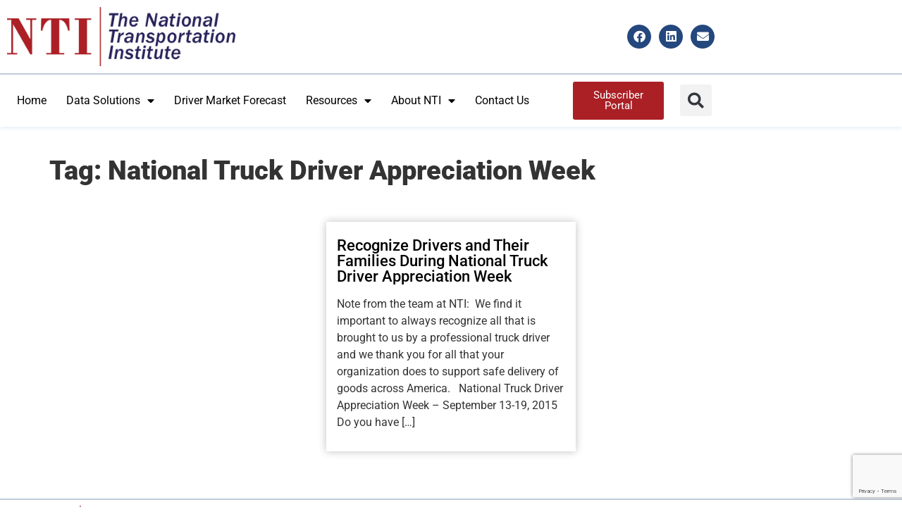

--- FILE ---
content_type: text/html; charset=UTF-8
request_url: https://driverwages.com/tag/national-truck-driver-appreciation-week/
body_size: 119913
content:
<!doctype html>
<html lang="en-US">
<head>
	<meta charset="UTF-8">
	<meta name="viewport" content="width=device-width, initial-scale=1">
	<link rel="profile" href="https://gmpg.org/xfn/11">
	<meta name='robots' content='index, follow, max-image-preview:large, max-snippet:-1, max-video-preview:-1' />
	<style>img:is([sizes="auto" i], [sizes^="auto," i]) { contain-intrinsic-size: 3000px 1500px }</style>
	
	<!-- This site is optimized with the Yoast SEO plugin v26.8 - https://yoast.com/product/yoast-seo-wordpress/ -->
	<title>National Truck Driver Appreciation Week Archives - The National Transportation Institute</title>
	<link rel="canonical" href="https://driverwages.com/tag/national-truck-driver-appreciation-week/" />
	<meta property="og:locale" content="en_US" />
	<meta property="og:type" content="article" />
	<meta property="og:title" content="National Truck Driver Appreciation Week Archives - The National Transportation Institute" />
	<meta property="og:url" content="https://driverwages.com/tag/national-truck-driver-appreciation-week/" />
	<meta property="og:site_name" content="The National Transportation Institute" />
	<meta name="twitter:card" content="summary_large_image" />
	<script type="application/ld+json" class="yoast-schema-graph">{"@context":"https://schema.org","@graph":[{"@type":"CollectionPage","@id":"https://driverwages.com/tag/national-truck-driver-appreciation-week/","url":"https://driverwages.com/tag/national-truck-driver-appreciation-week/","name":"National Truck Driver Appreciation Week Archives - The National Transportation Institute","isPartOf":{"@id":"https://driverwages.com/#website"},"breadcrumb":{"@id":"https://driverwages.com/tag/national-truck-driver-appreciation-week/#breadcrumb"},"inLanguage":"en-US"},{"@type":"BreadcrumbList","@id":"https://driverwages.com/tag/national-truck-driver-appreciation-week/#breadcrumb","itemListElement":[{"@type":"ListItem","position":1,"name":"Home","item":"https://driverwages.com/"},{"@type":"ListItem","position":2,"name":"National Truck Driver Appreciation Week"}]},{"@type":"WebSite","@id":"https://driverwages.com/#website","url":"https://driverwages.com/","name":"The National Transportation Institute","description":"Driver wages data to propel recruiting and retention success","publisher":{"@id":"https://driverwages.com/#organization"},"potentialAction":[{"@type":"SearchAction","target":{"@type":"EntryPoint","urlTemplate":"https://driverwages.com/?s={search_term_string}"},"query-input":{"@type":"PropertyValueSpecification","valueRequired":true,"valueName":"search_term_string"}}],"inLanguage":"en-US"},{"@type":"Organization","@id":"https://driverwages.com/#organization","name":"The National Transportation Institute","url":"https://driverwages.com/","logo":{"@type":"ImageObject","inLanguage":"en-US","@id":"https://driverwages.com/#/schema/logo/image/","url":"https://driverwages.com/wp-content/uploads/2022/11/NTI-Logo-Full-Color.png","contentUrl":"https://driverwages.com/wp-content/uploads/2022/11/NTI-Logo-Full-Color.png","width":3450,"height":894,"caption":"The National Transportation Institute"},"image":{"@id":"https://driverwages.com/#/schema/logo/image/"}}]}</script>
	<!-- / Yoast SEO plugin. -->


<link rel='dns-prefetch' href='//cdnjs.cloudflare.com' />
<link href='//hb.wpmucdn.com' rel='preconnect' />
<link rel="alternate" type="application/rss+xml" title="The National Transportation Institute &raquo; Feed" href="https://driverwages.com/feed/" />
<link rel="alternate" type="application/rss+xml" title="The National Transportation Institute &raquo; Comments Feed" href="https://driverwages.com/comments/feed/" />
<link rel="alternate" type="application/rss+xml" title="The National Transportation Institute &raquo; National Truck Driver Appreciation Week Tag Feed" href="https://driverwages.com/tag/national-truck-driver-appreciation-week/feed/" />
<script>
window._wpemojiSettings = {"baseUrl":"https:\/\/s.w.org\/images\/core\/emoji\/15.0.3\/72x72\/","ext":".png","svgUrl":"https:\/\/s.w.org\/images\/core\/emoji\/15.0.3\/svg\/","svgExt":".svg","source":{"concatemoji":"https:\/\/driverwages.com\/wp-includes\/js\/wp-emoji-release.min.js?ver=6.7.4"}};
/*! This file is auto-generated */
!function(i,n){var o,s,e;function c(e){try{var t={supportTests:e,timestamp:(new Date).valueOf()};sessionStorage.setItem(o,JSON.stringify(t))}catch(e){}}function p(e,t,n){e.clearRect(0,0,e.canvas.width,e.canvas.height),e.fillText(t,0,0);var t=new Uint32Array(e.getImageData(0,0,e.canvas.width,e.canvas.height).data),r=(e.clearRect(0,0,e.canvas.width,e.canvas.height),e.fillText(n,0,0),new Uint32Array(e.getImageData(0,0,e.canvas.width,e.canvas.height).data));return t.every(function(e,t){return e===r[t]})}function u(e,t,n){switch(t){case"flag":return n(e,"\ud83c\udff3\ufe0f\u200d\u26a7\ufe0f","\ud83c\udff3\ufe0f\u200b\u26a7\ufe0f")?!1:!n(e,"\ud83c\uddfa\ud83c\uddf3","\ud83c\uddfa\u200b\ud83c\uddf3")&&!n(e,"\ud83c\udff4\udb40\udc67\udb40\udc62\udb40\udc65\udb40\udc6e\udb40\udc67\udb40\udc7f","\ud83c\udff4\u200b\udb40\udc67\u200b\udb40\udc62\u200b\udb40\udc65\u200b\udb40\udc6e\u200b\udb40\udc67\u200b\udb40\udc7f");case"emoji":return!n(e,"\ud83d\udc26\u200d\u2b1b","\ud83d\udc26\u200b\u2b1b")}return!1}function f(e,t,n){var r="undefined"!=typeof WorkerGlobalScope&&self instanceof WorkerGlobalScope?new OffscreenCanvas(300,150):i.createElement("canvas"),a=r.getContext("2d",{willReadFrequently:!0}),o=(a.textBaseline="top",a.font="600 32px Arial",{});return e.forEach(function(e){o[e]=t(a,e,n)}),o}function t(e){var t=i.createElement("script");t.src=e,t.defer=!0,i.head.appendChild(t)}"undefined"!=typeof Promise&&(o="wpEmojiSettingsSupports",s=["flag","emoji"],n.supports={everything:!0,everythingExceptFlag:!0},e=new Promise(function(e){i.addEventListener("DOMContentLoaded",e,{once:!0})}),new Promise(function(t){var n=function(){try{var e=JSON.parse(sessionStorage.getItem(o));if("object"==typeof e&&"number"==typeof e.timestamp&&(new Date).valueOf()<e.timestamp+604800&&"object"==typeof e.supportTests)return e.supportTests}catch(e){}return null}();if(!n){if("undefined"!=typeof Worker&&"undefined"!=typeof OffscreenCanvas&&"undefined"!=typeof URL&&URL.createObjectURL&&"undefined"!=typeof Blob)try{var e="postMessage("+f.toString()+"("+[JSON.stringify(s),u.toString(),p.toString()].join(",")+"));",r=new Blob([e],{type:"text/javascript"}),a=new Worker(URL.createObjectURL(r),{name:"wpTestEmojiSupports"});return void(a.onmessage=function(e){c(n=e.data),a.terminate(),t(n)})}catch(e){}c(n=f(s,u,p))}t(n)}).then(function(e){for(var t in e)n.supports[t]=e[t],n.supports.everything=n.supports.everything&&n.supports[t],"flag"!==t&&(n.supports.everythingExceptFlag=n.supports.everythingExceptFlag&&n.supports[t]);n.supports.everythingExceptFlag=n.supports.everythingExceptFlag&&!n.supports.flag,n.DOMReady=!1,n.readyCallback=function(){n.DOMReady=!0}}).then(function(){return e}).then(function(){var e;n.supports.everything||(n.readyCallback(),(e=n.source||{}).concatemoji?t(e.concatemoji):e.wpemoji&&e.twemoji&&(t(e.twemoji),t(e.wpemoji)))}))}((window,document),window._wpemojiSettings);
</script>
<style id='wp-emoji-styles-inline-css'>

	img.wp-smiley, img.emoji {
		display: inline !important;
		border: none !important;
		box-shadow: none !important;
		height: 1em !important;
		width: 1em !important;
		margin: 0 0.07em !important;
		vertical-align: -0.1em !important;
		background: none !important;
		padding: 0 !important;
	}
</style>
<link rel='stylesheet' id='wp-block-library-css' href='https://driverwages.com/wp-includes/css/dist/block-library/style.min.css?ver=6.7.4' media='all' />
<link rel='stylesheet' id='wp-components-css' href='https://driverwages.com/wp-includes/css/dist/components/style.min.css?ver=6.7.4' media='all' />
<link rel='stylesheet' id='wp-preferences-css' href='https://driverwages.com/wp-includes/css/dist/preferences/style.min.css?ver=6.7.4' media='all' />
<link rel='stylesheet' id='wp-block-editor-css' href='https://driverwages.com/wp-includes/css/dist/block-editor/style.min.css?ver=6.7.4' media='all' />
<link rel='stylesheet' id='popup-maker-block-library-style-css' href='https://driverwages.com/wp-content/plugins/popup-maker/dist/packages/block-library-style.css?ver=dbea705cfafe089d65f1' media='all' />
<style id='global-styles-inline-css'>
:root{--wp--preset--aspect-ratio--square: 1;--wp--preset--aspect-ratio--4-3: 4/3;--wp--preset--aspect-ratio--3-4: 3/4;--wp--preset--aspect-ratio--3-2: 3/2;--wp--preset--aspect-ratio--2-3: 2/3;--wp--preset--aspect-ratio--16-9: 16/9;--wp--preset--aspect-ratio--9-16: 9/16;--wp--preset--color--black: #000000;--wp--preset--color--cyan-bluish-gray: #abb8c3;--wp--preset--color--white: #ffffff;--wp--preset--color--pale-pink: #f78da7;--wp--preset--color--vivid-red: #cf2e2e;--wp--preset--color--luminous-vivid-orange: #ff6900;--wp--preset--color--luminous-vivid-amber: #fcb900;--wp--preset--color--light-green-cyan: #7bdcb5;--wp--preset--color--vivid-green-cyan: #00d084;--wp--preset--color--pale-cyan-blue: #8ed1fc;--wp--preset--color--vivid-cyan-blue: #0693e3;--wp--preset--color--vivid-purple: #9b51e0;--wp--preset--gradient--vivid-cyan-blue-to-vivid-purple: linear-gradient(135deg,rgba(6,147,227,1) 0%,rgb(155,81,224) 100%);--wp--preset--gradient--light-green-cyan-to-vivid-green-cyan: linear-gradient(135deg,rgb(122,220,180) 0%,rgb(0,208,130) 100%);--wp--preset--gradient--luminous-vivid-amber-to-luminous-vivid-orange: linear-gradient(135deg,rgba(252,185,0,1) 0%,rgba(255,105,0,1) 100%);--wp--preset--gradient--luminous-vivid-orange-to-vivid-red: linear-gradient(135deg,rgba(255,105,0,1) 0%,rgb(207,46,46) 100%);--wp--preset--gradient--very-light-gray-to-cyan-bluish-gray: linear-gradient(135deg,rgb(238,238,238) 0%,rgb(169,184,195) 100%);--wp--preset--gradient--cool-to-warm-spectrum: linear-gradient(135deg,rgb(74,234,220) 0%,rgb(151,120,209) 20%,rgb(207,42,186) 40%,rgb(238,44,130) 60%,rgb(251,105,98) 80%,rgb(254,248,76) 100%);--wp--preset--gradient--blush-light-purple: linear-gradient(135deg,rgb(255,206,236) 0%,rgb(152,150,240) 100%);--wp--preset--gradient--blush-bordeaux: linear-gradient(135deg,rgb(254,205,165) 0%,rgb(254,45,45) 50%,rgb(107,0,62) 100%);--wp--preset--gradient--luminous-dusk: linear-gradient(135deg,rgb(255,203,112) 0%,rgb(199,81,192) 50%,rgb(65,88,208) 100%);--wp--preset--gradient--pale-ocean: linear-gradient(135deg,rgb(255,245,203) 0%,rgb(182,227,212) 50%,rgb(51,167,181) 100%);--wp--preset--gradient--electric-grass: linear-gradient(135deg,rgb(202,248,128) 0%,rgb(113,206,126) 100%);--wp--preset--gradient--midnight: linear-gradient(135deg,rgb(2,3,129) 0%,rgb(40,116,252) 100%);--wp--preset--font-size--small: 13px;--wp--preset--font-size--medium: 20px;--wp--preset--font-size--large: 36px;--wp--preset--font-size--x-large: 42px;--wp--preset--spacing--20: 0.44rem;--wp--preset--spacing--30: 0.67rem;--wp--preset--spacing--40: 1rem;--wp--preset--spacing--50: 1.5rem;--wp--preset--spacing--60: 2.25rem;--wp--preset--spacing--70: 3.38rem;--wp--preset--spacing--80: 5.06rem;--wp--preset--shadow--natural: 6px 6px 9px rgba(0, 0, 0, 0.2);--wp--preset--shadow--deep: 12px 12px 50px rgba(0, 0, 0, 0.4);--wp--preset--shadow--sharp: 6px 6px 0px rgba(0, 0, 0, 0.2);--wp--preset--shadow--outlined: 6px 6px 0px -3px rgba(255, 255, 255, 1), 6px 6px rgba(0, 0, 0, 1);--wp--preset--shadow--crisp: 6px 6px 0px rgba(0, 0, 0, 1);}:root { --wp--style--global--content-size: 800px;--wp--style--global--wide-size: 1200px; }:where(body) { margin: 0; }.wp-site-blocks > .alignleft { float: left; margin-right: 2em; }.wp-site-blocks > .alignright { float: right; margin-left: 2em; }.wp-site-blocks > .aligncenter { justify-content: center; margin-left: auto; margin-right: auto; }:where(.wp-site-blocks) > * { margin-block-start: 24px; margin-block-end: 0; }:where(.wp-site-blocks) > :first-child { margin-block-start: 0; }:where(.wp-site-blocks) > :last-child { margin-block-end: 0; }:root { --wp--style--block-gap: 24px; }:root :where(.is-layout-flow) > :first-child{margin-block-start: 0;}:root :where(.is-layout-flow) > :last-child{margin-block-end: 0;}:root :where(.is-layout-flow) > *{margin-block-start: 24px;margin-block-end: 0;}:root :where(.is-layout-constrained) > :first-child{margin-block-start: 0;}:root :where(.is-layout-constrained) > :last-child{margin-block-end: 0;}:root :where(.is-layout-constrained) > *{margin-block-start: 24px;margin-block-end: 0;}:root :where(.is-layout-flex){gap: 24px;}:root :where(.is-layout-grid){gap: 24px;}.is-layout-flow > .alignleft{float: left;margin-inline-start: 0;margin-inline-end: 2em;}.is-layout-flow > .alignright{float: right;margin-inline-start: 2em;margin-inline-end: 0;}.is-layout-flow > .aligncenter{margin-left: auto !important;margin-right: auto !important;}.is-layout-constrained > .alignleft{float: left;margin-inline-start: 0;margin-inline-end: 2em;}.is-layout-constrained > .alignright{float: right;margin-inline-start: 2em;margin-inline-end: 0;}.is-layout-constrained > .aligncenter{margin-left: auto !important;margin-right: auto !important;}.is-layout-constrained > :where(:not(.alignleft):not(.alignright):not(.alignfull)){max-width: var(--wp--style--global--content-size);margin-left: auto !important;margin-right: auto !important;}.is-layout-constrained > .alignwide{max-width: var(--wp--style--global--wide-size);}body .is-layout-flex{display: flex;}.is-layout-flex{flex-wrap: wrap;align-items: center;}.is-layout-flex > :is(*, div){margin: 0;}body .is-layout-grid{display: grid;}.is-layout-grid > :is(*, div){margin: 0;}body{padding-top: 0px;padding-right: 0px;padding-bottom: 0px;padding-left: 0px;}a:where(:not(.wp-element-button)){text-decoration: underline;}:root :where(.wp-element-button, .wp-block-button__link){background-color: #32373c;border-width: 0;color: #fff;font-family: inherit;font-size: inherit;line-height: inherit;padding: calc(0.667em + 2px) calc(1.333em + 2px);text-decoration: none;}.has-black-color{color: var(--wp--preset--color--black) !important;}.has-cyan-bluish-gray-color{color: var(--wp--preset--color--cyan-bluish-gray) !important;}.has-white-color{color: var(--wp--preset--color--white) !important;}.has-pale-pink-color{color: var(--wp--preset--color--pale-pink) !important;}.has-vivid-red-color{color: var(--wp--preset--color--vivid-red) !important;}.has-luminous-vivid-orange-color{color: var(--wp--preset--color--luminous-vivid-orange) !important;}.has-luminous-vivid-amber-color{color: var(--wp--preset--color--luminous-vivid-amber) !important;}.has-light-green-cyan-color{color: var(--wp--preset--color--light-green-cyan) !important;}.has-vivid-green-cyan-color{color: var(--wp--preset--color--vivid-green-cyan) !important;}.has-pale-cyan-blue-color{color: var(--wp--preset--color--pale-cyan-blue) !important;}.has-vivid-cyan-blue-color{color: var(--wp--preset--color--vivid-cyan-blue) !important;}.has-vivid-purple-color{color: var(--wp--preset--color--vivid-purple) !important;}.has-black-background-color{background-color: var(--wp--preset--color--black) !important;}.has-cyan-bluish-gray-background-color{background-color: var(--wp--preset--color--cyan-bluish-gray) !important;}.has-white-background-color{background-color: var(--wp--preset--color--white) !important;}.has-pale-pink-background-color{background-color: var(--wp--preset--color--pale-pink) !important;}.has-vivid-red-background-color{background-color: var(--wp--preset--color--vivid-red) !important;}.has-luminous-vivid-orange-background-color{background-color: var(--wp--preset--color--luminous-vivid-orange) !important;}.has-luminous-vivid-amber-background-color{background-color: var(--wp--preset--color--luminous-vivid-amber) !important;}.has-light-green-cyan-background-color{background-color: var(--wp--preset--color--light-green-cyan) !important;}.has-vivid-green-cyan-background-color{background-color: var(--wp--preset--color--vivid-green-cyan) !important;}.has-pale-cyan-blue-background-color{background-color: var(--wp--preset--color--pale-cyan-blue) !important;}.has-vivid-cyan-blue-background-color{background-color: var(--wp--preset--color--vivid-cyan-blue) !important;}.has-vivid-purple-background-color{background-color: var(--wp--preset--color--vivid-purple) !important;}.has-black-border-color{border-color: var(--wp--preset--color--black) !important;}.has-cyan-bluish-gray-border-color{border-color: var(--wp--preset--color--cyan-bluish-gray) !important;}.has-white-border-color{border-color: var(--wp--preset--color--white) !important;}.has-pale-pink-border-color{border-color: var(--wp--preset--color--pale-pink) !important;}.has-vivid-red-border-color{border-color: var(--wp--preset--color--vivid-red) !important;}.has-luminous-vivid-orange-border-color{border-color: var(--wp--preset--color--luminous-vivid-orange) !important;}.has-luminous-vivid-amber-border-color{border-color: var(--wp--preset--color--luminous-vivid-amber) !important;}.has-light-green-cyan-border-color{border-color: var(--wp--preset--color--light-green-cyan) !important;}.has-vivid-green-cyan-border-color{border-color: var(--wp--preset--color--vivid-green-cyan) !important;}.has-pale-cyan-blue-border-color{border-color: var(--wp--preset--color--pale-cyan-blue) !important;}.has-vivid-cyan-blue-border-color{border-color: var(--wp--preset--color--vivid-cyan-blue) !important;}.has-vivid-purple-border-color{border-color: var(--wp--preset--color--vivid-purple) !important;}.has-vivid-cyan-blue-to-vivid-purple-gradient-background{background: var(--wp--preset--gradient--vivid-cyan-blue-to-vivid-purple) !important;}.has-light-green-cyan-to-vivid-green-cyan-gradient-background{background: var(--wp--preset--gradient--light-green-cyan-to-vivid-green-cyan) !important;}.has-luminous-vivid-amber-to-luminous-vivid-orange-gradient-background{background: var(--wp--preset--gradient--luminous-vivid-amber-to-luminous-vivid-orange) !important;}.has-luminous-vivid-orange-to-vivid-red-gradient-background{background: var(--wp--preset--gradient--luminous-vivid-orange-to-vivid-red) !important;}.has-very-light-gray-to-cyan-bluish-gray-gradient-background{background: var(--wp--preset--gradient--very-light-gray-to-cyan-bluish-gray) !important;}.has-cool-to-warm-spectrum-gradient-background{background: var(--wp--preset--gradient--cool-to-warm-spectrum) !important;}.has-blush-light-purple-gradient-background{background: var(--wp--preset--gradient--blush-light-purple) !important;}.has-blush-bordeaux-gradient-background{background: var(--wp--preset--gradient--blush-bordeaux) !important;}.has-luminous-dusk-gradient-background{background: var(--wp--preset--gradient--luminous-dusk) !important;}.has-pale-ocean-gradient-background{background: var(--wp--preset--gradient--pale-ocean) !important;}.has-electric-grass-gradient-background{background: var(--wp--preset--gradient--electric-grass) !important;}.has-midnight-gradient-background{background: var(--wp--preset--gradient--midnight) !important;}.has-small-font-size{font-size: var(--wp--preset--font-size--small) !important;}.has-medium-font-size{font-size: var(--wp--preset--font-size--medium) !important;}.has-large-font-size{font-size: var(--wp--preset--font-size--large) !important;}.has-x-large-font-size{font-size: var(--wp--preset--font-size--x-large) !important;}
:root :where(.wp-block-pullquote){font-size: 1.5em;line-height: 1.6;}
</style>
<link rel='stylesheet' id='contact-form-7-css' href='https://driverwages.com/wp-content/plugins/contact-form-7/includes/css/styles.css?ver=6.1.4' media='all' />
<link rel='stylesheet' id='fontawesome-css' href='https://driverwages.com/wp-content/plugins/subscribe-to-unlock-lite/fontawesome/css/all.min.css?ver=1.3.1' media='all' />
<link rel='stylesheet' id='stul-frontend-style-css' href='https://driverwages.com/wp-content/plugins/subscribe-to-unlock-lite//css/stul-frontend.css?ver=1.3.1' media='all' />
<link rel='stylesheet' id='jquery-ui-css' href='//cdnjs.cloudflare.com/ajax/libs/jqueryui/1.12.1/jquery-ui.min.css?ver=2.0.4' media='all' />
<link rel='stylesheet' id='stu-frontend-style-css' href='https://driverwages.com/wp-content/plugins/subscribe-to-unlock/css/stu-frontend.css?ver=2.0.4' media='all' />
<link rel='stylesheet' id='poppins-css' href='https://driverwages.com/wp-content/plugins/subscribe-to-unlock/font-face/stylesheet.css?ver=2.0.4' media='all' />
<link rel='stylesheet' id='hello-elementor-css' href='https://driverwages.com/wp-content/themes/hello-elementor/style.min.css?ver=3.3.0' media='all' />
<link rel='stylesheet' id='hello-elementor-theme-style-css' href='https://driverwages.com/wp-content/themes/hello-elementor/theme.min.css?ver=3.3.0' media='all' />
<link rel='stylesheet' id='hello-elementor-header-footer-css' href='https://driverwages.com/wp-content/themes/hello-elementor/header-footer.min.css?ver=3.3.0' media='all' />
<link rel='stylesheet' id='elementor-frontend-css' href='https://driverwages.com/wp-content/plugins/elementor/assets/css/frontend.min.css?ver=3.34.2' media='all' />
<link rel='stylesheet' id='elementor-post-4358-css' href='https://driverwages.com/wp-content/uploads/elementor/css/post-4358.css?ver=1769025896' media='all' />
<link rel='stylesheet' id='widget-image-css' href='https://driverwages.com/wp-content/plugins/elementor/assets/css/widget-image.min.css?ver=3.34.2' media='all' />
<link rel='stylesheet' id='widget-social-icons-css' href='https://driverwages.com/wp-content/plugins/elementor/assets/css/widget-social-icons.min.css?ver=3.34.2' media='all' />
<link rel='stylesheet' id='e-apple-webkit-css' href='https://driverwages.com/wp-content/plugins/elementor/assets/css/conditionals/apple-webkit.min.css?ver=3.34.2' media='all' />
<link rel='stylesheet' id='widget-nav-menu-css' href='https://driverwages.com/wp-content/plugins/elementor-pro/assets/css/widget-nav-menu.min.css?ver=3.34.1' media='all' />
<link rel='stylesheet' id='widget-search-form-css' href='https://driverwages.com/wp-content/plugins/elementor-pro/assets/css/widget-search-form.min.css?ver=3.34.1' media='all' />
<link rel='stylesheet' id='elementor-icons-shared-0-css' href='https://driverwages.com/wp-content/plugins/elementor/assets/lib/font-awesome/css/fontawesome.min.css?ver=5.15.3' media='all' />
<link rel='stylesheet' id='elementor-icons-fa-solid-css' href='https://driverwages.com/wp-content/plugins/elementor/assets/lib/font-awesome/css/solid.min.css?ver=5.15.3' media='all' />
<link rel='stylesheet' id='e-sticky-css' href='https://driverwages.com/wp-content/plugins/elementor-pro/assets/css/modules/sticky.min.css?ver=3.34.1' media='all' />
<link rel='stylesheet' id='e-motion-fx-css' href='https://driverwages.com/wp-content/plugins/elementor-pro/assets/css/modules/motion-fx.min.css?ver=3.34.1' media='all' />
<link rel='stylesheet' id='e-animation-shrink-css' href='https://driverwages.com/wp-content/plugins/elementor/assets/lib/animations/styles/e-animation-shrink.min.css?ver=3.34.2' media='all' />
<link rel='stylesheet' id='widget-heading-css' href='https://driverwages.com/wp-content/plugins/elementor/assets/css/widget-heading.min.css?ver=3.34.2' media='all' />
<link rel='stylesheet' id='widget-divider-css' href='https://driverwages.com/wp-content/plugins/elementor/assets/css/widget-divider.min.css?ver=3.34.2' media='all' />
<link rel='stylesheet' id='elementor-icons-css' href='https://driverwages.com/wp-content/plugins/elementor/assets/lib/eicons/css/elementor-icons.min.css?ver=5.46.0' media='all' />
<link rel='stylesheet' id='elementor-post-4363-css' href='https://driverwages.com/wp-content/uploads/elementor/css/post-4363.css?ver=1769025897' media='all' />
<link rel='stylesheet' id='elementor-post-4368-css' href='https://driverwages.com/wp-content/uploads/elementor/css/post-4368.css?ver=1769025897' media='all' />
<link rel='stylesheet' id='popup-maker-site-css' href='//driverwages.com/wp-content/uploads/pum/pum-site-styles.css?generated=1755158712&#038;ver=1.21.5' media='all' />
<link rel='stylesheet' id='wordpresscrm-layout-css' href='//driverwages.com/wp-content/plugins/integration-dynamics/resources/front/css/wordpresscrm.css?ver=6.7.4' media='all' />
<link rel='stylesheet' id='wordpresscrm-jquery-css' href='//driverwages.com/wp-content/plugins/integration-dynamics/resources/front/css/wordpresscrm-jqueryui-css.css?ver=6.7.4' media='all' />
<link rel='stylesheet' id='jquery-datetimepicker-css' href='//driverwages.com/wp-content/plugins/integration-dynamics/resources/front/css/jquery.datetimepicker.css?ver=6.7.4' media='all' />
<link rel='stylesheet' id='eael-general-css' href='https://driverwages.com/wp-content/plugins/essential-addons-for-elementor-lite/assets/front-end/css/view/general.min.css?ver=6.5.8' media='all' />
<link rel='stylesheet' id='ecs-styles-css' href='https://driverwages.com/wp-content/plugins/ele-custom-skin/assets/css/ecs-style.css?ver=3.1.9' media='all' />
<link rel='stylesheet' id='elementor-post-5825-css' href='https://driverwages.com/wp-content/uploads/elementor/css/post-5825.css?ver=1672851512' media='all' />
<link rel='stylesheet' id='elementor-post-6002-css' href='https://driverwages.com/wp-content/uploads/elementor/css/post-6002.css?ver=1673001816' media='all' />
<link rel='stylesheet' id='elementor-gf-local-roboto-css' href='https://driverwages.com/wp-content/uploads/elementor/google-fonts/css/roboto.css?ver=1742241912' media='all' />
<link rel='stylesheet' id='elementor-gf-local-robotoslab-css' href='https://driverwages.com/wp-content/uploads/elementor/google-fonts/css/robotoslab.css?ver=1742241914' media='all' />
<link rel='stylesheet' id='elementor-icons-fa-brands-css' href='https://driverwages.com/wp-content/plugins/elementor/assets/lib/font-awesome/css/brands.min.css?ver=5.15.3' media='all' />
<script src="https://driverwages.com/wp-includes/js/jquery/jquery.min.js?ver=3.7.1" id="jquery-core-js"></script>
<script src="https://driverwages.com/wp-includes/js/jquery/jquery-migrate.min.js?ver=3.4.1" id="jquery-migrate-js"></script>
<script id="stul-frontend-script-js-extra">
var stul_frontend_obj = {"ajax_url":"https:\/\/driverwages.com\/wp-admin\/admin-ajax.php","ajax_nonce":"b1d4974642"};
</script>
<script src="https://driverwages.com/wp-content/plugins/subscribe-to-unlock-lite//js/stul-frontend.js?ver=1.3.1" id="stul-frontend-script-js"></script>
<script src="https://driverwages.com/wp-includes/js/jquery/ui/core.min.js?ver=1.13.3" id="jquery-ui-core-js"></script>
<script src="https://driverwages.com/wp-includes/js/jquery/ui/datepicker.min.js?ver=1.13.3" id="jquery-ui-datepicker-js"></script>
<script id="jquery-ui-datepicker-js-after">
jQuery(function(jQuery){jQuery.datepicker.setDefaults({"closeText":"Close","currentText":"Today","monthNames":["January","February","March","April","May","June","July","August","September","October","November","December"],"monthNamesShort":["Jan","Feb","Mar","Apr","May","Jun","Jul","Aug","Sep","Oct","Nov","Dec"],"nextText":"Next","prevText":"Previous","dayNames":["Sunday","Monday","Tuesday","Wednesday","Thursday","Friday","Saturday"],"dayNamesShort":["Sun","Mon","Tue","Wed","Thu","Fri","Sat"],"dayNamesMin":["S","M","T","W","T","F","S"],"dateFormat":"MM d, yy","firstDay":0,"isRTL":false});});
</script>
<script id="stu-frontend-script-js-extra">
var stu_frontend_obj = {"ajax_url":"https:\/\/driverwages.com\/wp-admin\/admin-ajax.php","ajax_nonce":"f79c6ede9f","disable_site_wide_unlock":"1"};
</script>
<script src="https://driverwages.com/wp-content/plugins/subscribe-to-unlock/js/stu-frontend.js?ver=2.0.4" id="stu-frontend-script-js"></script>
<script id="ecs_ajax_load-js-extra">
var ecs_ajax_params = {"ajaxurl":"https:\/\/driverwages.com\/wp-admin\/admin-ajax.php","posts":"{\"tag\":\"national-truck-driver-appreciation-week\",\"error\":\"\",\"m\":\"\",\"p\":0,\"post_parent\":\"\",\"subpost\":\"\",\"subpost_id\":\"\",\"attachment\":\"\",\"attachment_id\":0,\"name\":\"\",\"pagename\":\"\",\"page_id\":0,\"second\":\"\",\"minute\":\"\",\"hour\":\"\",\"day\":0,\"monthnum\":0,\"year\":0,\"w\":0,\"category_name\":\"\",\"cat\":\"\",\"tag_id\":13,\"author\":\"\",\"author_name\":\"\",\"feed\":\"\",\"tb\":\"\",\"paged\":0,\"meta_key\":\"\",\"meta_value\":\"\",\"preview\":\"\",\"s\":\"\",\"sentence\":\"\",\"title\":\"\",\"fields\":\"\",\"menu_order\":\"\",\"embed\":\"\",\"category__in\":[],\"category__not_in\":[],\"category__and\":[],\"post__in\":[],\"post__not_in\":[],\"post_name__in\":[],\"tag__in\":[],\"tag__not_in\":[],\"tag__and\":[],\"tag_slug__in\":[\"national-truck-driver-appreciation-week\"],\"tag_slug__and\":[],\"post_parent__in\":[],\"post_parent__not_in\":[],\"author__in\":[],\"author__not_in\":[],\"search_columns\":[],\"ignore_sticky_posts\":false,\"suppress_filters\":false,\"cache_results\":true,\"update_post_term_cache\":true,\"update_menu_item_cache\":false,\"lazy_load_term_meta\":true,\"update_post_meta_cache\":true,\"post_type\":\"\",\"posts_per_page\":10,\"nopaging\":false,\"comments_per_page\":\"50\",\"no_found_rows\":false,\"order\":\"DESC\"}"};
</script>
<script src="https://driverwages.com/wp-content/plugins/ele-custom-skin/assets/js/ecs_ajax_pagination.js?ver=3.1.9" id="ecs_ajax_load-js"></script>
<script src="https://driverwages.com/wp-content/plugins/ele-custom-skin/assets/js/ecs.js?ver=3.1.9" id="ecs-script-js"></script>
<link rel="https://api.w.org/" href="https://driverwages.com/wp-json/" /><link rel="alternate" title="JSON" type="application/json" href="https://driverwages.com/wp-json/wp/v2/tags/13" /><link rel="EditURI" type="application/rsd+xml" title="RSD" href="https://driverwages.com/xmlrpc.php?rsd" />
<meta name="generator" content="WordPress 6.7.4" />

		<!-- GA Google Analytics @ https://m0n.co/ga -->
		<script async src="https://www.googletagmanager.com/gtag/js?id=G-HVHZNJKM4W"></script>
		<script>
			window.dataLayer = window.dataLayer || [];
			function gtag(){dataLayer.push(arguments);}
			gtag('js', new Date());
			gtag('config', 'G-HVHZNJKM4W');
		</script>

	<meta name="generator" content="Elementor 3.34.2; features: additional_custom_breakpoints; settings: css_print_method-external, google_font-enabled, font_display-swap">
			<style>
				.e-con.e-parent:nth-of-type(n+4):not(.e-lazyloaded):not(.e-no-lazyload),
				.e-con.e-parent:nth-of-type(n+4):not(.e-lazyloaded):not(.e-no-lazyload) * {
					background-image: none !important;
				}
				@media screen and (max-height: 1024px) {
					.e-con.e-parent:nth-of-type(n+3):not(.e-lazyloaded):not(.e-no-lazyload),
					.e-con.e-parent:nth-of-type(n+3):not(.e-lazyloaded):not(.e-no-lazyload) * {
						background-image: none !important;
					}
				}
				@media screen and (max-height: 640px) {
					.e-con.e-parent:nth-of-type(n+2):not(.e-lazyloaded):not(.e-no-lazyload),
					.e-con.e-parent:nth-of-type(n+2):not(.e-lazyloaded):not(.e-no-lazyload) * {
						background-image: none !important;
					}
				}
			</style>
			<link rel="icon" href="https://driverwages.com/wp-content/uploads/2023/01/NTIFavicon.png" sizes="32x32" />
<link rel="icon" href="https://driverwages.com/wp-content/uploads/2023/01/NTIFavicon.png" sizes="192x192" />
<link rel="apple-touch-icon" href="https://driverwages.com/wp-content/uploads/2023/01/NTIFavicon.png" />
<meta name="msapplication-TileImage" content="https://driverwages.com/wp-content/uploads/2023/01/NTIFavicon.png" />
		<style id="wp-custom-css">
			.tnp-subscription form {
    display: flex;
	    justify-content: flex-end;
}
.tnp-subscription div.tnp-field {
    margin-bottom: 10px;
    border: 0;
    padding: 0;
}
.lp-form-button .lp-form-fieldInput {
	background: #b81f19;
    border: none;
    color: #fff!important;
    font-size: 16px;
    line-height: 30px;
    letter-spacing: 1px;
    font-weight: bold;
    text-transform: uppercase;
    padding: 10px 30px;
    min-width: 115px;
    position: relative!important;
    text-decoration: none!important;
    overflow: hidden;
    display: inline-block;
    text-align: center;
    cursor: pointer;
    max-width: 200px;
    float: right;
}
.tnp-submit, form button[type=submit].tnp-submit {
    background: #b81f19;
    border: none;
    color: #fff!important;
    font-size: 16px;
    line-height: 30px;
    letter-spacing: 1px;
    font-weight: bold;
    text-transform: uppercase;
    padding: 10px 30px;
    min-width: 115px;
    position: relative!important;
    text-decoration: none!important;
    overflow: hidden;
    display: inline-block;
    text-align: center;
    cursor: pointer;
    max-width: 200px;
    float: right;
}
.tnp-submit {
    width: 100%;
    margin-left: 5px;
}
.tnp-subscription {
	max-width: 100%;
}
.tnp-field-button {
    margin-left: 50px;
    margin-right: 20px;
}

h4 a:hover {
	    color: #C31D28 !important;
}
.stul-form-wrap.stul-template-5 {
    text-align: center;
    background-color: #fff;
    color: #474747;
    padding: 34px 10px;
    position: relative;
}
.page-content {
    display: flex;
    flex-wrap: wrap;
	    align-items: stretch;
    justify-content: center;
}

article.post {
    
    margin: 10px;
	padding:15px;
	box-shadow: 0px 0px 11px 0px rgb(0 0 0 / 25%);
}
@media (min-width: 992px) {
	article.post {
    width: 31%;	
 }
}
@media (min-width:768px) and (max-width: 992px) {
	article.post {
    width: 50%;	
 }
}
.page-content .post h2 {
	line-height: 1em;
	font-size: 22px
}
.page-content .post img {
    width: 250px;
    height: 150px;
    object-fit: contain;
}
h1.entry-title {
    font-size: 38px;
    font-weight: 900;
    margin: 40px 0;
}
.stul-form-wrap.stul-template-5 .stul-form-submit {
    background-color: #df6767;
    color: white;
    display: flex;
    align-content: center;
    justify-content: center;
    flex-wrap: wrap;
    text-align: center;
    margin: auto;
}
article.elementor-post {
    width: 100% !important;
}
#recentposts .post, .sidebar-blog .post {
    box-shadow: none;
}
.elementor-section.elementor-section-boxed > .elementor-container {
    max-width: 1024px;
}
.elementor-5157 .elementor-element.elementor-element-6939885:not(.elementor-motion-effects-element-type-background) > .elementor-widget-wrap, .elementor-5157 .elementor-element.elementor-element-6939885 > .elementor-widget-wrap > .elementor-motion-effects-container > .elementor-motion-effects-layer {
    background-color: #FFFFFF;
    min-height: 425px;
}.e-loop-item-5041 .elementor-widget-icon-box {
    display: none;
}
.elementor-15 .elementor-element.elementor-element-c5bd318 .elementor-testimonial__image img {
    width: 230px !important;
    height: 130px !important;
    object-fit: contain;
}
.elementor-testimonial__image {
    -ms-flex-negative: 0;
    flex-shrink: unset;
   
}
.elementor-testimonial__image img {
	border-radius: 0 !important;
}

.tnp-subscription form {
    display: flex;
    justify-content: space-evenly;
}
.elementor-widget-image a {
    display: inline-block;
    width: 100%;
}
.elementor-5821 .elementor-element.elementor-element-3f89c78, .elementor-6007 .elementor-element.elementor-element-37402b1 {
   height: 100%;
}
.elementor-4488 .elementor-element.elementor-element-9dd0341 .elementor-main-swiper .elementor-carousel-image, .elementor-4488 .elementor-element.elementor-element-a783537 .elementor-main-swiper .elementor-carousel-image {
    background-size: contain;
    width: 150px;
    margin: auto;
}
button#wpforms-submit-7377 {
    width: 100% !important;
    background: #aa2025 !important;
    color: #fff;
    font-variant: all-petite-caps;
}
.elementor-widget .elementor-icon-list-item, .elementor-widget .elementor-icon-list-item a {

    display: inline !important;
   
}
li.elementor-icon-list-item.elementor-inline-item {
    display: flex !important;
	align-items: flex-start;
}
span.elementor-icon-list-text {
    margin-top: -4px;
}		</style>
		</head>
<body class="archive tag tag-national-truck-driver-appreciation-week tag-13 wp-custom-logo wp-embed-responsive theme-default elementor-default elementor-kit-4358">


<a class="skip-link screen-reader-text" href="#content">Skip to content</a>

		<header data-elementor-type="header" data-elementor-id="4363" class="elementor elementor-4363 elementor-location-header" data-elementor-post-type="elementor_library">
					<section class="elementor-section elementor-top-section elementor-element elementor-element-36fad652 elementor-section-height-min-height elementor-section-full_width elementor-section-height-default elementor-section-items-middle" data-id="36fad652" data-element_type="section" data-settings="{&quot;background_background&quot;:&quot;classic&quot;}">
							<div class="elementor-background-overlay"></div>
							<div class="elementor-container elementor-column-gap-no">
					<div class="elementor-column elementor-col-100 elementor-top-column elementor-element elementor-element-17cc4fb0" data-id="17cc4fb0" data-element_type="column">
			<div class="elementor-widget-wrap elementor-element-populated">
						<section class="elementor-section elementor-inner-section elementor-element elementor-element-76d4837 elementor-section-boxed elementor-section-height-default elementor-section-height-default" data-id="76d4837" data-element_type="section">
						<div class="elementor-container elementor-column-gap-default">
					<div class="elementor-column elementor-col-50 elementor-inner-column elementor-element elementor-element-c832b01" data-id="c832b01" data-element_type="column">
			<div class="elementor-widget-wrap elementor-element-populated">
						<div class="elementor-element elementor-element-c85785c elementor-widget__width-initial elementor-widget elementor-widget-theme-site-logo elementor-widget-image" data-id="c85785c" data-element_type="widget" data-widget_type="theme-site-logo.default">
				<div class="elementor-widget-container">
											<a href="https://driverwages.com">
			<img fetchpriority="high" width="3450" height="894" src="https://driverwages.com/wp-content/uploads/2022/11/NTI-Logo-Full-Color.png" class="attachment-full size-full wp-image-9197" alt="" srcset="https://driverwages.com/wp-content/uploads/2022/11/NTI-Logo-Full-Color.png 3450w, https://driverwages.com/wp-content/uploads/2022/11/NTI-Logo-Full-Color-300x78.png 300w, https://driverwages.com/wp-content/uploads/2022/11/NTI-Logo-Full-Color-1024x265.png 1024w, https://driverwages.com/wp-content/uploads/2022/11/NTI-Logo-Full-Color-768x199.png 768w, https://driverwages.com/wp-content/uploads/2022/11/NTI-Logo-Full-Color-1536x398.png 1536w, https://driverwages.com/wp-content/uploads/2022/11/NTI-Logo-Full-Color-2048x531.png 2048w" sizes="(max-width: 3450px) 100vw, 3450px" />				</a>
											</div>
				</div>
					</div>
		</div>
				<div class="elementor-column elementor-col-50 elementor-inner-column elementor-element elementor-element-ca392b2" data-id="ca392b2" data-element_type="column">
			<div class="elementor-widget-wrap elementor-element-populated">
						<div class="elementor-element elementor-element-c034222 elementor-shape-circle e-grid-align-right elementor-grid-mobile-3 elementor-grid-0 elementor-widget elementor-widget-social-icons" data-id="c034222" data-element_type="widget" data-widget_type="social-icons.default">
				<div class="elementor-widget-container">
							<div class="elementor-social-icons-wrapper elementor-grid" role="list">
							<span class="elementor-grid-item" role="listitem">
					<a class="elementor-icon elementor-social-icon elementor-social-icon-facebook elementor-repeater-item-3660422" href="https://www.facebook.com/NTIdriverwages" target="_blank">
						<span class="elementor-screen-only">Facebook</span>
						<i aria-hidden="true" class="fab fa-facebook"></i>					</a>
				</span>
							<span class="elementor-grid-item" role="listitem">
					<a class="elementor-icon elementor-social-icon elementor-social-icon-linkedin elementor-repeater-item-5dffb72" href="https://www.linkedin.com/company/the-national-transportation-institute" target="_blank">
						<span class="elementor-screen-only">Linkedin</span>
						<i aria-hidden="true" class="fab fa-linkedin"></i>					</a>
				</span>
							<span class="elementor-grid-item" role="listitem">
					<a class="elementor-icon elementor-social-icon elementor-social-icon-envelope elementor-repeater-item-e168c53" href="mailto:info@driverwages.com" target="_blank">
						<span class="elementor-screen-only">Envelope</span>
						<i aria-hidden="true" class="fas fa-envelope"></i>					</a>
				</span>
					</div>
						</div>
				</div>
					</div>
		</div>
					</div>
		</section>
				<section class="elementor-section elementor-inner-section elementor-element elementor-element-253c0e3 elementor-section-boxed elementor-section-height-default elementor-section-height-default" data-id="253c0e3" data-element_type="section" data-settings="{&quot;background_background&quot;:&quot;classic&quot;,&quot;background_motion_fx_motion_fx_scrolling&quot;:&quot;yes&quot;,&quot;background_motion_fx_blur_effect&quot;:&quot;yes&quot;,&quot;background_motion_fx_blur_level&quot;:{&quot;unit&quot;:&quot;px&quot;,&quot;size&quot;:12,&quot;sizes&quot;:[]},&quot;sticky&quot;:&quot;top&quot;,&quot;background_motion_fx_blur_direction&quot;:&quot;out-in&quot;,&quot;background_motion_fx_blur_range&quot;:{&quot;unit&quot;:&quot;%&quot;,&quot;size&quot;:&quot;&quot;,&quot;sizes&quot;:{&quot;start&quot;:20,&quot;end&quot;:80}},&quot;background_motion_fx_devices&quot;:[&quot;desktop&quot;,&quot;tablet&quot;,&quot;mobile&quot;],&quot;sticky_on&quot;:[&quot;desktop&quot;,&quot;tablet&quot;,&quot;mobile&quot;],&quot;sticky_offset&quot;:0,&quot;sticky_effects_offset&quot;:0,&quot;sticky_anchor_link_offset&quot;:0}">
						<div class="elementor-container elementor-column-gap-default">
					<div class="elementor-column elementor-col-33 elementor-inner-column elementor-element elementor-element-527f783" data-id="527f783" data-element_type="column">
			<div class="elementor-widget-wrap elementor-element-populated">
						<div class="elementor-element elementor-element-ae51edb elementor-nav-menu__align-start elementor-nav-menu--stretch elementor-nav-menu--dropdown-tablet elementor-nav-menu__text-align-aside elementor-nav-menu--toggle elementor-nav-menu--burger elementor-widget elementor-widget-nav-menu" data-id="ae51edb" data-element_type="widget" data-settings="{&quot;full_width&quot;:&quot;stretch&quot;,&quot;layout&quot;:&quot;horizontal&quot;,&quot;submenu_icon&quot;:{&quot;value&quot;:&quot;&lt;i class=\&quot;fas fa-caret-down\&quot; aria-hidden=\&quot;true\&quot;&gt;&lt;\/i&gt;&quot;,&quot;library&quot;:&quot;fa-solid&quot;},&quot;toggle&quot;:&quot;burger&quot;}" data-widget_type="nav-menu.default">
				<div class="elementor-widget-container">
								<nav aria-label="Menu" class="elementor-nav-menu--main elementor-nav-menu__container elementor-nav-menu--layout-horizontal e--pointer-underline e--animation-fade">
				<ul id="menu-1-ae51edb" class="elementor-nav-menu"><li class="menu-item menu-item-type-post_type menu-item-object-page menu-item-home menu-item-5418"><a href="https://driverwages.com/" class="elementor-item">Home</a></li>
<li class="menu-item menu-item-type-post_type menu-item-object-page menu-item-has-children menu-item-5439"><a href="https://driverwages.com/data-solutions/" class="elementor-item">Data Solutions</a>
<ul class="sub-menu elementor-nav-menu--dropdown">
	<li class="menu-item menu-item-type-post_type menu-item-object-page menu-item-6489"><a href="https://driverwages.com/data-solutions/" class="elementor-sub-item">See All Data Solutions</a></li>
	<li class="menu-item menu-item-type-post_type menu-item-object-dw_product menu-item-5081"><a href="https://driverwages.com/data-solution/national-private-fleet-survey/" class="elementor-sub-item">National Private Fleet Survey</a></li>
	<li class="menu-item menu-item-type-post_type menu-item-object-dw_product menu-item-5080"><a href="https://driverwages.com/data-solution/national-dedicated-fleet-survey/" class="elementor-sub-item">National Dedicated Fleet Survey</a></li>
	<li class="menu-item menu-item-type-post_type menu-item-object-dw_product menu-item-5079"><a href="https://driverwages.com/data-solution/national-survey-of-driver-wages/" class="elementor-sub-item">National Survey of Driver Wages</a></li>
	<li class="menu-item menu-item-type-post_type menu-item-object-dw_product menu-item-5078"><a href="https://driverwages.com/data-solution/national-city-centric-driver-pay-survey/" class="elementor-sub-item">National City-Centric Driver Pay Survey</a></li>
	<li class="menu-item menu-item-type-post_type menu-item-object-dw_product menu-item-6492"><a href="https://driverwages.com/data-solution/national-survey-of-technician-wages/" class="elementor-sub-item">National Survey of Technician Wages</a></li>
	<li class="menu-item menu-item-type-post_type menu-item-object-dw_product menu-item-5077"><a href="https://driverwages.com/data-solution/national-driver-wage-index/" class="elementor-sub-item">National Driver Wage Index</a></li>
	<li class="menu-item menu-item-type-post_type menu-item-object-page menu-item-5942"><a href="https://driverwages.com/top-pay-carrier-certification/" class="elementor-sub-item">Top Pay Company Certification</a></li>
</ul>
</li>
<li class="menu-item menu-item-type-post_type menu-item-object-page menu-item-8090"><a href="https://driverwages.com/driver-market-forecast-2025/" class="elementor-item">Driver Market Forecast</a></li>
<li class="menu-item menu-item-type-post_type menu-item-object-page menu-item-has-children menu-item-6000"><a href="https://driverwages.com/resources/" class="elementor-item">Resources</a>
<ul class="sub-menu elementor-nav-menu--dropdown">
	<li class="menu-item menu-item-type-post_type menu-item-object-page menu-item-6491"><a href="https://driverwages.com/resources/" class="elementor-sub-item">See All Resources</a></li>
	<li class="menu-item menu-item-type-post_type menu-item-object-page menu-item-5144"><a href="https://driverwages.com/ntiblog/" class="elementor-sub-item">Blog</a></li>
	<li class="menu-item menu-item-type-custom menu-item-object-custom menu-item-6093"><a href="/resources/#NTI-Alerts" class="elementor-sub-item elementor-item-anchor">NTI Alerts</a></li>
	<li class="menu-item menu-item-type-post_type menu-item-object-page menu-item-6076"><a href="https://driverwages.com/recent-media/" class="elementor-sub-item">Recent Media</a></li>
	<li class="menu-item menu-item-type-post_type menu-item-object-page menu-item-5083"><a href="https://driverwages.com/we-heart-truckers/" class="elementor-sub-item">We Heart Truckers</a></li>
	<li class="menu-item menu-item-type-custom menu-item-object-custom menu-item-7835"><a href="https://marketing.driverwages.com/next-gen-trucking-survey/" class="elementor-sub-item">Next Gen Trucking Survey</a></li>
</ul>
</li>
<li class="menu-item menu-item-type-post_type menu-item-object-page menu-item-has-children menu-item-20"><a href="https://driverwages.com/about-nti/" class="elementor-item">About NTI</a>
<ul class="sub-menu elementor-nav-menu--dropdown">
	<li class="menu-item menu-item-type-post_type menu-item-object-page menu-item-6490"><a href="https://driverwages.com/about-nti/" class="elementor-sub-item">About NTI</a></li>
	<li class="menu-item menu-item-type-custom menu-item-object-custom menu-item-6252"><a href="/about-nti/#careers" class="elementor-sub-item elementor-item-anchor">Careers</a></li>
</ul>
</li>
<li class="menu-item menu-item-type-post_type menu-item-object-page menu-item-19"><a href="https://driverwages.com/contact-us/" class="elementor-item">Contact Us</a></li>
</ul>			</nav>
					<div class="elementor-menu-toggle" role="button" tabindex="0" aria-label="Menu Toggle" aria-expanded="false">
			<i aria-hidden="true" role="presentation" class="elementor-menu-toggle__icon--open eicon-menu-bar"></i><i aria-hidden="true" role="presentation" class="elementor-menu-toggle__icon--close eicon-close"></i>		</div>
					<nav class="elementor-nav-menu--dropdown elementor-nav-menu__container" aria-hidden="true">
				<ul id="menu-2-ae51edb" class="elementor-nav-menu"><li class="menu-item menu-item-type-post_type menu-item-object-page menu-item-home menu-item-5418"><a href="https://driverwages.com/" class="elementor-item" tabindex="-1">Home</a></li>
<li class="menu-item menu-item-type-post_type menu-item-object-page menu-item-has-children menu-item-5439"><a href="https://driverwages.com/data-solutions/" class="elementor-item" tabindex="-1">Data Solutions</a>
<ul class="sub-menu elementor-nav-menu--dropdown">
	<li class="menu-item menu-item-type-post_type menu-item-object-page menu-item-6489"><a href="https://driverwages.com/data-solutions/" class="elementor-sub-item" tabindex="-1">See All Data Solutions</a></li>
	<li class="menu-item menu-item-type-post_type menu-item-object-dw_product menu-item-5081"><a href="https://driverwages.com/data-solution/national-private-fleet-survey/" class="elementor-sub-item" tabindex="-1">National Private Fleet Survey</a></li>
	<li class="menu-item menu-item-type-post_type menu-item-object-dw_product menu-item-5080"><a href="https://driverwages.com/data-solution/national-dedicated-fleet-survey/" class="elementor-sub-item" tabindex="-1">National Dedicated Fleet Survey</a></li>
	<li class="menu-item menu-item-type-post_type menu-item-object-dw_product menu-item-5079"><a href="https://driverwages.com/data-solution/national-survey-of-driver-wages/" class="elementor-sub-item" tabindex="-1">National Survey of Driver Wages</a></li>
	<li class="menu-item menu-item-type-post_type menu-item-object-dw_product menu-item-5078"><a href="https://driverwages.com/data-solution/national-city-centric-driver-pay-survey/" class="elementor-sub-item" tabindex="-1">National City-Centric Driver Pay Survey</a></li>
	<li class="menu-item menu-item-type-post_type menu-item-object-dw_product menu-item-6492"><a href="https://driverwages.com/data-solution/national-survey-of-technician-wages/" class="elementor-sub-item" tabindex="-1">National Survey of Technician Wages</a></li>
	<li class="menu-item menu-item-type-post_type menu-item-object-dw_product menu-item-5077"><a href="https://driverwages.com/data-solution/national-driver-wage-index/" class="elementor-sub-item" tabindex="-1">National Driver Wage Index</a></li>
	<li class="menu-item menu-item-type-post_type menu-item-object-page menu-item-5942"><a href="https://driverwages.com/top-pay-carrier-certification/" class="elementor-sub-item" tabindex="-1">Top Pay Company Certification</a></li>
</ul>
</li>
<li class="menu-item menu-item-type-post_type menu-item-object-page menu-item-8090"><a href="https://driverwages.com/driver-market-forecast-2025/" class="elementor-item" tabindex="-1">Driver Market Forecast</a></li>
<li class="menu-item menu-item-type-post_type menu-item-object-page menu-item-has-children menu-item-6000"><a href="https://driverwages.com/resources/" class="elementor-item" tabindex="-1">Resources</a>
<ul class="sub-menu elementor-nav-menu--dropdown">
	<li class="menu-item menu-item-type-post_type menu-item-object-page menu-item-6491"><a href="https://driverwages.com/resources/" class="elementor-sub-item" tabindex="-1">See All Resources</a></li>
	<li class="menu-item menu-item-type-post_type menu-item-object-page menu-item-5144"><a href="https://driverwages.com/ntiblog/" class="elementor-sub-item" tabindex="-1">Blog</a></li>
	<li class="menu-item menu-item-type-custom menu-item-object-custom menu-item-6093"><a href="/resources/#NTI-Alerts" class="elementor-sub-item elementor-item-anchor" tabindex="-1">NTI Alerts</a></li>
	<li class="menu-item menu-item-type-post_type menu-item-object-page menu-item-6076"><a href="https://driverwages.com/recent-media/" class="elementor-sub-item" tabindex="-1">Recent Media</a></li>
	<li class="menu-item menu-item-type-post_type menu-item-object-page menu-item-5083"><a href="https://driverwages.com/we-heart-truckers/" class="elementor-sub-item" tabindex="-1">We Heart Truckers</a></li>
	<li class="menu-item menu-item-type-custom menu-item-object-custom menu-item-7835"><a href="https://marketing.driverwages.com/next-gen-trucking-survey/" class="elementor-sub-item" tabindex="-1">Next Gen Trucking Survey</a></li>
</ul>
</li>
<li class="menu-item menu-item-type-post_type menu-item-object-page menu-item-has-children menu-item-20"><a href="https://driverwages.com/about-nti/" class="elementor-item" tabindex="-1">About NTI</a>
<ul class="sub-menu elementor-nav-menu--dropdown">
	<li class="menu-item menu-item-type-post_type menu-item-object-page menu-item-6490"><a href="https://driverwages.com/about-nti/" class="elementor-sub-item" tabindex="-1">About NTI</a></li>
	<li class="menu-item menu-item-type-custom menu-item-object-custom menu-item-6252"><a href="/about-nti/#careers" class="elementor-sub-item elementor-item-anchor" tabindex="-1">Careers</a></li>
</ul>
</li>
<li class="menu-item menu-item-type-post_type menu-item-object-page menu-item-19"><a href="https://driverwages.com/contact-us/" class="elementor-item" tabindex="-1">Contact Us</a></li>
</ul>			</nav>
						</div>
				</div>
					</div>
		</div>
				<div class="elementor-column elementor-col-33 elementor-inner-column elementor-element elementor-element-0e92229" data-id="0e92229" data-element_type="column">
			<div class="elementor-widget-wrap elementor-element-populated">
						<div class="elementor-element elementor-element-c55ebea elementor-align-left elementor-tablet-align-right elementor-mobile-align-center elementor-widget elementor-widget-button" data-id="c55ebea" data-element_type="widget" data-widget_type="button.default">
				<div class="elementor-widget-container">
									<div class="elementor-button-wrapper">
					<a class="elementor-button elementor-button-link elementor-size-sm" href="https://portal.driverwages.com/" target="_blank">
						<span class="elementor-button-content-wrapper">
									<span class="elementor-button-text">Subscriber Portal</span>
					</span>
					</a>
				</div>
								</div>
				</div>
					</div>
		</div>
				<div class="elementor-column elementor-col-33 elementor-inner-column elementor-element elementor-element-44df0f7" data-id="44df0f7" data-element_type="column">
			<div class="elementor-widget-wrap elementor-element-populated">
						<div class="elementor-element elementor-element-6f0218aa elementor-search-form--skin-full_screen elementor-widget elementor-widget-search-form" data-id="6f0218aa" data-element_type="widget" data-settings="{&quot;skin&quot;:&quot;full_screen&quot;}" data-widget_type="search-form.default">
				<div class="elementor-widget-container">
							<search role="search">
			<form class="elementor-search-form" action="https://driverwages.com" method="get">
												<div class="elementor-search-form__toggle" role="button" tabindex="0" aria-label="Search">
					<i aria-hidden="true" class="fas fa-search"></i>				</div>
								<div class="elementor-search-form__container">
					<label class="elementor-screen-only" for="elementor-search-form-6f0218aa">Search</label>

					
					<input id="elementor-search-form-6f0218aa" placeholder="Search..." class="elementor-search-form__input" type="search" name="s" value="">
					
					
										<div class="dialog-lightbox-close-button dialog-close-button" role="button" tabindex="0" aria-label="Close this search box.">
						<i aria-hidden="true" class="eicon-close"></i>					</div>
									</div>
			</form>
		</search>
						</div>
				</div>
					</div>
		</div>
					</div>
		</section>
					</div>
		</div>
					</div>
		</section>
				</header>
		<main id="content" class="site-main">

			<div class="page-header">
			<h1 class="entry-title">Tag: <span>National Truck Driver Appreciation Week</span></h1>		</div>
	
	<div class="page-content">
					<article class="post">
				<h2 class="entry-title"><a href="https://driverwages.com/recognize-drivers-and-their-families-during-national-truck-driver-appreciation-week/">Recognize Drivers and Their Families During National Truck Driver Appreciation Week</a></h2><p>Note from the team at NTI:  We find it important to always recognize all that is brought to us by a professional truck driver and we thank you for all that your organization does to support safe delivery of goods across America.   National Truck Driver Appreciation Week &#8211; September 13-19, 2015 Do you have [&hellip;]</p>
			</article>
			</div>

	
</main>
		<footer data-elementor-type="footer" data-elementor-id="4368" class="elementor elementor-4368 elementor-location-footer" data-elementor-post-type="elementor_library">
					<section class="elementor-section elementor-top-section elementor-element elementor-element-30f684ba elementor-section-boxed elementor-section-height-default elementor-section-height-default" data-id="30f684ba" data-element_type="section" data-settings="{&quot;background_background&quot;:&quot;classic&quot;}">
						<div class="elementor-container elementor-column-gap-no">
					<div class="elementor-column elementor-col-100 elementor-top-column elementor-element elementor-element-6e5fd3a" data-id="6e5fd3a" data-element_type="column">
			<div class="elementor-widget-wrap elementor-element-populated">
						<section class="elementor-section elementor-inner-section elementor-element elementor-element-3aac9497 elementor-section-content-middle elementor-section-boxed elementor-section-height-default elementor-section-height-default" data-id="3aac9497" data-element_type="section">
						<div class="elementor-container elementor-column-gap-no">
					<div class="elementor-column elementor-col-33 elementor-inner-column elementor-element elementor-element-1920803b" data-id="1920803b" data-element_type="column">
			<div class="elementor-widget-wrap elementor-element-populated">
						<div class="elementor-element elementor-element-627225d7 elementor-widget elementor-widget-theme-site-logo elementor-widget-image" data-id="627225d7" data-element_type="widget" data-widget_type="theme-site-logo.default">
				<div class="elementor-widget-container">
											<a href="https://driverwages.com">
			<img width="3450" height="894" src="https://driverwages.com/wp-content/uploads/2022/11/NTI-Logo-Full-Color.png" class="attachment-full size-full wp-image-9197" alt="" srcset="https://driverwages.com/wp-content/uploads/2022/11/NTI-Logo-Full-Color.png 3450w, https://driverwages.com/wp-content/uploads/2022/11/NTI-Logo-Full-Color-300x78.png 300w, https://driverwages.com/wp-content/uploads/2022/11/NTI-Logo-Full-Color-1024x265.png 1024w, https://driverwages.com/wp-content/uploads/2022/11/NTI-Logo-Full-Color-768x199.png 768w, https://driverwages.com/wp-content/uploads/2022/11/NTI-Logo-Full-Color-1536x398.png 1536w, https://driverwages.com/wp-content/uploads/2022/11/NTI-Logo-Full-Color-2048x531.png 2048w" sizes="(max-width: 3450px) 100vw, 3450px" />				</a>
											</div>
				</div>
					</div>
		</div>
				<div class="elementor-column elementor-col-33 elementor-inner-column elementor-element elementor-element-17a1f08d elementor-hidden-phone" data-id="17a1f08d" data-element_type="column">
			<div class="elementor-widget-wrap">
							</div>
		</div>
				<div class="elementor-column elementor-col-33 elementor-inner-column elementor-element elementor-element-4a42316a elementor-hidden-phone" data-id="4a42316a" data-element_type="column">
			<div class="elementor-widget-wrap">
							</div>
		</div>
					</div>
		</section>
				<section class="elementor-section elementor-inner-section elementor-element elementor-element-24e68a32 elementor-section-boxed elementor-section-height-default elementor-section-height-default" data-id="24e68a32" data-element_type="section">
						<div class="elementor-container elementor-column-gap-no">
					<div class="elementor-column elementor-col-25 elementor-inner-column elementor-element elementor-element-58ff387b" data-id="58ff387b" data-element_type="column">
			<div class="elementor-widget-wrap elementor-element-populated">
						<div class="elementor-element elementor-element-51b36e5f elementor-widget elementor-widget-text-editor" data-id="51b36e5f" data-element_type="widget" data-widget_type="text-editor.default">
				<div class="elementor-widget-container">
									<p><span class="TextRun SCXW220320010 BCX0" lang="EN-US" xml:lang="EN-US" data-contrast="auto"><span class="NormalTextRun SCXW220320010 BCX0">The trucking industry&#8217;s authority on truck driver and diesel technician compensation and benefits</span></span></p>								</div>
				</div>
				<div class="elementor-element elementor-element-6cca8576 elementor-shape-circle e-grid-align-left e-grid-align-mobile-left elementor-grid-0 elementor-widget elementor-widget-social-icons" data-id="6cca8576" data-element_type="widget" data-widget_type="social-icons.default">
				<div class="elementor-widget-container">
							<div class="elementor-social-icons-wrapper elementor-grid" role="list">
							<span class="elementor-grid-item" role="listitem">
					<a class="elementor-icon elementor-social-icon elementor-social-icon-twitter elementor-animation-shrink elementor-repeater-item-689addf" target="_blank">
						<span class="elementor-screen-only">Twitter</span>
						<i aria-hidden="true" class="fab fa-twitter"></i>					</a>
				</span>
							<span class="elementor-grid-item" role="listitem">
					<a class="elementor-icon elementor-social-icon elementor-social-icon-behance elementor-animation-shrink elementor-repeater-item-c3cf34b" target="_blank">
						<span class="elementor-screen-only">Behance</span>
						<i aria-hidden="true" class="fab fa-behance"></i>					</a>
				</span>
							<span class="elementor-grid-item" role="listitem">
					<a class="elementor-icon elementor-social-icon elementor-social-icon-youtube elementor-animation-shrink elementor-repeater-item-c34db77" target="_blank">
						<span class="elementor-screen-only">Youtube</span>
						<i aria-hidden="true" class="fab fa-youtube"></i>					</a>
				</span>
							<span class="elementor-grid-item" role="listitem">
					<a class="elementor-icon elementor-social-icon elementor-social-icon-pinterest-p elementor-animation-shrink elementor-repeater-item-4d2e248" target="_blank">
						<span class="elementor-screen-only">Pinterest-p</span>
						<i aria-hidden="true" class="fab fa-pinterest-p"></i>					</a>
				</span>
					</div>
						</div>
				</div>
				<div class="elementor-element elementor-element-a7dea84 elementor-shape-circle e-grid-align-left elementor-grid-mobile-3 elementor-grid-0 elementor-widget elementor-widget-social-icons" data-id="a7dea84" data-element_type="widget" data-widget_type="social-icons.default">
				<div class="elementor-widget-container">
							<div class="elementor-social-icons-wrapper elementor-grid" role="list">
							<span class="elementor-grid-item" role="listitem">
					<a class="elementor-icon elementor-social-icon elementor-social-icon-facebook elementor-repeater-item-3660422" href="https://www.facebook.com/NTIdriverwages" target="_blank">
						<span class="elementor-screen-only">Facebook</span>
						<i aria-hidden="true" class="fab fa-facebook"></i>					</a>
				</span>
							<span class="elementor-grid-item" role="listitem">
					<a class="elementor-icon elementor-social-icon elementor-social-icon-linkedin elementor-repeater-item-5dffb72" href="https://www.linkedin.com/company/the-national-transportation-institute" target="_blank">
						<span class="elementor-screen-only">Linkedin</span>
						<i aria-hidden="true" class="fab fa-linkedin"></i>					</a>
				</span>
							<span class="elementor-grid-item" role="listitem">
					<a class="elementor-icon elementor-social-icon elementor-social-icon-envelope elementor-repeater-item-91bf4be" href="mailto:info@driverwages.com" target="_blank">
						<span class="elementor-screen-only">Envelope</span>
						<i aria-hidden="true" class="fas fa-envelope"></i>					</a>
				</span>
					</div>
						</div>
				</div>
					</div>
		</div>
				<div class="elementor-column elementor-col-25 elementor-inner-column elementor-element elementor-element-25045047" data-id="25045047" data-element_type="column">
			<div class="elementor-widget-wrap elementor-element-populated">
						<div class="elementor-element elementor-element-262d39c0 elementor-widget elementor-widget-heading" data-id="262d39c0" data-element_type="widget" data-widget_type="heading.default">
				<div class="elementor-widget-container">
					<h4 class="elementor-heading-title elementor-size-default">Data Solutions</h4>				</div>
				</div>
				<div class="elementor-element elementor-element-39636da5 elementor-nav-menu--dropdown-none elementor-nav-menu__align-start elementor-widget elementor-widget-nav-menu" data-id="39636da5" data-element_type="widget" data-settings="{&quot;layout&quot;:&quot;vertical&quot;,&quot;submenu_icon&quot;:{&quot;value&quot;:&quot;&lt;i class=\&quot;fas fa-caret-down\&quot; aria-hidden=\&quot;true\&quot;&gt;&lt;\/i&gt;&quot;,&quot;library&quot;:&quot;fa-solid&quot;}}" data-widget_type="nav-menu.default">
				<div class="elementor-widget-container">
								<nav aria-label="Menu" class="elementor-nav-menu--main elementor-nav-menu__container elementor-nav-menu--layout-vertical e--pointer-underline e--animation-fade">
				<ul id="menu-1-39636da5" class="elementor-nav-menu sm-vertical"><li class="menu-item menu-item-type-post_type menu-item-object-dw_product menu-item-5675"><a href="https://driverwages.com/data-solution/national-survey-of-driver-wages/" class="elementor-item">National Survey of Driver Wages</a></li>
<li class="menu-item menu-item-type-post_type menu-item-object-dw_product menu-item-5676"><a href="https://driverwages.com/data-solution/national-private-fleet-survey/" class="elementor-item">National Private Fleet Survey</a></li>
<li class="menu-item menu-item-type-post_type menu-item-object-dw_product menu-item-5677"><a href="https://driverwages.com/data-solution/national-dedicated-fleet-survey/" class="elementor-item">National Dedicated Fleet Survey</a></li>
<li class="menu-item menu-item-type-post_type menu-item-object-dw_product menu-item-5678"><a href="https://driverwages.com/data-solution/national-driver-wage-index/" class="elementor-item">National Driver Wage Index</a></li>
<li class="menu-item menu-item-type-post_type menu-item-object-dw_product menu-item-5679"><a href="https://driverwages.com/data-solution/national-city-centric-driver-pay-survey/" class="elementor-item">National City-Centric Driver Pay Survey</a></li>
<li class="menu-item menu-item-type-post_type menu-item-object-dw_product menu-item-5680"><a href="https://driverwages.com/data-solution/expert-guidance/" class="elementor-item">Expert Guidance</a></li>
</ul>			</nav>
						<nav class="elementor-nav-menu--dropdown elementor-nav-menu__container" aria-hidden="true">
				<ul id="menu-2-39636da5" class="elementor-nav-menu sm-vertical"><li class="menu-item menu-item-type-post_type menu-item-object-dw_product menu-item-5675"><a href="https://driverwages.com/data-solution/national-survey-of-driver-wages/" class="elementor-item" tabindex="-1">National Survey of Driver Wages</a></li>
<li class="menu-item menu-item-type-post_type menu-item-object-dw_product menu-item-5676"><a href="https://driverwages.com/data-solution/national-private-fleet-survey/" class="elementor-item" tabindex="-1">National Private Fleet Survey</a></li>
<li class="menu-item menu-item-type-post_type menu-item-object-dw_product menu-item-5677"><a href="https://driverwages.com/data-solution/national-dedicated-fleet-survey/" class="elementor-item" tabindex="-1">National Dedicated Fleet Survey</a></li>
<li class="menu-item menu-item-type-post_type menu-item-object-dw_product menu-item-5678"><a href="https://driverwages.com/data-solution/national-driver-wage-index/" class="elementor-item" tabindex="-1">National Driver Wage Index</a></li>
<li class="menu-item menu-item-type-post_type menu-item-object-dw_product menu-item-5679"><a href="https://driverwages.com/data-solution/national-city-centric-driver-pay-survey/" class="elementor-item" tabindex="-1">National City-Centric Driver Pay Survey</a></li>
<li class="menu-item menu-item-type-post_type menu-item-object-dw_product menu-item-5680"><a href="https://driverwages.com/data-solution/expert-guidance/" class="elementor-item" tabindex="-1">Expert Guidance</a></li>
</ul>			</nav>
						</div>
				</div>
					</div>
		</div>
				<div class="elementor-column elementor-col-25 elementor-inner-column elementor-element elementor-element-1740b6d5" data-id="1740b6d5" data-element_type="column">
			<div class="elementor-widget-wrap elementor-element-populated">
						<div class="elementor-element elementor-element-a3085f6 elementor-widget elementor-widget-heading" data-id="a3085f6" data-element_type="widget" data-widget_type="heading.default">
				<div class="elementor-widget-container">
					<h4 class="elementor-heading-title elementor-size-default">Resources</h4>				</div>
				</div>
				<div class="elementor-element elementor-element-7e705f63 elementor-nav-menu--dropdown-none elementor-widget elementor-widget-nav-menu" data-id="7e705f63" data-element_type="widget" data-settings="{&quot;layout&quot;:&quot;vertical&quot;,&quot;submenu_icon&quot;:{&quot;value&quot;:&quot;&lt;i class=\&quot;fas fa-caret-down\&quot; aria-hidden=\&quot;true\&quot;&gt;&lt;\/i&gt;&quot;,&quot;library&quot;:&quot;fa-solid&quot;}}" data-widget_type="nav-menu.default">
				<div class="elementor-widget-container">
								<nav aria-label="Menu" class="elementor-nav-menu--main elementor-nav-menu__container elementor-nav-menu--layout-vertical e--pointer-underline e--animation-fade">
				<ul id="menu-1-7e705f63" class="elementor-nav-menu sm-vertical"><li class="menu-item menu-item-type-post_type menu-item-object-page menu-item-5673"><a href="https://driverwages.com/about-nti/" class="elementor-item">About NTI</a></li>
<li class="menu-item menu-item-type-custom menu-item-object-custom menu-item-5674"><a href="/about-nti/#careers" class="elementor-item elementor-item-anchor">Careers</a></li>
<li class="menu-item menu-item-type-post_type menu-item-object-page menu-item-6015"><a href="https://driverwages.com/resources/" class="elementor-item">Resources</a></li>
<li class="menu-item menu-item-type-post_type menu-item-object-page menu-item-5672"><a href="https://driverwages.com/ntiblog/" class="elementor-item">Blog</a></li>
<li class="menu-item menu-item-type-post_type menu-item-object-page menu-item-5671"><a href="https://driverwages.com/we-heart-truckers/" class="elementor-item">We Heart Truckers</a></li>
<li class="menu-item menu-item-type-post_type menu-item-object-page menu-item-5685"><a href="https://driverwages.com/contact-us/" class="elementor-item">Contact Us</a></li>
<li class="menu-item menu-item-type-custom menu-item-object-custom menu-item-7836"><a href="https://marketing.driverwages.com/next-gen-trucking-survey/" class="elementor-item">Next Gen Trucking Survey</a></li>
</ul>			</nav>
						<nav class="elementor-nav-menu--dropdown elementor-nav-menu__container" aria-hidden="true">
				<ul id="menu-2-7e705f63" class="elementor-nav-menu sm-vertical"><li class="menu-item menu-item-type-post_type menu-item-object-page menu-item-5673"><a href="https://driverwages.com/about-nti/" class="elementor-item" tabindex="-1">About NTI</a></li>
<li class="menu-item menu-item-type-custom menu-item-object-custom menu-item-5674"><a href="/about-nti/#careers" class="elementor-item elementor-item-anchor" tabindex="-1">Careers</a></li>
<li class="menu-item menu-item-type-post_type menu-item-object-page menu-item-6015"><a href="https://driverwages.com/resources/" class="elementor-item" tabindex="-1">Resources</a></li>
<li class="menu-item menu-item-type-post_type menu-item-object-page menu-item-5672"><a href="https://driverwages.com/ntiblog/" class="elementor-item" tabindex="-1">Blog</a></li>
<li class="menu-item menu-item-type-post_type menu-item-object-page menu-item-5671"><a href="https://driverwages.com/we-heart-truckers/" class="elementor-item" tabindex="-1">We Heart Truckers</a></li>
<li class="menu-item menu-item-type-post_type menu-item-object-page menu-item-5685"><a href="https://driverwages.com/contact-us/" class="elementor-item" tabindex="-1">Contact Us</a></li>
<li class="menu-item menu-item-type-custom menu-item-object-custom menu-item-7836"><a href="https://marketing.driverwages.com/next-gen-trucking-survey/" class="elementor-item" tabindex="-1">Next Gen Trucking Survey</a></li>
</ul>			</nav>
						</div>
				</div>
					</div>
		</div>
				<div class="elementor-column elementor-col-25 elementor-inner-column elementor-element elementor-element-508195f4 elementor-hidden-phone" data-id="508195f4" data-element_type="column">
			<div class="elementor-widget-wrap elementor-element-populated">
						<div class="elementor-element elementor-element-1d7a6fb elementor-widget elementor-widget-heading" data-id="1d7a6fb" data-element_type="widget" data-widget_type="heading.default">
				<div class="elementor-widget-container">
					<h5 class="elementor-heading-title elementor-size-default">Contact us</h5>				</div>
				</div>
				<div class="elementor-element elementor-element-50b329c elementor-widget elementor-widget-text-editor" data-id="50b329c" data-element_type="widget" data-widget_type="text-editor.default">
				<div class="elementor-widget-container">
									<p>PO Box 441, <br>Mankato,&nbsp;<span style="font-size: 1rem;">MN 56002, <br>United States</span></p><p><a href="http://driverwages.com/privacy-policy" target="_blank">Privacy Policy</a><br></p>								</div>
				</div>
					</div>
		</div>
					</div>
		</section>
				<div class="elementor-element elementor-element-49eadc2e elementor-widget-divider--view-line elementor-widget elementor-widget-divider" data-id="49eadc2e" data-element_type="widget" data-widget_type="divider.default">
				<div class="elementor-widget-container">
							<div class="elementor-divider">
			<span class="elementor-divider-separator">
						</span>
		</div>
						</div>
				</div>
				<div class="elementor-element elementor-element-288bb42a elementor-widget elementor-widget-text-editor" data-id="288bb42a" data-element_type="widget" data-widget_type="text-editor.default">
				<div class="elementor-widget-container">
									<p>© 2026 The National Transportation Institute. All Rights Reserved.</p>								</div>
				</div>
					</div>
		</div>
					</div>
		</section>
				</footer>
		
            <svg id="svg-filter">
            <filter id="svg-blur">
                <feGaussianBlur in="SourceGraphic" stdDeviation="12"></feGaussianBlur>
            </filter>
            </svg>
                        <svg id="svg-filter">
            <filter id="svg-blur">
                <feGaussianBlur in="SourceGraphic" stdDeviation="12"></feGaussianBlur>
            </filter>
            </svg>
            
			<script type="text/javascript">
				var _paq = _paq || [];
								_paq.push(['trackPageView']);
								(function () {
					var u = "https://analytics1.wpmudev.com/";
					_paq.push(['setTrackerUrl', u + 'track/']);
					_paq.push(['setSiteId', '13773']);
					var d   = document, g = d.createElement('script'), s = d.getElementsByTagName('script')[0];
					g.type  = 'text/javascript';
					g.async = true;
					g.defer = true;
					g.src   = 'https://analytics.wpmucdn.com/matomo.js';
					s.parentNode.insertBefore(g, s);
				})();
			</script>
			<div 
	id="pum-6271" 
	role="dialog" 
	aria-modal="false"
	aria-labelledby="pum_popup_title_6271"
	class="pum pum-overlay pum-theme-5211 pum-theme-default-theme popmake-overlay click_open" 
	data-popmake="{&quot;id&quot;:6271,&quot;slug&quot;:&quot;request-a-consultation&quot;,&quot;theme_id&quot;:5211,&quot;cookies&quot;:[],&quot;triggers&quot;:[{&quot;type&quot;:&quot;click_open&quot;,&quot;settings&quot;:{&quot;cookie_name&quot;:[&quot;pum-5460&quot;],&quot;extra_selectors&quot;:&quot;&quot;,&quot;do_default&quot;:true}}],&quot;mobile_disabled&quot;:null,&quot;tablet_disabled&quot;:null,&quot;meta&quot;:{&quot;display&quot;:{&quot;stackable&quot;:false,&quot;overlay_disabled&quot;:false,&quot;scrollable_content&quot;:false,&quot;disable_reposition&quot;:false,&quot;size&quot;:&quot;medium&quot;,&quot;responsive_min_width&quot;:&quot;0%&quot;,&quot;responsive_min_width_unit&quot;:false,&quot;responsive_max_width&quot;:&quot;100%&quot;,&quot;responsive_max_width_unit&quot;:false,&quot;custom_width&quot;:&quot;640px&quot;,&quot;custom_width_unit&quot;:false,&quot;custom_height&quot;:&quot;380px&quot;,&quot;custom_height_unit&quot;:false,&quot;custom_height_auto&quot;:false,&quot;location&quot;:&quot;center&quot;,&quot;position_from_trigger&quot;:false,&quot;position_top&quot;:&quot;100&quot;,&quot;position_left&quot;:&quot;0&quot;,&quot;position_bottom&quot;:&quot;0&quot;,&quot;position_right&quot;:&quot;0&quot;,&quot;position_fixed&quot;:false,&quot;animation_type&quot;:&quot;fade&quot;,&quot;animation_speed&quot;:&quot;350&quot;,&quot;animation_origin&quot;:&quot;center top&quot;,&quot;overlay_zindex&quot;:false,&quot;zindex&quot;:&quot;1999999999&quot;},&quot;close&quot;:{&quot;text&quot;:&quot;&quot;,&quot;button_delay&quot;:&quot;0&quot;,&quot;overlay_click&quot;:false,&quot;esc_press&quot;:false,&quot;f4_press&quot;:false},&quot;click_open&quot;:[]}}">

	<div id="popmake-6271" class="pum-container popmake theme-5211 pum-responsive pum-responsive-medium responsive size-medium">

				
							<div id="pum_popup_title_6271" class="pum-title popmake-title">
				Schedule a Consultation			</div>
		
		
				<div class="pum-content popmake-content" tabindex="0">
			<h4>Fill out the quick form below to schedule a consultation with the NTI team to learn more about our surveys and reports of wages and benefits data for professional drivers and technicians. After filling out the form, one of our team members will be in touch directly to schedule a time to meet with you and to learn more about your fleet. We look forward to meeting with you.</h4>
<div class="wpforms-container wpforms-container-full" id="wpforms-5453"><form id="wpforms-form-5453" class="wpforms-validate wpforms-form wpforms-ajax-form" data-formid="5453" method="post" enctype="multipart/form-data" action="/tag/national-truck-driver-appreciation-week/" data-token="b842f4d4fa9d0646ee413a7f52a21040" data-token-time="1769190087"><noscript class="wpforms-error-noscript">Please enable JavaScript in your browser to complete this form.</noscript><div class="wpforms-field-container"><div id="wpforms-5453-field_1-container" class="wpforms-field wpforms-field-name" data-field-id="1"><label class="wpforms-field-label">Name: <span class="wpforms-required-label">*</span></label><div class="wpforms-field-row wpforms-field-medium"><div class="wpforms-field-row-block wpforms-first wpforms-one-half"><input type="text" id="wpforms-5453-field_1" class="wpforms-field-name-first wpforms-field-required" name="wpforms[fields][1][first]" required><label for="wpforms-5453-field_1" class="wpforms-field-sublabel after">First</label></div><div class="wpforms-field-row-block wpforms-one-half"><input type="text" id="wpforms-5453-field_1-last" class="wpforms-field-name-last wpforms-field-required" name="wpforms[fields][1][last]" required><label for="wpforms-5453-field_1-last" class="wpforms-field-sublabel after">Last</label></div></div></div><div id="wpforms-5453-field_3-container" class="wpforms-field wpforms-field-text" data-field-id="3"><label class="wpforms-field-label" for="wpforms-5453-field_3">Company Name: <span class="wpforms-required-label">*</span></label><input type="text" id="wpforms-5453-field_3" class="wpforms-field-medium wpforms-field-required" name="wpforms[fields][3]" required></div><div id="wpforms-5453-field_2-container" class="wpforms-field wpforms-field-email" data-field-id="2"><label class="wpforms-field-label" for="wpforms-5453-field_2">Email Address: <span class="wpforms-required-label">*</span></label><input type="email" id="wpforms-5453-field_2" class="wpforms-field-medium wpforms-field-required" name="wpforms[fields][2]" spellcheck="false" required></div><div id="wpforms-5453-field_5-container" class="wpforms-field wpforms-field-select wpforms-field-select-style-modern" data-field-id="5"><label class="wpforms-field-label" for="wpforms-5453-field_5">I&#039;d like to meet with NTI staff to discuss: <span class="wpforms-required-label">*</span></label><select id="wpforms-5453-field_5" class="wpforms-field-medium wpforms-field-required choicesjs-select" data-size-class="wpforms-field-row wpforms-field-medium" data-search-enabled="1" name="wpforms[fields][5][]" required="required" multiple="multiple"><option value="" class="placeholder" disabled >The National Survey of Driver Wages</option><option value="The National Survey of Driver Wages" >The National Survey of Driver Wages</option><option value="The National Private Fleet Survey" >The National Private Fleet Survey</option><option value="The National Dedicated Fleet Survey" >The National Dedicated Fleet Survey</option><option value="The National Driver Wage Index" >The National Driver Wage Index</option><option value="The National Major Fleet Benefit Report" >The National Major Fleet Benefit Report</option><option value="The City-Centric Driver Pay Survey" >The City-Centric Driver Pay Survey</option><option value="Consulting about my fleet&#039;s situation" >Consulting about my fleet&#039;s situation</option><option value="Other (please list)" >Other (please list)</option></select></div><div id="wpforms-5453-field_4-container" class="wpforms-field wpforms-field-text" data-field-id="4"><label class="wpforms-field-label" for="wpforms-5453-field_4">If you selected &quot;Other,&quot; please specify what you&#039;d like to meet with NTI about:</label><input type="text" id="wpforms-5453-field_4" class="wpforms-field-medium" name="wpforms[fields][4]" ></div></div><!-- .wpforms-field-container --><div class="wpforms-recaptcha-container wpforms-is-recaptcha wpforms-is-recaptcha-type-v2" ><div class="g-recaptcha" data-sitekey="6LfrDN8mAAAAAHhNcbZVw5oi4GAtLqhkB6c5ZrHD"></div><input type="text" name="g-recaptcha-hidden" class="wpforms-recaptcha-hidden" style="position:absolute!important;clip:rect(0,0,0,0)!important;height:1px!important;width:1px!important;border:0!important;overflow:hidden!important;padding:0!important;margin:0!important;" data-rule-recaptcha="1"></div><div class="wpforms-submit-container" ><input type="hidden" name="wpforms[id]" value="5453"><input type="hidden" name="page_title" value="National Truck Driver Appreciation Week"><input type="hidden" name="page_url" value="https://driverwages.com/tag/national-truck-driver-appreciation-week/"><input type="hidden" name="url_referer" value=""><button type="submit" name="wpforms[submit]" id="wpforms-submit-5453" class="wpforms-submit" data-alt-text="Sending..." data-submit-text="Submit" aria-live="assertive" value="wpforms-submit">Submit</button><img src="https://driverwages.com/wp-content/plugins/wpforms/assets/images/submit-spin.svg" class="wpforms-submit-spinner" style="display: none;" width="26" height="26" alt="Loading"></div></form></div>  <!-- .wpforms-container -->
		</div>

				
							<button type="button" class="pum-close popmake-close" aria-label="Close">
			CLOSE			</button>
		
	</div>

</div>
<div 
	id="pum-5952" 
	role="dialog" 
	aria-modal="false"
	aria-labelledby="pum_popup_title_5952"
	class="pum pum-overlay pum-theme-5954 pum-theme-default-theme-red popmake-overlay click_open" 
	data-popmake="{&quot;id&quot;:5952,&quot;slug&quot;:&quot;top-pay-carrier-certification&quot;,&quot;theme_id&quot;:5954,&quot;cookies&quot;:[],&quot;triggers&quot;:[{&quot;type&quot;:&quot;click_open&quot;,&quot;settings&quot;:{&quot;cookie_name&quot;:[&quot;pum-5460&quot;],&quot;extra_selectors&quot;:&quot;&quot;,&quot;do_default&quot;:true}}],&quot;mobile_disabled&quot;:null,&quot;tablet_disabled&quot;:null,&quot;meta&quot;:{&quot;display&quot;:{&quot;stackable&quot;:false,&quot;overlay_disabled&quot;:false,&quot;scrollable_content&quot;:false,&quot;disable_reposition&quot;:false,&quot;size&quot;:&quot;medium&quot;,&quot;responsive_min_width&quot;:&quot;0%&quot;,&quot;responsive_min_width_unit&quot;:false,&quot;responsive_max_width&quot;:&quot;100%&quot;,&quot;responsive_max_width_unit&quot;:false,&quot;custom_width&quot;:&quot;640px&quot;,&quot;custom_width_unit&quot;:false,&quot;custom_height&quot;:&quot;380px&quot;,&quot;custom_height_unit&quot;:false,&quot;custom_height_auto&quot;:false,&quot;location&quot;:&quot;center&quot;,&quot;position_from_trigger&quot;:false,&quot;position_top&quot;:&quot;100&quot;,&quot;position_left&quot;:&quot;0&quot;,&quot;position_bottom&quot;:&quot;0&quot;,&quot;position_right&quot;:&quot;0&quot;,&quot;position_fixed&quot;:false,&quot;animation_type&quot;:&quot;fade&quot;,&quot;animation_speed&quot;:&quot;350&quot;,&quot;animation_origin&quot;:&quot;center top&quot;,&quot;overlay_zindex&quot;:false,&quot;zindex&quot;:&quot;1999999999&quot;},&quot;close&quot;:{&quot;text&quot;:&quot;&quot;,&quot;button_delay&quot;:&quot;0&quot;,&quot;overlay_click&quot;:false,&quot;esc_press&quot;:false,&quot;f4_press&quot;:false},&quot;click_open&quot;:[]}}">

	<div id="popmake-5952" class="pum-container popmake theme-5954 pum-responsive pum-responsive-medium responsive size-medium">

				
							<div id="pum_popup_title_5952" class="pum-title popmake-title">
				Review My Company			</div>
		
		
				<div class="pum-content popmake-content" tabindex="0">
			<h4>Being certified as a Top Pay Company is an elite recognition for your organization and provides a fantastic marketing opportunity for your company to promote to your current driver workforce and in your driver recruiting programs. It can also be a marketing tool to promote to shipper and broker customers to show the strength of your organization. Contact NTI to learn about next steps.</h4>
<div class="wpforms-container wpforms-container-full" id="wpforms-5957"><form id="wpforms-form-5957" class="wpforms-validate wpforms-form wpforms-ajax-form" data-formid="5957" method="post" enctype="multipart/form-data" action="/tag/national-truck-driver-appreciation-week/" data-token="5904b47a3cbaa1f73abeb2c4a5ddcb09" data-token-time="1769190087"><noscript class="wpforms-error-noscript">Please enable JavaScript in your browser to complete this form.</noscript><div class="wpforms-field-container"><div id="wpforms-5957-field_1-container" class="wpforms-field wpforms-field-name" data-field-id="1"><label class="wpforms-field-label">Name: <span class="wpforms-required-label">*</span></label><div class="wpforms-field-row wpforms-field-large"><div class="wpforms-field-row-block wpforms-first wpforms-one-half"><input type="text" id="wpforms-5957-field_1" class="wpforms-field-name-first wpforms-field-required" name="wpforms[fields][1][first]" required><label for="wpforms-5957-field_1" class="wpforms-field-sublabel after">First</label></div><div class="wpforms-field-row-block wpforms-one-half"><input type="text" id="wpforms-5957-field_1-last" class="wpforms-field-name-last wpforms-field-required" name="wpforms[fields][1][last]" required><label for="wpforms-5957-field_1-last" class="wpforms-field-sublabel after">Last</label></div></div></div><div id="wpforms-5957-field_2-container" class="wpforms-field wpforms-field-email" data-field-id="2"><label class="wpforms-field-label" for="wpforms-5957-field_2">Email Address: <span class="wpforms-required-label">*</span></label><input type="email" id="wpforms-5957-field_2" class="wpforms-field-large wpforms-field-required" name="wpforms[fields][2]" spellcheck="false" required></div><div id="wpforms-5957-field_3-container" class="wpforms-field wpforms-field-text" data-field-id="3"><label class="wpforms-field-label" for="wpforms-5957-field_3">Company Name: <span class="wpforms-required-label">*</span></label><input type="text" id="wpforms-5957-field_3" class="wpforms-field-large wpforms-field-required" name="wpforms[fields][3]" required></div><div id="wpforms-5957-field_6-container" class="wpforms-field wpforms-field-text disabled_field_product_form" data-field-id="6"><label class="wpforms-field-label" for="wpforms-5957-field_6">Product:</label><input type="text" id="wpforms-5957-field_6" class="wpforms-field-large" name="wpforms[fields][6]" value="Top Pay Carrier Certification" ></div><div id="wpforms-5957-field_5-container" class="wpforms-field wpforms-field-select wpforms-field-select-style-modern" data-field-id="5"><label class="wpforms-field-label" for="wpforms-5957-field_5">I&#039;d also like more information on:</label><select id="wpforms-5957-field_5" class="wpforms-field-large choicesjs-select" data-size-class="wpforms-field-row wpforms-field-large" data-search-enabled="" name="wpforms[fields][5][]" multiple="multiple"><option value="" class="placeholder" disabled >The National Survey of Driver Wages</option><option value="The National Survey of Driver Wages" >The National Survey of Driver Wages</option><option value="The National Private Fleet Survey" >The National Private Fleet Survey</option><option value="The National Driver Wage Index" >The National Driver Wage Index</option><option value="The National Major Fleet Benefit Report" >The National Major Fleet Benefit Report</option><option value="The National Dedicated Fleet Survey" >The National Dedicated Fleet Survey</option><option value="The City-Centric Driver Pay Survey" >The City-Centric Driver Pay Survey</option><option value="Other (please list)" >Other (please list)</option></select></div><div id="wpforms-5957-field_4-container" class="wpforms-field wpforms-field-text" data-field-id="4"><label class="wpforms-field-label" for="wpforms-5957-field_4">If you selected &quot;Other,&quot; please specify what you&#039;d like to meet with NTI about:</label><input type="text" id="wpforms-5957-field_4" class="wpforms-field-large" name="wpforms[fields][4]" ></div></div><!-- .wpforms-field-container --><div class="wpforms-recaptcha-container wpforms-is-recaptcha wpforms-is-recaptcha-type-v2" ><div class="g-recaptcha" data-sitekey="6LfrDN8mAAAAAHhNcbZVw5oi4GAtLqhkB6c5ZrHD"></div><input type="text" name="g-recaptcha-hidden" class="wpforms-recaptcha-hidden" style="position:absolute!important;clip:rect(0,0,0,0)!important;height:1px!important;width:1px!important;border:0!important;overflow:hidden!important;padding:0!important;margin:0!important;" data-rule-recaptcha="1"></div><div class="wpforms-submit-container" ><input type="hidden" name="wpforms[id]" value="5957"><input type="hidden" name="page_title" value="National Truck Driver Appreciation Week"><input type="hidden" name="page_url" value="https://driverwages.com/tag/national-truck-driver-appreciation-week/"><input type="hidden" name="url_referer" value=""><button type="submit" name="wpforms[submit]" id="wpforms-submit-5957" class="wpforms-submit" data-alt-text="Sending..." data-submit-text="Submit" aria-live="assertive" value="wpforms-submit">Submit</button><img src="https://driverwages.com/wp-content/plugins/wpforms/assets/images/submit-spin.svg" class="wpforms-submit-spinner" style="display: none;" width="26" height="26" alt="Loading"></div></form></div>  <!-- .wpforms-container -->
		</div>

				
							<button type="button" class="pum-close popmake-close" aria-label="Close">
			CLOSE			</button>
		
	</div>

</div>
<div 
	id="pum-5460" 
	role="dialog" 
	aria-modal="false"
	aria-labelledby="pum_popup_title_5460"
	class="pum pum-overlay pum-theme-5211 pum-theme-default-theme popmake-overlay click_open" 
	data-popmake="{&quot;id&quot;:5460,&quot;slug&quot;:&quot;request-a-demo&quot;,&quot;theme_id&quot;:5211,&quot;cookies&quot;:[],&quot;triggers&quot;:[{&quot;type&quot;:&quot;click_open&quot;,&quot;settings&quot;:{&quot;cookie_name&quot;:[&quot;pum-5460&quot;],&quot;extra_selectors&quot;:&quot;&quot;,&quot;do_default&quot;:true}}],&quot;mobile_disabled&quot;:null,&quot;tablet_disabled&quot;:null,&quot;meta&quot;:{&quot;display&quot;:{&quot;stackable&quot;:false,&quot;overlay_disabled&quot;:false,&quot;scrollable_content&quot;:false,&quot;disable_reposition&quot;:false,&quot;size&quot;:&quot;medium&quot;,&quot;responsive_min_width&quot;:&quot;0%&quot;,&quot;responsive_min_width_unit&quot;:false,&quot;responsive_max_width&quot;:&quot;100%&quot;,&quot;responsive_max_width_unit&quot;:false,&quot;custom_width&quot;:&quot;640px&quot;,&quot;custom_width_unit&quot;:false,&quot;custom_height&quot;:&quot;380px&quot;,&quot;custom_height_unit&quot;:false,&quot;custom_height_auto&quot;:false,&quot;location&quot;:&quot;center&quot;,&quot;position_from_trigger&quot;:false,&quot;position_top&quot;:&quot;100&quot;,&quot;position_left&quot;:&quot;0&quot;,&quot;position_bottom&quot;:&quot;0&quot;,&quot;position_right&quot;:&quot;0&quot;,&quot;position_fixed&quot;:false,&quot;animation_type&quot;:&quot;fade&quot;,&quot;animation_speed&quot;:&quot;350&quot;,&quot;animation_origin&quot;:&quot;center top&quot;,&quot;overlay_zindex&quot;:false,&quot;zindex&quot;:&quot;1999999999&quot;},&quot;close&quot;:{&quot;text&quot;:&quot;&quot;,&quot;button_delay&quot;:&quot;0&quot;,&quot;overlay_click&quot;:false,&quot;esc_press&quot;:false,&quot;f4_press&quot;:false},&quot;click_open&quot;:[]}}">

	<div id="popmake-5460" class="pum-container popmake theme-5211 pum-responsive pum-responsive-medium responsive size-medium">

				
							<div id="pum_popup_title_5460" class="pum-title popmake-title">
				Schedule a Demo			</div>
		
		
				<div class="pum-content popmake-content" tabindex="0">
			<h4>Fill out the quick form below to schedule a meeting with the NTI team to learn more about our surveys and reports of wages and benefits data for professional drivers and technicians. After filling out the form, one of our team members will be in touch directly to schedule a time to meet with you and to learn more about your fleet. We look forward to meeting with you.</h4>
<div class="wpforms-container wpforms-container-full" id="wpforms-5453"><form id="wpforms-form-5453" class="wpforms-validate wpforms-form wpforms-ajax-form" data-formid="5453" method="post" enctype="multipart/form-data" action="/tag/national-truck-driver-appreciation-week/" data-token="b842f4d4fa9d0646ee413a7f52a21040" data-token-time="1769190087"><noscript class="wpforms-error-noscript">Please enable JavaScript in your browser to complete this form.</noscript><div class="wpforms-field-container"><div id="wpforms-5453-field_1-container" class="wpforms-field wpforms-field-name" data-field-id="1"><label class="wpforms-field-label">Name: <span class="wpforms-required-label">*</span></label><div class="wpforms-field-row wpforms-field-medium"><div class="wpforms-field-row-block wpforms-first wpforms-one-half"><input type="text" id="wpforms-5453-field_1" class="wpforms-field-name-first wpforms-field-required" name="wpforms[fields][1][first]" required><label for="wpforms-5453-field_1" class="wpforms-field-sublabel after">First</label></div><div class="wpforms-field-row-block wpforms-one-half"><input type="text" id="wpforms-5453-field_1-last" class="wpforms-field-name-last wpforms-field-required" name="wpforms[fields][1][last]" required><label for="wpforms-5453-field_1-last" class="wpforms-field-sublabel after">Last</label></div></div></div><div id="wpforms-5453-field_3-container" class="wpforms-field wpforms-field-text" data-field-id="3"><label class="wpforms-field-label" for="wpforms-5453-field_3">Company Name: <span class="wpforms-required-label">*</span></label><input type="text" id="wpforms-5453-field_3" class="wpforms-field-medium wpforms-field-required" name="wpforms[fields][3]" required></div><div id="wpforms-5453-field_2-container" class="wpforms-field wpforms-field-email" data-field-id="2"><label class="wpforms-field-label" for="wpforms-5453-field_2">Email Address: <span class="wpforms-required-label">*</span></label><input type="email" id="wpforms-5453-field_2" class="wpforms-field-medium wpforms-field-required" name="wpforms[fields][2]" spellcheck="false" required></div><div id="wpforms-5453-field_5-container" class="wpforms-field wpforms-field-select wpforms-field-select-style-modern" data-field-id="5"><label class="wpforms-field-label" for="wpforms-5453-field_5">I&#039;d like to meet with NTI staff to discuss: <span class="wpforms-required-label">*</span></label><select id="wpforms-5453-field_5" class="wpforms-field-medium wpforms-field-required choicesjs-select" data-size-class="wpforms-field-row wpforms-field-medium" data-search-enabled="1" name="wpforms[fields][5][]" required="required" multiple="multiple"><option value="" class="placeholder" disabled >The National Survey of Driver Wages</option><option value="The National Survey of Driver Wages" >The National Survey of Driver Wages</option><option value="The National Private Fleet Survey" >The National Private Fleet Survey</option><option value="The National Dedicated Fleet Survey" >The National Dedicated Fleet Survey</option><option value="The National Driver Wage Index" >The National Driver Wage Index</option><option value="The National Major Fleet Benefit Report" >The National Major Fleet Benefit Report</option><option value="The City-Centric Driver Pay Survey" >The City-Centric Driver Pay Survey</option><option value="Consulting about my fleet&#039;s situation" >Consulting about my fleet&#039;s situation</option><option value="Other (please list)" >Other (please list)</option></select></div><div id="wpforms-5453-field_4-container" class="wpforms-field wpforms-field-text" data-field-id="4"><label class="wpforms-field-label" for="wpforms-5453-field_4">If you selected &quot;Other,&quot; please specify what you&#039;d like to meet with NTI about:</label><input type="text" id="wpforms-5453-field_4" class="wpforms-field-medium" name="wpforms[fields][4]" ></div></div><!-- .wpforms-field-container --><div class="wpforms-recaptcha-container wpforms-is-recaptcha wpforms-is-recaptcha-type-v2" ><div class="g-recaptcha" data-sitekey="6LfrDN8mAAAAAHhNcbZVw5oi4GAtLqhkB6c5ZrHD"></div><input type="text" name="g-recaptcha-hidden" class="wpforms-recaptcha-hidden" style="position:absolute!important;clip:rect(0,0,0,0)!important;height:1px!important;width:1px!important;border:0!important;overflow:hidden!important;padding:0!important;margin:0!important;" data-rule-recaptcha="1"></div><div class="wpforms-submit-container" ><input type="hidden" name="wpforms[id]" value="5453"><input type="hidden" name="page_title" value="National Truck Driver Appreciation Week"><input type="hidden" name="page_url" value="https://driverwages.com/tag/national-truck-driver-appreciation-week/"><input type="hidden" name="url_referer" value=""><button type="submit" name="wpforms[submit]" id="wpforms-submit-5453" class="wpforms-submit" data-alt-text="Sending..." data-submit-text="Submit" aria-live="assertive" value="wpforms-submit">Submit</button><img src="https://driverwages.com/wp-content/plugins/wpforms/assets/images/submit-spin.svg" class="wpforms-submit-spinner" style="display: none;" width="26" height="26" alt="Loading"></div></form></div>  <!-- .wpforms-container -->
		</div>

				
							<button type="button" class="pum-close popmake-close" aria-label="Close">
			CLOSE			</button>
		
	</div>

</div>
			<script>
				const lazyloadRunObserver = () => {
					const lazyloadBackgrounds = document.querySelectorAll( `.e-con.e-parent:not(.e-lazyloaded)` );
					const lazyloadBackgroundObserver = new IntersectionObserver( ( entries ) => {
						entries.forEach( ( entry ) => {
							if ( entry.isIntersecting ) {
								let lazyloadBackground = entry.target;
								if( lazyloadBackground ) {
									lazyloadBackground.classList.add( 'e-lazyloaded' );
								}
								lazyloadBackgroundObserver.unobserve( entry.target );
							}
						});
					}, { rootMargin: '200px 0px 200px 0px' } );
					lazyloadBackgrounds.forEach( ( lazyloadBackground ) => {
						lazyloadBackgroundObserver.observe( lazyloadBackground );
					} );
				};
				const events = [
					'DOMContentLoaded',
					'elementor/lazyload/observe',
				];
				events.forEach( ( event ) => {
					document.addEventListener( event, lazyloadRunObserver );
				} );
			</script>
			<link rel='stylesheet' id='wpforms-choicesjs-css' href='https://driverwages.com/wp-content/plugins/wpforms/assets/css/choices.min.css?ver=10.2.0' media='all' />
<link rel='stylesheet' id='wpforms-classic-full-css' href='https://driverwages.com/wp-content/plugins/wpforms/assets/css/frontend/classic/wpforms-full.min.css?ver=1.9.4' media='all' />
<script src="https://driverwages.com/wp-includes/js/dist/hooks.min.js?ver=4d63a3d491d11ffd8ac6" id="wp-hooks-js"></script>
<script src="https://driverwages.com/wp-includes/js/dist/i18n.min.js?ver=5e580eb46a90c2b997e6" id="wp-i18n-js"></script>
<script id="wp-i18n-js-after">
wp.i18n.setLocaleData( { 'text direction\u0004ltr': [ 'ltr' ] } );
</script>
<script src="https://driverwages.com/wp-content/plugins/contact-form-7/includes/swv/js/index.js?ver=6.1.4" id="swv-js"></script>
<script id="contact-form-7-js-before">
var wpcf7 = {
    "api": {
        "root": "https:\/\/driverwages.com\/wp-json\/",
        "namespace": "contact-form-7\/v1"
    }
};
</script>
<script src="https://driverwages.com/wp-content/plugins/contact-form-7/includes/js/index.js?ver=6.1.4" id="contact-form-7-js"></script>
<script src="https://driverwages.com/wp-content/themes/hello-elementor/assets/js/hello-frontend.min.js?ver=3.3.0" id="hello-theme-frontend-js"></script>
<script src="https://driverwages.com/wp-content/plugins/elementor/assets/js/webpack.runtime.min.js?ver=3.34.2" id="elementor-webpack-runtime-js"></script>
<script src="https://driverwages.com/wp-content/plugins/elementor/assets/js/frontend-modules.min.js?ver=3.34.2" id="elementor-frontend-modules-js"></script>
<script id="elementor-frontend-js-extra">
var PremiumSettings = {"ajaxurl":"https:\/\/driverwages.com\/wp-admin\/admin-ajax.php","nonce":"c258fbc2d4"};
var EAELImageMaskingConfig = {"svg_dir_url":"https:\/\/driverwages.com\/wp-content\/plugins\/essential-addons-for-elementor-lite\/assets\/front-end\/img\/image-masking\/svg-shapes\/"};
</script>
<script id="elementor-frontend-js-before">
var elementorFrontendConfig = {"environmentMode":{"edit":false,"wpPreview":false,"isScriptDebug":false},"i18n":{"shareOnFacebook":"Share on Facebook","shareOnTwitter":"Share on Twitter","pinIt":"Pin it","download":"Download","downloadImage":"Download image","fullscreen":"Fullscreen","zoom":"Zoom","share":"Share","playVideo":"Play Video","previous":"Previous","next":"Next","close":"Close","a11yCarouselPrevSlideMessage":"Previous slide","a11yCarouselNextSlideMessage":"Next slide","a11yCarouselFirstSlideMessage":"This is the first slide","a11yCarouselLastSlideMessage":"This is the last slide","a11yCarouselPaginationBulletMessage":"Go to slide"},"is_rtl":false,"breakpoints":{"xs":0,"sm":480,"md":768,"lg":1025,"xl":1440,"xxl":1600},"responsive":{"breakpoints":{"mobile":{"label":"Mobile Portrait","value":767,"default_value":767,"direction":"max","is_enabled":true},"mobile_extra":{"label":"Mobile Landscape","value":880,"default_value":880,"direction":"max","is_enabled":false},"tablet":{"label":"Tablet Portrait","value":1024,"default_value":1024,"direction":"max","is_enabled":true},"tablet_extra":{"label":"Tablet Landscape","value":1200,"default_value":1200,"direction":"max","is_enabled":false},"laptop":{"label":"Laptop","value":1366,"default_value":1366,"direction":"max","is_enabled":false},"widescreen":{"label":"Widescreen","value":2400,"default_value":2400,"direction":"min","is_enabled":false}},
"hasCustomBreakpoints":false},"version":"3.34.2","is_static":false,"experimentalFeatures":{"additional_custom_breakpoints":true,"theme_builder_v2":true,"hello-theme-header-footer":true,"home_screen":true,"global_classes_should_enforce_capabilities":true,"e_variables":true,"cloud-library":true,"e_opt_in_v4_page":true,"e_interactions":true,"e_editor_one":true,"import-export-customization":true,"e_pro_variables":true},"urls":{"assets":"https:\/\/driverwages.com\/wp-content\/plugins\/elementor\/assets\/","ajaxurl":"https:\/\/driverwages.com\/wp-admin\/admin-ajax.php","uploadUrl":"https:\/\/driverwages.com\/wp-content\/uploads"},"nonces":{"floatingButtonsClickTracking":"dc43058bd9"},"swiperClass":"swiper","settings":{"editorPreferences":[]},"kit":{"active_breakpoints":["viewport_mobile","viewport_tablet"],"global_image_lightbox":"yes","lightbox_enable_counter":"yes","lightbox_enable_fullscreen":"yes","lightbox_enable_zoom":"yes","lightbox_enable_share":"yes","lightbox_title_src":"title","lightbox_description_src":"description","hello_header_logo_type":"logo","hello_header_menu_layout":"horizontal","hello_footer_logo_type":"logo"},"post":{"id":0,"title":"National Truck Driver Appreciation Week Archives - The National Transportation Institute","excerpt":""}};
</script>
<script src="https://driverwages.com/wp-content/plugins/elementor/assets/js/frontend.min.js?ver=3.34.2" id="elementor-frontend-js"></script>
<script src="https://driverwages.com/wp-content/plugins/elementor-pro/assets/lib/smartmenus/jquery.smartmenus.min.js?ver=1.2.1" id="smartmenus-js"></script>
<script src="https://driverwages.com/wp-content/plugins/elementor-pro/assets/lib/sticky/jquery.sticky.min.js?ver=3.34.1" id="e-sticky-js"></script>
<script id="popup-maker-site-js-extra">
var pum_vars = {"version":"1.21.5","pm_dir_url":"https:\/\/driverwages.com\/wp-content\/plugins\/popup-maker\/","ajaxurl":"https:\/\/driverwages.com\/wp-admin\/admin-ajax.php","restapi":"https:\/\/driverwages.com\/wp-json\/pum\/v1","rest_nonce":null,"default_theme":"5211","debug_mode":"","disable_tracking":"","home_url":"\/","message_position":"top","core_sub_forms_enabled":"1","popups":[],"cookie_domain":"","analytics_enabled":"1","analytics_route":"analytics","analytics_api":"https:\/\/driverwages.com\/wp-json\/pum\/v1"};
var pum_sub_vars = {"ajaxurl":"https:\/\/driverwages.com\/wp-admin\/admin-ajax.php","message_position":"top"};
var pum_popups = {"pum-6271":{"triggers":[{"type":"click_open","settings":{"cookie_name":["pum-5460"],"extra_selectors":"","do_default":true}}],"cookies":[],"disable_on_mobile":false,"disable_on_tablet":false,"atc_promotion":null,"explain":null,"type_section":null,"theme_id":"5211","size":"medium","responsive_min_width":"0%","responsive_max_width":"100%","custom_width":"640px","custom_height_auto":false,"custom_height":"380px","scrollable_content":false,"animation_type":"fade","animation_speed":"350","animation_origin":"center top","open_sound":"none","custom_sound":"","location":"center","position_top":"100","position_bottom":"0","position_left":"0","position_right":"0","position_from_trigger":false,"position_fixed":false,"overlay_disabled":false,"stackable":false,"disable_reposition":false,"zindex":"1999999999","close_button_delay":"0","fi_promotion":null,"close_on_form_submission":false,"close_on_form_submission_delay":"0","close_on_overlay_click":false,"close_on_esc_press":false,"close_on_f4_press":false,"disable_form_reopen":false,"disable_accessibility":false,"theme_slug":"default-theme","id":6271,"slug":"request-a-consultation"},"pum-5952":{"triggers":[{"type":"click_open","settings":{"cookie_name":["pum-5460"],"extra_selectors":"","do_default":true}}],"cookies":[],"disable_on_mobile":false,"disable_on_tablet":false,"atc_promotion":null,"explain":null,"type_section":null,"theme_id":"5954","size":"medium","responsive_min_width":"0%","responsive_max_width":"100%","custom_width":"640px","custom_height_auto":false,"custom_height":"380px","scrollable_content":false,"animation_type":"fade","animation_speed":"350","animation_origin":"center top","open_sound":"none","custom_sound":"","location":"center","position_top":"100","position_bottom":"0","position_left":"0","position_right":"0","position_from_trigger":false,"position_fixed":false,"overlay_disabled":false,"stackable":false,"disable_reposition":false,"zindex":"1999999999","close_button_delay":"0","fi_promotion":null,"close_on_form_submission":false,"close_on_form_submission_delay":"0","close_on_overlay_click":false,"close_on_esc_press":false,"close_on_f4_press":false,"disable_form_reopen":false,"disable_accessibility":false,"theme_slug":"default-theme-red","id":5952,"slug":"top-pay-carrier-certification"},"pum-5460":{"triggers":[{"type":"click_open","settings":{"cookie_name":["pum-5460"],"extra_selectors":"","do_default":true}}],"cookies":[],"disable_on_mobile":false,"disable_on_tablet":false,"atc_promotion":null,"explain":null,"type_section":null,"theme_id":"5211","size":"medium","responsive_min_width":"0%","responsive_max_width":"100%","custom_width":"640px","custom_height_auto":false,"custom_height":"380px","scrollable_content":false,"animation_type":"fade","animation_speed":"350","animation_origin":"center top","open_sound":"none","custom_sound":"","location":"center","position_top":"100","position_bottom":"0","position_left":"0","position_right":"0","position_from_trigger":false,"position_fixed":false,"overlay_disabled":false,"stackable":false,"disable_reposition":false,"zindex":"1999999999","close_button_delay":"0","fi_promotion":null,"close_on_form_submission":false,"close_on_form_submission_delay":"0","close_on_overlay_click":false,"close_on_esc_press":false,"close_on_f4_press":false,"disable_form_reopen":false,"disable_accessibility":false,"theme_slug":"default-theme","id":5460,"slug":"request-a-demo"}};
</script>
<script src="//driverwages.com/wp-content/uploads/pum/pum-site-scripts.js?defer&amp;generated=1755158712&amp;ver=1.21.5" id="popup-maker-site-js"></script>
<script src="https://www.google.com/recaptcha/api.js?render=6LfdgKkUAAAAANzKhdvhTBusiMbysXs_G6x4JRko&amp;ver=3.0" id="google-recaptcha-js"></script>
<script src="https://driverwages.com/wp-includes/js/dist/vendor/wp-polyfill.min.js?ver=3.15.0" id="wp-polyfill-js"></script>
<script id="wpcf7-recaptcha-js-before">
var wpcf7_recaptcha = {
    "sitekey": "6LfdgKkUAAAAANzKhdvhTBusiMbysXs_G6x4JRko",
    "actions": {
        "homepage": "homepage",
        "contactform": "contactform"
    }
};
</script>
<script src="https://driverwages.com/wp-content/plugins/contact-form-7/modules/recaptcha/index.js?ver=6.1.4" id="wpcf7-recaptcha-js"></script>
<script id="eael-general-js-extra">
var localize = {"ajaxurl":"https:\/\/driverwages.com\/wp-admin\/admin-ajax.php","nonce":"d57d8ed1b3","i18n":{"added":"Added ","compare":"Compare","loading":"Loading..."},"eael_translate_text":{"required_text":"is a required field","invalid_text":"Invalid","billing_text":"Billing","shipping_text":"Shipping","fg_mfp_counter_text":"of"},"page_permalink":"https:\/\/driverwages.com\/recognize-drivers-and-their-families-during-national-truck-driver-appreciation-week\/","cart_redirectition":"no","cart_page_url":"","el_breakpoints":{"mobile":{"label":"Mobile Portrait","value":767,"default_value":767,"direction":"max","is_enabled":true},"mobile_extra":{"label":"Mobile Landscape","value":880,"default_value":880,"direction":"max","is_enabled":false},"tablet":{"label":"Tablet Portrait","value":1024,"default_value":1024,"direction":"max","is_enabled":true},"tablet_extra":{"label":"Tablet Landscape","value":1200,"default_value":1200,"direction":"max","is_enabled":false},"laptop":{"label":"Laptop","value":1366,"default_value":1366,"direction":"max","is_enabled":false},"widescreen":{"label":"Widescreen","value":2400,"default_value":2400,"direction":"min","is_enabled":false}}};
</script>
<script src="https://driverwages.com/wp-content/plugins/essential-addons-for-elementor-lite/assets/front-end/js/view/general.min.js?ver=6.5.8" id="eael-general-js"></script>
<script src="https://driverwages.com/wp-content/plugins/premium-addons-for-elementor/assets/frontend/min-js/elements-handler.min.js?ver=4.11.65" id="pa-elements-handler-js"></script>
<script src="https://driverwages.com/wp-content/plugins/elementor-pro/assets/js/webpack-pro.runtime.min.js?ver=3.34.1" id="elementor-pro-webpack-runtime-js"></script>
<script id="elementor-pro-frontend-js-before">
var ElementorProFrontendConfig = {"ajaxurl":"https:\/\/driverwages.com\/wp-admin\/admin-ajax.php","nonce":"f64e80afd8","urls":{"assets":"https:\/\/driverwages.com\/wp-content\/plugins\/elementor-pro\/assets\/","rest":"https:\/\/driverwages.com\/wp-json\/"},"settings":{"lazy_load_background_images":true},"popup":{"hasPopUps":true},"shareButtonsNetworks":{"facebook":{"title":"Facebook","has_counter":true},"twitter":{"title":"Twitter"},"linkedin":{"title":"LinkedIn","has_counter":true},"pinterest":{"title":"Pinterest","has_counter":true},"reddit":{"title":"Reddit","has_counter":true},"vk":{"title":"VK","has_counter":true},"odnoklassniki":{"title":"OK","has_counter":true},"tumblr":{"title":"Tumblr"},"digg":{"title":"Digg"},"skype":{"title":"Skype"},"stumbleupon":{"title":"StumbleUpon","has_counter":true},"mix":{"title":"Mix"},"telegram":{"title":"Telegram"},"pocket":{"title":"Pocket","has_counter":true},"xing":{"title":"XING","has_counter":true},"whatsapp":{"title":"WhatsApp"},"email":{"title":"Email"},"print":{"title":"Print"},"x-twitter":{"title":"X"},"threads":{"title":"Threads"}},
"facebook_sdk":{"lang":"en_US","app_id":""},"lottie":{"defaultAnimationUrl":"https:\/\/driverwages.com\/wp-content\/plugins\/elementor-pro\/modules\/lottie\/assets\/animations\/default.json"}};
</script>
<script src="https://driverwages.com/wp-content/plugins/elementor-pro/assets/js/frontend.min.js?ver=3.34.1" id="elementor-pro-frontend-js"></script>
<script src="https://driverwages.com/wp-content/plugins/elementor-pro/assets/js/elements-handlers.min.js?ver=3.34.1" id="pro-elements-handlers-js"></script>
<script id="wpforms-choicesjs-js-extra">
var wpforms_choicesjs_config = {"removeItemButton":"1","shouldSort":"","fuseOptions":{"threshold":0.1,"distance":1000},"loadingText":"Loading...","noResultsText":"No results found","noChoicesText":"No choices to choose from","uniqueItemText":"Only unique values can be added","customAddItemText":"Only values matching specific conditions can be added"};
</script>
<script src="https://driverwages.com/wp-content/plugins/wpforms/assets/lib/choices.min.js?ver=10.2.0" id="wpforms-choicesjs-js"></script>
<script src="https://driverwages.com/wp-content/plugins/wpforms/assets/lib/jquery.validate.min.js?ver=1.21.0" id="wpforms-validation-js"></script>
<script src="https://driverwages.com/wp-content/plugins/wpforms/assets/lib/mailcheck.min.js?ver=1.1.2" id="wpforms-mailcheck-js"></script>
<script src="https://driverwages.com/wp-content/plugins/wpforms/assets/lib/punycode.min.js?ver=1.0.0" id="wpforms-punycode-js"></script>
<script src="https://driverwages.com/wp-content/plugins/wpforms/assets/js/share/utils.min.js?ver=1.9.4" id="wpforms-generic-utils-js"></script>
<script src="https://driverwages.com/wp-content/plugins/wpforms/assets/js/frontend/wpforms.min.js?ver=1.9.4" id="wpforms-js"></script>
<script src="https://www.google.com/recaptcha/api.js?onload=wpformsRecaptchaLoad&amp;render=explicit" id="wpforms-recaptcha-js"></script>
<script id="wpforms-recaptcha-js-after">
var wpformsDispatchEvent = function (el, ev, custom) {
				var e = document.createEvent(custom ? "CustomEvent" : "HTMLEvents");
				custom ? e.initCustomEvent(ev, true, true, false) : e.initEvent(ev, true, true);
				el.dispatchEvent(e);
			};
		var wpformsRecaptchaCallback = function (el) {
				var hdn = el.parentNode.querySelector(".wpforms-recaptcha-hidden");
				var err = el.parentNode.querySelector("#g-recaptcha-hidden-error");
				hdn.value = "1";
				wpformsDispatchEvent(hdn, "change", false);
				hdn.classList.remove("wpforms-error");
				err && hdn.parentNode.removeChild(err);
			};
		var wpformsRecaptchaLoad = function () {
					Array.prototype.forEach.call(document.querySelectorAll(".g-recaptcha"), function (el) {
						try {
							var recaptchaID = grecaptcha.render(el, {
								callback: function () {
									wpformsRecaptchaCallback(el);
								}
							});
							el.setAttribute("data-recaptcha-id", recaptchaID);
						} catch (error) {}
					});
					wpformsDispatchEvent(document, "wpformsRecaptchaLoaded", true);
				};
			
</script>
<script type="text/javascript">
window.addEventListener("load", function(event) {
jQuery(".cfx_form_main,.wpcf7-form,.wpforms-form,.gform_wrapper form").each(function(){
var form=jQuery(this); 
var screen_width=""; var screen_height="";
 if(screen_width == ""){
 if(screen){
   screen_width=screen.width;  
 }else{
     screen_width=jQuery(window).width();
 }    }  
  if(screen_height == ""){
 if(screen){
   screen_height=screen.height;  
 }else{
     screen_height=jQuery(window).height();
 }    }
form.append('<input type="hidden" name="vx_width" value="'+screen_width+'">');
form.append('<input type="hidden" name="vx_height" value="'+screen_height+'">');
form.append('<input type="hidden" name="vx_url" value="'+window.location.href+'">');  
}); 

});
</script> 
<script type='text/javascript'>
/* <![CDATA[ */
var wpforms_settings = {"val_required":"This field is required.","val_email":"Please enter a valid email address.","val_email_suggestion":"Did you mean {suggestion}?","val_email_suggestion_title":"Click to accept this suggestion.","val_email_restricted":"This email address is not allowed.","val_number":"Please enter a valid number.","val_number_positive":"Please enter a valid positive number.","val_minimum_price":"Amount entered is less than the required minimum.","val_confirm":"Field values do not match.","val_checklimit":"You have exceeded the number of allowed selections: {#}.","val_limit_characters":"{count} of {limit} max characters.","val_limit_words":"{count} of {limit} max words.","val_recaptcha_fail_msg":"Google reCAPTCHA verification failed, please try again later.","val_turnstile_fail_msg":"Cloudflare Turnstile verification failed, please try again later.","val_inputmask_incomplete":"Please fill out the field in required format.","uuid_cookie":"1","locale":"en","country":"","country_list_label":"Country list","wpforms_plugin_url":"https:\/\/driverwages.com\/wp-content\/plugins\/wpforms\/","gdpr":"","ajaxurl":"https:\/\/driverwages.com\/wp-admin\/admin-ajax.php","mailcheck_enabled":"1","mailcheck_domains":[],"mailcheck_toplevel_domains":["dev"],"is_ssl":"1","currency_code":"USD","currency_thousands":",","currency_decimals":"2","currency_decimal":".","currency_symbol":"$","currency_symbol_pos":"left","val_requiredpayment":"Payment is required.","val_creditcard":"Please enter a valid credit card number.","val_post_max_size":"The total size of the selected files {totalSize} MB exceeds the allowed limit {maxSize} MB.","val_time12h":"Please enter time in 12-hour AM\/PM format (eg 8:45 AM).","val_time24h":"Please enter time in 24-hour format (eg 22:45).","val_time_limit":"Please enter time between {minTime} and {maxTime}.","val_url":"Please enter a valid URL.","val_fileextension":"File type is not allowed.","val_filesize":"File exceeds max size allowed. File was not uploaded.","post_max_size":"16777216","error_updating_token":"Error updating token. Please try again or contact support if the issue persists.","network_error":"Network error or server is unreachable. Check your connection or try again later.","token_cache_lifetime":"86400","hn_data":[],"val_phone":"Please enter a valid phone number.","val_password_strength":"A stronger password is required. Consider using upper and lower case letters, numbers, and symbols.","entry_preview_iframe_styles":["https:\/\/driverwages.com\/wp-includes\/js\/tinymce\/skins\/lightgray\/content.min.css?ver=6.7.4","https:\/\/driverwages.com\/wp-includes\/css\/dashicons.min.css?ver=6.7.4","https:\/\/driverwages.com\/wp-includes\/js\/tinymce\/skins\/wordpress\/wp-content.css?ver=6.7.4","https:\/\/driverwages.com\/wp-content\/plugins\/wpforms\/assets\/pro\/css\/fields\/richtext\/editor-content.min.css"]}
/* ]]> */
</script>

</body>
</html>


--- FILE ---
content_type: text/html; charset=utf-8
request_url: https://www.google.com/recaptcha/api2/anchor?ar=1&k=6LfdgKkUAAAAANzKhdvhTBusiMbysXs_G6x4JRko&co=aHR0cHM6Ly9kcml2ZXJ3YWdlcy5jb206NDQz&hl=en&v=N67nZn4AqZkNcbeMu4prBgzg&size=invisible&anchor-ms=20000&execute-ms=30000&cb=chba7s1s1tiz
body_size: 48702
content:
<!DOCTYPE HTML><html dir="ltr" lang="en"><head><meta http-equiv="Content-Type" content="text/html; charset=UTF-8">
<meta http-equiv="X-UA-Compatible" content="IE=edge">
<title>reCAPTCHA</title>
<style type="text/css">
/* cyrillic-ext */
@font-face {
  font-family: 'Roboto';
  font-style: normal;
  font-weight: 400;
  font-stretch: 100%;
  src: url(//fonts.gstatic.com/s/roboto/v48/KFO7CnqEu92Fr1ME7kSn66aGLdTylUAMa3GUBHMdazTgWw.woff2) format('woff2');
  unicode-range: U+0460-052F, U+1C80-1C8A, U+20B4, U+2DE0-2DFF, U+A640-A69F, U+FE2E-FE2F;
}
/* cyrillic */
@font-face {
  font-family: 'Roboto';
  font-style: normal;
  font-weight: 400;
  font-stretch: 100%;
  src: url(//fonts.gstatic.com/s/roboto/v48/KFO7CnqEu92Fr1ME7kSn66aGLdTylUAMa3iUBHMdazTgWw.woff2) format('woff2');
  unicode-range: U+0301, U+0400-045F, U+0490-0491, U+04B0-04B1, U+2116;
}
/* greek-ext */
@font-face {
  font-family: 'Roboto';
  font-style: normal;
  font-weight: 400;
  font-stretch: 100%;
  src: url(//fonts.gstatic.com/s/roboto/v48/KFO7CnqEu92Fr1ME7kSn66aGLdTylUAMa3CUBHMdazTgWw.woff2) format('woff2');
  unicode-range: U+1F00-1FFF;
}
/* greek */
@font-face {
  font-family: 'Roboto';
  font-style: normal;
  font-weight: 400;
  font-stretch: 100%;
  src: url(//fonts.gstatic.com/s/roboto/v48/KFO7CnqEu92Fr1ME7kSn66aGLdTylUAMa3-UBHMdazTgWw.woff2) format('woff2');
  unicode-range: U+0370-0377, U+037A-037F, U+0384-038A, U+038C, U+038E-03A1, U+03A3-03FF;
}
/* math */
@font-face {
  font-family: 'Roboto';
  font-style: normal;
  font-weight: 400;
  font-stretch: 100%;
  src: url(//fonts.gstatic.com/s/roboto/v48/KFO7CnqEu92Fr1ME7kSn66aGLdTylUAMawCUBHMdazTgWw.woff2) format('woff2');
  unicode-range: U+0302-0303, U+0305, U+0307-0308, U+0310, U+0312, U+0315, U+031A, U+0326-0327, U+032C, U+032F-0330, U+0332-0333, U+0338, U+033A, U+0346, U+034D, U+0391-03A1, U+03A3-03A9, U+03B1-03C9, U+03D1, U+03D5-03D6, U+03F0-03F1, U+03F4-03F5, U+2016-2017, U+2034-2038, U+203C, U+2040, U+2043, U+2047, U+2050, U+2057, U+205F, U+2070-2071, U+2074-208E, U+2090-209C, U+20D0-20DC, U+20E1, U+20E5-20EF, U+2100-2112, U+2114-2115, U+2117-2121, U+2123-214F, U+2190, U+2192, U+2194-21AE, U+21B0-21E5, U+21F1-21F2, U+21F4-2211, U+2213-2214, U+2216-22FF, U+2308-230B, U+2310, U+2319, U+231C-2321, U+2336-237A, U+237C, U+2395, U+239B-23B7, U+23D0, U+23DC-23E1, U+2474-2475, U+25AF, U+25B3, U+25B7, U+25BD, U+25C1, U+25CA, U+25CC, U+25FB, U+266D-266F, U+27C0-27FF, U+2900-2AFF, U+2B0E-2B11, U+2B30-2B4C, U+2BFE, U+3030, U+FF5B, U+FF5D, U+1D400-1D7FF, U+1EE00-1EEFF;
}
/* symbols */
@font-face {
  font-family: 'Roboto';
  font-style: normal;
  font-weight: 400;
  font-stretch: 100%;
  src: url(//fonts.gstatic.com/s/roboto/v48/KFO7CnqEu92Fr1ME7kSn66aGLdTylUAMaxKUBHMdazTgWw.woff2) format('woff2');
  unicode-range: U+0001-000C, U+000E-001F, U+007F-009F, U+20DD-20E0, U+20E2-20E4, U+2150-218F, U+2190, U+2192, U+2194-2199, U+21AF, U+21E6-21F0, U+21F3, U+2218-2219, U+2299, U+22C4-22C6, U+2300-243F, U+2440-244A, U+2460-24FF, U+25A0-27BF, U+2800-28FF, U+2921-2922, U+2981, U+29BF, U+29EB, U+2B00-2BFF, U+4DC0-4DFF, U+FFF9-FFFB, U+10140-1018E, U+10190-1019C, U+101A0, U+101D0-101FD, U+102E0-102FB, U+10E60-10E7E, U+1D2C0-1D2D3, U+1D2E0-1D37F, U+1F000-1F0FF, U+1F100-1F1AD, U+1F1E6-1F1FF, U+1F30D-1F30F, U+1F315, U+1F31C, U+1F31E, U+1F320-1F32C, U+1F336, U+1F378, U+1F37D, U+1F382, U+1F393-1F39F, U+1F3A7-1F3A8, U+1F3AC-1F3AF, U+1F3C2, U+1F3C4-1F3C6, U+1F3CA-1F3CE, U+1F3D4-1F3E0, U+1F3ED, U+1F3F1-1F3F3, U+1F3F5-1F3F7, U+1F408, U+1F415, U+1F41F, U+1F426, U+1F43F, U+1F441-1F442, U+1F444, U+1F446-1F449, U+1F44C-1F44E, U+1F453, U+1F46A, U+1F47D, U+1F4A3, U+1F4B0, U+1F4B3, U+1F4B9, U+1F4BB, U+1F4BF, U+1F4C8-1F4CB, U+1F4D6, U+1F4DA, U+1F4DF, U+1F4E3-1F4E6, U+1F4EA-1F4ED, U+1F4F7, U+1F4F9-1F4FB, U+1F4FD-1F4FE, U+1F503, U+1F507-1F50B, U+1F50D, U+1F512-1F513, U+1F53E-1F54A, U+1F54F-1F5FA, U+1F610, U+1F650-1F67F, U+1F687, U+1F68D, U+1F691, U+1F694, U+1F698, U+1F6AD, U+1F6B2, U+1F6B9-1F6BA, U+1F6BC, U+1F6C6-1F6CF, U+1F6D3-1F6D7, U+1F6E0-1F6EA, U+1F6F0-1F6F3, U+1F6F7-1F6FC, U+1F700-1F7FF, U+1F800-1F80B, U+1F810-1F847, U+1F850-1F859, U+1F860-1F887, U+1F890-1F8AD, U+1F8B0-1F8BB, U+1F8C0-1F8C1, U+1F900-1F90B, U+1F93B, U+1F946, U+1F984, U+1F996, U+1F9E9, U+1FA00-1FA6F, U+1FA70-1FA7C, U+1FA80-1FA89, U+1FA8F-1FAC6, U+1FACE-1FADC, U+1FADF-1FAE9, U+1FAF0-1FAF8, U+1FB00-1FBFF;
}
/* vietnamese */
@font-face {
  font-family: 'Roboto';
  font-style: normal;
  font-weight: 400;
  font-stretch: 100%;
  src: url(//fonts.gstatic.com/s/roboto/v48/KFO7CnqEu92Fr1ME7kSn66aGLdTylUAMa3OUBHMdazTgWw.woff2) format('woff2');
  unicode-range: U+0102-0103, U+0110-0111, U+0128-0129, U+0168-0169, U+01A0-01A1, U+01AF-01B0, U+0300-0301, U+0303-0304, U+0308-0309, U+0323, U+0329, U+1EA0-1EF9, U+20AB;
}
/* latin-ext */
@font-face {
  font-family: 'Roboto';
  font-style: normal;
  font-weight: 400;
  font-stretch: 100%;
  src: url(//fonts.gstatic.com/s/roboto/v48/KFO7CnqEu92Fr1ME7kSn66aGLdTylUAMa3KUBHMdazTgWw.woff2) format('woff2');
  unicode-range: U+0100-02BA, U+02BD-02C5, U+02C7-02CC, U+02CE-02D7, U+02DD-02FF, U+0304, U+0308, U+0329, U+1D00-1DBF, U+1E00-1E9F, U+1EF2-1EFF, U+2020, U+20A0-20AB, U+20AD-20C0, U+2113, U+2C60-2C7F, U+A720-A7FF;
}
/* latin */
@font-face {
  font-family: 'Roboto';
  font-style: normal;
  font-weight: 400;
  font-stretch: 100%;
  src: url(//fonts.gstatic.com/s/roboto/v48/KFO7CnqEu92Fr1ME7kSn66aGLdTylUAMa3yUBHMdazQ.woff2) format('woff2');
  unicode-range: U+0000-00FF, U+0131, U+0152-0153, U+02BB-02BC, U+02C6, U+02DA, U+02DC, U+0304, U+0308, U+0329, U+2000-206F, U+20AC, U+2122, U+2191, U+2193, U+2212, U+2215, U+FEFF, U+FFFD;
}
/* cyrillic-ext */
@font-face {
  font-family: 'Roboto';
  font-style: normal;
  font-weight: 500;
  font-stretch: 100%;
  src: url(//fonts.gstatic.com/s/roboto/v48/KFO7CnqEu92Fr1ME7kSn66aGLdTylUAMa3GUBHMdazTgWw.woff2) format('woff2');
  unicode-range: U+0460-052F, U+1C80-1C8A, U+20B4, U+2DE0-2DFF, U+A640-A69F, U+FE2E-FE2F;
}
/* cyrillic */
@font-face {
  font-family: 'Roboto';
  font-style: normal;
  font-weight: 500;
  font-stretch: 100%;
  src: url(//fonts.gstatic.com/s/roboto/v48/KFO7CnqEu92Fr1ME7kSn66aGLdTylUAMa3iUBHMdazTgWw.woff2) format('woff2');
  unicode-range: U+0301, U+0400-045F, U+0490-0491, U+04B0-04B1, U+2116;
}
/* greek-ext */
@font-face {
  font-family: 'Roboto';
  font-style: normal;
  font-weight: 500;
  font-stretch: 100%;
  src: url(//fonts.gstatic.com/s/roboto/v48/KFO7CnqEu92Fr1ME7kSn66aGLdTylUAMa3CUBHMdazTgWw.woff2) format('woff2');
  unicode-range: U+1F00-1FFF;
}
/* greek */
@font-face {
  font-family: 'Roboto';
  font-style: normal;
  font-weight: 500;
  font-stretch: 100%;
  src: url(//fonts.gstatic.com/s/roboto/v48/KFO7CnqEu92Fr1ME7kSn66aGLdTylUAMa3-UBHMdazTgWw.woff2) format('woff2');
  unicode-range: U+0370-0377, U+037A-037F, U+0384-038A, U+038C, U+038E-03A1, U+03A3-03FF;
}
/* math */
@font-face {
  font-family: 'Roboto';
  font-style: normal;
  font-weight: 500;
  font-stretch: 100%;
  src: url(//fonts.gstatic.com/s/roboto/v48/KFO7CnqEu92Fr1ME7kSn66aGLdTylUAMawCUBHMdazTgWw.woff2) format('woff2');
  unicode-range: U+0302-0303, U+0305, U+0307-0308, U+0310, U+0312, U+0315, U+031A, U+0326-0327, U+032C, U+032F-0330, U+0332-0333, U+0338, U+033A, U+0346, U+034D, U+0391-03A1, U+03A3-03A9, U+03B1-03C9, U+03D1, U+03D5-03D6, U+03F0-03F1, U+03F4-03F5, U+2016-2017, U+2034-2038, U+203C, U+2040, U+2043, U+2047, U+2050, U+2057, U+205F, U+2070-2071, U+2074-208E, U+2090-209C, U+20D0-20DC, U+20E1, U+20E5-20EF, U+2100-2112, U+2114-2115, U+2117-2121, U+2123-214F, U+2190, U+2192, U+2194-21AE, U+21B0-21E5, U+21F1-21F2, U+21F4-2211, U+2213-2214, U+2216-22FF, U+2308-230B, U+2310, U+2319, U+231C-2321, U+2336-237A, U+237C, U+2395, U+239B-23B7, U+23D0, U+23DC-23E1, U+2474-2475, U+25AF, U+25B3, U+25B7, U+25BD, U+25C1, U+25CA, U+25CC, U+25FB, U+266D-266F, U+27C0-27FF, U+2900-2AFF, U+2B0E-2B11, U+2B30-2B4C, U+2BFE, U+3030, U+FF5B, U+FF5D, U+1D400-1D7FF, U+1EE00-1EEFF;
}
/* symbols */
@font-face {
  font-family: 'Roboto';
  font-style: normal;
  font-weight: 500;
  font-stretch: 100%;
  src: url(//fonts.gstatic.com/s/roboto/v48/KFO7CnqEu92Fr1ME7kSn66aGLdTylUAMaxKUBHMdazTgWw.woff2) format('woff2');
  unicode-range: U+0001-000C, U+000E-001F, U+007F-009F, U+20DD-20E0, U+20E2-20E4, U+2150-218F, U+2190, U+2192, U+2194-2199, U+21AF, U+21E6-21F0, U+21F3, U+2218-2219, U+2299, U+22C4-22C6, U+2300-243F, U+2440-244A, U+2460-24FF, U+25A0-27BF, U+2800-28FF, U+2921-2922, U+2981, U+29BF, U+29EB, U+2B00-2BFF, U+4DC0-4DFF, U+FFF9-FFFB, U+10140-1018E, U+10190-1019C, U+101A0, U+101D0-101FD, U+102E0-102FB, U+10E60-10E7E, U+1D2C0-1D2D3, U+1D2E0-1D37F, U+1F000-1F0FF, U+1F100-1F1AD, U+1F1E6-1F1FF, U+1F30D-1F30F, U+1F315, U+1F31C, U+1F31E, U+1F320-1F32C, U+1F336, U+1F378, U+1F37D, U+1F382, U+1F393-1F39F, U+1F3A7-1F3A8, U+1F3AC-1F3AF, U+1F3C2, U+1F3C4-1F3C6, U+1F3CA-1F3CE, U+1F3D4-1F3E0, U+1F3ED, U+1F3F1-1F3F3, U+1F3F5-1F3F7, U+1F408, U+1F415, U+1F41F, U+1F426, U+1F43F, U+1F441-1F442, U+1F444, U+1F446-1F449, U+1F44C-1F44E, U+1F453, U+1F46A, U+1F47D, U+1F4A3, U+1F4B0, U+1F4B3, U+1F4B9, U+1F4BB, U+1F4BF, U+1F4C8-1F4CB, U+1F4D6, U+1F4DA, U+1F4DF, U+1F4E3-1F4E6, U+1F4EA-1F4ED, U+1F4F7, U+1F4F9-1F4FB, U+1F4FD-1F4FE, U+1F503, U+1F507-1F50B, U+1F50D, U+1F512-1F513, U+1F53E-1F54A, U+1F54F-1F5FA, U+1F610, U+1F650-1F67F, U+1F687, U+1F68D, U+1F691, U+1F694, U+1F698, U+1F6AD, U+1F6B2, U+1F6B9-1F6BA, U+1F6BC, U+1F6C6-1F6CF, U+1F6D3-1F6D7, U+1F6E0-1F6EA, U+1F6F0-1F6F3, U+1F6F7-1F6FC, U+1F700-1F7FF, U+1F800-1F80B, U+1F810-1F847, U+1F850-1F859, U+1F860-1F887, U+1F890-1F8AD, U+1F8B0-1F8BB, U+1F8C0-1F8C1, U+1F900-1F90B, U+1F93B, U+1F946, U+1F984, U+1F996, U+1F9E9, U+1FA00-1FA6F, U+1FA70-1FA7C, U+1FA80-1FA89, U+1FA8F-1FAC6, U+1FACE-1FADC, U+1FADF-1FAE9, U+1FAF0-1FAF8, U+1FB00-1FBFF;
}
/* vietnamese */
@font-face {
  font-family: 'Roboto';
  font-style: normal;
  font-weight: 500;
  font-stretch: 100%;
  src: url(//fonts.gstatic.com/s/roboto/v48/KFO7CnqEu92Fr1ME7kSn66aGLdTylUAMa3OUBHMdazTgWw.woff2) format('woff2');
  unicode-range: U+0102-0103, U+0110-0111, U+0128-0129, U+0168-0169, U+01A0-01A1, U+01AF-01B0, U+0300-0301, U+0303-0304, U+0308-0309, U+0323, U+0329, U+1EA0-1EF9, U+20AB;
}
/* latin-ext */
@font-face {
  font-family: 'Roboto';
  font-style: normal;
  font-weight: 500;
  font-stretch: 100%;
  src: url(//fonts.gstatic.com/s/roboto/v48/KFO7CnqEu92Fr1ME7kSn66aGLdTylUAMa3KUBHMdazTgWw.woff2) format('woff2');
  unicode-range: U+0100-02BA, U+02BD-02C5, U+02C7-02CC, U+02CE-02D7, U+02DD-02FF, U+0304, U+0308, U+0329, U+1D00-1DBF, U+1E00-1E9F, U+1EF2-1EFF, U+2020, U+20A0-20AB, U+20AD-20C0, U+2113, U+2C60-2C7F, U+A720-A7FF;
}
/* latin */
@font-face {
  font-family: 'Roboto';
  font-style: normal;
  font-weight: 500;
  font-stretch: 100%;
  src: url(//fonts.gstatic.com/s/roboto/v48/KFO7CnqEu92Fr1ME7kSn66aGLdTylUAMa3yUBHMdazQ.woff2) format('woff2');
  unicode-range: U+0000-00FF, U+0131, U+0152-0153, U+02BB-02BC, U+02C6, U+02DA, U+02DC, U+0304, U+0308, U+0329, U+2000-206F, U+20AC, U+2122, U+2191, U+2193, U+2212, U+2215, U+FEFF, U+FFFD;
}
/* cyrillic-ext */
@font-face {
  font-family: 'Roboto';
  font-style: normal;
  font-weight: 900;
  font-stretch: 100%;
  src: url(//fonts.gstatic.com/s/roboto/v48/KFO7CnqEu92Fr1ME7kSn66aGLdTylUAMa3GUBHMdazTgWw.woff2) format('woff2');
  unicode-range: U+0460-052F, U+1C80-1C8A, U+20B4, U+2DE0-2DFF, U+A640-A69F, U+FE2E-FE2F;
}
/* cyrillic */
@font-face {
  font-family: 'Roboto';
  font-style: normal;
  font-weight: 900;
  font-stretch: 100%;
  src: url(//fonts.gstatic.com/s/roboto/v48/KFO7CnqEu92Fr1ME7kSn66aGLdTylUAMa3iUBHMdazTgWw.woff2) format('woff2');
  unicode-range: U+0301, U+0400-045F, U+0490-0491, U+04B0-04B1, U+2116;
}
/* greek-ext */
@font-face {
  font-family: 'Roboto';
  font-style: normal;
  font-weight: 900;
  font-stretch: 100%;
  src: url(//fonts.gstatic.com/s/roboto/v48/KFO7CnqEu92Fr1ME7kSn66aGLdTylUAMa3CUBHMdazTgWw.woff2) format('woff2');
  unicode-range: U+1F00-1FFF;
}
/* greek */
@font-face {
  font-family: 'Roboto';
  font-style: normal;
  font-weight: 900;
  font-stretch: 100%;
  src: url(//fonts.gstatic.com/s/roboto/v48/KFO7CnqEu92Fr1ME7kSn66aGLdTylUAMa3-UBHMdazTgWw.woff2) format('woff2');
  unicode-range: U+0370-0377, U+037A-037F, U+0384-038A, U+038C, U+038E-03A1, U+03A3-03FF;
}
/* math */
@font-face {
  font-family: 'Roboto';
  font-style: normal;
  font-weight: 900;
  font-stretch: 100%;
  src: url(//fonts.gstatic.com/s/roboto/v48/KFO7CnqEu92Fr1ME7kSn66aGLdTylUAMawCUBHMdazTgWw.woff2) format('woff2');
  unicode-range: U+0302-0303, U+0305, U+0307-0308, U+0310, U+0312, U+0315, U+031A, U+0326-0327, U+032C, U+032F-0330, U+0332-0333, U+0338, U+033A, U+0346, U+034D, U+0391-03A1, U+03A3-03A9, U+03B1-03C9, U+03D1, U+03D5-03D6, U+03F0-03F1, U+03F4-03F5, U+2016-2017, U+2034-2038, U+203C, U+2040, U+2043, U+2047, U+2050, U+2057, U+205F, U+2070-2071, U+2074-208E, U+2090-209C, U+20D0-20DC, U+20E1, U+20E5-20EF, U+2100-2112, U+2114-2115, U+2117-2121, U+2123-214F, U+2190, U+2192, U+2194-21AE, U+21B0-21E5, U+21F1-21F2, U+21F4-2211, U+2213-2214, U+2216-22FF, U+2308-230B, U+2310, U+2319, U+231C-2321, U+2336-237A, U+237C, U+2395, U+239B-23B7, U+23D0, U+23DC-23E1, U+2474-2475, U+25AF, U+25B3, U+25B7, U+25BD, U+25C1, U+25CA, U+25CC, U+25FB, U+266D-266F, U+27C0-27FF, U+2900-2AFF, U+2B0E-2B11, U+2B30-2B4C, U+2BFE, U+3030, U+FF5B, U+FF5D, U+1D400-1D7FF, U+1EE00-1EEFF;
}
/* symbols */
@font-face {
  font-family: 'Roboto';
  font-style: normal;
  font-weight: 900;
  font-stretch: 100%;
  src: url(//fonts.gstatic.com/s/roboto/v48/KFO7CnqEu92Fr1ME7kSn66aGLdTylUAMaxKUBHMdazTgWw.woff2) format('woff2');
  unicode-range: U+0001-000C, U+000E-001F, U+007F-009F, U+20DD-20E0, U+20E2-20E4, U+2150-218F, U+2190, U+2192, U+2194-2199, U+21AF, U+21E6-21F0, U+21F3, U+2218-2219, U+2299, U+22C4-22C6, U+2300-243F, U+2440-244A, U+2460-24FF, U+25A0-27BF, U+2800-28FF, U+2921-2922, U+2981, U+29BF, U+29EB, U+2B00-2BFF, U+4DC0-4DFF, U+FFF9-FFFB, U+10140-1018E, U+10190-1019C, U+101A0, U+101D0-101FD, U+102E0-102FB, U+10E60-10E7E, U+1D2C0-1D2D3, U+1D2E0-1D37F, U+1F000-1F0FF, U+1F100-1F1AD, U+1F1E6-1F1FF, U+1F30D-1F30F, U+1F315, U+1F31C, U+1F31E, U+1F320-1F32C, U+1F336, U+1F378, U+1F37D, U+1F382, U+1F393-1F39F, U+1F3A7-1F3A8, U+1F3AC-1F3AF, U+1F3C2, U+1F3C4-1F3C6, U+1F3CA-1F3CE, U+1F3D4-1F3E0, U+1F3ED, U+1F3F1-1F3F3, U+1F3F5-1F3F7, U+1F408, U+1F415, U+1F41F, U+1F426, U+1F43F, U+1F441-1F442, U+1F444, U+1F446-1F449, U+1F44C-1F44E, U+1F453, U+1F46A, U+1F47D, U+1F4A3, U+1F4B0, U+1F4B3, U+1F4B9, U+1F4BB, U+1F4BF, U+1F4C8-1F4CB, U+1F4D6, U+1F4DA, U+1F4DF, U+1F4E3-1F4E6, U+1F4EA-1F4ED, U+1F4F7, U+1F4F9-1F4FB, U+1F4FD-1F4FE, U+1F503, U+1F507-1F50B, U+1F50D, U+1F512-1F513, U+1F53E-1F54A, U+1F54F-1F5FA, U+1F610, U+1F650-1F67F, U+1F687, U+1F68D, U+1F691, U+1F694, U+1F698, U+1F6AD, U+1F6B2, U+1F6B9-1F6BA, U+1F6BC, U+1F6C6-1F6CF, U+1F6D3-1F6D7, U+1F6E0-1F6EA, U+1F6F0-1F6F3, U+1F6F7-1F6FC, U+1F700-1F7FF, U+1F800-1F80B, U+1F810-1F847, U+1F850-1F859, U+1F860-1F887, U+1F890-1F8AD, U+1F8B0-1F8BB, U+1F8C0-1F8C1, U+1F900-1F90B, U+1F93B, U+1F946, U+1F984, U+1F996, U+1F9E9, U+1FA00-1FA6F, U+1FA70-1FA7C, U+1FA80-1FA89, U+1FA8F-1FAC6, U+1FACE-1FADC, U+1FADF-1FAE9, U+1FAF0-1FAF8, U+1FB00-1FBFF;
}
/* vietnamese */
@font-face {
  font-family: 'Roboto';
  font-style: normal;
  font-weight: 900;
  font-stretch: 100%;
  src: url(//fonts.gstatic.com/s/roboto/v48/KFO7CnqEu92Fr1ME7kSn66aGLdTylUAMa3OUBHMdazTgWw.woff2) format('woff2');
  unicode-range: U+0102-0103, U+0110-0111, U+0128-0129, U+0168-0169, U+01A0-01A1, U+01AF-01B0, U+0300-0301, U+0303-0304, U+0308-0309, U+0323, U+0329, U+1EA0-1EF9, U+20AB;
}
/* latin-ext */
@font-face {
  font-family: 'Roboto';
  font-style: normal;
  font-weight: 900;
  font-stretch: 100%;
  src: url(//fonts.gstatic.com/s/roboto/v48/KFO7CnqEu92Fr1ME7kSn66aGLdTylUAMa3KUBHMdazTgWw.woff2) format('woff2');
  unicode-range: U+0100-02BA, U+02BD-02C5, U+02C7-02CC, U+02CE-02D7, U+02DD-02FF, U+0304, U+0308, U+0329, U+1D00-1DBF, U+1E00-1E9F, U+1EF2-1EFF, U+2020, U+20A0-20AB, U+20AD-20C0, U+2113, U+2C60-2C7F, U+A720-A7FF;
}
/* latin */
@font-face {
  font-family: 'Roboto';
  font-style: normal;
  font-weight: 900;
  font-stretch: 100%;
  src: url(//fonts.gstatic.com/s/roboto/v48/KFO7CnqEu92Fr1ME7kSn66aGLdTylUAMa3yUBHMdazQ.woff2) format('woff2');
  unicode-range: U+0000-00FF, U+0131, U+0152-0153, U+02BB-02BC, U+02C6, U+02DA, U+02DC, U+0304, U+0308, U+0329, U+2000-206F, U+20AC, U+2122, U+2191, U+2193, U+2212, U+2215, U+FEFF, U+FFFD;
}

</style>
<link rel="stylesheet" type="text/css" href="https://www.gstatic.com/recaptcha/releases/N67nZn4AqZkNcbeMu4prBgzg/styles__ltr.css">
<script nonce="yGE5BGo0xMQEOuHvc5Xvxw" type="text/javascript">window['__recaptcha_api'] = 'https://www.google.com/recaptcha/api2/';</script>
<script type="text/javascript" src="https://www.gstatic.com/recaptcha/releases/N67nZn4AqZkNcbeMu4prBgzg/recaptcha__en.js" nonce="yGE5BGo0xMQEOuHvc5Xvxw">
      
    </script></head>
<body><div id="rc-anchor-alert" class="rc-anchor-alert"></div>
<input type="hidden" id="recaptcha-token" value="[base64]">
<script type="text/javascript" nonce="yGE5BGo0xMQEOuHvc5Xvxw">
      recaptcha.anchor.Main.init("[\x22ainput\x22,[\x22bgdata\x22,\x22\x22,\[base64]/[base64]/[base64]/bmV3IHJbeF0oY1swXSk6RT09Mj9uZXcgclt4XShjWzBdLGNbMV0pOkU9PTM/bmV3IHJbeF0oY1swXSxjWzFdLGNbMl0pOkU9PTQ/[base64]/[base64]/[base64]/[base64]/[base64]/[base64]/[base64]/[base64]\x22,\[base64]\\u003d\\u003d\x22,\x22UQbCq8K+VHnDp1goV8KLU8Omw5UEw455MDF3wrZfw689fMOSD8KpwrBoCsO9w7bCtsK9LS10w75lw6bDlDN3w6rDocK0HQ/DusKGw44APcOtHMKDwp3DlcOeD8OiVSxywr4oLsOubsKqw5rDlgR9woheMSZJwprDrcKHIsOZwqYYw5TDmsOJwp/Ciy12L8KgfcO/PhHDk1vCrsOAwoXDs8Klwr7DssOMGH5iwo5nRCBUWsOpXTbChcO1acKuUsKLw53CkHLDiQwiwoZ0w6NCwrzDuV9oDsOewqfDi0tIw4RZAMK6wpTCtMOgw6ZaOsKmNCNEwrvDqcK6TcK/[base64]/w74Vwo9SASFYR8K8SBbDu8Orw6/Ct8KOwqbDksOVwo7CkSvCnsOJPjLCrRIHBkdLwrHDlcOUBMKWGMKhHlvDsMKCw68fWMKuG09rWcKTT8KnQDvCrXDDjsOwwovDncO9YsOKwp7DvMK4w5rDh0IRw4Ydw7YwLW44cC5ZwrXDrW7CgHLCjwzDvD/DpV3DrCXDu8O6w4IPHkjCgWJQFsOmwpcmwpzDqcK/wocFw7sbG8OCIcKCwoB9GsKQwp3Cg8Kpw6NHw49qw7kMwphRFMOXwpxUHwnCh0c9w4HDuhzCisOVwosqGFbCmCZOwpROwqMfGMO1cMOswoolw4Zew5ZEwp5Cc0zDtCbCvxvDvFVfw4/DqcK5fcOyw43Dk8KgwrzDrsKbwrrDkcKow7DDgcOWDWFvT1Z9wq/[base64]/Dp1TCn2rClcOHbyducSEDw7vDoGl6IcK/wrREwrY9wqvDjk/DlsOiM8KKf8KxO8OQwrUzwpgJSGUGPH9BwoEYw4MPw6M3Zg/DkcKmfMO3w4hSwofCl8Klw6PClEhUwqzCpcK9OMKkwoDCmcKvBU7ClUDDuMKrwoXDrsKaQMO/[base64]/DvyvCvcKnw6Q6w5LCmAZPfk3DpsOuRcKFwpBgelvCu8KjSDUNwocrfQgsInEGw7/ChMOOwqNRwqPCncOlMcOLGMKQLyHDjsK/esO6Q8ORw6ZIbhPCg8OdNsO8DsKYw7VHGCZ4wrjDrU4+JMOkwrHDoMKzwqJHwrrCtRxYLwZTMsKkKsK3w58RwpZxRcOqcn9KwqvCqnHDplHCrMKVw6jClMK/w4New7g9PMOBw6jCvMKJfmXClRhGwpnDiAgaw6MSCcOqeMKXADwgwqVcfcO8w63CnMKbF8KnDMKpwoEebWHCssKnIMKjdMO2OVACwq1Bw6gNHMO8wozCoMOhw7lPV8KTNmkBwpsFwpbCp0bDt8K7w7I1wr7DtsK9NsK/J8K+aRRMwoJsMCLDmcOCX2ptw5/DpcKufMO2f07CrU7DviYjFsO1V8OvZ8K9LMOze8KSNMOuw7PDkRXDpHnChcKuJ1rDvmrClcK+IsKtwr/DscKFw5x8w5HDvkFXNC3CrMK/w4bCggTClsOtw4w6ccK5P8OhZsKsw6Etw6nDjW/DkHjCpm/Djy/[base64]/[base64]/[base64]/SXAxw7sEw5EoT3XChsO2w5BEwrdzfBLCjcOYRy7CggcFwqvCt8KicivDuB0CwqHCv8KJw5/Dl8KQwr8pwoR0BEJWMMO/w7XDpCTCilZUew/DtcO1RsOwwpvDvcKNw5LChsKpw4nCuw50w4V2DMKsVsO0w5zChUYxwrskQMKALMOZw7fDoMOlwphlFcKiwqM2G8KEXgpUw47CisO/wq3DjAsla3NqCcKKwozDvDR+w58BdcOKw7l3XsKBwq7DpCJmwpoawqZlwoJ9wojComzDk8KiIgHDvWLDtsOfDhnCg8K+eD7Cp8OBYUwmw6zCsHbDncO0V8K6YynCoMKvw4vDrMKDwo7DlGcZfVR3b8KHJl92woFDd8KbwrhhcCt9w6/DugxSfTBvwq/Dj8OwHsOPw7R0w5lQw7kPwrjDkF5pKRB3BWhtIjXCj8OVaRUtCFTDmk7DmEXDgcORHmRAJ30UZMKEwqPDmVtSHUQRw4LChsOMF8Obw51TQMOLPl4TH3fCgMKzDjrCoWJ/[base64]/DhsKpw6lMwrXClMOlPMOlN8OCSjbCusOpwoVkwooWwow3Uh7CmxnCpDhqHcORCDLDqMKTMMK/ZkfCgcOfNsOiRXzDisOzZibDlDLDssOGAMKEZyjDoMKzPk0xcHZnBcOjFx4+w6R5cMKhw6hlw5PCn38PwqjDlMKAw4bDmcKVG8KbbQUyJBISeSfDhsOcC19wIsOia3zCgMKow6XDhzM4w4nCrMOeRAQrwrQeE8KSVsKYQTXCtMKUwr0AKUfDn8KWPMK/w44dwpbDlA7CsCDDqg1Nw5FCwr/CkMOQwpgLCFHDqcOdwoXDmjR3w4LDg8KtA8K+w7TDjz7DpsOawpjCiMK7woLDl8KDwq3DgV/CicKuw6ZuZWBIwpfCoMOWw4LCkxMeEWzCv3RsY8KkIsOKw6vDisKxwodQwrhqJ8OaaDHCuhbDtkTCp8OJZ8Oxw4F/[base64]/[base64]/DkcKJwoVWwph7wojDvUrDlsKTwp3DrcOrIhMdw4XDuXTDoMOFAnfDrcObZ8KswqjCgCHCl8OICMOqCGrDmW9+wqLDscKBRsOBwqXCqcOUw7XDnjsww6vCqxEUwp9QwoVFwrTCpMKoHELDvwt/GhBUbSVybsO/wqMOW8Okw4pew4HDhMKtJMOHwo1uGQ0Xw4ZiZidjw7dvM8OID1o1woXDg8Kdwo0ebsOXZMO4w6HCoMKNw7d/wqjDk8KvDMK9wqnDiXnChCYxKMOAdTHDoWbCm2wLbFTDp8K9woULw45/dMOGdwbDmMOmw5HCjMK/RR3CtMKKwrN2wpIvHHduRMK8U0g+wrbDuMOFFAIbSGJ4IsKWS8OtDQ7Ctj8MVcKgC8OqT1omw4zDtcKEScO0w69GUmbDm3phT3rDoMO9w43Doy3CrirDvEfCucOsFRB9T8KNSipwwpMBwrvCmsOhP8K/DcKrIgNDwqbCu1IlPMKIw7nCocKHLMOJw4vDiMOZGk4OPsKHMcOcwqnCpm/DjsKtaFnClsO4VwnDisOYVhYTwptZwocKwp/DlnfDncOnw7cUWMOHC8O1H8KOBsORWMOZQMKdIsKzwo04wrI4woY4wr1BfsK7Z13CvMK+YCZ8ZTktHsOjQMK0T8KBwq0XHGjCli/ChGPDvsK/w4A+HkvDusKhwpjDocORwo3CtsKOw5xnQsOAHT5Ww4rCt8OgZ1bCg1doNsKYY3HCpcKIwoBgSsKVwoVNwoPDqcO/HEs7w6DDr8O6Z0AZwonDgRTDhRPDpMORKMK0GC1LwoLDriDDgWXDoG1/w5VPHMOcwrfDvDdvwq4gwqICXMOow4UjQi/DsGLCiMOlwrZ8ccKgwo1ywrZWwrd/[base64]/Ck8OHNCfDtcO/Km7CnMOob0wjFsKSQsKFwrfCjsOTw4vDmlsMB2rDisK/[base64]/DtjBtB8KAw77DkSzCrVI3DcKvwotFwqFOcjrCrUkVUMKYwo/Cp8Orw5kAV8KyBMKAw5h0wpg9woXCksKDwrUhE0rCmcKEwo4IwoAYH8K8ScKFw4zCvxYHR8KdN8K8w6vCm8OGdB0zw6jDrSHCuiDCqRU5R2sdTUXDhcO8RC8Rwq/Ds3DDmmzDq8Kgw5/DlsOxQBDCkwrCnCJvTCnDvV3ClEfCscOoCjTDisKFw6HDpVJew6d4w6rCqDrCmsKsHMOEw7DDlsO6wq3DpAtYwr3CuwRww5/CmMOzwovChWFrwrPCsVTDvsKeBcKfwrTCs2Eawpp7VCDCu8KnwqEewpN8QWYnw4HCiV1Swr1/w5XDhAsyHDtgw7UUwrPCu1Utw5xXw4fDs1zDm8O5HsKpw4jCj8KUZsOUwrI/fcKLw6EKwpAXwqTDnMKaOi8zwp3ChMKGwok/wrPDvDvCgsK4SyTDvEEywqTCoMKvwq9yw7NmOcKGXy4qYEZcesOZIMKqw65BakTDpMOfWHDDocO3wqLDqcOnwq8oTMKOEsOBNsKtREQyw7grMCvDscKUw7xVw4sCVQ1KwobDiBXDgsO2w7V3wqp8fcODCcO/wps5w6wYwprDqQnDosKyAjgAwrHCtg/Cv0DCo3PDumrDkD/CvMK6wqt3MsOrdX1XD8OVUMKQMj9ZKCrDkSzDjsO8w5zCqDB6wrczb1Q9w4tSwpJzwqbCmEjDi1dvw7Erb0nCp8K7w6nCnsOQNnkfQcKGGHUKwoppdcKzYcO9WMKIwpd5w6DDt8K8w4plw41eaMKmw4LCslDDlDZLwqbCtcO+AMKfwp9CNw/[base64]/CjxIrASAEXCLCjMOyIsKLZjpQw7lSccKWwoB/Q8KGwoAbw5bCkmcMScKpLlJTZcKeSDPCm2jCpMOgahfDqxohwqkJexokw6LDlCHCs0hUP0Ikwq7DkS94wq0hwpddw4Y/[base64]/[base64]/[base64]/[base64]/wpLCr8OGNMKMXMKqw5rCgHTCgMKYw5UIRkVtwo7Do8O3fMORPsK1J8KywroRL19KBxgfVUjCrVLDnW/Dv8OYwoLDlnjDjcONWcKFYMOTGzULw6gBH00nwoUSwr3DksOZwptzUgbDucOnwrDCs0vDscOJwpl3fcOiwq9/[base64]/Dv8O+w4lYJsOZGsOtw6TCrxtdNQLDng7CpGzDk8K3XMOzMwsFw4QzDk3Cr8OFE8KYw7QnwoU/w64ywpDDvsKlwrPCp0w/OXvDjcOFw6PDtcOAw7jDojZMwrhvw7PDiX7Cu8Ozd8KRwqfDocKxA8OoS39uK8KswrLCjRXDlMO+G8KUw71lwpoewr/DpcOsw4bDjXvCnsOiP8K2wqnDnsKiRcK3w50Cw6c7w5dqJ8KKwoFbwrIiZ13CrkPCpcO/UsOVw4DDn0DCoRBcc2jDgcOnw7XDpMOJw5rCn8OQwqfDlBDCrnAVwohjw7DDqMKTwpHDu8OxwqbCoRDDpsKddFYjXHYCw6TDp2rDvsKYesKlN8OLw7vDjcOhHMK0wprCgk7DpMONTMOXPhXDtXIewqBpw4F/S8Oywo3CuBJ5wqZSFxNawprCjHfDisKZQsOmw4/[base64]/DiMKYIcOELEdHwrbDvynDj8OGw5Fpwo8cQsKpwrdLw6ZBw7nCp8OkwqtpIzltwqrDlMO5fMOIdAzCkWxBwqTDnsO3w4wRXF1Sw5PDi8KtLywMwrHCucKsU8Ouw4fDvX9nWV7CvcOMaMKhw7LDpgDCrMOUwrLCscOsQ1JyVsKhw4wgw5/DhMO1woLClDfDnsKYwr8xcsO9wohEB8KVwrFkMsKzKcKTw4NbNsKBZMOmwpLDsyYnw7l/w5pwwrsCH8Kgw4dJw7xGw7BIwqLCl8Obwp8FSVPDrcKCw6YWS8Kpw44Ywqcmw5XCsWrCmERHwozDiMK3w49fw7cMKsKfQ8Okw67Ctg3CiV/Dlm7DssOsXsOwTsKuOcKyE8Odw7Bbw5vCgcKWw7TCrsOaw4/CrcOgZil2w799fsKqXyTDmMK0PmrDg2cFesKSOcK+KcKIw617w7oLw6RCw5g6HHsqdijCklMzwoHDr8K8YHPCiBLDvcKHw45ewrjDiE7Dh8OcEMOFARwTXMOuRcK2bx7DtGbDsAxKZsKGwqXDvcKmwq/Dox7DnsOAw5bDlWbCtjNNw6QKw6MXwrhaw4nDrcK7w47DpMOHwo8BSz03MH3CvcOvwok6VMKWbGsiw5IAw5PDrcKGwrUaw5V6wrfCpcO/w5/Ch8OOw4gkLHDDqFPDqwY4w41Yw5Rcw5HCgmhuwrYnZ8KJXcKawozCkRIXdMK0JcONwrZgw4pJw5QBw6XDjXErwoFKEBVrKMOGZMOxw4fDh1oURMOqNmtaAl9QNzEcw67CgsKTwqhLw5FnYR80e8KAw4NlwqgCwqjDqAt6wq/CsTwiw73CgzoIWBYYMixMTgJVw6FqX8Kee8KPNk3DuV/CtMOXw4IwE27DnAB+w6zCrMKnwrfCrsOSw5zDlcOUwrEmw5/CujjCscKDZsOgwo9Cw7hfw4FQIMOVZRTDu0Jowp/DssOEaQ3DvSt7wr4LKMOYw6jDgH3CrMKCajfDv8K0QWfDtsOXOQfCoQbDpEYIT8KKw4QGw4XDjBbCgcKewo7Dn8KERMOtwrRIwoHDgsOswrYBw6PDrMKLQcODw646SsO9dAB0wqfCqMKwwqAvTlvDj2jCkgZIVxpEw4HCu8Ojw5/Cs8KwTcKyw5XDjxMON8KhwrF3woPChsKyAxDCpMKBw7vChDYmw5/CilBRw5s6KcKUw4MjAcOid8KVN8OyCsOhw6nDsDPChcOBaWg3HFDDr8ODSMORF1k8BzxWw4x0wopMbcONw60XRTFVHMO8QMOQw7PDig3CvsOowqTCuSfDiCjDqMK/UsOvwqRrZcKAG8KWUAjCj8OgwpPDpUV5wpDDkcKLcR3DosKAwqTCtCXDucKOTkUzw7VHCsOLwq0Ww5DCuBLDmTASW8Ouwp0FH8KLYFTCjDhRwq3CjcOgOcK1woHCsXjDmcOzMRrCkX7DscOTQMOMbMK6wo3DqcK/fMK2wqXCmcOywp/CiCPDh8OSIXdBUmTCr3JTwoNMw6QXw4HCjyZJCcKtIMOGJ8Ofw5YPf8OEw6fDusKlDEXDq8KLwrFFGMK8axUewrQ9XMOEUAxAdlkywrx9TTEZUMOvYcK2T8K7wpbCoMO/w5pMw5BpQ8OuwqhXS1YEwrzDp04bF8OZYUcqwpLDmsKIw65Lw5bCgcOoUsOAw7PDgDDClMOpbsOjw5fDkGrCmSTCrcOhw642wqDDi03CqcO9dsOAI2LCjsO/OcK8D8OOw70Iw5JKw40ERkrCjlXCoA7CjcKvFm8vIB/CmlM5wqkiaCfCocKbYl8HFcKNwrNrw5fCtRzDk8ODw5Nlw4TDuMOwwpVqLsOawo9mw4/DhcO0VRfDi2nDicOiwoM7ZA3CpsK+GSzDu8KafsKtU3oVasKmwqTDiMKdDwvDmMO0wp8FbWXDlsK2cAHCksOiTgbDn8OEwr0vwp7Cl0TDtQgCwqgAG8Kvw75jwqNMFMOTRRARQH8bUMO4QjkET8Ovw5tRbz/[base64]/[base64]/[base64]/DncOUJcOpLgLDk8OHCcKlWSHDvcOxL8Oxw7oBw7N4woTDtMOkM8Orwowtw4xRLX/[base64]/[base64]/DpDIEwrweTMKJe8O2AhFnw5vCmMOZfRlwV1jCp8OfXAnCvsOfVGlmZCArw5pFCnbDqsKyQ8KpwqF5wq3DpMKfaW/Ch2J4bgBTI8KFw6HDklbCqMO2w4I4Tm5vwpo2XsKRdsOpwphhRUtHRsKpwpEPMF99PSjDnRPDpsOXOMKQw6EGw6JgUMO/w5oGFMOzwp8pNhjDu8KfbMOgw63Dj8O+wqzCoHHDlsOZw5R1I8KEUsO0PVnDnC3DmsKCb0XDjsKKP8KPFEfDiMO2CjIZw6jDusK/[base64]/Cg3tec8OLZMOsw51TOmfCoVJFwplNwoPCrGVGwo7CohXDu18qRjTDqgPDkQF5w5kfYMKyNcKUMETDvcOCwrLCncKEwoXCkcOcHcKXe8OZwoVFwpDDhMKewpQkwr/DtMOLNXjCqQwcwoPDjRLCk37CjsKmwpM1wrbCskbCvylmNcOEw5nCmcKNHCHCtsOzw6UPw7DCqhvChsOGUMOwwq7DusKEwrg1EcOCAcKLw7/DvB7DtcOPwofCoRPDrxg/b8O/[base64]/Cmixww5bCgX3Cs8KbwqQaw6vDthTCrGpPwps9w4zDnBU3woYHw63ClFnClRhMM0oATABRwqXCkcOZDMKoYXohZcO3wp3CusKMw7XCl8OVwoxyBifDv2Iiw7hYGsOYwp/DhBHDm8KDw4tTw5TCrcO0JT3Cq8KkwrXDhWglE3PCicOgwrtbMGNdcsOvw4/CnsOvFX42woHCjMOpw7vChcKkwoQuI8OIaMOvwoE/w7HDokdqSCEwBMOmRmfCusOVcV1pw47Cj8Kbw7Z2PQPChjrCm8O3CsK7ZyHCswpDw6E2DiLDiMKLcMOOBFIsO8KGFkcOwqciw7nDgcOQYzbDv1F6w6bDr8OWw6MFwrHDksKGwqbDs13DgiNNwrLDv8O5woIBKmZhw59Pw4Yzw6bDonVVf3LClz/DkSlwJyIAKsOoQ1EjwodMX1pzZQ/[base64]/DicOMwoIHw6ZwWF/Do098REhMw6J5RsKjwoQqwqrDoAA+GcOuYhYFdsKCw5DDpDsXwpVLJQrDtCrCslHCjGTCosOMRcKzwoh6IxRHwoNxw5hWw4d9VFDDv8OsG1LCiB13CsKfw5fCuDdBaW7DmDzDnMK1wqg7wpFYIS8iJ8KdwppAw7xsw5lpRgQGRcKxwrtXw4/DicOTKsOfJ1FlK8OzPRBQTzDDjsOLIsOKA8OmZsKFw7/CjcOrw6oAw44sw7zCkXJGU19wwrrDnMKlwqkVw4twWXp5wozDhWnDgcKxR27CrMKvw57CqS/[base64]/DuEFrNEnChCjDvsKmSWLDrMODeCZ/IcOPwqgtNBnDi1TCvR7Dq8OZFmHCgMKJwqUpJkIaKHLDqh/CscORNSlFw5hhIw3DhcKkwpVbw4UWIsKNwo5aw4/CksK3wptNFlZ0DTfDm8KvDjPClcKsw67Cr8Kfw7s1GcO8cl9ddjnDrcObwrZ/KHXCg8KTwooaSCZ/wqkcP2jDmyvChGcRw57DoEfCssK0MMKdw48Rw7oIfhgmWRNVw4DDnDF3w4fClgLCtStFSRfDgsO3Y2LCm8OsSsObwrsCwqHCvWl6woI6w5ZHw6PCisO2aW3Cp8KCw6rCnh/Cg8ONw4nDrMKFRMKTw5PDuiY7GsObw5VVNE0jwqbDuRHDlykZCmLCljHCm1UaGsKeFTtjwrBIw659w5fDnCrDsj/DiMOaWF0TcsOTAkzDtWMne2MswrnCtcOcMTY+C8KsQcKmwoMyw6jDpsOAw6lDOg01P0lZOcOhR8KRVcOvKR7CjFrDqVTCl3JWCh0qwrVYOHLDsV88KMKQwo8peMKwwpoXwpgww6nCgcK4wqDDqB/[base64]/w63CoMOcXAYawrARwqTDvVDCmcO9w4ZQbcOHw4oSIcKaw6Rqw64ncV/CusOUM8OTV8ObwrHDlMOVwqZQe384w7XDq2REfCDChMOrCEBEwrzDusKUw7UxSsOtbUNEHsKdAMOewqzCqcKwJsKowqTDtMKUTcKTI8OIHjcZw48TbScvRMOMIEJqcB/ClcKiw7oSV2l1O8Knw6PCgC4jGh9WJ8K/w5zCgcOww7PDmsKoKMKmw4/DmMKMYHnChMOZw7vCmMKqwpVmQsOEwrzCqjfDoBXCtsOxw5fDun/Di1w8WkY5w4kwa8O1KMKkwpNVw7oTwprDmsOWw4ARw6HDqm4uw5gwTMKMDzXDiiR4w4B+woltbzvDhw0ewoBJccODwocGScOXwoMswqJMN8ObBHg3J8KYRcKpeUMLw6l+ZSfDuMORDsOtwr/Crh7DnGDCjsOCw5/[base64]/[base64]/CpCnDo8O2w50MwpLDncKFw4BCDiLDtcKqbcKpPsKmEsKKE8K6VsKAfBxHThTClBnDhsOhUWLClsKkw7XCgsOww7vCugbCmA8yw5zCsX0BXynDnFw0w7bCpmzDsD8HfgPDiQomDcKEwrkRHnjCm8OuIsOMwpTCscK2wpLCg8KYwpA9wpkGwozCkRx1Ens3f8K0wot/wohawod2w7TCqsODJcKHKcOgXVpwckEQwrp0d8KsKsOoaMOAw70Fw5s1wrfCmANUdsOQw5zDmsO7wqJZwqrCnETDtMKAQMKhBwEvcmbDq8Kww5fDrsOZwp3ChgXChF45wp1FfMOhw67CuTLCoMKyNcKlHADCkMKARmYlwo7DusKEHH7ChSEuwp7Dilk+DnZ2BUY8wrt/Wi5tw5/CpSdrXWLDh2fCjMO/[base64]/PsKOC8KTSCjDlh/DhMOnwpocwoo4wq/Cr0h5XWnCpMO3woHDsMKTwrjCpygeR3YAw490w5zDuRosPVPDviTCoMKYw47CijvCr8OmFFDCo8KjQzDDpsOaw5kBWcOfw63ChRPDscOmAcKRecOSw4XDoknCicOQZcOQw7PCilNSw4BdacOawonDr3Ugwp8jwqDCq2zDlQ8ww6jCiW/DuSACA8KgJQvClnR4ZMOdEW0ICcKBF8KWcCLCpz7DpMOgbUNew7d6wr80GsK5w6HCrcKCS2TCt8Obw7cbwq8owoVhdhTCpcKnwo0ZwqDDsSLCpDjCn8O2AcK5UwFMRy59w5HDoh4fw5DDsMKywqjDghZsEW/Ck8O4LcKIwpVcdU4eUcKUPMOXRAlEVVDDn8OqZXp2wrpuwokII8OVw5zDlMOpNMOcw6QME8O0wp/Co3jDlTFgP0lgKsOxw5Yww51sfFwRw7/DrkrCnsO+ccOsVyLCssKnw5EHw4ECR8OVM1DCkV7ClMOgwpdJbMKLUFUtw5XCgMOaw5pBw7DDhsOifcO1Cwl7w5JsLVlOwoxXwrrCq1jDsyHDjcOEwq/CosK6bRbDmsKeD0RCw4nCjAAhwppkeA1Iw6rDpMOpw63CjsK/XsKUwq7DmsOmX8OlDMOhHMOSw6sHSMOhOcOPD8O+FmLCv3jDi0bDpMORITvCrMKkd3fDncO+RMKzVcOHR8OAwrzCnxfDtsOhw5Q2AsK/XMOnNXxXdsOGw5fCnMK+w545wp3CqRjCmMOfYSbDkcKmJHVJwqDDvMKrwq8ywpvChRXCosOSw6ZHwpnDrcKbP8Kfw5kCeUAuJnLDn8KLGMK1wqzDulTDm8KPwr3Cn8K3wq/Cjw0VJyLCsBDCp1UoIw5NwoJ3UcKBNWZQw7vChBbDsBHCr8OiAcKswpZmWMODwq/CmXrCoQQ9w7DCq8KRIHABwp7CohhOJsK7VW7DjcOIYMOIw4E9w5QCwq4xwp3DsTzCr8Omw4wMwonCp8KKw6VsIR/Cni7CjsOHw79vwqrCvEnCnsKGwr7CuzkGesKww5Ykwq8+w4xCW3HDgy97UzPCm8OjwoXCmzpAwohZwokxwqvCmcKgbMK2PHnDr8Ovw7zDi8KuGMKBaV/DphBdaMKFBlhhwpLDuHzDpMODwpBOBDI/[base64]/Ds03CtXh2wozDu8OIw4LDrVDDsMOcwp/CusObCsK7OsK+bMKAwpfDtcKKMsKhw4zCqMOXwr8lQifDinnDh0JqwoF2D8OKwoB5FsOxw6UDbMKdFMOAwpcew75AdFTCp8KaVRzDjizCh0HCo8KGJMO2wqA0wprCmgoVBkwOwot9wrgCdcKQYlXDgwdnYW3DgsOuwrRmdcKIU8KUwocqT8Ojwq1IEnsdwp/DssOcO1zDgMO9woTDmcKvbCpNw5h+Ph1UISPDvCNPd0FWwo7DskYwZmAPUMOhwqHCrMKlwpjCvGlNKyPCjsKZBcKbGsO3w6zCrCMOw6gedG7Dol0/woXChSEZw5DDkCHCt8K+DMKfw51Mw4NQwoBAwpN+woZnw5HCsi8EVsOMcsO2FQzChEnCqTomC2ATwosMw6oUw4pVw6Vow5fCocK6dsKhwrzClShNwqISwrbChi8Ewr5bw5DCncOtEzDCsTVWJcO/wqh/w5swwrnCrH/[base64]/fzA5U8KswqkBwqLCncOyw5zDrsO2LTgowoTCvsKDHWIfw7/DgEEbcsOVHX1qXwfCrcO7w7bChcO9CsOuCUcdw4VuUgTDn8OefFbDtsOxL8Kjf0jCvsKMKzUjPcO4RkrDu8OLIMKzwrXCiAR6wovClXwJDsOLGsO9a3cjwqjDlRpnw6gJFBocO3oANMKyd3wWw50/w5HCsSMGaTbCsxzDiMKdU1wuw6hcwrY4G8KyMEJew57Dj8K8w4YRw4rDmFHDuMOqBFA1CAQPw5ZgV8K1w6LCiR0fw6TDuDQSWmDDh8O3w4LCisOJwqoow77DjnRZwqLCiMOiCsKywoscwp/[base64]/WcKrZjVfY8OIwoLDhjJmw6/CpgjDonXCqXTDpcOmwpNYw5TCvkHDhhpKw40AwoDDpcOGwocTbnLDuMKqbzdaEH9BwpJ+ImnCncOMVsK3KUpiwrVawpFCOsKRS8O7w7/Dp8KMw7zDhg4cXMOQN3PCmyB4IQULwqZcRmIqDMKSL0F5TX5kL2NWZC8dLsOFPiVbwpXDoHTDsMK9wqFTw7TDhC7Cu09LRMKDwoHChkMAU8KTMWvCqMOZwoIIw4/DlHsWwo/DjcO/w6rDu8OQPsKew5nDmVJ1GcOvwpRswqkLwolLMGRnN00FM8KEwp/DmsKoC8K1w7fCuHJ5w6DCn1k3wrZQw5wrw6IgXMK9GcOtwrZIbsOEwqhCaRdOwoYOMxhNw7ogfMOowp3Clk3DmMKqwrPDpgLCon/Cp8OcV8O1IsKQwrQ2woILMcK4w48CQcOyw6kuw4DDqzrCom93aEfDqhFkH8OFwoPCicOQRR/DsWtSw4tgw7UdwpLCuS0kajfDo8O9woQvwr7Dn8KXw4hqVnBlwqjDn8OcwozDrcK0wo4RYMKrw7TDqMKxY8O/NMO4JzB9A8Osw6/CoAYowrvDkUQZw5ZAw6jDqRITXcOYIMOJWMOFVMKIw747NcO0PAPDicOgDMKnw58oWmPDrMOhw73DrhvCsnAgbihQHV5zwrTDqUbCqjPDqMOLcnLDlAnDnV/CqivCg8Kyw64Fw64bUnpcwonCuVIzwpnDoMOZwoTDvl8rw4DDl0MgRgRgw6BzX8KvwrDCrk7DonHDtMOYw4Mtwqh/XcODw4PCuDk1w79fO2MBw4NiNlMPb3tewqFEasKfDsKjD1oLfsKRNWzCiCXDkwjDjMOsw7bCt8O+wok9w4Y8a8KoScOYJXAXwolTwr99MTvDhMOeBn5VwoPDlV/CkibDkU3CrA/Dj8OHw4ZlwpJSw6czQRjCsGDDsT/DvMOjWA41VcKlckk8HUHDmmkKP3PCuFAQXsODwrk3WR8bbW3DpMKlPBVPw6TDklXDqsK+w6tOEEvDicKLIV3DumU6dsOKEVwKw6HDiDXDksKzw5VNw50ZJ8O7VXXCt8KUwqdeRnXDr8KjRCrDosK/dsOpwrjCgDY7wqHCokNMw6AqSsKxEUrDhlbDoyvCv8KXK8O/[base64]/CicO8GsOtM8O+fFhKw4gwQsKuLsOQDMKww6vCuHHDjcKFw64aMsOtHWDDuFpZwrEMS8ODHR9eTMO3wodfXHLCjETDt1XChCHCikJAwoUWw6DDkQDClgZSwq9ow5/[base64]/bzEowrvCm2Jkw4VdNDR6wpjDrm/CmmzDpcOZVQ7CmcO6XFV0PQMRwq8MBjwXfMOfb1AAGVNnMBxhZsKHGMOtUsKKHsKPw6MuAMOMfsO1SVnCksOXIQvDhDrDrMKBKsOmFTwJb8KMcVPCusOIWcKmw5NbWsK+NnjDpiEEecOCw6rDqEzDmsKsOBMPBzDCpWJAw6Muc8Krw7PDszdxwpY3wrfDkwjCkVjCvx/[base64]/[base64]/DkyzDvANMH1DDlyNUwpHDtFTCusK0wo7DnDTCoMOGw6l5w6QEwp1pwoTDicOow7jCuidpGg5lS0Q3wqDDv8KmwqbCoMKVwqjCiFDDr0oxdDkuL8KeLSTDtjw7w53Cu8KhDsKcwqleNMOSwrHCrcK8w5cuwo7Dn8K0wrHDtMK9TMK6VDXCgMKgw6/CtSDDhDXDtMKyw6DDizlSwq0pw7dAwqfDmMOmcxxHQQbCtMKUNCzDgsKEw5nDm2low7XDiQ3DucKkwqnCvRLCoDJpM1wuwrnDjGPCoiFsCcOTwqEJQCPDkzQtT8Kzw6XDkk47wqPDqcOTTR/CvGLCrcKmQcOpR0HCn8OJERxRSFcvWUJ9wpPCgyLCjCtdw57CoAbCmEM4LcOHwr/DvGnChGU1w5nDqMOyHhHCnMOWfMOCI35qMhjCvVJOwqtfwrDCgAjCrDADwq7Cr8Kne8K+bsO0w6fDusOgw75wKMKQccKle1rClSrDvlgMWy3CjcOfwqMlLFNkw4DCt3cYJnvCuBEmasOpRF0Hw4bCtxHDpkJ4w6wrwqpUH27DpcK/BERWUzpcwqHDrBNrwprDq8K4Qj/Cv8Knw5nDqGfDlkrCgMKSw6HCs8Kqw6UFRMO3wrbDkF7CoXvCqGDDqww9wpNNw47DkQjDqToJBMKcR8KBwrhEw5R+DSDClDtjwqdwJMKnLi9cw6UBwoVlwpVtw5DDqcOvw6PDh8KOwqVmw7FDw5bDgcKDXyHCkMO/KMO2wqlvS8KdEC8Aw6FWw6jCq8K+IVNrw7MywoTCoRJCwrpuRh5sIcKLDTDCpMOtwrzDgH3Ch1sUSXkcJ8KaE8Ogw6DDpDcGV13CtcOGMsOcRlxJMRhVw5fCqFBJO2UIw5zDi8O6w4NzwojDkHsCaycWw6/DkXAewrPDmMO/w45Cw4EjLXLCgsOObMOnw4QiOcKMw4BXYXDDncOZZsOQWMOcZTHCt37CnCLDgUrCuMOgKsKBMcOTIFvDvhjDhBXDkMOcwrvDtcKBwro4d8O4w5dDLlzDtwzClTjCqVbDlVYWLErCksKRw6HDrcOOwpfCt0ApUHLCoQB7UcKvwqXCtsKPw5vCij/DvS4bSEAACElFV0nCnVHCmcKcwofCqcKmC8OSwr3DjsObP03DjGrDr1bDuMONAsOvwqHDocOsw6rDmcOiXgVLw7kLwpvDkX9BwpXCg8OIw6Ucw6kUwrXCiMKDJh/DkFLDu8Oqwpoow7AzWsKBw5XCs2LDvcOAw47DosO0YSrDtMOXw7DDrwzCqcKYDEfCjnAxw5bCpMOPwoI6HcOgw6bCtGddw5FCw73ChMKabcOFOWzChMOQYXLDlnkQwqbCgBoNw682w4QBFk/DhWoXw7tSwqgFwox8woRawpZnCUbDk2LCgsOHw6jCi8KGw6Qrw4VWwq5kw4TCu8OhJRQLw7cWwowIwozDiBDCq8K3YcKAPADCnnJ1acKdWEhSZcKjwp3DmirCjAwvw75rwqnCksKDwpM3YMKkw71ow6p/[base64]/DmmUxW8OhQsO0w4BeX8Knw7pnFnjDu2k1wq/[base64]/[base64]/CvMOEwrbDh8ONKcKtwpPCmMKEHkwpERQoSsKafMOAw57DoTzCih9SwoDCisKbw4bDvQnDk2TDql7ChGvCpEArw7AVwqsUw6BUwp3DnwUVw4ZLwojCsMOMLMKZw7smWMKUw4PDtU/ClGZsaVNcJ8ObRnzCg8K6wpBWXCjCq8KoLcOyAj5zwpN/[base64]/DvsKuLzbCk8K4GcOzw5Z5QUbDlVoGw67DlS4Tw7Y5w7Z9wqHCp8OkwoXCqyNjwqvDvRxUA8KdO1AyV8O6L3NJwrlGw4RpJxrDlnnCt8KzwoJdw7jCj8Oxw6xhwrJqw4hpw6bCscO4M8K/KwN5SSrDi8KJwqwjwonDucKtwpIVbjJaW3gaw4dCV8ODw4MhXMKZTAMFwpzCusOIw73DpkNVwpsLwpDCpT7DrhtHdcKnwqzDvsKOwq1JHCjDmA/[base64]/ChCwlUsKswpTDiMO1wpJBw6InX30WRz3CrwvDl3/DpWDCkMK8HcKEwrPDlTTCtFgTw44pIcKzLl7ClsKsw6TCncKjBcKxfARRwpl/woAkw4wtwrEZU8ORN1xkPWtFO8OIM13DkcOMw7Yew6TDllVcwpsgw7wDw4BbbEZpAm0PdcOWZgXCkGfDhcOzBlZhwrLCisOLw7EZwqjCjxUES1Rpw6DCjMOGKcO7M8KTw41nS23DuhPCn3Bowo11PsKkw7vDnMK4csKYan/Dl8OQecOXBsKgFWnCk8O6w6PCgSjDphNAw4wIOcOowqYUwrLCm8O5P0PCisOOwplSLD4BwrIYaiwTw5tPVsKEwpXDh8OeOH09NR7Cm8KHw4nDkGjCi8OzCcK0JEHCr8KTFX7Dqy0TYXZdAcKMw6zDiMKrwr/CoQEYc8O0FX7CrTI+wqlJw6bDj8OUAFZqIsK0PcOteyfCum7DicO6eFopQgIFw5HDvB/Dq3zCjE3DvMOyNcK7M8Kqwr/CjcORTwxGwpLCvcOROnMowrzCncOLwp/Ds8K3QMKWTVlmwr8Fwq8ewrbDusOfwrojLFrCncORw4RWaHA3wrIABcO5Yy7CpkBcFUIqw69OZcOlQsKpw4Qjw7d4WcKzci9rwrJTw4rDvMOpWmddw6PCgMKnwo7Do8OLf3/DmmYtw7TDmxwnWcOCTkg7UxjDojLDkzNfw7gMZHBJwrxTSsOvWGE4w5vDvDXDmMKyw4NpwqrDn8OfwrzClA0aO8K1wo/CoMK4esKddwHDkDvDqW3DocOrdcKqwrkwwrTDsUI5wrZxw7vCr00zw6fDgETDncODwqHDlcKRIMKXWmdQw6LDoDQQNcKcwpEMw6pQw5p1MhIhccKFw5N/BwBgw7lZw4jDilAyIsOmYhszMHTCmX/DsiJVwpN/w5XDq8OkCsObQix6LMOuYsOjwr8IwrBgHxbDkSd7Y8KiT2XCpy7DjMOBwo0YScKeXsOBwrhowpNNw6nDuRJow5cjwrROQsO/[base64]/Ch8KudMO+wp5zw4HDj8KHw7PDhMOZwonDpFTCtQvDkWZnD8KdCsKGWThJwpd4woV6wq3DicOLBn7DnlR5UMKtRAXDrhoWWcO2wpvCkcK/wr3CkcO/[base64]/[base64]/Do2fDkAUdwqghNFrCsmAZw4zCtRHCvCnDq8OxworCsMOPBcKWwr8WwoEIbiYpZDcZw4dXw5rCiUHDoMOMw5XCp8KZwpDCi8KrV20BJRIcdnZTHz7DksKHwrFSwp5/ZsOkbcOIwp3DrMO2HMOFw6zCh3cWRsONVGnDknsqw6XCuA3CmzhubsOcw4RRw7nCghQ4aTLDhsK1w4FCJcK0w4HDksOZfcO3wrwaXxfCoEvDhARVw4nCqQRVX8KNK0jDuRllw5t7aMKfGMKrM8OTeUQFw685wox/wrQ3w5tww7/DoAw9RWU4PMKHw4ZqKMOiwrDDmMO6NcKhw5jDozpmMMOiVsKXelLCqXlfwqRCwq3Cv0oVbjtMw4DCl3Y/wrxXGMOBAcOKSjwDExRkw77ChSRhwr/ClUHCrHfDmcKVV2vCol1DNcOjw4Rcw7ZfIcOREWsGaMOTS8Kkw6ddw7EVJyxlXsO/w6/ChcKwfMKqfDfDucOgH8KTw47CtcOTwoVLw7nDjsOFw7lEHBxiwqjCh8OgHnnDrcOna8OVwpMSD8ODd0V2SxbDjcOoTMKWw6fDg8KIfE7Dki/CjnzDtGBMZMKTOcOJwrfCnMOGwq9gw7kfdlc9LcOEwpFED8OJfiXCvsKDbmHDhzERemddJU7CncKvwoQ5KSHClsKXZV/DngfDgMKjw51kc8OOwrDCm8KVZcOTAAfDisKTwp8qwrvCvMK7w6/DvUzCtkEvw4MrwoAAw4HCi8KVwqnDgsKaUMK9KsKvw4Vew6fCrcO0wqdNwr/Ckjl4YcKpN8OrNmTDrMKhTGTCvsO2wpQPw5ZZw50VBsODdsKzw6gVw5PChCzDv8KBwq7CpcO7OCccw7QuUsOfe8KUQsKqbMOnbQnCrBsXwpHDscOYwpTChlVoV8KVeGoMfMOmw458wqx4GmbDuwddw4JXwpzCicK2w5EFEcOSwo/Ck8OxNkPCjMKlw5www6xQw4gSDsKCw4tBw6UhIhnDrUjCncKpw7t6w7gJw4DCj8KpIsKFUA/Dv8OcGsOzLGXClsO4OADDpU0AYh7DmALDpFdeUsOaEMKIwqDDrcK5fsKvwoYsw40uUWgewqluw4PCnsOFdMKfwoI8wrduHsOGwqrCkMKwwqwmCsKAw4pawpXCm2DCm8Oow47CpcKwwpx8J8KMRcKjwqvDsRXCn8KRwqM9FCUpa2/[base64]/DrMORRFhMID1qwr5OFjEDI8K2wqJqfUxuw5IXw4PCiwLDs2l0wpR9bRLCksKywpMMIMOvwrIFw67DtxfCnxZ+L3/CqcKxCcOWQWzCsnfCrCQkw5vCnlY4KcKAw4RkfBLDi8O9woLDksOUw6XCh8O1VMOFSMK/TcO/W8ONwqhpX8KvdAI/wrDDhn/DtcKUQMOewqw1ecO3b8OUw69Ww5E7wp/[base64]/DqcOjLXoQW8KUwpTCnE1qwrbCgQbCvnESw69oJXsLw5zDk01lfn7CnRV3w4rDrzDDkH1Sw5d5ScOYw4fDoD/DrMKxw5UEwpDDtUsNwqhpRMOeesKlG8Kdcm/CkVlcOggwQcObBiNqw7XCgWTDp8K6w4HCl8KvVRkNw7RGw7ppa30Uw7XDgzXCrcKZC1DCt23CjmfCgcK7M2QhUVQMwpDCg8ObO8K9wpPCvsOaLMKhfcO0GBrDrsO1ZVPCkMOPJwxSw7kACgQrwrtXwqA3I8O9wr0Pw5PCmMO+woE7Nm/Cs1cpOVbDpEfDgsKsw5bDgcOmMcOjw7DDiXJKw5BnHMKHw4VaZmTCtMK3AMKlwro5wqIHB1A9ZMOgwpzDpMKEbsOiLsKKw7LCth51wrDCtMKCZsKxC0bCgk82wrLCpMK/[base64]/[base64]/DjnXCjcK2KMKAwoLDrMKgwrMtE2HDosOyAcKowpbCk8K0EMKZZxAHXkTDucOWO8ORHAsJw5BzwqzDsCwWwpbDkcK4woUvw6YhVWcSCwJWwoJZwpfCt1sEQMKywqrCniwNER/DgC50I8Kqd8OzeSXClsOTwqQKdsKpCiwAw6dmw5/DtcOsJwHDt1fDicKFMXYuw53DksKZwpHCi8K9w6fCvWRhwpPCmUc\\u003d\x22],null,[\x22conf\x22,null,\x226LfdgKkUAAAAANzKhdvhTBusiMbysXs_G6x4JRko\x22,0,null,null,null,0,[21,125,63,73,95,87,41,43,42,83,102,105,109,121],[7059694,934],0,null,null,null,null,0,null,0,null,700,1,null,0,\[base64]/76lBhnEnQkZnOKMAhnM8xEZ\x22,0,0,null,null,1,null,0,1,null,null,null,0],\x22https://driverwages.com:443\x22,null,[3,1,1],null,null,null,1,3600,[\x22https://www.google.com/intl/en/policies/privacy/\x22,\x22https://www.google.com/intl/en/policies/terms/\x22],\x22210Je30bnVS8C561xh2Nk8cTK/t0ey+cnKNJiuk3J/M\\u003d\x22,1,0,null,1,1769193691130,0,0,[26,165,72,198],null,[25,92,158,40],\x22RC-ZySfI0s2F1T8Ug\x22,null,null,null,null,null,\x220dAFcWeA61Uep9SW2z4HIjUb5wKA-zYDgYyvaq1fRPdWEtgpC3T1YLImX5O9U7_zquuoofbbr0AzndKdI-Ho7WvoxRiU_px9Aw3Q\x22,1769276490977]");
    </script></body></html>

--- FILE ---
content_type: text/html; charset=utf-8
request_url: https://www.google.com/recaptcha/api2/anchor?ar=1&k=6LfrDN8mAAAAAHhNcbZVw5oi4GAtLqhkB6c5ZrHD&co=aHR0cHM6Ly9kcml2ZXJ3YWdlcy5jb206NDQz&hl=en&v=N67nZn4AqZkNcbeMu4prBgzg&size=normal&anchor-ms=20000&execute-ms=30000&cb=mrphs1pghjoi
body_size: 49315
content:
<!DOCTYPE HTML><html dir="ltr" lang="en"><head><meta http-equiv="Content-Type" content="text/html; charset=UTF-8">
<meta http-equiv="X-UA-Compatible" content="IE=edge">
<title>reCAPTCHA</title>
<style type="text/css">
/* cyrillic-ext */
@font-face {
  font-family: 'Roboto';
  font-style: normal;
  font-weight: 400;
  font-stretch: 100%;
  src: url(//fonts.gstatic.com/s/roboto/v48/KFO7CnqEu92Fr1ME7kSn66aGLdTylUAMa3GUBHMdazTgWw.woff2) format('woff2');
  unicode-range: U+0460-052F, U+1C80-1C8A, U+20B4, U+2DE0-2DFF, U+A640-A69F, U+FE2E-FE2F;
}
/* cyrillic */
@font-face {
  font-family: 'Roboto';
  font-style: normal;
  font-weight: 400;
  font-stretch: 100%;
  src: url(//fonts.gstatic.com/s/roboto/v48/KFO7CnqEu92Fr1ME7kSn66aGLdTylUAMa3iUBHMdazTgWw.woff2) format('woff2');
  unicode-range: U+0301, U+0400-045F, U+0490-0491, U+04B0-04B1, U+2116;
}
/* greek-ext */
@font-face {
  font-family: 'Roboto';
  font-style: normal;
  font-weight: 400;
  font-stretch: 100%;
  src: url(//fonts.gstatic.com/s/roboto/v48/KFO7CnqEu92Fr1ME7kSn66aGLdTylUAMa3CUBHMdazTgWw.woff2) format('woff2');
  unicode-range: U+1F00-1FFF;
}
/* greek */
@font-face {
  font-family: 'Roboto';
  font-style: normal;
  font-weight: 400;
  font-stretch: 100%;
  src: url(//fonts.gstatic.com/s/roboto/v48/KFO7CnqEu92Fr1ME7kSn66aGLdTylUAMa3-UBHMdazTgWw.woff2) format('woff2');
  unicode-range: U+0370-0377, U+037A-037F, U+0384-038A, U+038C, U+038E-03A1, U+03A3-03FF;
}
/* math */
@font-face {
  font-family: 'Roboto';
  font-style: normal;
  font-weight: 400;
  font-stretch: 100%;
  src: url(//fonts.gstatic.com/s/roboto/v48/KFO7CnqEu92Fr1ME7kSn66aGLdTylUAMawCUBHMdazTgWw.woff2) format('woff2');
  unicode-range: U+0302-0303, U+0305, U+0307-0308, U+0310, U+0312, U+0315, U+031A, U+0326-0327, U+032C, U+032F-0330, U+0332-0333, U+0338, U+033A, U+0346, U+034D, U+0391-03A1, U+03A3-03A9, U+03B1-03C9, U+03D1, U+03D5-03D6, U+03F0-03F1, U+03F4-03F5, U+2016-2017, U+2034-2038, U+203C, U+2040, U+2043, U+2047, U+2050, U+2057, U+205F, U+2070-2071, U+2074-208E, U+2090-209C, U+20D0-20DC, U+20E1, U+20E5-20EF, U+2100-2112, U+2114-2115, U+2117-2121, U+2123-214F, U+2190, U+2192, U+2194-21AE, U+21B0-21E5, U+21F1-21F2, U+21F4-2211, U+2213-2214, U+2216-22FF, U+2308-230B, U+2310, U+2319, U+231C-2321, U+2336-237A, U+237C, U+2395, U+239B-23B7, U+23D0, U+23DC-23E1, U+2474-2475, U+25AF, U+25B3, U+25B7, U+25BD, U+25C1, U+25CA, U+25CC, U+25FB, U+266D-266F, U+27C0-27FF, U+2900-2AFF, U+2B0E-2B11, U+2B30-2B4C, U+2BFE, U+3030, U+FF5B, U+FF5D, U+1D400-1D7FF, U+1EE00-1EEFF;
}
/* symbols */
@font-face {
  font-family: 'Roboto';
  font-style: normal;
  font-weight: 400;
  font-stretch: 100%;
  src: url(//fonts.gstatic.com/s/roboto/v48/KFO7CnqEu92Fr1ME7kSn66aGLdTylUAMaxKUBHMdazTgWw.woff2) format('woff2');
  unicode-range: U+0001-000C, U+000E-001F, U+007F-009F, U+20DD-20E0, U+20E2-20E4, U+2150-218F, U+2190, U+2192, U+2194-2199, U+21AF, U+21E6-21F0, U+21F3, U+2218-2219, U+2299, U+22C4-22C6, U+2300-243F, U+2440-244A, U+2460-24FF, U+25A0-27BF, U+2800-28FF, U+2921-2922, U+2981, U+29BF, U+29EB, U+2B00-2BFF, U+4DC0-4DFF, U+FFF9-FFFB, U+10140-1018E, U+10190-1019C, U+101A0, U+101D0-101FD, U+102E0-102FB, U+10E60-10E7E, U+1D2C0-1D2D3, U+1D2E0-1D37F, U+1F000-1F0FF, U+1F100-1F1AD, U+1F1E6-1F1FF, U+1F30D-1F30F, U+1F315, U+1F31C, U+1F31E, U+1F320-1F32C, U+1F336, U+1F378, U+1F37D, U+1F382, U+1F393-1F39F, U+1F3A7-1F3A8, U+1F3AC-1F3AF, U+1F3C2, U+1F3C4-1F3C6, U+1F3CA-1F3CE, U+1F3D4-1F3E0, U+1F3ED, U+1F3F1-1F3F3, U+1F3F5-1F3F7, U+1F408, U+1F415, U+1F41F, U+1F426, U+1F43F, U+1F441-1F442, U+1F444, U+1F446-1F449, U+1F44C-1F44E, U+1F453, U+1F46A, U+1F47D, U+1F4A3, U+1F4B0, U+1F4B3, U+1F4B9, U+1F4BB, U+1F4BF, U+1F4C8-1F4CB, U+1F4D6, U+1F4DA, U+1F4DF, U+1F4E3-1F4E6, U+1F4EA-1F4ED, U+1F4F7, U+1F4F9-1F4FB, U+1F4FD-1F4FE, U+1F503, U+1F507-1F50B, U+1F50D, U+1F512-1F513, U+1F53E-1F54A, U+1F54F-1F5FA, U+1F610, U+1F650-1F67F, U+1F687, U+1F68D, U+1F691, U+1F694, U+1F698, U+1F6AD, U+1F6B2, U+1F6B9-1F6BA, U+1F6BC, U+1F6C6-1F6CF, U+1F6D3-1F6D7, U+1F6E0-1F6EA, U+1F6F0-1F6F3, U+1F6F7-1F6FC, U+1F700-1F7FF, U+1F800-1F80B, U+1F810-1F847, U+1F850-1F859, U+1F860-1F887, U+1F890-1F8AD, U+1F8B0-1F8BB, U+1F8C0-1F8C1, U+1F900-1F90B, U+1F93B, U+1F946, U+1F984, U+1F996, U+1F9E9, U+1FA00-1FA6F, U+1FA70-1FA7C, U+1FA80-1FA89, U+1FA8F-1FAC6, U+1FACE-1FADC, U+1FADF-1FAE9, U+1FAF0-1FAF8, U+1FB00-1FBFF;
}
/* vietnamese */
@font-face {
  font-family: 'Roboto';
  font-style: normal;
  font-weight: 400;
  font-stretch: 100%;
  src: url(//fonts.gstatic.com/s/roboto/v48/KFO7CnqEu92Fr1ME7kSn66aGLdTylUAMa3OUBHMdazTgWw.woff2) format('woff2');
  unicode-range: U+0102-0103, U+0110-0111, U+0128-0129, U+0168-0169, U+01A0-01A1, U+01AF-01B0, U+0300-0301, U+0303-0304, U+0308-0309, U+0323, U+0329, U+1EA0-1EF9, U+20AB;
}
/* latin-ext */
@font-face {
  font-family: 'Roboto';
  font-style: normal;
  font-weight: 400;
  font-stretch: 100%;
  src: url(//fonts.gstatic.com/s/roboto/v48/KFO7CnqEu92Fr1ME7kSn66aGLdTylUAMa3KUBHMdazTgWw.woff2) format('woff2');
  unicode-range: U+0100-02BA, U+02BD-02C5, U+02C7-02CC, U+02CE-02D7, U+02DD-02FF, U+0304, U+0308, U+0329, U+1D00-1DBF, U+1E00-1E9F, U+1EF2-1EFF, U+2020, U+20A0-20AB, U+20AD-20C0, U+2113, U+2C60-2C7F, U+A720-A7FF;
}
/* latin */
@font-face {
  font-family: 'Roboto';
  font-style: normal;
  font-weight: 400;
  font-stretch: 100%;
  src: url(//fonts.gstatic.com/s/roboto/v48/KFO7CnqEu92Fr1ME7kSn66aGLdTylUAMa3yUBHMdazQ.woff2) format('woff2');
  unicode-range: U+0000-00FF, U+0131, U+0152-0153, U+02BB-02BC, U+02C6, U+02DA, U+02DC, U+0304, U+0308, U+0329, U+2000-206F, U+20AC, U+2122, U+2191, U+2193, U+2212, U+2215, U+FEFF, U+FFFD;
}
/* cyrillic-ext */
@font-face {
  font-family: 'Roboto';
  font-style: normal;
  font-weight: 500;
  font-stretch: 100%;
  src: url(//fonts.gstatic.com/s/roboto/v48/KFO7CnqEu92Fr1ME7kSn66aGLdTylUAMa3GUBHMdazTgWw.woff2) format('woff2');
  unicode-range: U+0460-052F, U+1C80-1C8A, U+20B4, U+2DE0-2DFF, U+A640-A69F, U+FE2E-FE2F;
}
/* cyrillic */
@font-face {
  font-family: 'Roboto';
  font-style: normal;
  font-weight: 500;
  font-stretch: 100%;
  src: url(//fonts.gstatic.com/s/roboto/v48/KFO7CnqEu92Fr1ME7kSn66aGLdTylUAMa3iUBHMdazTgWw.woff2) format('woff2');
  unicode-range: U+0301, U+0400-045F, U+0490-0491, U+04B0-04B1, U+2116;
}
/* greek-ext */
@font-face {
  font-family: 'Roboto';
  font-style: normal;
  font-weight: 500;
  font-stretch: 100%;
  src: url(//fonts.gstatic.com/s/roboto/v48/KFO7CnqEu92Fr1ME7kSn66aGLdTylUAMa3CUBHMdazTgWw.woff2) format('woff2');
  unicode-range: U+1F00-1FFF;
}
/* greek */
@font-face {
  font-family: 'Roboto';
  font-style: normal;
  font-weight: 500;
  font-stretch: 100%;
  src: url(//fonts.gstatic.com/s/roboto/v48/KFO7CnqEu92Fr1ME7kSn66aGLdTylUAMa3-UBHMdazTgWw.woff2) format('woff2');
  unicode-range: U+0370-0377, U+037A-037F, U+0384-038A, U+038C, U+038E-03A1, U+03A3-03FF;
}
/* math */
@font-face {
  font-family: 'Roboto';
  font-style: normal;
  font-weight: 500;
  font-stretch: 100%;
  src: url(//fonts.gstatic.com/s/roboto/v48/KFO7CnqEu92Fr1ME7kSn66aGLdTylUAMawCUBHMdazTgWw.woff2) format('woff2');
  unicode-range: U+0302-0303, U+0305, U+0307-0308, U+0310, U+0312, U+0315, U+031A, U+0326-0327, U+032C, U+032F-0330, U+0332-0333, U+0338, U+033A, U+0346, U+034D, U+0391-03A1, U+03A3-03A9, U+03B1-03C9, U+03D1, U+03D5-03D6, U+03F0-03F1, U+03F4-03F5, U+2016-2017, U+2034-2038, U+203C, U+2040, U+2043, U+2047, U+2050, U+2057, U+205F, U+2070-2071, U+2074-208E, U+2090-209C, U+20D0-20DC, U+20E1, U+20E5-20EF, U+2100-2112, U+2114-2115, U+2117-2121, U+2123-214F, U+2190, U+2192, U+2194-21AE, U+21B0-21E5, U+21F1-21F2, U+21F4-2211, U+2213-2214, U+2216-22FF, U+2308-230B, U+2310, U+2319, U+231C-2321, U+2336-237A, U+237C, U+2395, U+239B-23B7, U+23D0, U+23DC-23E1, U+2474-2475, U+25AF, U+25B3, U+25B7, U+25BD, U+25C1, U+25CA, U+25CC, U+25FB, U+266D-266F, U+27C0-27FF, U+2900-2AFF, U+2B0E-2B11, U+2B30-2B4C, U+2BFE, U+3030, U+FF5B, U+FF5D, U+1D400-1D7FF, U+1EE00-1EEFF;
}
/* symbols */
@font-face {
  font-family: 'Roboto';
  font-style: normal;
  font-weight: 500;
  font-stretch: 100%;
  src: url(//fonts.gstatic.com/s/roboto/v48/KFO7CnqEu92Fr1ME7kSn66aGLdTylUAMaxKUBHMdazTgWw.woff2) format('woff2');
  unicode-range: U+0001-000C, U+000E-001F, U+007F-009F, U+20DD-20E0, U+20E2-20E4, U+2150-218F, U+2190, U+2192, U+2194-2199, U+21AF, U+21E6-21F0, U+21F3, U+2218-2219, U+2299, U+22C4-22C6, U+2300-243F, U+2440-244A, U+2460-24FF, U+25A0-27BF, U+2800-28FF, U+2921-2922, U+2981, U+29BF, U+29EB, U+2B00-2BFF, U+4DC0-4DFF, U+FFF9-FFFB, U+10140-1018E, U+10190-1019C, U+101A0, U+101D0-101FD, U+102E0-102FB, U+10E60-10E7E, U+1D2C0-1D2D3, U+1D2E0-1D37F, U+1F000-1F0FF, U+1F100-1F1AD, U+1F1E6-1F1FF, U+1F30D-1F30F, U+1F315, U+1F31C, U+1F31E, U+1F320-1F32C, U+1F336, U+1F378, U+1F37D, U+1F382, U+1F393-1F39F, U+1F3A7-1F3A8, U+1F3AC-1F3AF, U+1F3C2, U+1F3C4-1F3C6, U+1F3CA-1F3CE, U+1F3D4-1F3E0, U+1F3ED, U+1F3F1-1F3F3, U+1F3F5-1F3F7, U+1F408, U+1F415, U+1F41F, U+1F426, U+1F43F, U+1F441-1F442, U+1F444, U+1F446-1F449, U+1F44C-1F44E, U+1F453, U+1F46A, U+1F47D, U+1F4A3, U+1F4B0, U+1F4B3, U+1F4B9, U+1F4BB, U+1F4BF, U+1F4C8-1F4CB, U+1F4D6, U+1F4DA, U+1F4DF, U+1F4E3-1F4E6, U+1F4EA-1F4ED, U+1F4F7, U+1F4F9-1F4FB, U+1F4FD-1F4FE, U+1F503, U+1F507-1F50B, U+1F50D, U+1F512-1F513, U+1F53E-1F54A, U+1F54F-1F5FA, U+1F610, U+1F650-1F67F, U+1F687, U+1F68D, U+1F691, U+1F694, U+1F698, U+1F6AD, U+1F6B2, U+1F6B9-1F6BA, U+1F6BC, U+1F6C6-1F6CF, U+1F6D3-1F6D7, U+1F6E0-1F6EA, U+1F6F0-1F6F3, U+1F6F7-1F6FC, U+1F700-1F7FF, U+1F800-1F80B, U+1F810-1F847, U+1F850-1F859, U+1F860-1F887, U+1F890-1F8AD, U+1F8B0-1F8BB, U+1F8C0-1F8C1, U+1F900-1F90B, U+1F93B, U+1F946, U+1F984, U+1F996, U+1F9E9, U+1FA00-1FA6F, U+1FA70-1FA7C, U+1FA80-1FA89, U+1FA8F-1FAC6, U+1FACE-1FADC, U+1FADF-1FAE9, U+1FAF0-1FAF8, U+1FB00-1FBFF;
}
/* vietnamese */
@font-face {
  font-family: 'Roboto';
  font-style: normal;
  font-weight: 500;
  font-stretch: 100%;
  src: url(//fonts.gstatic.com/s/roboto/v48/KFO7CnqEu92Fr1ME7kSn66aGLdTylUAMa3OUBHMdazTgWw.woff2) format('woff2');
  unicode-range: U+0102-0103, U+0110-0111, U+0128-0129, U+0168-0169, U+01A0-01A1, U+01AF-01B0, U+0300-0301, U+0303-0304, U+0308-0309, U+0323, U+0329, U+1EA0-1EF9, U+20AB;
}
/* latin-ext */
@font-face {
  font-family: 'Roboto';
  font-style: normal;
  font-weight: 500;
  font-stretch: 100%;
  src: url(//fonts.gstatic.com/s/roboto/v48/KFO7CnqEu92Fr1ME7kSn66aGLdTylUAMa3KUBHMdazTgWw.woff2) format('woff2');
  unicode-range: U+0100-02BA, U+02BD-02C5, U+02C7-02CC, U+02CE-02D7, U+02DD-02FF, U+0304, U+0308, U+0329, U+1D00-1DBF, U+1E00-1E9F, U+1EF2-1EFF, U+2020, U+20A0-20AB, U+20AD-20C0, U+2113, U+2C60-2C7F, U+A720-A7FF;
}
/* latin */
@font-face {
  font-family: 'Roboto';
  font-style: normal;
  font-weight: 500;
  font-stretch: 100%;
  src: url(//fonts.gstatic.com/s/roboto/v48/KFO7CnqEu92Fr1ME7kSn66aGLdTylUAMa3yUBHMdazQ.woff2) format('woff2');
  unicode-range: U+0000-00FF, U+0131, U+0152-0153, U+02BB-02BC, U+02C6, U+02DA, U+02DC, U+0304, U+0308, U+0329, U+2000-206F, U+20AC, U+2122, U+2191, U+2193, U+2212, U+2215, U+FEFF, U+FFFD;
}
/* cyrillic-ext */
@font-face {
  font-family: 'Roboto';
  font-style: normal;
  font-weight: 900;
  font-stretch: 100%;
  src: url(//fonts.gstatic.com/s/roboto/v48/KFO7CnqEu92Fr1ME7kSn66aGLdTylUAMa3GUBHMdazTgWw.woff2) format('woff2');
  unicode-range: U+0460-052F, U+1C80-1C8A, U+20B4, U+2DE0-2DFF, U+A640-A69F, U+FE2E-FE2F;
}
/* cyrillic */
@font-face {
  font-family: 'Roboto';
  font-style: normal;
  font-weight: 900;
  font-stretch: 100%;
  src: url(//fonts.gstatic.com/s/roboto/v48/KFO7CnqEu92Fr1ME7kSn66aGLdTylUAMa3iUBHMdazTgWw.woff2) format('woff2');
  unicode-range: U+0301, U+0400-045F, U+0490-0491, U+04B0-04B1, U+2116;
}
/* greek-ext */
@font-face {
  font-family: 'Roboto';
  font-style: normal;
  font-weight: 900;
  font-stretch: 100%;
  src: url(//fonts.gstatic.com/s/roboto/v48/KFO7CnqEu92Fr1ME7kSn66aGLdTylUAMa3CUBHMdazTgWw.woff2) format('woff2');
  unicode-range: U+1F00-1FFF;
}
/* greek */
@font-face {
  font-family: 'Roboto';
  font-style: normal;
  font-weight: 900;
  font-stretch: 100%;
  src: url(//fonts.gstatic.com/s/roboto/v48/KFO7CnqEu92Fr1ME7kSn66aGLdTylUAMa3-UBHMdazTgWw.woff2) format('woff2');
  unicode-range: U+0370-0377, U+037A-037F, U+0384-038A, U+038C, U+038E-03A1, U+03A3-03FF;
}
/* math */
@font-face {
  font-family: 'Roboto';
  font-style: normal;
  font-weight: 900;
  font-stretch: 100%;
  src: url(//fonts.gstatic.com/s/roboto/v48/KFO7CnqEu92Fr1ME7kSn66aGLdTylUAMawCUBHMdazTgWw.woff2) format('woff2');
  unicode-range: U+0302-0303, U+0305, U+0307-0308, U+0310, U+0312, U+0315, U+031A, U+0326-0327, U+032C, U+032F-0330, U+0332-0333, U+0338, U+033A, U+0346, U+034D, U+0391-03A1, U+03A3-03A9, U+03B1-03C9, U+03D1, U+03D5-03D6, U+03F0-03F1, U+03F4-03F5, U+2016-2017, U+2034-2038, U+203C, U+2040, U+2043, U+2047, U+2050, U+2057, U+205F, U+2070-2071, U+2074-208E, U+2090-209C, U+20D0-20DC, U+20E1, U+20E5-20EF, U+2100-2112, U+2114-2115, U+2117-2121, U+2123-214F, U+2190, U+2192, U+2194-21AE, U+21B0-21E5, U+21F1-21F2, U+21F4-2211, U+2213-2214, U+2216-22FF, U+2308-230B, U+2310, U+2319, U+231C-2321, U+2336-237A, U+237C, U+2395, U+239B-23B7, U+23D0, U+23DC-23E1, U+2474-2475, U+25AF, U+25B3, U+25B7, U+25BD, U+25C1, U+25CA, U+25CC, U+25FB, U+266D-266F, U+27C0-27FF, U+2900-2AFF, U+2B0E-2B11, U+2B30-2B4C, U+2BFE, U+3030, U+FF5B, U+FF5D, U+1D400-1D7FF, U+1EE00-1EEFF;
}
/* symbols */
@font-face {
  font-family: 'Roboto';
  font-style: normal;
  font-weight: 900;
  font-stretch: 100%;
  src: url(//fonts.gstatic.com/s/roboto/v48/KFO7CnqEu92Fr1ME7kSn66aGLdTylUAMaxKUBHMdazTgWw.woff2) format('woff2');
  unicode-range: U+0001-000C, U+000E-001F, U+007F-009F, U+20DD-20E0, U+20E2-20E4, U+2150-218F, U+2190, U+2192, U+2194-2199, U+21AF, U+21E6-21F0, U+21F3, U+2218-2219, U+2299, U+22C4-22C6, U+2300-243F, U+2440-244A, U+2460-24FF, U+25A0-27BF, U+2800-28FF, U+2921-2922, U+2981, U+29BF, U+29EB, U+2B00-2BFF, U+4DC0-4DFF, U+FFF9-FFFB, U+10140-1018E, U+10190-1019C, U+101A0, U+101D0-101FD, U+102E0-102FB, U+10E60-10E7E, U+1D2C0-1D2D3, U+1D2E0-1D37F, U+1F000-1F0FF, U+1F100-1F1AD, U+1F1E6-1F1FF, U+1F30D-1F30F, U+1F315, U+1F31C, U+1F31E, U+1F320-1F32C, U+1F336, U+1F378, U+1F37D, U+1F382, U+1F393-1F39F, U+1F3A7-1F3A8, U+1F3AC-1F3AF, U+1F3C2, U+1F3C4-1F3C6, U+1F3CA-1F3CE, U+1F3D4-1F3E0, U+1F3ED, U+1F3F1-1F3F3, U+1F3F5-1F3F7, U+1F408, U+1F415, U+1F41F, U+1F426, U+1F43F, U+1F441-1F442, U+1F444, U+1F446-1F449, U+1F44C-1F44E, U+1F453, U+1F46A, U+1F47D, U+1F4A3, U+1F4B0, U+1F4B3, U+1F4B9, U+1F4BB, U+1F4BF, U+1F4C8-1F4CB, U+1F4D6, U+1F4DA, U+1F4DF, U+1F4E3-1F4E6, U+1F4EA-1F4ED, U+1F4F7, U+1F4F9-1F4FB, U+1F4FD-1F4FE, U+1F503, U+1F507-1F50B, U+1F50D, U+1F512-1F513, U+1F53E-1F54A, U+1F54F-1F5FA, U+1F610, U+1F650-1F67F, U+1F687, U+1F68D, U+1F691, U+1F694, U+1F698, U+1F6AD, U+1F6B2, U+1F6B9-1F6BA, U+1F6BC, U+1F6C6-1F6CF, U+1F6D3-1F6D7, U+1F6E0-1F6EA, U+1F6F0-1F6F3, U+1F6F7-1F6FC, U+1F700-1F7FF, U+1F800-1F80B, U+1F810-1F847, U+1F850-1F859, U+1F860-1F887, U+1F890-1F8AD, U+1F8B0-1F8BB, U+1F8C0-1F8C1, U+1F900-1F90B, U+1F93B, U+1F946, U+1F984, U+1F996, U+1F9E9, U+1FA00-1FA6F, U+1FA70-1FA7C, U+1FA80-1FA89, U+1FA8F-1FAC6, U+1FACE-1FADC, U+1FADF-1FAE9, U+1FAF0-1FAF8, U+1FB00-1FBFF;
}
/* vietnamese */
@font-face {
  font-family: 'Roboto';
  font-style: normal;
  font-weight: 900;
  font-stretch: 100%;
  src: url(//fonts.gstatic.com/s/roboto/v48/KFO7CnqEu92Fr1ME7kSn66aGLdTylUAMa3OUBHMdazTgWw.woff2) format('woff2');
  unicode-range: U+0102-0103, U+0110-0111, U+0128-0129, U+0168-0169, U+01A0-01A1, U+01AF-01B0, U+0300-0301, U+0303-0304, U+0308-0309, U+0323, U+0329, U+1EA0-1EF9, U+20AB;
}
/* latin-ext */
@font-face {
  font-family: 'Roboto';
  font-style: normal;
  font-weight: 900;
  font-stretch: 100%;
  src: url(//fonts.gstatic.com/s/roboto/v48/KFO7CnqEu92Fr1ME7kSn66aGLdTylUAMa3KUBHMdazTgWw.woff2) format('woff2');
  unicode-range: U+0100-02BA, U+02BD-02C5, U+02C7-02CC, U+02CE-02D7, U+02DD-02FF, U+0304, U+0308, U+0329, U+1D00-1DBF, U+1E00-1E9F, U+1EF2-1EFF, U+2020, U+20A0-20AB, U+20AD-20C0, U+2113, U+2C60-2C7F, U+A720-A7FF;
}
/* latin */
@font-face {
  font-family: 'Roboto';
  font-style: normal;
  font-weight: 900;
  font-stretch: 100%;
  src: url(//fonts.gstatic.com/s/roboto/v48/KFO7CnqEu92Fr1ME7kSn66aGLdTylUAMa3yUBHMdazQ.woff2) format('woff2');
  unicode-range: U+0000-00FF, U+0131, U+0152-0153, U+02BB-02BC, U+02C6, U+02DA, U+02DC, U+0304, U+0308, U+0329, U+2000-206F, U+20AC, U+2122, U+2191, U+2193, U+2212, U+2215, U+FEFF, U+FFFD;
}

</style>
<link rel="stylesheet" type="text/css" href="https://www.gstatic.com/recaptcha/releases/N67nZn4AqZkNcbeMu4prBgzg/styles__ltr.css">
<script nonce="uDU69effFE2E2LpxVDMN9Q" type="text/javascript">window['__recaptcha_api'] = 'https://www.google.com/recaptcha/api2/';</script>
<script type="text/javascript" src="https://www.gstatic.com/recaptcha/releases/N67nZn4AqZkNcbeMu4prBgzg/recaptcha__en.js" nonce="uDU69effFE2E2LpxVDMN9Q">
      
    </script></head>
<body><div id="rc-anchor-alert" class="rc-anchor-alert"></div>
<input type="hidden" id="recaptcha-token" value="[base64]">
<script type="text/javascript" nonce="uDU69effFE2E2LpxVDMN9Q">
      recaptcha.anchor.Main.init("[\x22ainput\x22,[\x22bgdata\x22,\x22\x22,\[base64]/[base64]/[base64]/bmV3IHJbeF0oY1swXSk6RT09Mj9uZXcgclt4XShjWzBdLGNbMV0pOkU9PTM/bmV3IHJbeF0oY1swXSxjWzFdLGNbMl0pOkU9PTQ/[base64]/[base64]/[base64]/[base64]/[base64]/[base64]/[base64]/[base64]\x22,\[base64]\\u003d\\u003d\x22,\x22wphhHQFjWUNGVUtxMG3Ch0/Cg8KkGC3DgATDkQTCow3DqA/[base64]/CgD/[base64]/DkV/DgHIfP8Odw4NqRMKwDxbCkH/DoAdBw7lmMR3DhsKvwqw6wpbDsV3DmltxKQ1PDsOzVQw+w7ZrEMOiw5dswqFXSBsJw6gQw4rDuMOsLcOVw5bCkjXDhnQYWlHDnMK+NDtNw5XCrTfCsMKfwoQBcRvDmMO8CUnCr8O1PnQ/[base64]/ZsKgMsO6w7Z2Lz5Uwp1IGzrCvUNFb8OHXy8KbsKxw7LCrBpFXMKzSsKJfMOkNjfDo0XDh8OUwrnCvcKqwqHDtsO/V8KPwpgpUMKpw4kzwqfChyovwpRmw4LDmzLDoh8/B8OEN8OaTylLwp0aaMK+AsO5eTxlFn7DmBPDlkTCvivDo8OsUMOWwo3Dqi98wpMtT8KiEQfCmMOew4RQQUVxw7I7w5ZcYMOPwrEIIknDlyQ2wqRFwrQ0Xkspw6nDrsOmR3/CkTfCusKCXcKFC8KFMQh7fsKYw6bCocKnwqtSW8KQw411EjkRVjvDm8K6woc8woQdCcKdw5UzCEFwCi/DuTxZwrXCtMOEw7XClGFyw5AbQjrCv8K7K2FkwrvClMKIfTdMHDzDqMOKw48ew5LDgsKPPE1KwrNsasOBbsKhTh7DoQEqw7UYw6XDv8KWJMOobzUqw6rCoDpmw5TDncO6wq/CvnwxTSXCtsKCw7B/NnRAF8KeFxxew75dwqkLfmvDg8OTDcOjwpZtw4t8wrI6w658wqQfw5/Ci2HCul0MNcOiIDEXScOCMcOQAQDCoRIUGH5tDTIDP8KYwqtGw7oowrnDuMObD8KrFsOCwp3CnsOiQRfDkMKlw47DojsJwpNDw7DCs8KQHMKJAcO2ID49wodGbcOLKG0Xw6/DvzfDtVh8w60xHAjDvMKhF0BNLETDlcOjwpgmAMKRw6HCq8KEw6nDpTEudEfCtsKBwpLDkW4Rw5bCv8OIwqktwqvDuMKUwpDClsKYUxgLwrrCtnHDnV8Pw7XCncOIwqUZFMK1w7EJG8KOwqUoIcKFwp3CrMKOfcO4X8Kxw7/CtXLDl8OMw58BX8O9DMOgVMOyw7/[base64]/CjmfChAbDtMOnMgIgwrwvdn0fwo7Cok4cFUHCucOYGcKzGRLDp8KeUcKqYsKdYV7CuBHCoMO+a3cjecOcQ8KmwqvDrUfDg3E7wprDicODccOVw47CmAjDm8OQwrjDqMKkGMKtwonCpAYWw7JgAcOww7nDm3kxU2vDtlhUw4/ChcO7ZMOnw7jCgMKLOMKdwqdTTsOcM8KhM8OlSU5lwos6wqlOwrEPwp/[base64]/wqB4bMKKw4ZzJhDCv3jDu2zDqm99wotTw5IJf8K1w4k/wp57LDNlw4fCgx/DuXMqw4xpXjfCs8KsQAcvwogGaMO/d8Omwq7Dl8KdVVJKwqMzwpt+F8O7w4QbNsKfw651UsKjwrhrXsOSwqMLC8KICcOxOcKLPsO7TMOGMwXCu8K0w4xrwrHDlizColvCtMKawpAJcV8HPXnCtsOuwrjDuinCpMKAM8KwMSUmRMKswqByNcORwqgsacOewrBHX8O/NcOvw4kOA8KIB8Oqwp7CiHFrw6UZUX3DinzClcKGwoHDsVkCDhjDicOhwowJw5vClsObw5jCuWPCmjkYNmceLcOuwqRNZsOhw4HCpsK+f8KHPcKiwq8vwqPDrFjCocOyeiwmNwjDsMKIU8OFwq/CocKPaQLCrjrDvlhnw4HCi8O8woEWwrzCl3bDjHzDhAljYlInJ8K3e8O0TsOGw5sQwpYGJhLCr0Iew5ZbL3bDi8OlwptmbcKfwocFaGRLwpJOw5c0TsOncDzDgisQKMOOQCwXbcOwwr4owobDm8OcSnPDgCDDrE/[base64]/DqgTDrjfDun3CmMKQw4hSw7hnwrLDmUbDnSkLw61xSzHDl8K3YxnDsMKxF0fCj8OJFMKwdBHCtMKAw7LChHMlHcOSw7DCjTkYw5hdwqrDrg4ow4UoFCx3aMOvwrJTw4Znw4E1F3pww6I1wrljS2EpFMOVw7bCnk52w4kRVxhPXzHDp8KFw5V4XcO8AsOzFMO/K8KKwqHCjzxzw5fChcK1O8Kdw7VFDcO+UkdzDU5Ow7lBwpRhEMOoAnPDs14rKcOqwrDDlcOTw6UgA1jDmsO/VkdSKMKmworCgcKqw4XDosOnwovDvcO9w7TCt14pTcKHwooTUSUTw67DrF7DoMO/w73Du8OgRMOow7rCscO5wqPCtRtowq0FacONwotZwrBlw7bDmcOiMFfCgQnClRBIw4cSSsOowr3DmsKSRcOEw6jClsKdw5BPMSvDjcKewo7CtcOQeETDqEIvwrHDoCN+wo/[base64]/w4Fkw4dswrvCtsK6acO9SsKhwrFcwrvCgFrCnsOeKEpYYsODD8KSflVOVWvCjsOuAcK/[base64]/CuBfDosOeBcKAbVbCl8KTIXoLTMOwdAXCrMKNHsKDw4heYXoGw4bDrsKrwrXDhSM0w5TCs8KlaMOjH8OaAyDDgms0RRrCmTbCpj/DhHAnwrgyYsOFwoRbJ8O2QcKOI8OvwrxABjLDosKUw5QLOcORwoRbw43CvRUsw5rDojBkZFxDSyzCisK4wq9TwpTDtcKXw55Ow4TCqGQbw5cQYMKITcOVYcKuwr7Ck8K6CjbDj2kQwoUtwooZwoEUw58CbcOYw7LCiTlzE8OuBz/DtMKPKmXCpm5OQmbCrAPDmnrDsMKyw5JcwrsLbA3DtWYlw6DChcOFw7lJZsOtPSbDuCXDmsOaw4IcV8OJw4lYY8OGwp7CksKuw4PDvsKTwqV0w7Epf8O/wp4PwpvCrBxbW8O1w5XCmwZawrjCgMO9NilBw6xQw6XCpcKTwrAQPsOxwpEcwqXDpMODKMKBSMKqw7g7ODTCncOow59eKzjDu0vCinogw77CsxUqwo/DgMO9asKqDiAXwqjDisKFGmTDgMKLCmPDr2vDoDHDqSB2T8OzB8KDbsOZw5Jrw5s6wpDDrcKXwqfCnA7CqcOsw6URw7nDlwLDqXAfJUh8FCLClMKEwoIDJ8OewodTw7MkwoMLesOnw67ChsOybTN1AMO/[base64]/d8K0w55cwqNXW8Kcw4/CrcOswpptQcOyXTbCmC7DgMOcCg/CmghBWMO2wqQCw5LDmcKSOzTDuX0kOMOXGcK6EB0nw4IxEsO8BcOSRcO5wotrwqpXYMOQw4c5dFVEwqtsE8KxwrxiwrlIw7DClhxNMsOKwp9cw6kRw6LCs8OKwoLCgsO8UMKYWTsjw61kQMOZwqLCsCjDkMKvwobDusOjDQPDoy/CpcK1GcOKJU4Cd0MOw5jDt8OWw6Yiwq5nw7gUw7FsLAJAFHYhwpLCrXdeCMOowrnDosKWZDrDpcKCD0gMwoRkL8ObwrzClMOjwqZxPn8cwpZSJsKvFRTCn8KXwrMIw4HDosOKBMK8CsOXZ8ONJcOvw7/DucOjwoHDgi/Ck8OOTsOPwpsWCnfDsS7ClcOgw6bCjcKew4TChmrCgcKtwqptUsOgUsKRciVNw6t0wocdSENuEcO7ZWTDohnCp8KqU0jChGzDjUIpO8OIwoPCvcOlw6VLw7sxw5R/[base64]/CmMOJw7omLsOibDvChHMxwrdiw6RNWcKtKj1zJQnCsMOKUg5NQFdfwqAlwqzCmjvDjFZ/w7FjHcOQGcOPw5l3EMOaGFdEwoPCgMO2K8Ojwr3DmT5DFcKPwrHDmMO0WHXDocKrRMKDw7/DmsKxe8OpXMO/w5nCjXcawpEFwq/DqDlMW8KfSw0ww7LCrivCkcOIfsOTRMOgw5LDgsOKasKvw7TChsO4w5IQaEdWw57ChMKNwrdTJMOnKsKJw4xiJ8KuwrNbwrnDpMOyJMKOw63DhMKkUVzDhFnDq8ORw7XCvcKzckZ9NsKLQ8Orwrd5w5A+DGMbBCkvwovCiE7Cs8O9fhTClA/ClFQQb3jDviYYBsKSasOYHnnCknDDvsKmwr10wr0MITvCssKrw6w/H3vDoiLDvW49EMOzw53DhzZqw6TCm8OgI0Mrw6/CscO4V33CgmkGw79+KMKEbsOHwpHDqGfDrsOxwqLCtcKvw6FpcMO3w43CrR8swpzDqMKDci/DgBE7BTrCmV/DucOiw65rNRvDsEXDnsO4wrcTwq3DuXrDtwICwrjCpD3CkMO9H1x6JVXCkx/Du8KhwqLCscKVUW3CjF3DvcOOc8OMw7/CrSVKw74zOcK5bwd5UMOjw5Irwp7DjGQAa8KFHCQMw4vDqcO9woLDtcK2w4TCsMKuw7AIEMKXwqVIwpfCqMKnG3kPw7rDmMK3wr3CosKab8K/[base64]/CrsOAWCDCjl90w7zDjsKjw6vClsOWR1bDlQHDlcKZw4EfMi3CssOcw4zCi8KiBMKvw7svG0PColtlERHDncKZMzTDmHTDqltiwoN7fjnClkp2w4PDigdxwqLDmsOiwofCglDDh8OSw5F6wovCicOiw4xkwpF/wrbDqkvDhMOhbxY3dsKGTxRAHMKJwoTCisOSwo7Dm8Kew6DDmcO9WWHCpMO1wqfCv8KtGmsDwoVdMi0AM8O/[base64]/[base64]/wo1Sw4MTGVNlwrTChn/CtHsAUcOVThvCr8KiBFd9K0/DtsOUwqfCoycGScODw4DCimINF3vCuAPDm0J4wqJDdsOCw5HCicOOWioiw73ChR7CoiV2wpAnw5TClGcTYQM+w6bCkMKtGcKvDDjDkU/DkcKgwoTDnVoYesKUcSvDqRfCtsOzwpZRRzHDrsKXRjI9LDzDssOrwptZw6zDjcOow6rCq8Kuw73CpyzCglQOHj1tw5HCp8OjLTvDhcKuwqFgwobDmMOrwrjClsOKw5DCgMOnw6/Cj8KRF8OSSMK1wpLDnFR0w63DhzQwYsOVMQA9C8Obw4Bcwo18w4nDu8KXLEV+woJya8OXwqtbw5DCrk3DmHDDtnIQwqbDm1pRw4FwKWfCrUnDncOfY8ODZxIyfcK3S8O2KlHDjj/CoMONXjHDtcOjwozCsiZNeMOaacOFw4IGVcO0w53CgT0/wp3CmMOtGBPDig/CtcKjw4nDiibDpkYgE8K2Kz/Dg1LCn8O4w7skSMKobRE4ZMKpw4PDhTfDtcK6KcOdw6XDlcKxwostUBnDs1vDvwZCw4UEwpbCk8Kow53CsMOtw4/DhAMtScKwVBczbh3CvWIDwpXDombCoU3CnsO2w7NHw689GMK2UsO/RMKtw5dmGB7DisO3w4hWRcO4ZB/CrMKVwq/DvsO3XErCuScgS8Klw6TCgAPCoG3DmQrCrcKcPcOZw79kKsO0aA8UHMOiw5nDl8OfwrNGVXHDmsOPw6/Ck2zDilnDpEMhH8OcG8ObwoLClsOqwoXCsg/DuMKcScKCKV/DncK8wrhOXUzCgAbDosKpUVZ+w6JowrpcwoljwrPCs8O4L8K0wrHDpMO4fSobwpkhw5cnZcO4F1Few4sIwr7CusOIIhVWNsO9wqjCqcOewovCpREnHsOyC8KFVC0Ufl7CrGkww4jDssKhwpnChcKDw4/DmcK8wqA7wovDtw8twqIRDBlIXMKXw4vDhgfCqwfCrjR6w6/CkcOIUUfCpAdidVHCrW7CuVdcw51Mw4XCh8KpwpjDqHXDtMK/w6nCuMOew5tWEcOaPcOnVBMhM1omccK8w7Fbwp9kw5oDw6Isw7d0w7Erw5PDl8OcHA1twqJzJyzDucKZP8Kiw7rCssKwEcOFECvDoDrCjMOrXynDg8KKwpPClcKwZ8OxL8KqOsKIX0fDlMKmTExowq1/bsOTw7Y8wpfDgsOVNA8Hwqk2W8Kjf8K9ExjDkG/[base64]/DnyjDhjjCo8O5c8KgVmQaAXzCssOtNVPDiMOuw7TDk8OmCDc7wqHDg1/DhsKKw4tNw5scM8KXCcKab8K7MTHDr2LCg8OuNm45w7VRwoNIwoLDqHsTekUfF8O1w6NheyHCpcKwWcKiIcK9w7ttw4/DjgrCqkbCgSXDscKHCcOYG3hLMihIWcKsDMOyOcOSPmY1w5HCr1fDicOWQ8KXwrnCs8O3woxOYcKOwqHCswHChMKVwrnCmytvwpt0wqvCk8KFw47DiXjDsxp7wr3DuMKbwoEKw4TDumsbwqHClGteJ8OuNcOyw5Jvw6hgw6bCs8OPFl1Sw6oMw4XCon/[base64]/DgQoOworCgT1nwrPCoWcdw50uw7FTw6xEwprCncOPLMOGw4Jfe1I/w4PChl7Ch8K1QloYwpbCnDokBcORPBtjOAxIbcOcwrTDnsOVIMKewqHDkj3CnwLCpnQQw7DCq3LCmCLCvsKPfVgmw7bDohnDlzvCk8KtSG0Ge8Kww5BmLBDDscK9w5fChMKPSMOMwpASRjM6amjCi3/CvsK/KcKPLjzCsWwJT8KGwo1hw5FRwqfCs8ODw4bDncK5KcOSPR/Dh8Ocw4rCgEl+w6hrVMKDwqUMYMK/IHPDu1TCvQgMA8KhVH/[base64]/CusKdw4jChMOWbsO0w7xaCRt2w67Cs8OWwpsZw4/CqsKPMwHDjCzCsGfCqMO7WcODw6tNw5Rkwrw3w6lZw4VRw5bDhMKib8OUwrHDn8O+Y8OvR8KpF8K3FMOlw6jCq3UIw44IwoBkwq/DjmDDh2nCnA/DikfDrg7DgBZWfnojwrHCjzTDssKGITEsLizDiMKMZn7DmGDDkE3CosKRw5vCqcKIIkfClwkowpNhwqVhwq09wpESE8KnNGtOGmrCmMKsw4l5w7giVMOPwpRlw6nDiVjCmMKwV8Kkw6fCnMKRHMKqwpLCp8O/X8OUY8KLw5fDg8OKwp48w5gkwp7DuXIhwqvCgxDDpsKowrxQw7zCiMOne0rCiMO/PDbDgUzChcKGTC3Cl8OOw57DsVlowqVTw6NEGMKdDHFvfgMiw5tFwqDDjikpYsOPMsK3KMOFwr7CisKKNyzClsKpccO+XcOqw6IBw4tbworCmsODw6xPw5nDjMK/[base64]/[base64]/[base64]/CjcO9wq3CgsK4wqIHA1lXAVjCvCgKCsKFbiHDn8KZcDcoesOFwqIXIiQ+bsOSw6vDmSPDkcOVYMOmcMOiH8K9w71+fgI/WzgFawFswrzDkHgsAA1hw78qw7xfw47DmxF2Yh1EAkvCmcKhw4J4dRINMsOqwpzDsyDDu8OQIWrDgxdDFTV/wrnCu1oywpZkbA3CicKkwrjCqAzDnQzCkjZew7XDpsKXwockw7B6S3LCj8KdwqjDn8OST8OrAMO7wqQSw486T1nDisOcw43DlSY2RCvCqcOiT8KCw4J5wpnDvXZ7GsO3LMKXZxXChl8CEEPDq1LDu8KjwqIcbsKrVcKPw4VuI8KfeMOowr/CsmHCicOFw6soPcOoRS04L8Obw6HCpcODw7vCnUF8w7dhwo/Cp0UZHh5Uw6XCu3/Ds38TNzohEylCwqXDoxhCUj9cWsO7w6B9w7/[base64]/DplMEw67DvScxw48Qw7zDhDDCrjAtw7zDhX1tNi14JH/DoAcJLMK6THfCr8ONVcOywrsjFcOswobDk8Ouw6bCmU/CmEskMjotBHIvw4rDihd8fifClXdYwq7CvcKtw4pMTsORwpvDtxspDMOvQzXClljDhh07wpPDh8KmMxUaw4zDlSrDo8OxLcKfw7IvwpclwoYNfcO3PsKiw7TDsMOPNgBrwovDicKBw4ICfcOZw4LClh/[base64]/CsH3CqHPCuhlffcOjK2JhdsKvwpvDiQobw6PCuwjDs8K6DcK6NFPDiMK5w6DCpQ/CmAAYw77Cvi82FG5jwqNqEsOLXMKXw5DCmDDDnGrDqMKYXsKwSCF2dkE4w6XDgcOCwrLCkkNddjfDlRwtLcOHcjpDfx3DkH/DiTpSwq8+wogfS8KzwqdIw4AnwrdGUMOhVUkdQw3Co3jDsik/[base64]/DgcKkE8OeYG7CqMO5TMOzw5hMb8Kyw7nCr2tQwrc/QAwSwoLDnnzDk8OAw6zDu8KMEDF2w7rDk8OgwrrCg2HDvg1BwrVVZcO6d8KCwqPCtcOZwqLCiAbCpMK9K8K9J8Kowq/DnWdhaW1dYMKiXMKsAsKpwoHCosOdw5wBw7sww67ClAwjwqTCgEPClXTCkF/CvkQOw5XDu8KmEcKxwoZpVzkkwqbCiMO6cEDCnXJuwqAcw6wiKcKef0oTTsKxL1DDiB1YwqM+wpbDnsObWMK3GMOKwodZw7TDs8K7QMKOdMKIUcKrEnUgwrrCj8K/NwnCkRDDvcOXAlNecDgLXjLCrMOTZcKYw4V3SMKiw61IH2XDoQjChUvCq17Cm8OtVBzDnMOFGMKBw6AGG8KvI0zCtcKELH0iWsKhGC1Pw4QsesKCY2/DusKlwq7CkkJgBcKXUU4Vwpg5w4nCisOgKsKucMOVw4Zqw4/DiMKXw4DCploXMMKrwoZcwoDCt2wiw73CiGHCisKkw51mwqvDnlTCrCtjwoVvbMKAw5jCt2HDqsKkwozDh8ORw5YTK8OCw5Q5EcOiDcKhcsKUw77DrTRawrJPak12ElxiEjXDkcOkciTDksOcOcOyw6zCm0HDp8Kxfkw8G8OEHAsLbcKbKy3Ciyk/H8KDw5DCncKVOnfDqkXDtMOIw53CtcKof8KPw7nCpADCpcKuw6J5w4IcHRHDpS48wqc/wrcZJ2ZSwrrCl8K3OcOXTHLDuGkywpvDgcOqw7DDghJsw4fDlsKJXMK/fjZdaD/Dg2oQb8KMw6fDuUIcGFw6eTvCikbDlBYXw64+LUDCshTDjkB4MMOEw5HCh1/Dt8OgWVBtwrg6V24Zw7/Dq8Ouwr0BwqNfwqBkwobCrgVNKFDCl3suYcKOAsKiwr/DoR7ChjrCuiIEUcK0w7xkKDPCiMO4w43CgQ7CtcOpw4fDi2lOBADDvjzDn8K1wpckw4rDv1dZw6/DgVs+wpvDjnQVbsKDAcKafcKDwrB6wqrDtsORDCHClgjDkzLCin/[base64]/DhcKuw7llA8KkKMKlw4d7wrR9w6ZLwqhYwqPDocO3w7nDuQFyW8KbfcKmw49iw5XCosKYw7w5QWd1w6bDqFpVIQPCnkc1DMKbwro9w4zCjE92w7zDqm/[base64]/DnD7CgcKVe0Uiw57Cg8K9w79CbFo3wr/CmgfCr8ONwogNesOoWcOEwqbCsm/DqsOvw5pWwqk0EMOVw6s1Q8Kxw7HCosK/wpHCmkbDhMK6wqpowrYOwqN+e8Ofw7ZYwrDCsj5FAGfDssOVwoURczZCwofDnjnDh8Kqw50Cw63DmxjDmwE/SEXDhE7DpWEpKhrDkijCo8KEwofCmcKNw54KXMOiaMOhw5bCjSHCkVfCpk3DjgXDl1HCnsObw4ZJwr9Gw6t2XAfCjcOnwp3DvcKiwr/CsmDDpcKzw7RPfwItwpotw6c+FBvDiMOpwq0aw4lTGi3DgcKvS8K8bnoHwqBGNk7Cu8KQwoXDoMOiS3XChw/CpcOyf8OacMKEw6TCu8K5CWpNwrnCm8K1D8K8HC3DuHHCmsOSw74hG2zDpiHCgcOywpfDk2IxZsOww48ew48HwrghR0NnDBIaw4HDj10kXMKIw6plwrt+w7LCksKew4rCjFE7wo4twrwEa1BXwolGwodDw77CtTIVw57Dt8O/[base64]/ClxwyexUKwpI2w6/DrcOAwooAf8KeFEdUEMOJT8KwesOxwr58w4pMYcOeXXA0wrzDisOew4DDuW8Jam3CijxmKsKeNFDCtkPCt1TCpcKvP8Okw67CnsO9ccOKWWbCjsOiwpR6w44WSsOdwqvCvCDDpsKFTVR2wpEfwrPDjA/DvjvCvxAAwrkUHTrCi8OYwpDDsMK6TsO0wrrCmCTDszxyRiXCoBcIZEV+wobCvsOVMcK2w5gkw7fDhlvCj8OdBn7Cq8KVwoXCjFV0wopHwqvDoTHDsMOkw7Efwpx8VTDDljbCvcKhw4cGw4DCscKBwqjCp8K/[base64]/[base64]/[base64]/ChGZCBsK9OMO5B1XDq8ODfsOvw67CsCseMGthDWwrHCsaw6HDrQtURMOtw7fDs8Omw4zDiMOWScOuwqPDisOuw4PDqxw9b8OlVFvDgMOBw75Twr/DhMOhY8KfYxPDtTfCtFJ8w5vCucKVw5tbFXIKIMOtG1HDs8OawozDomZLY8OLaAzDr2xZw4fCtcKdYzDCvXIfw67DjQHChgRvOGnCqjkuPyNQKcKuw5HDr2rDjsK+UjkNwqxbw4fCsVslQ8KbIFvDkhM3w5HCoVlHScOow4/CvyEQaW7ChsOBdGhWITTCuj4NwoJdw4NpZGUWwr0sZsOtLsK4FwJBU3kMwpHDusKjUzXDgyY/FA/[base64]/CqMOAamxdw6TDh8OLwq5Hw6XDgcK4U3rDkMKGaSHDoDwkw6MpH8KwP2Zqw7YGwrkvwrbDlR/Dng18w4jDp8Kxw7ZuesOBwo/DtsKwwr/DpXvDtjwTcS/CuMOATFs1wrd1wrRcw5XDiQpBHsK5SmA5SXHCvsKXwp7DiW1SwrsvMAIAHCFvw7d5JBYiw5x4w7cWeTMFwpfDtsKswqXDmcK4w5Y3LMOrw7jDh8K3MUDDhFXClsKXAMKRXcKWw7PDrcO6BQpZYHnCrXgYAcOIV8KUNFgLUjEewpVzwqLCucK/YDwoDsKawqjCm8OhK8O+wqnDs8KMGXfDl0dhw4MvAVVPw6N+w6XDg8KGDsK+DwgtNsKCwrI4OAVpUz/DicOOw7QOw5XDqyzDh1pcViQjwrx3w7PDicO2wqduwo3DrifDs8KkCsK/wqnDtMOIQkjDmz3CuMK3wqoJY1ASw5ouw71qwoDCsyXDuXBtesOudwsNwqDCkWDCvsO1BcKiCMKzNMKhw5PChcK+w7NgNx0pw4rDosOEw7jDn8KDw4Q/[base64]/DiC7DqcKBwpjDk0XCtcOlw4FXw53DrXDDqjg3w71SHsO4csKaYGzDk8Kjwr0aOsKFTScvb8Kfwqdrw5XClFHDpsOiw70UKVMnw6U3S3V4wrt+VMOHD1fDqcKsb0rCvsKaBsKwPyjCoQ/CscOYw6PCjcKPBn52w49vwp9AC2BxBsOqEcKMwqPCu8O7bWvDlsKTw6wCwo8Uw7Vawp/[base64]/ZcOHHMOBacK3wrXDi8KJfjtCw5rCjMOYUhXDtMOsJ8KMG8OZwo4/wptBecK2w43DiMOOPcOsMwDDg0HCpMObw6gQwp18wopXw43CrwPDk0XDnmTCoA7CnsKITcO6wqbCrsOuwoLDlMOCwq/CiUw/M8K4eGjDuwcIw4LCvk1pw7pEG2rCoBnCsnPCvsOfVcKGEcOIfMOhaV5zKnRxwp55EMKRw4vCmWAjwooewpHDg8KSPcOGw5MTw5zCgE7ChCxAOibDpWPCkx8Hwq1Mw65eZ0/CoMOewovDksK6w6VSw5TCoMOowrl1wrcfa8OgBcOXO8KEN8Oaw43Cp8OCw5XDpsKfAB49MgVYwr7DisKILlbCl2x0EcO2EcOkw6HCscKgJ8OSfMKVwrXDvcOCwq3DusOnAnV/[base64]/[base64]/DisOCSsOeM8OuCk5GwrhAwqZ4wo3CtiVfahQFwqdpe8KrOD1Zwr3Cvj0bOg/Dr8OlKcOaw4hHw7bCtsODTcOxw7bCrcK8QgfDtMKMQMOOwqTDklxQw44/wovDpcOuf1AYw5jCvjtSw7PDv2LCuzwPeH7Cg8Kmw5DCsWpYw5bDicOKGVt2wrHCtgYjw6/CjGtewqLCgcORNsOCw6hQw610b8O9b0rDqsK+ZMOhVyvDv3tRFG1oCg7Dq1JIM13DgsO6LXQRw5tpwrkuHXsrAcKvwprCq0nCg8ORQBnCh8KGNGhSwrdgwrxmdsKTY8OjwplDwoTCu8ONw5IBwqpkwogqPQzDr2vCpMKnFFR9w4TCs2/CmcKFwrdMc8Oxw4fDql0VS8OBKQ7Cg8O3aMO9wqMMw7huw5FSw4QpPsOYcXs6wqpmw6HClsOFVlUTw5/CmEoHGMO7w7nCt8OAw5Y8THLCmMKEQMOjOxPDiDHDsm3Ck8OBG2/DnV3Cn3fDh8OdwqjDjhxNPHc9ch8adMKmYMK3w5rCrjvDrEUSw7bCpmFfDgLDnAbDmsOEwqjCnmAjc8O8wrwtw7Rtwr7DjsK5w7AHb8OsIW8Qwph/w5vCosKhZjIOeCQBw6tewroZwqTCtmzCscK2wr4oLsK0wo/CnFPCtD/[base64]/[base64]/Ct0E0wpjCuT3Do8KvJsOJB8Olw7TCtyPDp8KMGMOfCUBHwqfDmVbCr8KWwrrDoMKZa8OhwrXDgUIeMsKsw4fDvcKhcsO5w73DqcOnB8KUwq12w6EkSRBEdcOpNMKJwpVNw5AywrFKb1EXe1/DixjDt8KNwqwww48vw5nDu2N1cnDDmwNyYsOqPVdCYsKEA8KEwrnCv8Ojw5bDm3MOFcO2wqDDnsKwOhnCpWUUwpzCosKLEsOTLGYBw7DDgCAifiIow6YPwqRdKcOyFMOZKxDDgsOfTkDDgcKKBi/[base64]/Cu8KCYhfChcKBwp1xw7zCjsO7Tg01CsK6wpLDncKzwrIwd1djDThtwqrCr8KSwqbDp8ODbcOxJcOYwrjDo8OmEkMawrJDw5pdU3d3wqLCoRTCsD5gVMOHw7lmP14qwp/CssKxK2DDkUFWfDFoaMKyJsKowofDl8OPw4g4DcOGwq7DtMKZwrJpDBkNS8KswpZkc8KdWEzCuVbCsVkbLMKlw7DDkE1EdUUhw7rDmEsGw63DjCwyNXA5dcKGaQRVwrbCskfCscKJQcKKw6XCmk9Gwq5LeFcNDX/CpcK+w49ewrfDj8OCHFNgRsK6QzDCuX/[base64]/CiC7CnjgWXlo9w6TCuRRhw7vCj31Iw4/DtAfDncKcKsK8L3guwojCicKWwq/DiMOnw4LDoMOBwpTDhsKYwonDiE/ClnIAw5RJw47DjlvCvcKtAlkichglwr4pB3JFwq8qOMONGn1XEQLCu8KFw7zDmMKWwr52w4RXwq5ZTm/DpWPCvsKsciddwq8OR8Oof8OfwqohNcO4w5Y2w4khGls2wrI7w50bJcO6M2/DrjjChAdVw4LCl8K4woDCj8O4w6/Cjx/[base64]/wpt/[base64]/e8O1ZsOOF8OewrwtQFJfwo8fw6Y3ang0MCTDrXNmE8KmXHACZkQhw5ZuOsKqw5jCucOuex0Cw7FJJMOnOMOdwrQFSlfCm3sST8KqdyvDpcKPHsOvwrVKB8Oww4PDmBkvw7EGw5lHb8KNDSPCisObRcKSwr/[base64]/CjMKIZcKoDjY4X3PCgsOfacO3bsOPUkceX2DCtMK6acONw6LDkGvDsltcZVbDqT4Jb2Ftw5bCiBHClgTCqWXDmcOHwpXDusOCIMOSG8OnwoZgSWxeUMKYw4/CicKVT8O7cFl6JsOaw75Gw7HDn2FlwpjDqcOAwrIgwrlcw4DCtzTDqFrDvmTCg8KPTsKudgpUwpPDv2XDtFMEWEDDkybCqcK/[base64]/A0V1ecOpwqw+TsOnw6QBwp8tO08ewrXDl0UZwrzDuF3Dp8K2J8KiwoZBb8KwRcO/RMORwqvDnWlPw5TCp8Otw7Q9w5zCk8O3w73Cr0LCocKmw6t+HSjDlcOwV0N/[base64]/w5Qqw43DmcKMOMOAw5fCtxnChnTDnDkSw5IjKsOTw7DCoMKtw53CqznDkS58BsOyQEZ3w5nDjMOsUsOgw5cqw55PwqPDhCbDgsOfHcOUXVtMwrF3w4QJQXIcwrYhw53CnBlrw7JYfMOXwp7DqMOlwoxJe8O7UyB1wpsNc8KJw5XDlSzDi20/FSpCwrYLwp/DocK5w6XDrsKRwr7Du8KQYsOnwprDkFs4EsOLQcKjwpd+w4vCpsOmZ0XDtsKwNlbCh8K6RcKzEwJdwr7DkS7Drn/[base64]/DgTvCpXhddMOteldaw5zDiyjCjMOmwqoKw6NiwpbCmsO5w7heckbDncOMwrbDq0zDksO9Q8OfwqvDsgDCkBzDssORw7/DriZgNMKKA3jCjjXDvsKuw5rCl1AaeknCrVHDo8K6OMKow63CoXnCiFTCsD5Hw6jCpMKacGTCqz0aU07DpMOvTsO2EXvDgWLCicOCdsOzA8O4w73CrXlzwpLCtcOqTg9nw7vCuAzCpW1zwqhhwpTDlVdhIybCrhvCnCIQcFnDuCrDlEnClBnDmRcmFh9IMx/DvzkqKXQAw5lAUsO9eglaSkPDnR5Qw6JpAMObfcO6BSkuasOOwq7Cl2BoVMKcU8ONTcOXw5khwqd/w7HCmHQuw4N5wpHDliHCoMOQLk3Cqx8/[base64]/[base64]/Kn8Ow4gpXSXCpMOgfQhRwr/[base64]/[base64]/DvkNRw7fCpMORByXCjMO2w4NWwqLDjAzCiifCi8Klw6QUwojCgE/Du8OKw7oxDcO2BHrDtcK/w79+fMKvfMKHw50Yw4gxV8OLw5NswoIbEA7Ds2Y1wrQocTfCgzlNFD7DnAjClEAVwqcpw4nDgH9jWMOsasKwGhzCjMOIwpfCnkRRwqTDj8OmKMOiN8KmWn0PwqfDm8KvBcO9w48IwrgwwqfDvGDClRB7P0cMCMK3w404L8Kewq/[base64]/[base64]/[base64]/T8OfCMKNeMKUwq7Cj8OfRmBUYwnDsk8QG8OJLmzCgTw5wrbDusOVVsOmwqPDrmjDpcK0wqhJwo9YS8KVw6LDkMOEw7QOw5/DmsKZwq/DuyTCpnzCl17CncKLw7jDux/Cr8OZwqHDi8KYCnoAw7ZWw6RPY8O8RQjDl8KKfivDpMOHcnPCoTTDjcKdIMK5Q3QIworCtGoow5QcwqNawqnChTbDlsKaCMK9w5s8RSUdCcOAWcOvBkXCqy5Fw6ZHaj98wq/Ch8Kcf3bCmETCgcOAD0TDssOTQjVwRMKsw5DCgT9Gw67DjsKZw4jDqF8tcMOnYAw4RAMHw58gbV8DWcKtw4V7Z3VkWmjDusK4w7vDnMKOw41CUS5xwqbCtizCtgvDp8Omw78xScK/QkQZwpIDHMKrwoV5OMOzw5IlwrXDnlLCncOoAMOcS8K8E8KMY8KbWMOwwrQ+MyfDoU3Dhj8iwpltwowXBXY8C8KjHcOqFcOSVMOvbMOEwofChkzCpcKOwq8NTsOEJcKQwpIBCcKIYsOYwq7DsSU6wrQydhnDuMKgZ8OdEsOAwqJ7w7fCscK/EUFDZcK2dMOYXsKoAw8ra8KzwrXDnBHDq8K/woVlKsOiM2AkN8O7wpbDhsK1VcOww6dCVMKWw6Nfdm3DkRTDtsOhwrlHecKBw7kYAAZmwoQxV8OdHsK2wrQsYMKQHW4Uw5XCjcKYwqF+w4DDnMKcPmHChT/[base64]/DMOlYcKJfzDDtTR4RMOcw7PCtMOHNsKRw7Yiw67DiwFLOkkaOcOTeX7CtsO9w7IracO7w6EYFmcbw7zDh8O1wqjDk8K9SsKcw6EoUMKmwp/DgxDCkcKbHcKCwp4qw6bDlAgIYQHCg8OBF1AxRcOOHxhfHRXDgCLDpcOAw63DqAoWHWM0MgbCqcOAQcKdezU7wporJMOdwqltBMO7RsOTwptHOXJ3wprDuMOgaijDusKyw5Vvw5bDn8KQw6TDm2zDqMOhwrBgY8KnYn7DrMO4w4nDqzx+RsOrw7Z4woXDlT4Kw5/Dm8K4wpfDs8KXwpNFw7bCvMOuw5xJBD4XUG0TMjvCpQ0UGHMOIghRw6Fuw6VYKMKUw5hUHmPDtMO8OcOjw7Q1w4JSwrrCncKMODJdMhfDpWAIw5rDszMDw5/[base64]/CpcOowqMYwot/wpbDoHPCkG3CksKuY8KfJUrDlcKLBVvDq8KTEsOEwrU0w6F9KnY5w5t/[base64]/CMOJEHJDHsKUwpJQPMOmwq/Dm8Kew7lvMMOMw5FMMRh6VMOjZm3CsMK0w6pJw6lDw7rDicOzBsKmTFXDpMKnwpQNKMO+exdZPsK5AAkpBlccfcKdUg/CvE/DmFpFC0/DsEoOwoMkwpcpw5zDrMKywoHCicO5RcKCATLDs3fDjkV3GsKbUsO6aBERw6DDgxBeLcK0w7w6wro0wqUewqswwqXCmsOkbsKxDsOeb2hEw7ZIw6tqwqbDtWh4KV/DuAJsBggcw7d4Gk4owpB5UjPDncKCDFsxF1QDw6/CugdEUsKkw6gEw7jCrcOzDyp6w4nCkh9Qw6AkNgnCnFBOMcOdw5pHw5jCsMKdasO4TjrDp1Ijwq/CqsKVMG9/w5/DlXABw6jDj1DCssKmw50cN8Oew71jTcO3cRzCtjZfwrhJw7UJwqnCnzrDi8KQOVvDnRbDjA7DniLCgUBGw6ECYEzCrUDDtlMpCsKsw7XDqsKvFwfDuGh2w6bDi8OFw7xEL1DDsMKrWcKGGMKxwp5tQU3CksKDX0XDlMKdIlBmCMKrwobCgg3ClcKew4rCgAzCpiEtwo/Ds8KFSsKGw5zCpMKzw7nComDDhgwdGsOfGXvDkGfDl2MBP8KYLm5dw7RLSwxUOMOAwrrCu8K9I8Knw5XDoUMBwqohw7/ChxfDtMKYwpdswpTDlQHDgwXDjVhPYsOGA1fCjDbDvRrCncONwrcOw4zCkcOSNAnDohFEw7lke8KoFETDgwA+bT7CgQ\\u003d\\u003d\x22],null,[\x22conf\x22,null,\x226LfrDN8mAAAAAHhNcbZVw5oi4GAtLqhkB6c5ZrHD\x22,0,null,null,null,1,[21,125,63,73,95,87,41,43,42,83,102,105,109,121],[7059694,406],0,null,null,null,null,0,null,0,1,700,1,null,0,\[base64]/76lBhnEnQkZnOKMAhmv8xEZ\x22,0,0,null,null,1,null,0,0,null,null,null,0],\x22https://driverwages.com:443\x22,null,[1,1,1],null,null,null,0,3600,[\x22https://www.google.com/intl/en/policies/privacy/\x22,\x22https://www.google.com/intl/en/policies/terms/\x22],\x22Pjnwx746HGTlmDK/JRGoPJPqfGnjdNdn2GtWSV1KN/c\\u003d\x22,0,0,null,1,1769193691048,0,0,[131,118,127,147],null,[118,125,195,107],\x22RC-l7txl3gtUvC8DQ\x22,null,null,null,null,null,\x220dAFcWeA4VwxM3yKXoysQ62ivvEp4aL-updkzTjZKGR8sQuO3ChBVPMH_aYXWusa3cTRGyOSikMZ63lO34L42T8FbWuJscGxaXlQ\x22,1769276491198]");
    </script></body></html>

--- FILE ---
content_type: text/html; charset=utf-8
request_url: https://www.google.com/recaptcha/api2/anchor?ar=1&k=6LfrDN8mAAAAAHhNcbZVw5oi4GAtLqhkB6c5ZrHD&co=aHR0cHM6Ly9kcml2ZXJ3YWdlcy5jb206NDQz&hl=en&v=N67nZn4AqZkNcbeMu4prBgzg&size=normal&anchor-ms=20000&execute-ms=30000&cb=x21rzor3zwps
body_size: 49160
content:
<!DOCTYPE HTML><html dir="ltr" lang="en"><head><meta http-equiv="Content-Type" content="text/html; charset=UTF-8">
<meta http-equiv="X-UA-Compatible" content="IE=edge">
<title>reCAPTCHA</title>
<style type="text/css">
/* cyrillic-ext */
@font-face {
  font-family: 'Roboto';
  font-style: normal;
  font-weight: 400;
  font-stretch: 100%;
  src: url(//fonts.gstatic.com/s/roboto/v48/KFO7CnqEu92Fr1ME7kSn66aGLdTylUAMa3GUBHMdazTgWw.woff2) format('woff2');
  unicode-range: U+0460-052F, U+1C80-1C8A, U+20B4, U+2DE0-2DFF, U+A640-A69F, U+FE2E-FE2F;
}
/* cyrillic */
@font-face {
  font-family: 'Roboto';
  font-style: normal;
  font-weight: 400;
  font-stretch: 100%;
  src: url(//fonts.gstatic.com/s/roboto/v48/KFO7CnqEu92Fr1ME7kSn66aGLdTylUAMa3iUBHMdazTgWw.woff2) format('woff2');
  unicode-range: U+0301, U+0400-045F, U+0490-0491, U+04B0-04B1, U+2116;
}
/* greek-ext */
@font-face {
  font-family: 'Roboto';
  font-style: normal;
  font-weight: 400;
  font-stretch: 100%;
  src: url(//fonts.gstatic.com/s/roboto/v48/KFO7CnqEu92Fr1ME7kSn66aGLdTylUAMa3CUBHMdazTgWw.woff2) format('woff2');
  unicode-range: U+1F00-1FFF;
}
/* greek */
@font-face {
  font-family: 'Roboto';
  font-style: normal;
  font-weight: 400;
  font-stretch: 100%;
  src: url(//fonts.gstatic.com/s/roboto/v48/KFO7CnqEu92Fr1ME7kSn66aGLdTylUAMa3-UBHMdazTgWw.woff2) format('woff2');
  unicode-range: U+0370-0377, U+037A-037F, U+0384-038A, U+038C, U+038E-03A1, U+03A3-03FF;
}
/* math */
@font-face {
  font-family: 'Roboto';
  font-style: normal;
  font-weight: 400;
  font-stretch: 100%;
  src: url(//fonts.gstatic.com/s/roboto/v48/KFO7CnqEu92Fr1ME7kSn66aGLdTylUAMawCUBHMdazTgWw.woff2) format('woff2');
  unicode-range: U+0302-0303, U+0305, U+0307-0308, U+0310, U+0312, U+0315, U+031A, U+0326-0327, U+032C, U+032F-0330, U+0332-0333, U+0338, U+033A, U+0346, U+034D, U+0391-03A1, U+03A3-03A9, U+03B1-03C9, U+03D1, U+03D5-03D6, U+03F0-03F1, U+03F4-03F5, U+2016-2017, U+2034-2038, U+203C, U+2040, U+2043, U+2047, U+2050, U+2057, U+205F, U+2070-2071, U+2074-208E, U+2090-209C, U+20D0-20DC, U+20E1, U+20E5-20EF, U+2100-2112, U+2114-2115, U+2117-2121, U+2123-214F, U+2190, U+2192, U+2194-21AE, U+21B0-21E5, U+21F1-21F2, U+21F4-2211, U+2213-2214, U+2216-22FF, U+2308-230B, U+2310, U+2319, U+231C-2321, U+2336-237A, U+237C, U+2395, U+239B-23B7, U+23D0, U+23DC-23E1, U+2474-2475, U+25AF, U+25B3, U+25B7, U+25BD, U+25C1, U+25CA, U+25CC, U+25FB, U+266D-266F, U+27C0-27FF, U+2900-2AFF, U+2B0E-2B11, U+2B30-2B4C, U+2BFE, U+3030, U+FF5B, U+FF5D, U+1D400-1D7FF, U+1EE00-1EEFF;
}
/* symbols */
@font-face {
  font-family: 'Roboto';
  font-style: normal;
  font-weight: 400;
  font-stretch: 100%;
  src: url(//fonts.gstatic.com/s/roboto/v48/KFO7CnqEu92Fr1ME7kSn66aGLdTylUAMaxKUBHMdazTgWw.woff2) format('woff2');
  unicode-range: U+0001-000C, U+000E-001F, U+007F-009F, U+20DD-20E0, U+20E2-20E4, U+2150-218F, U+2190, U+2192, U+2194-2199, U+21AF, U+21E6-21F0, U+21F3, U+2218-2219, U+2299, U+22C4-22C6, U+2300-243F, U+2440-244A, U+2460-24FF, U+25A0-27BF, U+2800-28FF, U+2921-2922, U+2981, U+29BF, U+29EB, U+2B00-2BFF, U+4DC0-4DFF, U+FFF9-FFFB, U+10140-1018E, U+10190-1019C, U+101A0, U+101D0-101FD, U+102E0-102FB, U+10E60-10E7E, U+1D2C0-1D2D3, U+1D2E0-1D37F, U+1F000-1F0FF, U+1F100-1F1AD, U+1F1E6-1F1FF, U+1F30D-1F30F, U+1F315, U+1F31C, U+1F31E, U+1F320-1F32C, U+1F336, U+1F378, U+1F37D, U+1F382, U+1F393-1F39F, U+1F3A7-1F3A8, U+1F3AC-1F3AF, U+1F3C2, U+1F3C4-1F3C6, U+1F3CA-1F3CE, U+1F3D4-1F3E0, U+1F3ED, U+1F3F1-1F3F3, U+1F3F5-1F3F7, U+1F408, U+1F415, U+1F41F, U+1F426, U+1F43F, U+1F441-1F442, U+1F444, U+1F446-1F449, U+1F44C-1F44E, U+1F453, U+1F46A, U+1F47D, U+1F4A3, U+1F4B0, U+1F4B3, U+1F4B9, U+1F4BB, U+1F4BF, U+1F4C8-1F4CB, U+1F4D6, U+1F4DA, U+1F4DF, U+1F4E3-1F4E6, U+1F4EA-1F4ED, U+1F4F7, U+1F4F9-1F4FB, U+1F4FD-1F4FE, U+1F503, U+1F507-1F50B, U+1F50D, U+1F512-1F513, U+1F53E-1F54A, U+1F54F-1F5FA, U+1F610, U+1F650-1F67F, U+1F687, U+1F68D, U+1F691, U+1F694, U+1F698, U+1F6AD, U+1F6B2, U+1F6B9-1F6BA, U+1F6BC, U+1F6C6-1F6CF, U+1F6D3-1F6D7, U+1F6E0-1F6EA, U+1F6F0-1F6F3, U+1F6F7-1F6FC, U+1F700-1F7FF, U+1F800-1F80B, U+1F810-1F847, U+1F850-1F859, U+1F860-1F887, U+1F890-1F8AD, U+1F8B0-1F8BB, U+1F8C0-1F8C1, U+1F900-1F90B, U+1F93B, U+1F946, U+1F984, U+1F996, U+1F9E9, U+1FA00-1FA6F, U+1FA70-1FA7C, U+1FA80-1FA89, U+1FA8F-1FAC6, U+1FACE-1FADC, U+1FADF-1FAE9, U+1FAF0-1FAF8, U+1FB00-1FBFF;
}
/* vietnamese */
@font-face {
  font-family: 'Roboto';
  font-style: normal;
  font-weight: 400;
  font-stretch: 100%;
  src: url(//fonts.gstatic.com/s/roboto/v48/KFO7CnqEu92Fr1ME7kSn66aGLdTylUAMa3OUBHMdazTgWw.woff2) format('woff2');
  unicode-range: U+0102-0103, U+0110-0111, U+0128-0129, U+0168-0169, U+01A0-01A1, U+01AF-01B0, U+0300-0301, U+0303-0304, U+0308-0309, U+0323, U+0329, U+1EA0-1EF9, U+20AB;
}
/* latin-ext */
@font-face {
  font-family: 'Roboto';
  font-style: normal;
  font-weight: 400;
  font-stretch: 100%;
  src: url(//fonts.gstatic.com/s/roboto/v48/KFO7CnqEu92Fr1ME7kSn66aGLdTylUAMa3KUBHMdazTgWw.woff2) format('woff2');
  unicode-range: U+0100-02BA, U+02BD-02C5, U+02C7-02CC, U+02CE-02D7, U+02DD-02FF, U+0304, U+0308, U+0329, U+1D00-1DBF, U+1E00-1E9F, U+1EF2-1EFF, U+2020, U+20A0-20AB, U+20AD-20C0, U+2113, U+2C60-2C7F, U+A720-A7FF;
}
/* latin */
@font-face {
  font-family: 'Roboto';
  font-style: normal;
  font-weight: 400;
  font-stretch: 100%;
  src: url(//fonts.gstatic.com/s/roboto/v48/KFO7CnqEu92Fr1ME7kSn66aGLdTylUAMa3yUBHMdazQ.woff2) format('woff2');
  unicode-range: U+0000-00FF, U+0131, U+0152-0153, U+02BB-02BC, U+02C6, U+02DA, U+02DC, U+0304, U+0308, U+0329, U+2000-206F, U+20AC, U+2122, U+2191, U+2193, U+2212, U+2215, U+FEFF, U+FFFD;
}
/* cyrillic-ext */
@font-face {
  font-family: 'Roboto';
  font-style: normal;
  font-weight: 500;
  font-stretch: 100%;
  src: url(//fonts.gstatic.com/s/roboto/v48/KFO7CnqEu92Fr1ME7kSn66aGLdTylUAMa3GUBHMdazTgWw.woff2) format('woff2');
  unicode-range: U+0460-052F, U+1C80-1C8A, U+20B4, U+2DE0-2DFF, U+A640-A69F, U+FE2E-FE2F;
}
/* cyrillic */
@font-face {
  font-family: 'Roboto';
  font-style: normal;
  font-weight: 500;
  font-stretch: 100%;
  src: url(//fonts.gstatic.com/s/roboto/v48/KFO7CnqEu92Fr1ME7kSn66aGLdTylUAMa3iUBHMdazTgWw.woff2) format('woff2');
  unicode-range: U+0301, U+0400-045F, U+0490-0491, U+04B0-04B1, U+2116;
}
/* greek-ext */
@font-face {
  font-family: 'Roboto';
  font-style: normal;
  font-weight: 500;
  font-stretch: 100%;
  src: url(//fonts.gstatic.com/s/roboto/v48/KFO7CnqEu92Fr1ME7kSn66aGLdTylUAMa3CUBHMdazTgWw.woff2) format('woff2');
  unicode-range: U+1F00-1FFF;
}
/* greek */
@font-face {
  font-family: 'Roboto';
  font-style: normal;
  font-weight: 500;
  font-stretch: 100%;
  src: url(//fonts.gstatic.com/s/roboto/v48/KFO7CnqEu92Fr1ME7kSn66aGLdTylUAMa3-UBHMdazTgWw.woff2) format('woff2');
  unicode-range: U+0370-0377, U+037A-037F, U+0384-038A, U+038C, U+038E-03A1, U+03A3-03FF;
}
/* math */
@font-face {
  font-family: 'Roboto';
  font-style: normal;
  font-weight: 500;
  font-stretch: 100%;
  src: url(//fonts.gstatic.com/s/roboto/v48/KFO7CnqEu92Fr1ME7kSn66aGLdTylUAMawCUBHMdazTgWw.woff2) format('woff2');
  unicode-range: U+0302-0303, U+0305, U+0307-0308, U+0310, U+0312, U+0315, U+031A, U+0326-0327, U+032C, U+032F-0330, U+0332-0333, U+0338, U+033A, U+0346, U+034D, U+0391-03A1, U+03A3-03A9, U+03B1-03C9, U+03D1, U+03D5-03D6, U+03F0-03F1, U+03F4-03F5, U+2016-2017, U+2034-2038, U+203C, U+2040, U+2043, U+2047, U+2050, U+2057, U+205F, U+2070-2071, U+2074-208E, U+2090-209C, U+20D0-20DC, U+20E1, U+20E5-20EF, U+2100-2112, U+2114-2115, U+2117-2121, U+2123-214F, U+2190, U+2192, U+2194-21AE, U+21B0-21E5, U+21F1-21F2, U+21F4-2211, U+2213-2214, U+2216-22FF, U+2308-230B, U+2310, U+2319, U+231C-2321, U+2336-237A, U+237C, U+2395, U+239B-23B7, U+23D0, U+23DC-23E1, U+2474-2475, U+25AF, U+25B3, U+25B7, U+25BD, U+25C1, U+25CA, U+25CC, U+25FB, U+266D-266F, U+27C0-27FF, U+2900-2AFF, U+2B0E-2B11, U+2B30-2B4C, U+2BFE, U+3030, U+FF5B, U+FF5D, U+1D400-1D7FF, U+1EE00-1EEFF;
}
/* symbols */
@font-face {
  font-family: 'Roboto';
  font-style: normal;
  font-weight: 500;
  font-stretch: 100%;
  src: url(//fonts.gstatic.com/s/roboto/v48/KFO7CnqEu92Fr1ME7kSn66aGLdTylUAMaxKUBHMdazTgWw.woff2) format('woff2');
  unicode-range: U+0001-000C, U+000E-001F, U+007F-009F, U+20DD-20E0, U+20E2-20E4, U+2150-218F, U+2190, U+2192, U+2194-2199, U+21AF, U+21E6-21F0, U+21F3, U+2218-2219, U+2299, U+22C4-22C6, U+2300-243F, U+2440-244A, U+2460-24FF, U+25A0-27BF, U+2800-28FF, U+2921-2922, U+2981, U+29BF, U+29EB, U+2B00-2BFF, U+4DC0-4DFF, U+FFF9-FFFB, U+10140-1018E, U+10190-1019C, U+101A0, U+101D0-101FD, U+102E0-102FB, U+10E60-10E7E, U+1D2C0-1D2D3, U+1D2E0-1D37F, U+1F000-1F0FF, U+1F100-1F1AD, U+1F1E6-1F1FF, U+1F30D-1F30F, U+1F315, U+1F31C, U+1F31E, U+1F320-1F32C, U+1F336, U+1F378, U+1F37D, U+1F382, U+1F393-1F39F, U+1F3A7-1F3A8, U+1F3AC-1F3AF, U+1F3C2, U+1F3C4-1F3C6, U+1F3CA-1F3CE, U+1F3D4-1F3E0, U+1F3ED, U+1F3F1-1F3F3, U+1F3F5-1F3F7, U+1F408, U+1F415, U+1F41F, U+1F426, U+1F43F, U+1F441-1F442, U+1F444, U+1F446-1F449, U+1F44C-1F44E, U+1F453, U+1F46A, U+1F47D, U+1F4A3, U+1F4B0, U+1F4B3, U+1F4B9, U+1F4BB, U+1F4BF, U+1F4C8-1F4CB, U+1F4D6, U+1F4DA, U+1F4DF, U+1F4E3-1F4E6, U+1F4EA-1F4ED, U+1F4F7, U+1F4F9-1F4FB, U+1F4FD-1F4FE, U+1F503, U+1F507-1F50B, U+1F50D, U+1F512-1F513, U+1F53E-1F54A, U+1F54F-1F5FA, U+1F610, U+1F650-1F67F, U+1F687, U+1F68D, U+1F691, U+1F694, U+1F698, U+1F6AD, U+1F6B2, U+1F6B9-1F6BA, U+1F6BC, U+1F6C6-1F6CF, U+1F6D3-1F6D7, U+1F6E0-1F6EA, U+1F6F0-1F6F3, U+1F6F7-1F6FC, U+1F700-1F7FF, U+1F800-1F80B, U+1F810-1F847, U+1F850-1F859, U+1F860-1F887, U+1F890-1F8AD, U+1F8B0-1F8BB, U+1F8C0-1F8C1, U+1F900-1F90B, U+1F93B, U+1F946, U+1F984, U+1F996, U+1F9E9, U+1FA00-1FA6F, U+1FA70-1FA7C, U+1FA80-1FA89, U+1FA8F-1FAC6, U+1FACE-1FADC, U+1FADF-1FAE9, U+1FAF0-1FAF8, U+1FB00-1FBFF;
}
/* vietnamese */
@font-face {
  font-family: 'Roboto';
  font-style: normal;
  font-weight: 500;
  font-stretch: 100%;
  src: url(//fonts.gstatic.com/s/roboto/v48/KFO7CnqEu92Fr1ME7kSn66aGLdTylUAMa3OUBHMdazTgWw.woff2) format('woff2');
  unicode-range: U+0102-0103, U+0110-0111, U+0128-0129, U+0168-0169, U+01A0-01A1, U+01AF-01B0, U+0300-0301, U+0303-0304, U+0308-0309, U+0323, U+0329, U+1EA0-1EF9, U+20AB;
}
/* latin-ext */
@font-face {
  font-family: 'Roboto';
  font-style: normal;
  font-weight: 500;
  font-stretch: 100%;
  src: url(//fonts.gstatic.com/s/roboto/v48/KFO7CnqEu92Fr1ME7kSn66aGLdTylUAMa3KUBHMdazTgWw.woff2) format('woff2');
  unicode-range: U+0100-02BA, U+02BD-02C5, U+02C7-02CC, U+02CE-02D7, U+02DD-02FF, U+0304, U+0308, U+0329, U+1D00-1DBF, U+1E00-1E9F, U+1EF2-1EFF, U+2020, U+20A0-20AB, U+20AD-20C0, U+2113, U+2C60-2C7F, U+A720-A7FF;
}
/* latin */
@font-face {
  font-family: 'Roboto';
  font-style: normal;
  font-weight: 500;
  font-stretch: 100%;
  src: url(//fonts.gstatic.com/s/roboto/v48/KFO7CnqEu92Fr1ME7kSn66aGLdTylUAMa3yUBHMdazQ.woff2) format('woff2');
  unicode-range: U+0000-00FF, U+0131, U+0152-0153, U+02BB-02BC, U+02C6, U+02DA, U+02DC, U+0304, U+0308, U+0329, U+2000-206F, U+20AC, U+2122, U+2191, U+2193, U+2212, U+2215, U+FEFF, U+FFFD;
}
/* cyrillic-ext */
@font-face {
  font-family: 'Roboto';
  font-style: normal;
  font-weight: 900;
  font-stretch: 100%;
  src: url(//fonts.gstatic.com/s/roboto/v48/KFO7CnqEu92Fr1ME7kSn66aGLdTylUAMa3GUBHMdazTgWw.woff2) format('woff2');
  unicode-range: U+0460-052F, U+1C80-1C8A, U+20B4, U+2DE0-2DFF, U+A640-A69F, U+FE2E-FE2F;
}
/* cyrillic */
@font-face {
  font-family: 'Roboto';
  font-style: normal;
  font-weight: 900;
  font-stretch: 100%;
  src: url(//fonts.gstatic.com/s/roboto/v48/KFO7CnqEu92Fr1ME7kSn66aGLdTylUAMa3iUBHMdazTgWw.woff2) format('woff2');
  unicode-range: U+0301, U+0400-045F, U+0490-0491, U+04B0-04B1, U+2116;
}
/* greek-ext */
@font-face {
  font-family: 'Roboto';
  font-style: normal;
  font-weight: 900;
  font-stretch: 100%;
  src: url(//fonts.gstatic.com/s/roboto/v48/KFO7CnqEu92Fr1ME7kSn66aGLdTylUAMa3CUBHMdazTgWw.woff2) format('woff2');
  unicode-range: U+1F00-1FFF;
}
/* greek */
@font-face {
  font-family: 'Roboto';
  font-style: normal;
  font-weight: 900;
  font-stretch: 100%;
  src: url(//fonts.gstatic.com/s/roboto/v48/KFO7CnqEu92Fr1ME7kSn66aGLdTylUAMa3-UBHMdazTgWw.woff2) format('woff2');
  unicode-range: U+0370-0377, U+037A-037F, U+0384-038A, U+038C, U+038E-03A1, U+03A3-03FF;
}
/* math */
@font-face {
  font-family: 'Roboto';
  font-style: normal;
  font-weight: 900;
  font-stretch: 100%;
  src: url(//fonts.gstatic.com/s/roboto/v48/KFO7CnqEu92Fr1ME7kSn66aGLdTylUAMawCUBHMdazTgWw.woff2) format('woff2');
  unicode-range: U+0302-0303, U+0305, U+0307-0308, U+0310, U+0312, U+0315, U+031A, U+0326-0327, U+032C, U+032F-0330, U+0332-0333, U+0338, U+033A, U+0346, U+034D, U+0391-03A1, U+03A3-03A9, U+03B1-03C9, U+03D1, U+03D5-03D6, U+03F0-03F1, U+03F4-03F5, U+2016-2017, U+2034-2038, U+203C, U+2040, U+2043, U+2047, U+2050, U+2057, U+205F, U+2070-2071, U+2074-208E, U+2090-209C, U+20D0-20DC, U+20E1, U+20E5-20EF, U+2100-2112, U+2114-2115, U+2117-2121, U+2123-214F, U+2190, U+2192, U+2194-21AE, U+21B0-21E5, U+21F1-21F2, U+21F4-2211, U+2213-2214, U+2216-22FF, U+2308-230B, U+2310, U+2319, U+231C-2321, U+2336-237A, U+237C, U+2395, U+239B-23B7, U+23D0, U+23DC-23E1, U+2474-2475, U+25AF, U+25B3, U+25B7, U+25BD, U+25C1, U+25CA, U+25CC, U+25FB, U+266D-266F, U+27C0-27FF, U+2900-2AFF, U+2B0E-2B11, U+2B30-2B4C, U+2BFE, U+3030, U+FF5B, U+FF5D, U+1D400-1D7FF, U+1EE00-1EEFF;
}
/* symbols */
@font-face {
  font-family: 'Roboto';
  font-style: normal;
  font-weight: 900;
  font-stretch: 100%;
  src: url(//fonts.gstatic.com/s/roboto/v48/KFO7CnqEu92Fr1ME7kSn66aGLdTylUAMaxKUBHMdazTgWw.woff2) format('woff2');
  unicode-range: U+0001-000C, U+000E-001F, U+007F-009F, U+20DD-20E0, U+20E2-20E4, U+2150-218F, U+2190, U+2192, U+2194-2199, U+21AF, U+21E6-21F0, U+21F3, U+2218-2219, U+2299, U+22C4-22C6, U+2300-243F, U+2440-244A, U+2460-24FF, U+25A0-27BF, U+2800-28FF, U+2921-2922, U+2981, U+29BF, U+29EB, U+2B00-2BFF, U+4DC0-4DFF, U+FFF9-FFFB, U+10140-1018E, U+10190-1019C, U+101A0, U+101D0-101FD, U+102E0-102FB, U+10E60-10E7E, U+1D2C0-1D2D3, U+1D2E0-1D37F, U+1F000-1F0FF, U+1F100-1F1AD, U+1F1E6-1F1FF, U+1F30D-1F30F, U+1F315, U+1F31C, U+1F31E, U+1F320-1F32C, U+1F336, U+1F378, U+1F37D, U+1F382, U+1F393-1F39F, U+1F3A7-1F3A8, U+1F3AC-1F3AF, U+1F3C2, U+1F3C4-1F3C6, U+1F3CA-1F3CE, U+1F3D4-1F3E0, U+1F3ED, U+1F3F1-1F3F3, U+1F3F5-1F3F7, U+1F408, U+1F415, U+1F41F, U+1F426, U+1F43F, U+1F441-1F442, U+1F444, U+1F446-1F449, U+1F44C-1F44E, U+1F453, U+1F46A, U+1F47D, U+1F4A3, U+1F4B0, U+1F4B3, U+1F4B9, U+1F4BB, U+1F4BF, U+1F4C8-1F4CB, U+1F4D6, U+1F4DA, U+1F4DF, U+1F4E3-1F4E6, U+1F4EA-1F4ED, U+1F4F7, U+1F4F9-1F4FB, U+1F4FD-1F4FE, U+1F503, U+1F507-1F50B, U+1F50D, U+1F512-1F513, U+1F53E-1F54A, U+1F54F-1F5FA, U+1F610, U+1F650-1F67F, U+1F687, U+1F68D, U+1F691, U+1F694, U+1F698, U+1F6AD, U+1F6B2, U+1F6B9-1F6BA, U+1F6BC, U+1F6C6-1F6CF, U+1F6D3-1F6D7, U+1F6E0-1F6EA, U+1F6F0-1F6F3, U+1F6F7-1F6FC, U+1F700-1F7FF, U+1F800-1F80B, U+1F810-1F847, U+1F850-1F859, U+1F860-1F887, U+1F890-1F8AD, U+1F8B0-1F8BB, U+1F8C0-1F8C1, U+1F900-1F90B, U+1F93B, U+1F946, U+1F984, U+1F996, U+1F9E9, U+1FA00-1FA6F, U+1FA70-1FA7C, U+1FA80-1FA89, U+1FA8F-1FAC6, U+1FACE-1FADC, U+1FADF-1FAE9, U+1FAF0-1FAF8, U+1FB00-1FBFF;
}
/* vietnamese */
@font-face {
  font-family: 'Roboto';
  font-style: normal;
  font-weight: 900;
  font-stretch: 100%;
  src: url(//fonts.gstatic.com/s/roboto/v48/KFO7CnqEu92Fr1ME7kSn66aGLdTylUAMa3OUBHMdazTgWw.woff2) format('woff2');
  unicode-range: U+0102-0103, U+0110-0111, U+0128-0129, U+0168-0169, U+01A0-01A1, U+01AF-01B0, U+0300-0301, U+0303-0304, U+0308-0309, U+0323, U+0329, U+1EA0-1EF9, U+20AB;
}
/* latin-ext */
@font-face {
  font-family: 'Roboto';
  font-style: normal;
  font-weight: 900;
  font-stretch: 100%;
  src: url(//fonts.gstatic.com/s/roboto/v48/KFO7CnqEu92Fr1ME7kSn66aGLdTylUAMa3KUBHMdazTgWw.woff2) format('woff2');
  unicode-range: U+0100-02BA, U+02BD-02C5, U+02C7-02CC, U+02CE-02D7, U+02DD-02FF, U+0304, U+0308, U+0329, U+1D00-1DBF, U+1E00-1E9F, U+1EF2-1EFF, U+2020, U+20A0-20AB, U+20AD-20C0, U+2113, U+2C60-2C7F, U+A720-A7FF;
}
/* latin */
@font-face {
  font-family: 'Roboto';
  font-style: normal;
  font-weight: 900;
  font-stretch: 100%;
  src: url(//fonts.gstatic.com/s/roboto/v48/KFO7CnqEu92Fr1ME7kSn66aGLdTylUAMa3yUBHMdazQ.woff2) format('woff2');
  unicode-range: U+0000-00FF, U+0131, U+0152-0153, U+02BB-02BC, U+02C6, U+02DA, U+02DC, U+0304, U+0308, U+0329, U+2000-206F, U+20AC, U+2122, U+2191, U+2193, U+2212, U+2215, U+FEFF, U+FFFD;
}

</style>
<link rel="stylesheet" type="text/css" href="https://www.gstatic.com/recaptcha/releases/N67nZn4AqZkNcbeMu4prBgzg/styles__ltr.css">
<script nonce="tz4dH5hjdPAmgoCG9rZpMg" type="text/javascript">window['__recaptcha_api'] = 'https://www.google.com/recaptcha/api2/';</script>
<script type="text/javascript" src="https://www.gstatic.com/recaptcha/releases/N67nZn4AqZkNcbeMu4prBgzg/recaptcha__en.js" nonce="tz4dH5hjdPAmgoCG9rZpMg">
      
    </script></head>
<body><div id="rc-anchor-alert" class="rc-anchor-alert"></div>
<input type="hidden" id="recaptcha-token" value="[base64]">
<script type="text/javascript" nonce="tz4dH5hjdPAmgoCG9rZpMg">
      recaptcha.anchor.Main.init("[\x22ainput\x22,[\x22bgdata\x22,\x22\x22,\[base64]/[base64]/[base64]/bmV3IHJbeF0oY1swXSk6RT09Mj9uZXcgclt4XShjWzBdLGNbMV0pOkU9PTM/bmV3IHJbeF0oY1swXSxjWzFdLGNbMl0pOkU9PTQ/[base64]/[base64]/[base64]/[base64]/[base64]/[base64]/[base64]/[base64]\x22,\[base64]\x22,\[base64]/DuTbCncKCwooLwpQMDA5jc8K/[base64]/Di2Qgw4pLBSIrUB14wrFhw43ClQLDswXCt0t3w4U2wpA3w5RvX8KoIW3DlkjDtcKIwo5HHFlowq/[base64]/CusKXw5snPMOYe1hCfiHDjcOLwrt+CWPCsMKewqBAaD5gwo8+M37DpwHCkUkBw4rDg0fCoMKcP8Kww409w64MRjA7aTV3w5DDoA1Bw5rCqBzCnxh1WzvCpMOGcU7CnMOTWMOzwrknwpnCkUpjwoASw4Biw6HCpsOSX3/Ch8KZw6HDhDvDvcOtw4vDgMKkZMKRw7fDkgApOsOpw4ZjFmslwprDiwHDuTcJMlDClBnCgnJAPsOIHQEywqAvw6tdwovCkQfDmivCv8OcaFJ0d8O/ahHDsH0vHE0+wr/DksOyJx1kScKpcMKuw4Izw5XDrsOGw7RzPjUZGVRvG8O0a8KtVcO4BwHDn3/[base64]/DrW/CosO5WsOfw7Mpw6hYYF7CpnnDjSNYcgDDrEnDo8KALyvDpW5Kw7rDjMOmw5LCqEdfw7tBFEfCqhBawpTDnsORKsOrSxsfP1rCtHjCvcOMwp7Dj8OUwo3DocOLwqNSw5PCkMOGQyY+wppnwq7Cum/Du8Oaw6RXasOIw5cRJcK6w5lmwrAEBkbDncKkLMOBe8O4wpHDlMO6wrVATCV+w7/DkyBZfFHCrcOSFhJCwr/Dh8KQwoI5bcOdIz4aPMK0OMOQwp/Dn8KvCsKCwqvDuMKybsOWBcONThtew5wiVQhOaMOkGXZJbAzDqMKxw5AfdEdyacKowoLDhSY3GihuVsKfw7fCu8OEwpHDkcKVDsOZw6HDpMKzVSLDl8OYwrjCrcKewrhmS8OYwrbCq0fDmhDCt8Oww4DDmVvDh1QqJ1kfw4c0B8OUCMK+w5tdw4o9wp3DhcOaw6N1wr/[base64]/Do8O4FMKvdsOFDm/CgcOowpBYR8OYNmFiTsO2w4lOw7Y7LMOIYsOkwqRNw7NEw7TDtcKtaHPDosOOwpE7KT/DuMOeHcOiZ3/[base64]/CqMKnw79/w6hAwo5Uw7TDlsK1fMOoXsKZwrZaWypEWcOSEWlywo8LGFArwqw7wopCYSkQLwR5wobDlA3DqU3Dj8OCwpovw4HCtD7DisOPWlPDg2xpwrrCmANtSSPDpSdtw57DlHYQwqvCl8OTw6XDsyXCoRrCuFZ0TiEbw7vCgRMbwq3Cv8OvwqjDp3cYwo0/[base64]/DqMKqUMK0E8Kjd8K7M8KoV8KnaCN1OBnCgmXCrcO2akrCmsK7wqfCgsOSwqfDpD/Ci3k4wqPCgwAvcCzCpUwiw6/Dv3rDuB0EIRvDhhpLEcKRw40CDHPCiMOVKsOTwrzCgcKfwrHCqcKYwro0wq9gwr3CkQgDH0UOIsK8wpZVwohgwqgpw7PCiMObFMKmBMOPUwB3UGo9wo9bMMKNA8OHS8O6w5Qrw5txw7DCsxYIacOYw6HDisOJwpkdwo3ClH/DpMO2YsK1InYWfiPCvsOWw7nCrsKdwpnCvGXChUA0w4oQScKuw6nDlzzCr8OMY8KtW2HDhsOyZhh+w7rDs8OyWlXCuExjwo/Dqn8aAU19MU5uwpZJXxYbw5LDgVIVVj3DgVfCqsOtwqdvw7/[base64]/DisKnwoLDryh+OcK7JyvDrFvDpcOyPzghw5lfT8OzwrzCrkZdBV5lw47CkCbDt8Krw63CvzXCtcOeLSjCrnomw6x/w4PCiWbDhMO2wq7CpcOLRGwkPcOmd1USw6PDqcOpOiV0w6QbwqPDvsKjbUUkNsOlwrgBe8KgPiIfw43DhMOcw5pDcsO/J8K5wpMsw5UtWsOyw48Tw4XDhcKhAlHCoMKow6Vkwoppw47CoMK5MlJLB8OLWcKpFijDnAnDjsKawoovwqdewrTCjGQlM3XCjsKOwqTDv8Onw63CmSQyRH8Ow5J0w7fCvVgtBnzCsH/DssO6w5zDthLCkcOqE3DCr8O+di/DusOowpUZU8O5w4vCtkHDlcOUK8KgWsOVwqbDj1PCiMKXQ8OTwq3DhQlLw75OfMOAwrfDlEo9wq83woPCml7CsX5Xw5vCplPCgjNIFMOzZzHCpyhiZMKlTEYeAsOdHsOBFFTCvD/Dk8KAZR1hwqpSwrMERMKnw6HCucOeanPCqsKIw7Esw4t2wrMnfwXDt8OqwqMbwonDjADCvSHClcO/PMKeYwhOfGN/w4TDvk8xw7rDmsKvwoXDrWdmKUrCu8OqBcKKwotTf2MbY8K1NcKJIgxjTlDDksO6Z3xSwpVawp95GcOJw7jDrcO6McOUw4UNDMOuwqDCpHjDkjZ6J3xOKcOuw5dFw5t7QWwVw5vDhxHCj8OkAsOBQjHCtsKDw5IMw6s/YcOQA1nDp37CksOuwqFTWsKnVWUow5rCs8Oow7lvw6rDtcKAcMO1Qy9Aw5cwJX4AwolzwoTDjVjCimnDgMK5woXDocOHfj7CmsK0ak1yw7/CjAAFwoIvYCwdw5PChcKSwrfDm8KHT8ODw6zCrcOJA8OWfcKxQsOiw68vFsOWFMKdUsOAHVLDrkbCqXXDo8OQE0jDu8K5P1XCqMKmEMKmYcKiNsOCwr/DuTPDuMOMwolKE8KlbcOMGEopWcOnw5jCvsOgw74cwrPDuDjChMOMDyjDncK8WF14w5XDusKGwr45woHCnDXDn8Opw6BcwqjCmMKEbMK8w7MBJUsPVy7Di8KFJMORwoDCnFbCnsOWwp/CtsKRwo7DpxMGCzjCqSjCskUGAS93wqw3UMK8FlV0w5rCpRnDimjChMKhWcKAwpcWZMO1wpXCk03DoxEgw7jCkcK/YWgqwpHColxNd8KsV2XDgcO/JcO4woQcw5Qmwq8xw7vDgifCqMKQw7c/w7DCi8K9w4lXfSTCmCXCk8OMw5FXw7/[base64]/Ds2wxO3E/[base64]/DjwUBw4hmw7rCisKqBDzCs0N/B8OMwqZfw7sqw7LCsGHDt8KDw6sfOx1Kwph8wphgwooyU0kowrHDgMK5PcOyw5jCjnsVwp87YzVxw5PCo8Kcw7ESw7/Dmh8sw5LDjR9mEcOLV8Onw47CkmtgwrPDqTBMOV7CuR80w5AHw4vDuRFiwpMsNRDDjMKkwobCoW/DrMOqwpw9ZsKfQMK2URMJwpTDjXLCt8KtfQVXIB9lf2bCrQAlX3ASw7p9eUcUYcKmwpgDwqjDh8O2w7LDhMOKAwg5wqrCv8OfNWo7w5XDkX5OaMKmKlFIaWnDv8O6w4/CqcOmE8OEdk1/wroaTUfCicKyXjjCn8OQRsOzaGLCv8KGFT85KcO1WGDDvsOiSMKRw7zCvgNQwo/[base64]/CnTzCvl3Cl0jDv8O/wq14w5TCsS/Cui5Kw4cJwq7Di8OIwqErQnTDjsOZKDMgEHQJwpMzYm3CgsK/fcKDJDxFw5dRw6IxBcK7FsOww7PDocOfwrzDigF/RMKIJiXCg0pQTA0XwpY5HUgPDsK3O18afEhjVlt0cFw/GcO9Nht7wo7CvVzDjMKIwqwrw7zDsEDDlXR2UMKow7PCoRoFAcK2H0PCu8OVwpEGw7fCh3QuwqvCqcKjw7fDk8OSY8KSworDmA5MP8OTw4hhw4VbwopbJ3EEHFccHMKewrrDscKOHMOEwoPCpXF3w4jCkAI/wrRTwoISw4Y6FsONH8Oww7Y2XMOHwrE0VCFYwowjGGNhw6wHZcOGwpTDljbDucKIwqzCtxjDqDjCqMK/Q8KQRMO3wr1jwqcDJ8OVwrANXcOrwoJzw5/[base64]/[base64]/[base64]/b8K4NcO8NMKaw5/DoBfDgsKRwpY0OcKzBk3DsmR3w4oMVMOLPD9ZRMOfwqplfnXCi0bDn3XCgiXCq0AZwoouw6nDqCbCpyMmwoR0w6PClxvCocOYS0PCqE7CiMOFwpTDocKUVUfDs8K+w68Bwo/DucKPw7vDgxZkNTsow4Vsw4J1CxXCmkUFw5DDsMKsIRIIK8KhworCliQMwoJ0eMO7wrQPG0fCsk/Cn8OFVcKJUn4xFcKNwpAWwoTCgh9lCXACISFmwqzDtFU7w50gwoRFHEPDn8OXw4HChiEeaMKeK8KvwqccOWAEwpoMFcKnVcOieFFxDx/DiMKFwp/DiMKDc8Oyw4bCjAgHw6LDq8OQS8OHwohjwqrCnAAAwrXDrMOOcsOTNMKswp7CiMKLMMOqwrtjw6fDrsKtcxE+wrvDhnoowpwDOXJhw6vCqAHCoBnDhsKOP1nCgcKDcBhhZQVxwrQcBzYudsOFUVNXVXI5OhF/Z8OYM8O0KsKnPsKswpsDFsOQBsObfVrDl8OyBhHCqSrDgsOSUsOQUWNSUsKmdhbClcOFf8OYw7V0ZMOoaUbCrE8SR8Kcw63Do13Dh8KpKS8FDgTChzBaw4gfZ8K/[base64]/T8KYE8KDeMOxw7gowqbCsRcKAMKgMsO/w47CpsK2w5LDlcOvTMOzw4fCocKXwpDCs8Kbw6tCwpBUFHgwNcKVwoDDp8OzIBN4FnxFw4Q/GGbCt8OdbMKHwoDCisK5wrrDtMO4TMKUCgLDocOSEMOFQwvDksK+wrx1wpbDmsOdw4jDgAvCinHCjcKORyXDqgbDhkg/wqXCpcOzw74Qwp3CkcKRPcK4wrzCs8KkwoJseMKHwp/Dgl7Dun3DqQ/[base64]/woDDmsK9wrHDt0zCr1MdcAVVFsKIJFHDqQcxw43Cs8KsBcOPw4deMsKpwofDr8KMwpYLw7nDv8Ohw43Dm8K7CsKrRy/Cn8K8w73Clx3DgR3DmsK1woDDuhoDwow8wqtMw7rDqMK6ZgRVHQrDtcKbaAzDg8KQwoXDpG5jwqPDplDDjsKjwpbCn03CpAcLAVMKwoLDjUPDoUdYTcOewo8JMQbDmS4KRsK5w4/Ds3FfworDqMOxdDnCi2fDmMKuUcO8TzjDhMKDPxMOTFUfL115w5PDswfCvAsAw4fCoHPDnF5WWMK0wp7Dtn/Dn0Ihw73DoMOOHArDpMOaV8O+fkgQUmjDgg56wrAawrvDmALCrAUpwrnDl8KnXMKfFcKLwqnDmMO5w4koAcKJDsKNOlTCgw3DiGUeCivCosOLwqE/WVpXw4vDiUkZUyfCtlUyZsOuXwp4w4XCiHLDpn12w7NGwo50H3fDuMKGHlknIhd/w4DDjDN2wo/DlsK0QwXCj8KVwrXDsUHDkjHCmcKkw6fDhsKuw6JLMMORw4vDll/CrVbDtU/CiS08wp80wrDCkSTDjzJlJsKEb8OvwpEXw58wISjCl0t5wq9VXMK9PiAbw4I7wqoIwq1xw63Cn8OEw43DsMOTwrwAw7Muw6/[base64]/LsOow71+VwPDnMOTccOfT8OIfTfChzDCogjDizjCisK4KsOhNMOpKgLDixjCulfDrcKfwpjDs8OAw5QfCsK/w44YazLDjFTDhUDCpmnCtikSaQbCksOyw5fDssOPwozCmXlyaXPClX5QX8KiwqfCg8KGwqrCmS3DmT46UGwoJ2BmXQrDsU3Cl8OYwo/Ci8KmKMKKwrbDocODW0jDuFfDo3vDu8OtIsOJwqrDpcK/w6/[base64]/WsKwwp/[base64]/CkCHChWUrUcKQFMOOw4YDMcKxw7g+QBfDoDBgwrvDqHTDsmVMFw7DqMO1TcOMA8OjwoM/w74CaMKGAUBFwqbDjMKHw7LDqMKoGm1gIsOed8KOw4jDvsOOA8KDAcKXwp5sJsOvSsO9RMOOIsOoZ8O9wprCniN0wqNRfsKrbVklPMKhwrjDk1nCrzFJwqvCqifCgcOgw5LDnBfDq8KWwqTDtcOvbsOGFSnChcO+LsKwCkJKQkhjcADCsVtJw7/Dr1nDjjTCmMO/JMK0UxUgdHjCjsOUwogDAQbDmcOiwqHDr8O4w4w9EsOowoVIcMO9B8OcYsKpw7vDk8KccEfDqzAPIFYjw4Q6QcOpByBxU8KYwpTDl8OTwrxkYsOTw4bClywnwp/[base64]/CucKeDsOWDBt8wpd/T2xuGTAsw65VbmYYw7USw4VGZMOiw51lXcOdwqvCiHFnSsKbwoDCj8OGU8ODfcO/en7Du8K+wrYCw59BwqxTaMOGw7RMw6LCjcKdHsKnHkjCksKMwovDmcK5Z8OcQ8O+w6IPwro5fUUrwr/DjMOFwrjCtSTDiMKlw5Zpw4nDmELCqTRUDcOkwoXDlhNRDDzDh0FqPcKpLMO5JcOFKwnDsh9aw7LCuMKjIhXCki4zbcOKfsKYwrlAcn3Dui5Bwq/[base64]/[base64]/[base64]/CusO9MBNHw4vDgcOWwpfDmcOwS8KUUUZww4IUwrURworDn8KVwqwTG3rClMKsw708TDQwwpEKAMKPQQLCr3JfeWhXw7NKe8OLT8K/[base64]/wqFcZcOfBFQHw7fCl8KrDBjClcO9w5Z9wptxwoxbUwfDl27DjVXDlEEGFRl1YsKWBsK0w4ojAxrDosKxw4HCiMK0SknCihHCqsOgGMKKL1PCgcOmw4JVw6EywrDCh08zwqbDjhjDosKLwoBUNiEnw5wCwrTDqsOPXGHCiG7CmsK3fsOnWmpWwq/Dnz/CmQwOV8O0w4Zyf8OiXHhQwoVWUMOVf8KTVcOeBQgQwoEqwo3Dl8OhwqDDpcOCwrVZw4HDgcK6W8OdQcOiLmfCnjnDj2/CtioiwqzDocKBw5BFwpjCucKcBsOiwoNcw6PDgcKJw53Dn8KowprDiRDCvjrDm3VmDsKGKsO0eRBNwqVBwoN9woPCusOYCk7Dm3tZPMKkNADDjx4gIsOowo/CnMOBwrTDjcOZSWnDvsK/w6kkw5LDkRrDiC42wrHDtG0/wqXCoMO5WcKPwrbDm8KdJxgVwr3Cv34UGMOewp0MYcOYw7U/XW1bOMOIF8KcenXDnC9xwpgVw6/CpsKNw6gvTsO6woPCo8OwwrzDlV7DuEZmwrPCjcOHwr/[base64]/wpwaw5UIQljCl8K4wq3DhMOQwq4jGsOgw4DCg244w4jDmsOGwpbChwsMMsORwqcyFWJkNcKEwprDiMK1wrNDewF3w5EAw4TCnB7Cpil+Y8Orw67CtQ7Co8KwVMOyf8ORwqlPwpZDQCUKw47CoSbCgcKFPcKIw7JYw7kEJMOQw75twrHDrShEOAMCXDZ/w4xkX8Kdw4lqw5fDncO0w7EMw7rDk0zCs8Ktw4PDoAHDkCEdw7QxLXXDnBxCw7TDjU7CggnCvsOkwoLClsKUN8KbwqNuwrUzbGBEQ3Ncw7JGw77Dp1bDrcO8wobCksKQwqbDr8OGUnldNTw2DWxhHG/DsMKWwp8Vw49VY8OkfcOxwoHDr8O9G8O/wpPDklwmIMOrOUfCtFgiw5jDpSvCtWNtacO2w5s/w5zCoElAJhzDjcKbw5YaC8K/w73DscObdsO9wroFeQzCiUrDoTZww4/CinV1XMKfMiHDqClpw5FXTcOsEsKENcKrWHwOwpIowopXw4UJw5l3w73CkwwrV3UkIMKHw5h8cMOQwqLDg8OiPcKJw6PCpVx9BcOmMcKUDHXDiywnwrplw5LDon9JbUIRw4jCvCM6wrxQQMOxAcOrRi0DK2N8wqLCvCNbwq/CphTCrUXDg8O1S3PCngxeM8O1wrJpw7oDKMOHPXMHYMOzZcKrw6Jxw7NsIyh9KMOZw6HClcKyfcKzZ2zCvcKHF8K6wqvDhMONw5kYw6zDjsOHwqRsMGkmwo3DtsKkH1jCqsK/HsOHwp53AsORcBUJYjfDgsKtC8KOwr3ClsOWS1nCtA3Du13CqDp/[base64]/DhcKHD8KDTSbDicOFXMObLmLCssKMSgzDtHZxfxHDljHDp0sqXcOVL8KUwojDgMKaNMKewoo0w5cAYD4Kwppiw4fClsO4IcKcw7wVw7U1OMKHw6bCm8OEwrJWI8Kxw6R+wrbCjWnCgMOMw6nCqsKMw4dUL8KqScKxwq7Dml/CpMKOwrAyHCQIVWbCuMKiCGo3K8KKdTjCisKrwpjDmh8Hw73DgljCiH/DhAEPDMOVwrHDtFpYwpDDiQ57wp7Cmk/CusKVZkAEwoDCgcKiw4/DnRzCm8OlAsO2Ww8MNh9zSMOAwo/CkFlAbQrDrcKUwr7DlMKkQsKtw4YDMB3CtsKBUjM3w6vCuMO4w4Rtw6EIw4LChsKkSl8aV8O2GMO0wozCo8OpXcK1w6kvZsKaw4TDu3lRf8KJesOyBsKjdcO8PyvCssOKeEszCkBUw6xRXkAELcKMwqgcWjJBwpxKw4PChl/[base64]/SMO+C8O+T8OXGcK/SsOcKxZfW8K6IQVvJE4wwq18DMOYw5XCnMO5wp/CnW/DpxPDvsKpYcKpeXlEwqglMxAqBcKSwqJXQMOSw5PDt8K/KX8kBsONwqvCvBFUwq/ChlrCnCwLw7xhHSU1wpzDtmtFeFTCvSozw5TCqCnDklYOw7dbKcOUw4TCuRzDjMKJwpQ5wrLCsxVGwo9OUcKnfsKTQMKkWXLDlFtSFUsrH8ODGjs1w7TCvXfDm8K/[base64]/R3NhCsO3w4TDgcO7WMKSDMOsw6jChTEpw6rCgsKaOsKuKAzDv0w/wqvDtcKfwpfDm8KGw485E8K/w6wzIcKYMWEYwofDjQYyanQLFBjDmGjDkhAzfhPDtMOYw7JvasKXGENSw6FnAcK9wrNLw7PCvgEgfMOfwrlxfcKrwoQ6GHhXwpdJwqcewqfCiMK+w7HCjixNw6gCwpfCmiU/[base64]/eMK1wrPCr8KACFnCo8Opwqkuw7LDlj4jw6rDusKSGXA8chLCqBhtbsOcVGTDusK/wqPChTTCgsOYw5TDi8K4wrc6VcKgasKzAMOBwoHDmkxvwpRAw7rDs2kkCsKhacKNdDTClXMiEsKZwo7Dh8OzEw0GAkPCrmDCkXnCn2IhNsO8ZMOkWW7CsGXDpyLDrVLDl8OqVsKCwq/[base64]/CsxvCp8OrCn4dZQwQwqvCl8O1wpLCtcKhw480aAt8WRkpwp7Clm7DlVrCucOmwozDs8KDdFzDhEPCmcOMw7nDq8KPwr4qCB/DlhsbPBzCkcOqXEvCm1bCjcO9wqvCp28fZCpAw4zDhFfCughrHVVAw5rDkAtDViZ5NMK6dcOXCg/CjcOZXsOOwrI8ekU/wr/CqcKLfMKZBBhUR8Olw63Djh3Dpn5iwpvDvsOYwp/CnMOmw4bCqsKswp8Lw7fCrsKxPcKIwojCuzFewqZ7eWnCrsK2w6jDkcKiIMO+YxTDncOSThfDlhTDuMK1w4weI8K7w6XDtnrCl8Kbay1AOsKMNMOUwojDtsKgwpsRwrXDu2g2w6nDhMK0w5hXPcOJVcKCTFXCpMOcCsK8wpAFMmM8T8KTwoJjwrx7W8K9L8K7w5/ChgvCpsOyBsO4aEPDl8OLT8KFHMKZw6dRwpfDnsO8WgkmbMOkUB8ew64+w4tbXysDfMO3cBNyBsKoOiPDmmPCjcKvw5Fiw73CgcKOw6TClcK7W1EtwrIZX8KoGDXDtcKqwqM0Xxt7wovCmg7Dqg4oKMOdwpVzwq5NXMKDBsO7w5/[base64]/ChxPCu8Kkwrlmw5Zuwo7Cm3tmacKvBzcGwpFRw5QWw7jDqz4yb8OAwr5jwrfDscOBw7fCrzEdP33DqsKEwqEFwrbCgzRkW8OdL8KDw4R9w4EgfQbDhcK4wrXDiRJuw7PCuRsdw4XDjmUmwoPDm2VdwoZ5HirCtUjDq8K/wovCnsK4wohRwp3CqcKvVn3DkcKac8K1wrYkwqwJw63CvAAEwpw/wpDCtwxTw6zDssOdwqVDFRrDpyMXw4TCsxrDij7CscKMO8K5SsO/wojCh8KvwqHCr8KpCsK/[base64]/w5TCuHrDosO/[base64]/[base64]/[base64]/ChTTCpcONw73CnMKEGgxYTcKcwrbDmQbCpDY+BcKPAsKrw7VQAsK1wr/CucO9wqPCr8OkTT54bQ7Du2jCssOVw73CrgsXw4vCicOOB0bCpcKVRsOtZcOTwr3DjxLCjTxFRCzCt2U4wq7CkjBPXcKsU8KEVn/Dg2/Dl2EyYMKgAcOEwr3CoH9pw7jDrsKnw4FTKB7Dm0owHxrDuDomwpDDlGvCm3jCnBlSwqAIwpfCp31+MFIsXcK3PmIDMsOtwoIjwrw/wo0rwpsYSDbDmwVQB8OpdMOLw4HDtMOOw6TCl3UnWMOSwqN1TsOJChsZREVlwoxawpZEwr3DssKKPsOVw4HDn8KhWztKeVzDtsOQw491w7NNw6DDkTHCiMOSwq5mwrfCrnnDl8OCCxcHJ3PDnMOKUyUKwq3Dow/CmMONw71rblshwrYKKMKSWMOsw4EjwqsdOcKNw7/[base64]/[base64]/[base64]/CocOxWMKydcOMwoJ5Z3rDqsKmwpnCscOtwowMwr3Comp5O8OZYgTCnsO0DB1vwqIQwrASC8KTw4cKw4UIwqXChkrDu8KVf8KOwpxfwohjw6XCkicvw7/CsHDCksObw7xfRgpWw73DvU1fwp92TsKjw5/CmlJFw7fDgMKdAsKGMTjCpwTCoXlSwoosw5cLT8OTTmlbwonCv8OqwrLDosOVwoXDn8OLC8KtfcKAwqDCvcOFwqLDqMKTBsOrwpoJwqtvfcObw5bCq8O8w5vDk8Ksw4TClSdIwpbCkVdICGzChBTCuQ0nwo/Cp8OQEMO7wpXDiMKpw5Q3Q2rDnBjCo8KQwqjCvykTwrtARsO3w6rDocKsw6/[base64]/DsRonZMKbw5rCtC/DjcOuZkMQwq1dw5QCwrksMHEyw7ZpwoDDqDJeFsOiO8Klwp1eLmU5UGDCuDEfw4HDgFPDiMKDaWTCscKNNsOfw5LDk8OqMsORFsO+JH/[base64]/DkMK1w63Dk8OywqgTwpTCthI/woXDjMKxEMKwwqVrYcOrXQTCj1jDoMKpw7DDpiVIIcOWw7EwPkhjclPClMOkXU3DmsOww5pQw6pIeWfCn0URwr/[base64]/CpcOYw5pdwpTDrDsRCB1ewpDCvcKvw6PCp1nDjxzDvcO2wrVrwrTCmEZpwqzCuh3DncO8w5nDtWhZwpQ3w5NZw7vDun3DqGjDt3XDisKUDTvDjcK7wo/Dm18wwowCCsKFwqtxB8KiWcO7w6PCu8OwCS/DrMKSw7VTwqpow6zCjTNNS3jDs8KDw7bCmBE3f8ONwovCtsKYZjfDnMOYw7xJVMO9w5cWL8KGw5YxCMOtVwHCncKEJMOENwjDoH5GwqoqRH/CiMKHwo/DiMKnwr/Dg8OQTRUZwoPDiMKowr0xEHrDnsK2Z0LDicO/bRLChMO5w4YaP8Keb8KZw4o6W2rClcK4w5PDu3bCp8Kbw5fCpi3Ds8KQwoQKUFh2Mk8rwqfDhcKzZDTDogweVcOcwqtIw6AMw5NHCXXCu8KIHXjCnMKvN8Ohw4rDizFuw4/CgGBDwpJtwovDnSvDnMOMw494DsKSwqfDncO4w4DCqsKdwr1GIT3DgyZKW8OMwqvCn8KIwrXDisKYw5TCjMKGMcOuX0vClMOUwo0FB3ZBJ8KfelnDhcKYwojCr8KpesKtw6TClTPDjcKnwq7Dkmtew5/[base64]/CmXNdwoYTw7N5CmxaUHrDi8OnwohtUyp3w6/CvwPDvj/DiQgUG2d9MSAhwo9ww4nCmsOewqXCtcKvecOVw5IVw6Mjwo4HworDjMOLw4/DpcK7KcOPfiY1Tnd1UcOewppkw7w1w5IcwpXCpQcNPHdVb8K/IcKqeV7CnsO+WEh7wqvCs8KNw7HCmmPDkDTCn8OnwpXDp8OHw7MNwrvDqcO8w6zCvi1iPsK8wpLDk8KYwoEaesOVwoDCqMOgwpB+U8OjMX/Cmk0Uw7/Cv8ObOG3DnQ9gw6xJYCxuZ0bCscKHHxNUwpRww5k7Mw1bWlppw7/[base64]/DnTYmwoZdw6F2w5zDksOcHcKGwo4sf8OJScKVCSHDnMKSwqwow7LCiznCnmo8XzLCrT0TwrTDojgXSgHCsgDCucOtRsKxwrYUckHDgsKXDzUhw6rCjcKpw5zCtsOrI8OLw4Rka3XCicOdMyBjw6nDmXDDkMKawq/[base64]/w51/d8OIMsO2Twk4wqkdccOAw5XCkMKSKjTCncO5V2o9w7J3AAFlTcK7wq/CuFEhOcOTw6vCucK6wqvDpFTCqsOlw53DksO2fMOuwp3DnMOsHMK7wp/DrMOWw48aaMOPwrwuw4fCj21Mwpsqw744wosUVw3Csx1Vw5w9YMONRsO8ZMKXw4ZOD8OGeMKPw4LCgcOpX8KCwq/ClQsoNAXCtnfDiT7Cq8KAwrl2wqYrwoMHLsK3wqBuwodLK2DCoMOSwp/[base64]/CucOQKsOBw4RbwrnCpsKSPikmO8OCwrXChMKjQMKINAbDjxYea8KwwpnDjgFAw7Ycwr4ORW/[base64]/CrSp8CGfDp8Kjw4wcwq3CiMKMwrbDhVUYwqo4HmbDjQk7wqHDvzbDqEBdwrjCtWjDtljDmcK2w4BfXsOHE8KEwo7Dm8KdfXwnw63DsMO3IzgYbcO5UhPDtWFUw77DpkB6QcObw7BWSmnDpkRMwo7DpcKQwospwohmwpbDpcOgwqpCAXHClRs9wohmw7/Dt8O3XMKqwrvDnsKyI08sw4YNR8KTGBjCoHJJQQ7Cl8O+bR7Dt8O7w7DCkyp8wpfDvMOJwqggwpPCkcOhw5jCqcKgO8K/eGxoZsOrw7QbdC/Cm8OrwpvCol/[base64]/DuB/DicOlwo/CpMOIRcKtw6jCicO0w4jDmAdVLsKnacOOOCooWcOaEyzDsBbDq8KEIcK1bsK1w63ChsKDJHfCn8KnwpbDiCZqw5XCo1c+T8OQchlAwojDkATDscK2w6PDvsOlw7EWN8OGwr3Cq8KZJcOhwr0WwrnDncK8wqzCtsKFMkYawpB1cF/DgEXCgF3DkSbCsATCqMOFTCxWw5rCpGzChW9vSFDCmsOYDMK+wrnCisKCY8OywrfDgcKsw7RFNhAdDkdvbkUUwoTDlcOewqvCr1p3W1MfworCuHk3V8OuCk9cd8KnBW0XCx7Ch8O7w7EtbH3CtXHDiyTCqMOIBcOsw6AmS8OEw7TDi2rCggLCsR3DvsKCUVo+woV/wr3CuVrCijQGw558NSQ6S8OKLsOzw7bClMOmfgbDscK4YsKBw4AGUsKSw5cpw7nDsAICQcO6QQ9CacOPwoN/w7PCgyfCl2EAJ2XDiMKcwp0DwoXCqVfCjcKmwph1w7paDCfCqwVMwqXDs8KfVMKxwr8yw5hLJ8O/[base64]/Dk8KlFlQawp93wrJ8OcKlQGXChg/DjCsYw7/CsMKgHMKwJlYWwrFXwo3Crw4LSiUMfRdtwpvCncKgdsOJwrLCscKSNgkNczdLPCXDtRHDqMOQbXvCoMKjGMOsacOXw59Aw5BJwovChmU+PsObwo0qVsOCw7DCosOLVMOBXxHDqsKAEQnCvsOANsOVw67DonDClMOXw7zDilnCkSjChE/CrR0owrJOw7IqSsOjwpI9XRJRwrvDiDDDh8OLYcKWMHDDoMKtw5XDqXgfwoUPeMOVw5EEw4RRPsKmB8O+wrtrfXYuFcKCwoV7bcOBw6rCjsOfUcKNC8Kfw4DChXIHLBcPw4Vod2fCgHvDtylcw4/[base64]/wrLCsMOsw5XCt0LDu3MdXsKkQsKFOsO6VcOqC8KuwoIaw6Nuwr3DpMOGXyp0WsKvw7XClFDDrQZdH8KdQRoTGBDCnUc/RXbDlyDDo8OVw5DCiF56wrrCpEFTXVBiccO5woMrwpEDw4h0HkPDv3U4wpVPR0LDvBjDki/[base64]/[base64]/CvcO/w5/[base64]/DtRVbwoXDuD4SWMKPFMKQVMKHwpVCwq8Cwpl/UWrClMOXCSzCqMKoLQxTw6jDkBQmJjPDgsO8w5UewqgDQRBvWcOhwprDsXvDocOsacKDWMK3GcObZ23Cv8K1w5XCqjUtw6rCvMKiw4HDoG9uw6vCl8O8wrIRw4N2w7vDvkkCIx/CvMOjfcO5w6F3w47DhgfCjFAFw4Vsw4zCgiPDhyZnUMOhO17DvcKJJyXDmhkwA8KfwojDk8KYY8Kofk1fw6MXBMKBw5zChcKCw5PCr8KIBD8TwrHChClOLcKxw6DChAotIHLDpMK/woNJwpHDq143I8KzwoDCtwjDl01WwqHDpMOFw4LCmMKww4k9WMKmVQMSW8OCFg9VLkBlw4fDlHhrwrJuw5hSw5LDql5PwpDCoS1pwolxwoMiSwTDkcKiwotMwqZyOz8dw7ZJw43Dn8K1GwIVE1LDkUDDlcKywrnDkAIXw4Qew7nCsjnDhsOOw6vCmWJPw4x/w4QidcKswrHCrwHDsWUyYFZIwoTCjTbDtDrCnzBXwq7CtinCt14Mw7c7wrbDlx7CvcKxUMKNwo3Ds8OPw5ITCB1Ow6pnG8KYwpjChzLCnMKkw6NLwrvCrcKSw6/[base64]/Dh8OCw5cBaMKCwprDg8KVEj0ceHXDpnMiwo52PcK4YsOAwpw2wpgtw4bCucOtLcK3w70uwqLDiMOGwoQCw4DCiGPDmMOkJ3l4wo7ChVYCA8KdfMOvwqnDt8O6w5nDgDTCpcKDdT0Mw4jCrkTCgV7Dt3jDrcKEwpgtw5fCgMOnwrhRfzVOJMOyT1VVwo/CqxdsRhpndcOXWcOywpfDhSwsw4PDmRJlw4fDn8OOwotDwo/Cu2zCiV7CmcK2acKoEcOKw7gPwqJ1w6/CrsOaZnhJWSHDj8KowoZFw4/ChhIsw6NVH8KHw7rDpcKZBsK3wobDrsKjw4E0w61zJn9cwokXCRTCinTDv8OQCgPCikrCsAZMLsKuwovDhHxLwofCs8K/JmFiw4PDr8OnV8KHcBzCijrDixYxwolVQB7CgcOyw6k/[base64]/[base64]/[base64]/[base64]/CisKCwqtKw5zDicOvw4NHwrjDqMOxw7E2wpnCr0YWwoLCrMKjw5Ilw5IBw70mF8OJdE3Dm3jDo8O0wo0Jw5zCtMOVeHrDocK3wrDCk0k7DMKFw5R4w6jCpsK/bsKqGDvCuAnCoxnCjFgkAcKMeDnChcKXwqNFwrAhRsKwwoDCpCnDssOPNm/Cs34wLsKSacK4GmHChlvClF/DgEVEb8KXwqPDsSATC1heCUNGDTZgw7AiKjTDsWrCpMKPwqLCkkw0TWLDsjwDIHbCk8O2w5snRsKtBn1QwpJZcFBVwpnDkcKDw4TCgRsWwqBHWBU0wq9Uw7jCphl+woVLO8KAw4fCkMOQw6Yfw5F0LsOJwobDhcKlN8OVwpnDvVnDqiPCgsOYwr/DuQ52Gw9Ew4XDsnXDqsKsJz3CqwBrw5zDvkLCgAwYw5Z5wr7DmMOywr5RwojChiPDl8OXwpocLicwwp8uBcKNw5TCpGDDpmnCjQXCrcOaw4Imw5TDpMOmw6zCgCMxTMO3wq/DtMO6wow+JmnDvsOPwoBKAsKYw6zDm8OQw6/[base64]/[base64]/Dg2JRG0fCu2bDkx/DiMKnw5bCncOHw4hEwpUGVSLCrxXCmljDgxXDk8OYwoZRFsK6w5U+ZMKOKcOeWsOfw57Cn8K5w4BOwqpGw5nDmGsAw7M8w5rDoy5hPMOPfMOAw6HDtcOjWBAbwq7DgxRrXBVNEwPDtsOxcMKLY2oSAMOqGMKjwrXDj8O9w6bChsKqQS/CgsKXAsOFw4rCg8OrXWrCqHVzw6fClcKRHG7DgsOiwrrDhS7CqsOKXsKrSsO6csOHw6PCicOkecOSwrRDwo1NA8OwwrlIwrcrPE9SwrUiw6nDmMOqw6pzw4bCqcKSwpZfw4HCumDCl8Ozw4/DpWodc8Kuw6fDi0dfw6d9d8Osw4gNBsKNICprwqkLZcOrMy8kw6Mbw4RhwqN5T2FAVjbDi8OWeiDCiBRow4nDjMKIw6XDvUzCr1fCqcK1wp4Gw4fDojZsDsOKwqx9w4TCj0/DoArCmcKxw6LCoSPDicK6wr/DvTLDgcOnwrnDjcKRw7nCqwAqWsO0wpkMw5nClcKfaVXCssKQXXbDjxHDvg0swrXDtBHDmHXDrcK+SljCrsK3w6J2PMKwJBQ9ETbDtl0QwppZLDPCnF3DgMOOw4wowrpiwqBhEsO/wrJpLsKJw60/[base64]/TW7Do8Khw5szw5YEw5bCqMK/w5BiQ2kqRMKBw4UyGcOMwqM2wqpVw41NAcOicD/CjcO4B8K9WcOgEATCp8OrwrjCl8ObZ2hDwoHDgh8jXyPCv33CvzE7w43CoC/CgSN1aULCkEBswqPDmcObwoLDsyw0w6TDiMOPw5zCrCgRI8KmwplgwrNXHMO3ChfCr8OQH8KzD1LCiMKDwqUJwpICKMKHwrTCqzR4\x22],null,[\x22conf\x22,null,\x226LfrDN8mAAAAAHhNcbZVw5oi4GAtLqhkB6c5ZrHD\x22,0,null,null,null,1,[21,125,63,73,95,87,41,43,42,83,102,105,109,121],[7059694,406],0,null,null,null,null,0,null,0,1,700,1,null,0,\[base64]/76lBhnEnQkZnOKMAhnM8xEZ\x22,0,0,null,null,1,null,0,0,null,null,null,0],\x22https://driverwages.com:443\x22,null,[1,1,1],null,null,null,0,3600,[\x22https://www.google.com/intl/en/policies/privacy/\x22,\x22https://www.google.com/intl/en/policies/terms/\x22],\x22oZP+X7Yl65la8bx2CxOGvTw3eT/xC+E750ghhu3XRW8\\u003d\x22,0,0,null,1,1769193691223,0,0,[234,202],null,[80,239,86,83,217],\x22RC-RhnIOcFjudqyoQ\x22,null,null,null,null,null,\x220dAFcWeA6iphRRkX4daHBq9NoOwJ4uRs2zZf97icGlQZl0lt6LfADwuvKLOnyxfWjsrGnfArUqi7HBnVV9fpadameKy1FzkFvLPg\x22,1769276491070]");
    </script></body></html>

--- FILE ---
content_type: text/html; charset=utf-8
request_url: https://www.google.com/recaptcha/api2/anchor?ar=1&k=6LfrDN8mAAAAAHhNcbZVw5oi4GAtLqhkB6c5ZrHD&co=aHR0cHM6Ly9kcml2ZXJ3YWdlcy5jb206NDQz&hl=en&v=N67nZn4AqZkNcbeMu4prBgzg&size=normal&anchor-ms=20000&execute-ms=30000&cb=9dlsntfvhgb1
body_size: 49282
content:
<!DOCTYPE HTML><html dir="ltr" lang="en"><head><meta http-equiv="Content-Type" content="text/html; charset=UTF-8">
<meta http-equiv="X-UA-Compatible" content="IE=edge">
<title>reCAPTCHA</title>
<style type="text/css">
/* cyrillic-ext */
@font-face {
  font-family: 'Roboto';
  font-style: normal;
  font-weight: 400;
  font-stretch: 100%;
  src: url(//fonts.gstatic.com/s/roboto/v48/KFO7CnqEu92Fr1ME7kSn66aGLdTylUAMa3GUBHMdazTgWw.woff2) format('woff2');
  unicode-range: U+0460-052F, U+1C80-1C8A, U+20B4, U+2DE0-2DFF, U+A640-A69F, U+FE2E-FE2F;
}
/* cyrillic */
@font-face {
  font-family: 'Roboto';
  font-style: normal;
  font-weight: 400;
  font-stretch: 100%;
  src: url(//fonts.gstatic.com/s/roboto/v48/KFO7CnqEu92Fr1ME7kSn66aGLdTylUAMa3iUBHMdazTgWw.woff2) format('woff2');
  unicode-range: U+0301, U+0400-045F, U+0490-0491, U+04B0-04B1, U+2116;
}
/* greek-ext */
@font-face {
  font-family: 'Roboto';
  font-style: normal;
  font-weight: 400;
  font-stretch: 100%;
  src: url(//fonts.gstatic.com/s/roboto/v48/KFO7CnqEu92Fr1ME7kSn66aGLdTylUAMa3CUBHMdazTgWw.woff2) format('woff2');
  unicode-range: U+1F00-1FFF;
}
/* greek */
@font-face {
  font-family: 'Roboto';
  font-style: normal;
  font-weight: 400;
  font-stretch: 100%;
  src: url(//fonts.gstatic.com/s/roboto/v48/KFO7CnqEu92Fr1ME7kSn66aGLdTylUAMa3-UBHMdazTgWw.woff2) format('woff2');
  unicode-range: U+0370-0377, U+037A-037F, U+0384-038A, U+038C, U+038E-03A1, U+03A3-03FF;
}
/* math */
@font-face {
  font-family: 'Roboto';
  font-style: normal;
  font-weight: 400;
  font-stretch: 100%;
  src: url(//fonts.gstatic.com/s/roboto/v48/KFO7CnqEu92Fr1ME7kSn66aGLdTylUAMawCUBHMdazTgWw.woff2) format('woff2');
  unicode-range: U+0302-0303, U+0305, U+0307-0308, U+0310, U+0312, U+0315, U+031A, U+0326-0327, U+032C, U+032F-0330, U+0332-0333, U+0338, U+033A, U+0346, U+034D, U+0391-03A1, U+03A3-03A9, U+03B1-03C9, U+03D1, U+03D5-03D6, U+03F0-03F1, U+03F4-03F5, U+2016-2017, U+2034-2038, U+203C, U+2040, U+2043, U+2047, U+2050, U+2057, U+205F, U+2070-2071, U+2074-208E, U+2090-209C, U+20D0-20DC, U+20E1, U+20E5-20EF, U+2100-2112, U+2114-2115, U+2117-2121, U+2123-214F, U+2190, U+2192, U+2194-21AE, U+21B0-21E5, U+21F1-21F2, U+21F4-2211, U+2213-2214, U+2216-22FF, U+2308-230B, U+2310, U+2319, U+231C-2321, U+2336-237A, U+237C, U+2395, U+239B-23B7, U+23D0, U+23DC-23E1, U+2474-2475, U+25AF, U+25B3, U+25B7, U+25BD, U+25C1, U+25CA, U+25CC, U+25FB, U+266D-266F, U+27C0-27FF, U+2900-2AFF, U+2B0E-2B11, U+2B30-2B4C, U+2BFE, U+3030, U+FF5B, U+FF5D, U+1D400-1D7FF, U+1EE00-1EEFF;
}
/* symbols */
@font-face {
  font-family: 'Roboto';
  font-style: normal;
  font-weight: 400;
  font-stretch: 100%;
  src: url(//fonts.gstatic.com/s/roboto/v48/KFO7CnqEu92Fr1ME7kSn66aGLdTylUAMaxKUBHMdazTgWw.woff2) format('woff2');
  unicode-range: U+0001-000C, U+000E-001F, U+007F-009F, U+20DD-20E0, U+20E2-20E4, U+2150-218F, U+2190, U+2192, U+2194-2199, U+21AF, U+21E6-21F0, U+21F3, U+2218-2219, U+2299, U+22C4-22C6, U+2300-243F, U+2440-244A, U+2460-24FF, U+25A0-27BF, U+2800-28FF, U+2921-2922, U+2981, U+29BF, U+29EB, U+2B00-2BFF, U+4DC0-4DFF, U+FFF9-FFFB, U+10140-1018E, U+10190-1019C, U+101A0, U+101D0-101FD, U+102E0-102FB, U+10E60-10E7E, U+1D2C0-1D2D3, U+1D2E0-1D37F, U+1F000-1F0FF, U+1F100-1F1AD, U+1F1E6-1F1FF, U+1F30D-1F30F, U+1F315, U+1F31C, U+1F31E, U+1F320-1F32C, U+1F336, U+1F378, U+1F37D, U+1F382, U+1F393-1F39F, U+1F3A7-1F3A8, U+1F3AC-1F3AF, U+1F3C2, U+1F3C4-1F3C6, U+1F3CA-1F3CE, U+1F3D4-1F3E0, U+1F3ED, U+1F3F1-1F3F3, U+1F3F5-1F3F7, U+1F408, U+1F415, U+1F41F, U+1F426, U+1F43F, U+1F441-1F442, U+1F444, U+1F446-1F449, U+1F44C-1F44E, U+1F453, U+1F46A, U+1F47D, U+1F4A3, U+1F4B0, U+1F4B3, U+1F4B9, U+1F4BB, U+1F4BF, U+1F4C8-1F4CB, U+1F4D6, U+1F4DA, U+1F4DF, U+1F4E3-1F4E6, U+1F4EA-1F4ED, U+1F4F7, U+1F4F9-1F4FB, U+1F4FD-1F4FE, U+1F503, U+1F507-1F50B, U+1F50D, U+1F512-1F513, U+1F53E-1F54A, U+1F54F-1F5FA, U+1F610, U+1F650-1F67F, U+1F687, U+1F68D, U+1F691, U+1F694, U+1F698, U+1F6AD, U+1F6B2, U+1F6B9-1F6BA, U+1F6BC, U+1F6C6-1F6CF, U+1F6D3-1F6D7, U+1F6E0-1F6EA, U+1F6F0-1F6F3, U+1F6F7-1F6FC, U+1F700-1F7FF, U+1F800-1F80B, U+1F810-1F847, U+1F850-1F859, U+1F860-1F887, U+1F890-1F8AD, U+1F8B0-1F8BB, U+1F8C0-1F8C1, U+1F900-1F90B, U+1F93B, U+1F946, U+1F984, U+1F996, U+1F9E9, U+1FA00-1FA6F, U+1FA70-1FA7C, U+1FA80-1FA89, U+1FA8F-1FAC6, U+1FACE-1FADC, U+1FADF-1FAE9, U+1FAF0-1FAF8, U+1FB00-1FBFF;
}
/* vietnamese */
@font-face {
  font-family: 'Roboto';
  font-style: normal;
  font-weight: 400;
  font-stretch: 100%;
  src: url(//fonts.gstatic.com/s/roboto/v48/KFO7CnqEu92Fr1ME7kSn66aGLdTylUAMa3OUBHMdazTgWw.woff2) format('woff2');
  unicode-range: U+0102-0103, U+0110-0111, U+0128-0129, U+0168-0169, U+01A0-01A1, U+01AF-01B0, U+0300-0301, U+0303-0304, U+0308-0309, U+0323, U+0329, U+1EA0-1EF9, U+20AB;
}
/* latin-ext */
@font-face {
  font-family: 'Roboto';
  font-style: normal;
  font-weight: 400;
  font-stretch: 100%;
  src: url(//fonts.gstatic.com/s/roboto/v48/KFO7CnqEu92Fr1ME7kSn66aGLdTylUAMa3KUBHMdazTgWw.woff2) format('woff2');
  unicode-range: U+0100-02BA, U+02BD-02C5, U+02C7-02CC, U+02CE-02D7, U+02DD-02FF, U+0304, U+0308, U+0329, U+1D00-1DBF, U+1E00-1E9F, U+1EF2-1EFF, U+2020, U+20A0-20AB, U+20AD-20C0, U+2113, U+2C60-2C7F, U+A720-A7FF;
}
/* latin */
@font-face {
  font-family: 'Roboto';
  font-style: normal;
  font-weight: 400;
  font-stretch: 100%;
  src: url(//fonts.gstatic.com/s/roboto/v48/KFO7CnqEu92Fr1ME7kSn66aGLdTylUAMa3yUBHMdazQ.woff2) format('woff2');
  unicode-range: U+0000-00FF, U+0131, U+0152-0153, U+02BB-02BC, U+02C6, U+02DA, U+02DC, U+0304, U+0308, U+0329, U+2000-206F, U+20AC, U+2122, U+2191, U+2193, U+2212, U+2215, U+FEFF, U+FFFD;
}
/* cyrillic-ext */
@font-face {
  font-family: 'Roboto';
  font-style: normal;
  font-weight: 500;
  font-stretch: 100%;
  src: url(//fonts.gstatic.com/s/roboto/v48/KFO7CnqEu92Fr1ME7kSn66aGLdTylUAMa3GUBHMdazTgWw.woff2) format('woff2');
  unicode-range: U+0460-052F, U+1C80-1C8A, U+20B4, U+2DE0-2DFF, U+A640-A69F, U+FE2E-FE2F;
}
/* cyrillic */
@font-face {
  font-family: 'Roboto';
  font-style: normal;
  font-weight: 500;
  font-stretch: 100%;
  src: url(//fonts.gstatic.com/s/roboto/v48/KFO7CnqEu92Fr1ME7kSn66aGLdTylUAMa3iUBHMdazTgWw.woff2) format('woff2');
  unicode-range: U+0301, U+0400-045F, U+0490-0491, U+04B0-04B1, U+2116;
}
/* greek-ext */
@font-face {
  font-family: 'Roboto';
  font-style: normal;
  font-weight: 500;
  font-stretch: 100%;
  src: url(//fonts.gstatic.com/s/roboto/v48/KFO7CnqEu92Fr1ME7kSn66aGLdTylUAMa3CUBHMdazTgWw.woff2) format('woff2');
  unicode-range: U+1F00-1FFF;
}
/* greek */
@font-face {
  font-family: 'Roboto';
  font-style: normal;
  font-weight: 500;
  font-stretch: 100%;
  src: url(//fonts.gstatic.com/s/roboto/v48/KFO7CnqEu92Fr1ME7kSn66aGLdTylUAMa3-UBHMdazTgWw.woff2) format('woff2');
  unicode-range: U+0370-0377, U+037A-037F, U+0384-038A, U+038C, U+038E-03A1, U+03A3-03FF;
}
/* math */
@font-face {
  font-family: 'Roboto';
  font-style: normal;
  font-weight: 500;
  font-stretch: 100%;
  src: url(//fonts.gstatic.com/s/roboto/v48/KFO7CnqEu92Fr1ME7kSn66aGLdTylUAMawCUBHMdazTgWw.woff2) format('woff2');
  unicode-range: U+0302-0303, U+0305, U+0307-0308, U+0310, U+0312, U+0315, U+031A, U+0326-0327, U+032C, U+032F-0330, U+0332-0333, U+0338, U+033A, U+0346, U+034D, U+0391-03A1, U+03A3-03A9, U+03B1-03C9, U+03D1, U+03D5-03D6, U+03F0-03F1, U+03F4-03F5, U+2016-2017, U+2034-2038, U+203C, U+2040, U+2043, U+2047, U+2050, U+2057, U+205F, U+2070-2071, U+2074-208E, U+2090-209C, U+20D0-20DC, U+20E1, U+20E5-20EF, U+2100-2112, U+2114-2115, U+2117-2121, U+2123-214F, U+2190, U+2192, U+2194-21AE, U+21B0-21E5, U+21F1-21F2, U+21F4-2211, U+2213-2214, U+2216-22FF, U+2308-230B, U+2310, U+2319, U+231C-2321, U+2336-237A, U+237C, U+2395, U+239B-23B7, U+23D0, U+23DC-23E1, U+2474-2475, U+25AF, U+25B3, U+25B7, U+25BD, U+25C1, U+25CA, U+25CC, U+25FB, U+266D-266F, U+27C0-27FF, U+2900-2AFF, U+2B0E-2B11, U+2B30-2B4C, U+2BFE, U+3030, U+FF5B, U+FF5D, U+1D400-1D7FF, U+1EE00-1EEFF;
}
/* symbols */
@font-face {
  font-family: 'Roboto';
  font-style: normal;
  font-weight: 500;
  font-stretch: 100%;
  src: url(//fonts.gstatic.com/s/roboto/v48/KFO7CnqEu92Fr1ME7kSn66aGLdTylUAMaxKUBHMdazTgWw.woff2) format('woff2');
  unicode-range: U+0001-000C, U+000E-001F, U+007F-009F, U+20DD-20E0, U+20E2-20E4, U+2150-218F, U+2190, U+2192, U+2194-2199, U+21AF, U+21E6-21F0, U+21F3, U+2218-2219, U+2299, U+22C4-22C6, U+2300-243F, U+2440-244A, U+2460-24FF, U+25A0-27BF, U+2800-28FF, U+2921-2922, U+2981, U+29BF, U+29EB, U+2B00-2BFF, U+4DC0-4DFF, U+FFF9-FFFB, U+10140-1018E, U+10190-1019C, U+101A0, U+101D0-101FD, U+102E0-102FB, U+10E60-10E7E, U+1D2C0-1D2D3, U+1D2E0-1D37F, U+1F000-1F0FF, U+1F100-1F1AD, U+1F1E6-1F1FF, U+1F30D-1F30F, U+1F315, U+1F31C, U+1F31E, U+1F320-1F32C, U+1F336, U+1F378, U+1F37D, U+1F382, U+1F393-1F39F, U+1F3A7-1F3A8, U+1F3AC-1F3AF, U+1F3C2, U+1F3C4-1F3C6, U+1F3CA-1F3CE, U+1F3D4-1F3E0, U+1F3ED, U+1F3F1-1F3F3, U+1F3F5-1F3F7, U+1F408, U+1F415, U+1F41F, U+1F426, U+1F43F, U+1F441-1F442, U+1F444, U+1F446-1F449, U+1F44C-1F44E, U+1F453, U+1F46A, U+1F47D, U+1F4A3, U+1F4B0, U+1F4B3, U+1F4B9, U+1F4BB, U+1F4BF, U+1F4C8-1F4CB, U+1F4D6, U+1F4DA, U+1F4DF, U+1F4E3-1F4E6, U+1F4EA-1F4ED, U+1F4F7, U+1F4F9-1F4FB, U+1F4FD-1F4FE, U+1F503, U+1F507-1F50B, U+1F50D, U+1F512-1F513, U+1F53E-1F54A, U+1F54F-1F5FA, U+1F610, U+1F650-1F67F, U+1F687, U+1F68D, U+1F691, U+1F694, U+1F698, U+1F6AD, U+1F6B2, U+1F6B9-1F6BA, U+1F6BC, U+1F6C6-1F6CF, U+1F6D3-1F6D7, U+1F6E0-1F6EA, U+1F6F0-1F6F3, U+1F6F7-1F6FC, U+1F700-1F7FF, U+1F800-1F80B, U+1F810-1F847, U+1F850-1F859, U+1F860-1F887, U+1F890-1F8AD, U+1F8B0-1F8BB, U+1F8C0-1F8C1, U+1F900-1F90B, U+1F93B, U+1F946, U+1F984, U+1F996, U+1F9E9, U+1FA00-1FA6F, U+1FA70-1FA7C, U+1FA80-1FA89, U+1FA8F-1FAC6, U+1FACE-1FADC, U+1FADF-1FAE9, U+1FAF0-1FAF8, U+1FB00-1FBFF;
}
/* vietnamese */
@font-face {
  font-family: 'Roboto';
  font-style: normal;
  font-weight: 500;
  font-stretch: 100%;
  src: url(//fonts.gstatic.com/s/roboto/v48/KFO7CnqEu92Fr1ME7kSn66aGLdTylUAMa3OUBHMdazTgWw.woff2) format('woff2');
  unicode-range: U+0102-0103, U+0110-0111, U+0128-0129, U+0168-0169, U+01A0-01A1, U+01AF-01B0, U+0300-0301, U+0303-0304, U+0308-0309, U+0323, U+0329, U+1EA0-1EF9, U+20AB;
}
/* latin-ext */
@font-face {
  font-family: 'Roboto';
  font-style: normal;
  font-weight: 500;
  font-stretch: 100%;
  src: url(//fonts.gstatic.com/s/roboto/v48/KFO7CnqEu92Fr1ME7kSn66aGLdTylUAMa3KUBHMdazTgWw.woff2) format('woff2');
  unicode-range: U+0100-02BA, U+02BD-02C5, U+02C7-02CC, U+02CE-02D7, U+02DD-02FF, U+0304, U+0308, U+0329, U+1D00-1DBF, U+1E00-1E9F, U+1EF2-1EFF, U+2020, U+20A0-20AB, U+20AD-20C0, U+2113, U+2C60-2C7F, U+A720-A7FF;
}
/* latin */
@font-face {
  font-family: 'Roboto';
  font-style: normal;
  font-weight: 500;
  font-stretch: 100%;
  src: url(//fonts.gstatic.com/s/roboto/v48/KFO7CnqEu92Fr1ME7kSn66aGLdTylUAMa3yUBHMdazQ.woff2) format('woff2');
  unicode-range: U+0000-00FF, U+0131, U+0152-0153, U+02BB-02BC, U+02C6, U+02DA, U+02DC, U+0304, U+0308, U+0329, U+2000-206F, U+20AC, U+2122, U+2191, U+2193, U+2212, U+2215, U+FEFF, U+FFFD;
}
/* cyrillic-ext */
@font-face {
  font-family: 'Roboto';
  font-style: normal;
  font-weight: 900;
  font-stretch: 100%;
  src: url(//fonts.gstatic.com/s/roboto/v48/KFO7CnqEu92Fr1ME7kSn66aGLdTylUAMa3GUBHMdazTgWw.woff2) format('woff2');
  unicode-range: U+0460-052F, U+1C80-1C8A, U+20B4, U+2DE0-2DFF, U+A640-A69F, U+FE2E-FE2F;
}
/* cyrillic */
@font-face {
  font-family: 'Roboto';
  font-style: normal;
  font-weight: 900;
  font-stretch: 100%;
  src: url(//fonts.gstatic.com/s/roboto/v48/KFO7CnqEu92Fr1ME7kSn66aGLdTylUAMa3iUBHMdazTgWw.woff2) format('woff2');
  unicode-range: U+0301, U+0400-045F, U+0490-0491, U+04B0-04B1, U+2116;
}
/* greek-ext */
@font-face {
  font-family: 'Roboto';
  font-style: normal;
  font-weight: 900;
  font-stretch: 100%;
  src: url(//fonts.gstatic.com/s/roboto/v48/KFO7CnqEu92Fr1ME7kSn66aGLdTylUAMa3CUBHMdazTgWw.woff2) format('woff2');
  unicode-range: U+1F00-1FFF;
}
/* greek */
@font-face {
  font-family: 'Roboto';
  font-style: normal;
  font-weight: 900;
  font-stretch: 100%;
  src: url(//fonts.gstatic.com/s/roboto/v48/KFO7CnqEu92Fr1ME7kSn66aGLdTylUAMa3-UBHMdazTgWw.woff2) format('woff2');
  unicode-range: U+0370-0377, U+037A-037F, U+0384-038A, U+038C, U+038E-03A1, U+03A3-03FF;
}
/* math */
@font-face {
  font-family: 'Roboto';
  font-style: normal;
  font-weight: 900;
  font-stretch: 100%;
  src: url(//fonts.gstatic.com/s/roboto/v48/KFO7CnqEu92Fr1ME7kSn66aGLdTylUAMawCUBHMdazTgWw.woff2) format('woff2');
  unicode-range: U+0302-0303, U+0305, U+0307-0308, U+0310, U+0312, U+0315, U+031A, U+0326-0327, U+032C, U+032F-0330, U+0332-0333, U+0338, U+033A, U+0346, U+034D, U+0391-03A1, U+03A3-03A9, U+03B1-03C9, U+03D1, U+03D5-03D6, U+03F0-03F1, U+03F4-03F5, U+2016-2017, U+2034-2038, U+203C, U+2040, U+2043, U+2047, U+2050, U+2057, U+205F, U+2070-2071, U+2074-208E, U+2090-209C, U+20D0-20DC, U+20E1, U+20E5-20EF, U+2100-2112, U+2114-2115, U+2117-2121, U+2123-214F, U+2190, U+2192, U+2194-21AE, U+21B0-21E5, U+21F1-21F2, U+21F4-2211, U+2213-2214, U+2216-22FF, U+2308-230B, U+2310, U+2319, U+231C-2321, U+2336-237A, U+237C, U+2395, U+239B-23B7, U+23D0, U+23DC-23E1, U+2474-2475, U+25AF, U+25B3, U+25B7, U+25BD, U+25C1, U+25CA, U+25CC, U+25FB, U+266D-266F, U+27C0-27FF, U+2900-2AFF, U+2B0E-2B11, U+2B30-2B4C, U+2BFE, U+3030, U+FF5B, U+FF5D, U+1D400-1D7FF, U+1EE00-1EEFF;
}
/* symbols */
@font-face {
  font-family: 'Roboto';
  font-style: normal;
  font-weight: 900;
  font-stretch: 100%;
  src: url(//fonts.gstatic.com/s/roboto/v48/KFO7CnqEu92Fr1ME7kSn66aGLdTylUAMaxKUBHMdazTgWw.woff2) format('woff2');
  unicode-range: U+0001-000C, U+000E-001F, U+007F-009F, U+20DD-20E0, U+20E2-20E4, U+2150-218F, U+2190, U+2192, U+2194-2199, U+21AF, U+21E6-21F0, U+21F3, U+2218-2219, U+2299, U+22C4-22C6, U+2300-243F, U+2440-244A, U+2460-24FF, U+25A0-27BF, U+2800-28FF, U+2921-2922, U+2981, U+29BF, U+29EB, U+2B00-2BFF, U+4DC0-4DFF, U+FFF9-FFFB, U+10140-1018E, U+10190-1019C, U+101A0, U+101D0-101FD, U+102E0-102FB, U+10E60-10E7E, U+1D2C0-1D2D3, U+1D2E0-1D37F, U+1F000-1F0FF, U+1F100-1F1AD, U+1F1E6-1F1FF, U+1F30D-1F30F, U+1F315, U+1F31C, U+1F31E, U+1F320-1F32C, U+1F336, U+1F378, U+1F37D, U+1F382, U+1F393-1F39F, U+1F3A7-1F3A8, U+1F3AC-1F3AF, U+1F3C2, U+1F3C4-1F3C6, U+1F3CA-1F3CE, U+1F3D4-1F3E0, U+1F3ED, U+1F3F1-1F3F3, U+1F3F5-1F3F7, U+1F408, U+1F415, U+1F41F, U+1F426, U+1F43F, U+1F441-1F442, U+1F444, U+1F446-1F449, U+1F44C-1F44E, U+1F453, U+1F46A, U+1F47D, U+1F4A3, U+1F4B0, U+1F4B3, U+1F4B9, U+1F4BB, U+1F4BF, U+1F4C8-1F4CB, U+1F4D6, U+1F4DA, U+1F4DF, U+1F4E3-1F4E6, U+1F4EA-1F4ED, U+1F4F7, U+1F4F9-1F4FB, U+1F4FD-1F4FE, U+1F503, U+1F507-1F50B, U+1F50D, U+1F512-1F513, U+1F53E-1F54A, U+1F54F-1F5FA, U+1F610, U+1F650-1F67F, U+1F687, U+1F68D, U+1F691, U+1F694, U+1F698, U+1F6AD, U+1F6B2, U+1F6B9-1F6BA, U+1F6BC, U+1F6C6-1F6CF, U+1F6D3-1F6D7, U+1F6E0-1F6EA, U+1F6F0-1F6F3, U+1F6F7-1F6FC, U+1F700-1F7FF, U+1F800-1F80B, U+1F810-1F847, U+1F850-1F859, U+1F860-1F887, U+1F890-1F8AD, U+1F8B0-1F8BB, U+1F8C0-1F8C1, U+1F900-1F90B, U+1F93B, U+1F946, U+1F984, U+1F996, U+1F9E9, U+1FA00-1FA6F, U+1FA70-1FA7C, U+1FA80-1FA89, U+1FA8F-1FAC6, U+1FACE-1FADC, U+1FADF-1FAE9, U+1FAF0-1FAF8, U+1FB00-1FBFF;
}
/* vietnamese */
@font-face {
  font-family: 'Roboto';
  font-style: normal;
  font-weight: 900;
  font-stretch: 100%;
  src: url(//fonts.gstatic.com/s/roboto/v48/KFO7CnqEu92Fr1ME7kSn66aGLdTylUAMa3OUBHMdazTgWw.woff2) format('woff2');
  unicode-range: U+0102-0103, U+0110-0111, U+0128-0129, U+0168-0169, U+01A0-01A1, U+01AF-01B0, U+0300-0301, U+0303-0304, U+0308-0309, U+0323, U+0329, U+1EA0-1EF9, U+20AB;
}
/* latin-ext */
@font-face {
  font-family: 'Roboto';
  font-style: normal;
  font-weight: 900;
  font-stretch: 100%;
  src: url(//fonts.gstatic.com/s/roboto/v48/KFO7CnqEu92Fr1ME7kSn66aGLdTylUAMa3KUBHMdazTgWw.woff2) format('woff2');
  unicode-range: U+0100-02BA, U+02BD-02C5, U+02C7-02CC, U+02CE-02D7, U+02DD-02FF, U+0304, U+0308, U+0329, U+1D00-1DBF, U+1E00-1E9F, U+1EF2-1EFF, U+2020, U+20A0-20AB, U+20AD-20C0, U+2113, U+2C60-2C7F, U+A720-A7FF;
}
/* latin */
@font-face {
  font-family: 'Roboto';
  font-style: normal;
  font-weight: 900;
  font-stretch: 100%;
  src: url(//fonts.gstatic.com/s/roboto/v48/KFO7CnqEu92Fr1ME7kSn66aGLdTylUAMa3yUBHMdazQ.woff2) format('woff2');
  unicode-range: U+0000-00FF, U+0131, U+0152-0153, U+02BB-02BC, U+02C6, U+02DA, U+02DC, U+0304, U+0308, U+0329, U+2000-206F, U+20AC, U+2122, U+2191, U+2193, U+2212, U+2215, U+FEFF, U+FFFD;
}

</style>
<link rel="stylesheet" type="text/css" href="https://www.gstatic.com/recaptcha/releases/N67nZn4AqZkNcbeMu4prBgzg/styles__ltr.css">
<script nonce="2NG9cu_d6y-vVm387K8-Pg" type="text/javascript">window['__recaptcha_api'] = 'https://www.google.com/recaptcha/api2/';</script>
<script type="text/javascript" src="https://www.gstatic.com/recaptcha/releases/N67nZn4AqZkNcbeMu4prBgzg/recaptcha__en.js" nonce="2NG9cu_d6y-vVm387K8-Pg">
      
    </script></head>
<body><div id="rc-anchor-alert" class="rc-anchor-alert"></div>
<input type="hidden" id="recaptcha-token" value="[base64]">
<script type="text/javascript" nonce="2NG9cu_d6y-vVm387K8-Pg">
      recaptcha.anchor.Main.init("[\x22ainput\x22,[\x22bgdata\x22,\x22\x22,\[base64]/[base64]/[base64]/bmV3IHJbeF0oY1swXSk6RT09Mj9uZXcgclt4XShjWzBdLGNbMV0pOkU9PTM/bmV3IHJbeF0oY1swXSxjWzFdLGNbMl0pOkU9PTQ/[base64]/[base64]/[base64]/[base64]/[base64]/[base64]/[base64]/[base64]\x22,\[base64]\x22,\x22YsOUwogzQHzCnsOrwofCiX/DpsOFw4DCkcKCc15MazDCnyTClsK4NzjDhjbDoxbDuMOqw7RCwohLw7fCjMK6wr7CkMK9cl/DpsKQw51qEhw5wrwMJMO1D8KbOMKIwqxqwq/Dl8OLw4ZNW8KVwqfDqS0uwpXDk8Ocf8KOwrQ7TcOVd8KcC8O0ccOfw4jDtk7DpsKoDsKHVxbCtB/Dll4Rwpl2w7/DsGzCqErCm8KPXcOPfwvDq8O0HcKKXMOiJRzCkMOUwrjDoldzOcOhHsKtw6rDgDPDr8OFwo3CgMKRVsK/w4TCh8O8w7HDvCYyAMKlSsO2HggfeMO8TCnDqSLDhcKPVsKJSsK/worCkMKvBBDCisKxwpbCvyFKw4vCmVA/aMOeXy5iwrnDrgXDmMKWw6XCqsOEw7g4JsO2wpfCvcKmJsOcwr82wrjDlsKKwo7CocKpDhUFwr5wfErDoEDCvkzCpiDDumfDj8OATgMbw6bConnDmEIlYyfCj8OoLsOJwr/CvsKzPsOJw73Dr8Ohw4hDUXcmRHAYVQ8Qw7PDjcOUwpHDiHQiajQHwoDCvR50XcOTR1psfcOAOV0LbDDCicOewqwRPUXDuHbDlXHCksOOVcOJw7MLdMOhw5LDpm/[base64]/CpHbCvzwPwr3DoTfClcOEYWPCmcKeWnTCkcKOK1pXw63DhsOFwrPDr8OdIE0LcsKtw5heDkdiwrcYDsKLe8KEw7JqdMKLFAEpZ8O5JMKaw7/ClMODw40dQsKOKDDCnsOlKyfChsKgwqvCoXfCvMOwF2xHGsOfw4LDt3s1w4HCssOOccONw4JSNcK/VWHCrsK8wqXCqx7CmAQ/[base64]/DtzkQwo4Uw5YGT8OhwrYLSBBxwprDiDLDo8O1X8KuEE7DocK/w7nCh3cdwqkZQcOtw70Ew5xFIMKhYMOmwptrGnMKMMOPw4dLbcKcw4TCqsOjJsKjFcOwwrfCqGAmBRIGw4pbTFbDvhzDomNlwpLDoUxsaMODw5DDssO3woJ3w7/[base64]/w43Dr1zDjWNTAcKrNDULI0zDgVocO0LDmwvDisOiw7zCpXpGwq/Ci009cg9cTMOjw5I4w6Nxw4tnCHrChUkvwrZuR1DCoxPDlwTCt8OXw6zCqxpYH8OIwqXDosOsKQE8UlpAwqUFVsOlw5jCg3lXwqBAago6w7Viw7DCh2IZSS1+w7JrWsOJKcKrwq7DuMKRw5xUw4PDnDTDvcOiwqgsF8KHwp5Cw5FAFHl/w4Qid8KFIxjDmcONDMOPWcK4KMO+EsOYcDzCm8K5LMOaw7ERLBIvw4/CgELDgWfDnsO4Lw3DgzAEwoljGsKPw4Edw4NOf8KRHcOlFgw4Ng4xw6cNw4TDijjDgEU/w4fCmcORSlo0SMO7wp/[base64]/CnjxKwpNLwp4YB8Kvw5NowrHDpMKZwoEVWkTCl3zChcOXQWDCnMOzOFPCucK8wpYoV1UJPC5ew7M/RcKEMnZ0KFghPMOrE8K9w4EPTwzDpFI0w6QPwrBzw4vComHCm8Okd2YSL8KSLnFQE0nDunhNJcK+w7oGW8KeVVjCoT8lBh/DrcOQw6jDuMK+w6vDv0rDqsK8KE3Cv8ORw5DDkMK4w7RvNHQew4VsJ8KywrNtw4UhAcKgAgjDg8KEw5bDrcOpwoXDvhpUw7gOB8O0w73CsCPDg8OnM8Ofw6V7w68Kw699wpZxa17Dtkgtw7oBRMO8w7tWJ8KebMOhMBl4w7LDnSTCpnnCp3zDhmTCpEzDknI/eh7CrG3DrFF5RsOewpQtwqNTwr4TwqBiw7hpScOWJBjDkmZCJcK0w4sTUFRvwr1fH8KIw5pHw53CncOYwol+CsOFwqcIPcKTwoHDhcKmw5DChB9HwrvDuRcSC8KjKsKHesKIw6BqwokMw7FUS1/CiMO2A1/CnMKAFn9gw4jDtAoMVirCpsOiwrkLwqwsTAJhKsKXwq3DhlfCncOgdMKyScKAW8OybFfDvcOzwqjDhAo8wrHDqsOcw4bDjwpxwojCisKZwoJGw69fw4PDvho4YWbDisOSaMOUwrV+w5TDgw/Ds0Idw78twprCqz/CnTlHFMOVK3DDlMKIAgvDvSYdIcKcw4/[base64]/Ds8KwwrEiCGUqw6hTDMOuw6jCoEzDpMOXw6k8w6PCosKRw43CpwRPwo7DlBFcPMOTBFh/wrnClsOSw6vDjy9rfMOle8OIw4NEYMOQM3BnwqoiYMOYw5lRw5g8w7rCqVkdw57DnsK6wo7CmMOiMVk1LMOvLTvDm0HDsTdIwprCl8KJwqTCuWLDqMKnehrDosOcw7jCssOONFbCuV/Cpw5Hw77DhMOiKMKZXsOYw6RhwrfCn8O0w6VUwqLCiMKZwqDDgiXDnWh8dMOdwrsxDXbCtsKxw4fDmcOrwqnCnHbCr8OCw7rCjQnDvsKtw5nCgcK4w7FaRgZhB8OuwpA+w4tWAMOrAzUQf8KLH3PDusOpMcOSw5DCshnDuxNkcDh2wp/DvnJdQ0zDt8KtdCLCjcOzw496ZkDDuxjCjsO+wpIYwr/DsMOcXlrDtsKFw6BRaMKywo7CtcKJcF94Xl7DgS4GwrhofMKaOsOgw70lwpg4wr/[base64]/w6F+wqPCi8OaaXx8aHnCpcObw4EYw73DsRs/[base64]/CmMKnwoMKU8KOSCjDvMKfwohWwqvDuGvDqsOaw7EEB0hDwpDDg8KLw61bAS9Qw7fCrHLCvsOoRMKXw6TCqm5Gwol/w54swoTCr8Kaw5V2bBTDpGrDoA3CucK2UsOYwqsyw7vDncO5DynChV/[base64]/DsyfCiH5Xw5vCtW9sP8OJw4UkwojCkEzCmsOxXsKCwoHCl8O/PsKNwodrMR7DvMOeGzdRIQ9YEE0vaFnDlsOKWFUBw69vwq4QMjdhwpnCuMOtWkp6QsK1B2JtXTYtU8OTYMOwJsKlBsO/wpk7w4tTwpc+wr4hw5BCbB4RNX9ewpYkZzrDkMKew7cmwqfDtG3DuyrDn8OGw5vCjTjCi8K+S8Kfw7Uhwr7ClmAmEwg8IsKBNwJcA8OaH8OlbAPCgkzDoMKuOglPwogLw5BuwrjDhsKVV3kSZ8KGw4DCsw/DkjrCvMKmwprCvWpbRSkqw6NlwojCuljCmkHCrAxJwqzCq1LCpH3CrzLDj8Oyw6AOw6d4LWbDkcKpwok7w7MvCMKJw4PDpsO1woXDpChAwpLDjcKLCMOnwp/DgsO0w7Zlw5DCucK+w4RCwrbCksK9w60vw5/Cv1NOwqzCvsK8wrNYw5cFw681NsOpZAjDm3DDrcKJw5gYwoPDsMO4VkDDp8K/woTCjQlIZcKdw5pfwp3ChMKLfcK5OBXCuyTDvxvDiXJ4PsK0WFfCusKnwp59wpo9b8KAwrbCnDfDsMK9F0XCrEsRBsKiLsKVOWTCoifCmVbDvXM0V8K8wrjDnBxPI2FdT0RjWmB3w4phCj3Dk0/DlsKWw7LCg0JAbVLDqwIiOyjCrcOOw4AcYsOTeXsowrxlIFRjwpjDksKDw6LDuFwkw5wpRAdFw5lwwprCqWFWwoFMY8KQw5LCkcOkw5sRw4FnLsO9wqjDmcK9EcOiwobDml3Dn1PDnMOmwoHDlkoPMQlZwrzDkD7DtMK8DiTCtwNNw7/DpDvCoysNw4lUwpzDhMObwplxwrzCvQ/DssOjw7IXPzIcwp0FA8KXw5TCp2vDk0rCjQbDrsOhw6B9wr/[base64]/DrsK3w5cfw5/DjsOnWsOgD8KuZsK6T8Kqwq4LYcOlPm05ZsK2w6jCu8OhwpXCv8KcwozDn8OFRBo5OxLCuMO9NTN6Tj1naxUCwovCpMOQFVfCvsOrKjTCg3tvw4hBw4TCq8K9w7JDBsOiwo5VbRvCscO5w6ZDZznDmHt/[base64]/K8Orw5BgQMOSLcO1JMKCw4bCvMK2wpwMwo5GwoXCmQlhwpAEw4DDji1eQcOtYcOEwqPDksOYBhMEwrPDijZgfzVvJSvDvcKXdMK/fgwoR8OPfsKCwqDDh8O9w6nDm8O1TDDCncOWdcK+w6HDlMK7ehzDrhgsw5jDu8KwRzXCl8Oowq/[base64]/DrsOEecOFSTdkwpROb8OIwpVCLkt5wp3DhMKhw6sPRTrCnMKAPcKCwqjCi8OSwqfCjyfDtMOlKHvDqQ7CjmbDrmBtLMOxw4bChTjClCQRRUjCrRIrw7HCvMOjJXdkw5VTwqlswprDjMOXw6scwoUswq/DgMO/IsO0RMKkPMK2wqLCuMKqwrokfsORWHxVw6XCqcKMTXxiIVh+Z1ZPw4HClVkqEVgPaE7CggPDrCPDrG8wwpfDvBMgw63CiCnCs8Kew7k+WQ87OsKIN1zDpcKQwoAqaCLCkmwyw6jClsK5R8OZPy3CnSkTw6Vcwq4ML8O/C8Oiw7/CjsOpwqVhAwJZakLDqibDvDnDhcO0w4A7ZMKjwoTDrVVtP1zDmB7Cm8KBw7vDnW8Sw4HDgcKHJ8OOChg9wq7ChD4xwrB2E8OIwojCti7Du8KuwoQcQ8OUw4/DhQLCg3HCm8KFEyc6wpY5bDRNZMKCw64ZDRnDg8O/wq4Lw6jDhcKCKgwlwpRfwpjDt8K+WyB9cMKtEE5cwqY9wqzDgRcjWsKowrgPBUF1HDNgLUAew4VjZcODE8O4XBfCtMO9Wl3CnFTCjMKaRcOvdCFUX8K/w7gdaMKWKwvDj8KGGcKDw7cNwqYrGCTDq8O+bsOhal7Cs8KJw60Ew7U6w4zCjsK6w5N7ckMzWcKiw6kCLsODwpEOwrRkwpVWKMKXXmDClcOFIMKaQsOKOgXCrMOowprCjcKYT1dcwoLDqSA0Il/ChUvDkTUAw6zCoAzCpwYzT0/[base64]/[base64]/CrU5WAMKaClsbwpnDmMKTMMKlZMKmwqdzwqDCliwew60bf1vCpkMcw4E1MzjCt8OzSAN+InbDs8OmagbCvDnDvzwkXEh2wp/DvG3Dr0d/[base64]/a8OMwqvCo3lMw6fCt8KfKjzDgwMNw7k+P8ODQMOeAFZjAsOwwoPDpsKWP19uJQBiw5TCvnXDqHHDucKzNiwdP8ORLMOqw4l1CsOAw6/CogzDtCnClxbCoXJDw59MSVlKw47CgcKfUx7DjcOAw6vCj25UwrEEw7jDmxXDp8OfVsKHw6jDksOcwoLCu0XCgsOZwrdVREnCjsKqw4DDjxBewo9CBRfCmRdgW8KTw4TDsFlkwqBaClPCvcKNSWY6Q1wIwpfCkMOvXEzDiTx/wq8Kw7XCk8OlbcKfMcKdwrB/[base64]/DscKgwooyw64uw67DrD3CkMKZw6BMw6NYw6lOwrh+JcK1DHnCosO8wq3DncOVOsKEwqLDmlkkSsOKS3/Dr1Nue8K9BsOgwqVSeFMIw5Q3woTDjMOGanfCr8KacsKhX8ONw7jCrHFBe8KYw6kwOirDt2bCiAPCrsK+w5pzWULDo8Kew6/[base64]/CosKkw6YOQ8Kfa8KyOMKjMcOIPDXCmiBow75gwobDgCNZwpHCl8K7wqzDlBoTXsOaw7UHamUGw5dDw4F+I8KddcKnw4bDuxQ2QcODCGHCkRESw5duEFXCnMK/[base64]/[base64]/w5HCm8OBwpPCl2hmw4nCksKzwpd6wpHDjh0ywpPCvcKqw5B+wr48LcKZOsOmw7LDuGpaXgpTw43DrMK/woPDrw/DnFDCoyHCm3XCn0jDhlYZwrMKWTvCjsKVw4HCicO8wr5iHyvCjMKZw5DDmUBRP8OQw7XCvz8Dwrp2AFknwoAiLk3DhHhvw4ICNkt+woDClXkOwrZDIMKMdAXDhkDCnsOVw53DoMKCcsK4wqM+wqLCncKOwrd+C8Otwr/ChsOKAMKwYC3Dg8OIBTLDr0h7N8KgwpnCgcOaQsKCcsKQwrLCtVvDrTbDshnCqibDhMKENCwdwpZOwrTDhMOhPkvDoSLCiCEvwrrDqMK6dsOEw4A4w60gwpXDhMOtCsOlKm/Dj8KSw4DDnVzCr3DCrMKywo1pAcOCFGofS8KHNsKAFcKXNEg6QMKbwpIpVlrCpsKYZcOGw7Mcwpc8THJxw690wonChcKAYMKbwrw3w7DDp8O5w5HDkkcGX8KvwqfDmgvDicOBw7s0woRqwo/CpcOUw7XClTllw6xBwphQw4bDvRPDnHxkd3hdJ8OXwqAHSsOjw5jDjW/DhcOKw69EJsOpCkPCucKUXQ8YVVwfw7pbw4ZwUxLCvsOwJVbCqcKzBGk2wrB+CMOOw6LCjyfChAvDjSjDq8KBwqrCrcO4fsKZTn7Dt1ZHwphVLsOywr5uw44TVcOEKTrCrsKiOcKfwqDDv8O/WxxFEMKJw7fDsFdDw5TCkR7Cj8KrGcO9GhTDjATDujjCpsK4KGPDmzc7wpVfIERPLcOsw6V9BcKdw7zCvmXChHPDscKjw5/[base64]/[base64]/CjMOwK8K6LsKnDMKiZ8O6wp8ow7MBaiUQEmkuw7LCkHHDiHkAwpfCg8OyMRAfYCDDhcK5JRNSDcK1DRHCicKDRDcnwpg0wpHCj8OpdA/CpwrDj8KQwoTDnMK5HzHCp03Do0fCosO/BnLCjgYbBifCqhQww5LDvsONcxzDvBoAw7HCl8K+w4HCpsKXQ35hVgguB8KtwqFfCMOvOUZVw7wpw6rChSnCmsO2w70YSUhCwpg5w6x4w67DoTrCmsOWw4NnwpABw77Dv2x/[base64]/Cl0fCkWrDvkAhwoUTwqpfHcKsSn5oN8KswqnDk8O7w6nCn0Jmw6o3SsKKacOhYUDCoVlcw7B1c2zDuB7Cq8OUw7jCinJHTSDDt25FOsOxwoZfPR9fTCdoR38NFnbCozDCpsKWDz/DoBPDgwbCiw3DvFXDrT7ConDDu8OWEMKXO2/Dq8OIaUUQEjRSYXnCuUkqGFJ/NMKbwojDucKSVcOCWcKTKcKJJGsBQXxTw7LCtcOWLUxIw5rDkmHCgMOdwoTDlUvCv0U5w7NGwq8WLsKjwoXDlVRywo/DkkrDhcKDbMOAwq8vPsKbfwRHW8KDw4piwr/DhzLDlMOpw7DDgcK/wog3w4fCknDDscK8EcKNw4bCisOwwrjCsHXDpntFcVPCnTAuw480w77DuAPDssOnwonDkTcHaMKjwo/DtcOyBsOUwqkFwonDt8Omw5jDscO3wpfDmMO7MiAFSQo9w6k+KMOXc8KyHxkEWBJSw4HDqMO9wrhmwrvDiholwqA1wpLClhbCjg5Cwo7DsQDCmMO+Yx1aOTjChcKwfsObwqYkbMO7wpDDojHCrcOzXMObWhPCkQImwp/DpyfCtTJzd8KQwpPCrgzCpMOBD8K8WEpDUcOEw64EPgzCojXDs3duIsOiNsOlwojDkDHDtsODRBXDgADCuW41UsK6woLChibChxXCiVPCjkjDnHvClztsA2bCrMKnGsOVwqLCmMOiT3oewq/Dj8OOwqoyXA0TMsK4wpJlJ8O3w75Pw63Ci8KZByUdwpXCtHoYwr3DvQJEwoUtwrNlQUvDscOBw5TCo8KuUw/CvgLCn8KuNcOvwqJiVm/Dg3vCukknE8Orw6dSaMOTKATCvFjDshVlw6lPMznDlcK1w6IKwqLCkR7CjmloFwx8MMOdRCoKw5tmNMOaw5B9wpxMdQ8Gw6o1w6nDiMOuCMOdw5HCmCXDvkYlGgHDrcKxGTZGw5LCkCLCjcKNwqoqSyjDn8OeGUvCisOWGF8adcKJUcO9w5NLQnfDtcO9w7DDoy/CrsOxQ8KJa8K9TsOHUjI/KsKnwrPCtXclwo0YKH3DnzLDiRvCiMO3AQo7w5/DrcO9wrLDpMOIwp44wq4Tw48ew7ZJwooDwqHDscOXw7BCwrJjbXfCs8KMwqU+woNaw6BaHcOQCcKZw4DCn8OSwqkWE0/[base64]/DuDYawopowrYQD3wrw4XDp8ORHV/[base64]/CMOFVGJEwrrDiRHDpF5lwp9ICRPCkMK0AG1dIhzDuMOJwoEAB8KJw4rCtsOkw4zDlC00Vn7CosKlwr3DmFguwo3Dv8OMw4sCwo3DicKSwo7ChcKJTTAQwrzCtV/Dtg4NwqXCicKCwqUwKcOFw6xRLcKGwowCM8OawpvCl8K0MsOcEMK3w4XCoXfDosKRw5ouf8ONFsKsZ8KGw53DvsOJCcOARiTDmWsNw5Bdw5jDpsODN8OEL8O7JMO2DnAgdTfCs1zCq8K2GCxiw7U1wp3DrWdlKSrCkx1QUsOdKMOdw7HDgcOSwp/[base64]/Cn8Knf8Ozw6/DncKRSMKhw7ttWcOsYMKnHcKyGWkYwrU2wrBswqBNwoPDhkZnwppvQUrCqlM7woDDtMOsOS4YR1FzQXjDrMOFwrbDmhppw64ZLxtjPlt9wqgrdH8sGWE2Fl/[base64]/DomRRwpJ/[base64]/DicKKwqrDrX/[base64]/DgA5hwqtdJMO/bMKaw6XDk8Kxw6TDpCoMwqIMwqPCksOLw4HDtXzDocK7SsKJwprDvHFQJxAMTynDlMKOwqFJwp1Swqc7b8OfOsO4w5XDvVDChltSw7Z/SGrDv8Kgw7ZaXG8qf8KHwrs8dcO7TUxuw5hYw55kHTDCmsKSw47ClMO4cyBVw7/[base64]/DrTsIK8OGwojDlsKDw7suAB7ChMOMQ1BLJsKnwrzCk8KUw4fDhcKYwrrDscOEw7PCtlBoXMKKwqYoZwAHw6bDqC7DrsOBw4rCuMO/FcKVwozDrMOgw53Cixg5wqElesKMw7Unwr8ew6jCrcORTEPCgFXCh3RJwpoUM8OMwpTDucKbcsOlw5XCsMOAw7BQNR3DjcK4w4rCgMOdfnjCuFxuwpDDmRUhw5nConXCoFV7JVRhfMOIPB1Ge1bDi0zCmsOUwo3CicO2JU7Cn0/CkR8SXi/DiMOww5RCw515wolsw6pedgfDjl7DrsOfHcO9B8K0dxwPwoDCiFsiw6/CiWrCgsOtQcK/Yy3DnsOHwqHCjcKVw5Q+wpLCl8OqwonDq3RbwpReD1jDtcKQw6LCkcKWWiMmA3wUw6wHPcKGwrdvLsKXwpbDqMO6wrDDoMKFw55uwq/DgcKjw693w6x2wrbCoTYLb8KBa3VqwoXDgMKVwrh3w58GwqfDjRFTRcKdTcKBA0YoUFReHi4kdwHDsjvDmwvCssOUwqoswpzCisOaX2I/[base64]/w7nDmTo1wq/CtFEewofDt8KzXsKRwo3Cu8KETxHDncOHHsOqD8Klw7EiFMKoRh3DtsKgUWHDmsKhwqnDicKENMKnw5jDgk3CmsOfCsKLwpAFOAnDncOmN8OlwqVbwox4w6osCcKZVTJwwrZqw7UdSsKyw5zCklkFcsKueShGwrzDvMOFwoU6w6E3w7kTwonDqsKhR8KnOcOVwpVcwr/CpHnCm8OiMGdSTsOvSsOgUEkLVmLCmcOmZcKsw703IsKdwqVAwphhwr1xScKgwojCmMOpwoojPMKyYsOSYQ/Dg8KjwoXDrcKawrvCkm1ABcKlwrPCt2how73DoMOQBsOnw6fCg8OEW3BQworCnD4Kwr7CjcKwf24NUMO5ex/DuMObwo/DjCpyCcK+EVLDuMK7SicoGsOAYnVrw4HCoTQLw70wIijDncOpwrHDk8OQw47DgcOPSsONw4HClsKaYcOrw5/DiMOdwojDo2JLP8OewpXCosOTw7kfSjIrRcO5w7jDvglZw6t5w4/[base64]/DiTlbc19JCA7CrcKZw6hhwonCs8OLw5RTw6zDgG8jw7sgTMKlYcOSTcKswpfCl8KaJEHCk2E1wqYywq4owrBDw4F7GsKcw47CgCdxI8OPDD/Du8KSEyDDklVHJH7DtDHChhvDksKGw58+w7UNbTnDrB4HwoHDmcKzw4lQTMOoSxHDvgDDocO+w6AecsO/w61DQcOIwobCl8Kpw6/DkMOswod0w6gbWcKVwr0Bwr/CthRtM8Oyw6zCuw52w6bCh8O2JjRKw7wnwo/CvMKrwpMnIMKpwoc9wqXDrcOWIsK1McOKw7pDKBnCo8Oow7FmfRbDg1vCqCkIwpnCiUkvwpfCnsOjKcKPIz0awp/DmMKuI3rCv8KhOjnDqErDtynDni0ufsO0GMKfXcKFw4hlwqtLwrbDhsORwoXCrDrCr8OFwrsKw53DpA/ChGJtBD0aNgLCgcKrwrIKKMOVwqZtw7MBwooPLMKcw7/Cv8K0SzZ7fsOWwohkwo/ClD5ObcOtZn7Ct8OBGsKUYcOWw7RHw6RcfMO4YMKcTMO7wpzDjsKjw4rDncK1BRXCpMOWwrcYw5rDkWdVwphywpXDoUILwpfCpzxiwpnDssKWahkqBcKNw69hKQLCsk/[base64]/[base64]/DszNVBMOQaRRuw4PDgX/Di8OKw4BowpDCp8O3KWllQcOywqvDtMKZIsOAwrtHw7Upwp1pZsOpwqvCrsOUw5PCgcK1woRzB8O/[base64]/DoMONRMOSw7HCssKcD3nCmDjDu8KIw4bCksKrcHAkNMOJB8OYwqkkw5c5Jl82LDhvwqjCq3/DpsKvRSnDunHChlZvQiDDsnNGGcKxP8ODIG3DqmXDgMKYw7hwwrUSWUfCqMK4wpcGHiPDuz/CqXIgGsOQw5rDgElOw7nCicOFH14uw7bChMO6Sw/DuFYQw518LcKKfsK/w5bDnUHDn8O1wqfDocKdw61pbMOkwovCtFMcw4LDlcKdUjrCnVITOT7CtHDDjMOBw6lIFDzDlEDDusOFwoQ3wqvDvlvDrQgtwpvDuSDCtsOqMQw6FEHDhiTDhcOSwqnCtcK/[base64]/Cgi7Dp8Khw7l9wqnDksKTQ8KawqknOAlhwrrDisKJYUZkIsObdMOgJk/DisOdwp9/TsOKFilSw5nCoMOxScOSw53ChR3Co24AfwMUVVHDksKMwqnCs14QZMOnBMOQw7XCscOsLsO1wqoGIMOQwrwawoNWwr/Cg8KkCsK5wpDDgcKqHsOgw5/DgcOUw7zDtFHDhTdPw5txBsKywrPCn8KJesKew4fDpsO8OkM9w4vDqsOfL8KJe8OOwpArVMK3IMKwwopZXcKZBwBHwojDl8OcDmEvPcKlw5XCpxAPdm/CncOVAsKRSk8JBnDCi8KmWiRMb2sJJsKFBVPDosOqeMKfEsO9w6fDm8KedjrCt2Nsw6rDrcONwp3CpcOhaADDn1/[base64]/CqRtXwpc+JhvDpAzCs3HDk8ONbDZpw7/[base64]/wq3CllUgMBdgwphxwrPCjsKeMhUDSMOnwp4yJD8EwqRRw79TEmkAw5nCr2/DgmAoZcKwND/ChMOzG1BcDBrDjMOywoHDjlZVC8K5w7HCrT0NEwjDpRbClHIkwopKM8Kew4/CnsKTLAkzw6HCtA3CjwRpwrEmw73Ct2ggYxgcwrfCp8K3KsOeVjjClHTDscKnwp/Cq31HFMKNNFPCkVjDs8OjwrhmHD/CqMOEZj8ELxXDmsOBwqBuw43DkMOBw4/Cs8O/wqXCoyPCgxsFAnsUw6PCmcOnTxXDpMOzwq1Nw4bDisOYworCtcKxw5TCocOnw7LCvcKuJcOLSsKbwpTDnGJqw4bDhTM8csKOEEc3TsOKw419w4lMw7fDocKUbx91w6wfSsOIw69Ew5DCiTTCplrCiCQmwp/DnwxEw5dwbWnCsF3DpsOfLMOFWisZecKQOsOIMk3DoyjCqMKJZjjDmMOpwoDCpQknX8OMa8OAwqoHZMORw63CgAwxw6bCvsOPPTHDkUvCocKrw63DsAbDhmcJe8KyMA7Do37CkMOUw7sITcKkdRcWZMK/wrzCv3bCpMKsAsOiwrTCr8KNw5h6ADnCo1LCoD8Rw7h5wrfDjsKjw7rDpcK/[base64]/DqcKNTCBaw6ZNw4l5w41qw67Cm8O4XMOMw6rCuMOZTRQrwo8+w7w9Q8OiHFZbw4ALw6LClcOWIwBUKcKQw67Cj8OLw7PDnBAhXMOCOsKAXFwab2fCiHozw5/DksORwp/CrMKfw6TDm8KRwqcbwpXDsVAGwrI4Uzp/W8KHw6XDtDvCmiDChDclw4jCpsOLE2TCqidDW1vCtwvCn2wcwotMw4DDgMOPw63Dt0zCnsKiw4zCtcOqw6MIasOZH8OOTR9OJScPFsKQw6NFwrMlwqwNw7sgw49jw4Qrw73Di8OxADV4woxteQDDgcKZGMKpw7jCsMK4J8K7FiXDiTDCjcK8ZwPCnsK9wr/CksOtZsOXa8O3JcK9eRvDt8K+fBE7w7IHMMOPw7ENwojDs8KtGhpaw6YSdsK/[base64]/DmcKcTDHDg0nDssO7KXDDiEjCssOrFcKLS8Krw6PCuMK4wpArw5XCmMOLfAjCnBLCulfCsWNnw6fDmm5PYHcKIcOpSMKxwp/DmsK9BsOmwr86MMOowpXDg8KRwo3DvsOgwoDDvz/CsknCvhI5Y1TDpRHDh1LDucO/csKMQ1d8IyrDgsO+C1/DkMKkw5fDlMOzIAYVwrrClj7Dh8Omwq1+w7A3GMKaJcK7ccKvNBPDmk/[base64]/Clh9DZkMow4DCsXXDnx98DBRKHcKBwopBKcOhw6zDmS0wGsO2wrvClcOzZcO+F8OpwrkZS8OkG0svdsOVwqbCjMKtw6s4woc/fS3CixzDvcOTw6PDtcKmcD1rfUw5P3PDjVfCqDnDvwp6wq7DlX/DowzDg8Krw41Bw4UYIV8eG8KLw7HDoS0iwrXCozBkwrzCkk0nw6dVw7phw5ZdwqTCuMOHPsK6woBZZWhEw43DglnDu8K/[base64]/CrcOcCMKVw5LCvxXCuSnDhWcrQMKARHcgw5bCmx9OasO2wqfCq3PDgz00wotLwqAhI07CslTDoxHCvTnDiX7Ckg/ChMOLwpwgw6tew5vDkWBFwrtAwprCtGDDucKaw5HDhcOPa8OzwqFlJRxzw6jCrMOYw5sHw43Cv8KRJwbDiyLDjnDCp8OVZ8OZw4hBw7p0wqFqw48rwpgVw6TDn8KGa8O0wr/DqcKWasK6ZMKLMMKSC8OWw4LCq0kUw4YewoYkwp3DrifDpgfCvSrDgHXDtg3Cg3AkV1opwrjDuQrDgMKBJBw+Bi7DgcKnaiPDhibDii/DpsKmw4bDjsOMNj7DlUx5wrE+wqVEwqRjwopxb8K3CkknCHHCjsKEw6kkw4NoKcKUwqFHw5rCsW7Cp8KVKsKKw4XCp8OpGMO/w4jDocOZVsOQMsK4w4XDncOBwr0Fw5oWwrXDo3I0wrHCgCrDqMKjwp4Gw43CmMOgeF3CgMOLNiPDiUnCpcKgUg/[base64]/w6PDhsKRUcOdUcK2wqB4wrnDujzDqcKhOhPDtgPCpMOew6huPgnDoE5Dwr8Mw6orEX/DosO0w7puA3fDmsKDYTDCmGhHwqPDhB7CtlbDuDsmwqfCvTfCuxhbLE1pw5DCvAvCm8OXVSJoTsOlK1bCq8ODw67DsXLCocKuQWVzw79OwoV/Ty7DtCPDvcKWwrMtw5vDlwnCgV0kwpjDswUeJGIRwpUkwofDrcOlw69yw5hbQcKIdWU9Hg9eY2jCtsKuw7wgwoIkw5bDl8ONKsKcU8KqAiHCh1nDscODRzg9H0APw6VIOVPDjMKqc8KHwrLDq3bDjcKZwofDo8Kmwr7Dly7CvsKEUFDDh8Kgw6DDiMKTw6/Co8OXJQrCplrDlcOQwo/[base64]/CjcKvFR7CoHIBf8OPwrfDusKcw5oVG2hWbmjCr8Knw758csOMGV/DisKpcU7CjcOqw6QiZsOYAMKKU8KGPMK9wpNCwo3Dpj0FwqFxw6/DtD5/wojCq08Mwr3DtllEE8Ovwrhcw53DiFbDmG9MwqPChcOHw73CnsKkw5x4HyJGfRnCjDNZTMOmaHLDmsKFYihpbsOCwqYdLyQ/[base64]/PsOsJ8KfeEXCrmYiLDzDhgjDr8KgwoNZQcOuQsKdw485KcKaOMK+w6fCnUfDlcKvw5wNZ8O3ZRUxDMOHw4zClcODwo3CpHNWw5hlwrPDhUwaOHZdw7bCmQTDsgoSdwAfaTJXwqLCjgAiD1F2asKAwrs6w5zChMKJH8OGwrgbZ8KdP8OTekV4wrLDqVLDkcKJwqDCrk/Du1/DoDgIeBMteCYTV8KowotFwrBdMRYUw7jChRlsw6rCm0w1wogNAGzCilQtw4rCkMK4w5d/[base64]/Dm8KYw4DCpinDq0Q5w57CvxoMaQ1uw7xPVsO1RcKKw5bCsnHDnVfCu8KMdsKzFQJLfx0Mw5LDnsKaw6rCgXVOQynDjhgjUcO6dBF+WhrDjFnDjiAUw7UlwosvfcKSwoJtw4csw6N8esOlXndjFDnDolTChhpufDgmBwXDtsK6w49qw6PDisOLw45/[base64]/CtEggw40RQzgFwq8rw5fDgcOPwoPDpcOGw48YwpheMl/[base64]/AAHCicKjOMOaw7xtEcK+w5hFF2HCjCTCrW/[base64]/CgErDkcOOWipDw6VpTTxvw47DrsONw5wOwowBw4NhwqHDjhQLU2bCj046YMKQF8OgwpLDoz/Cli/CpT5/YcKmwr5XNTHCicOiwrDCrATCsMOgw7DDuUZ1AAjDvjbChcKxwrFewpDCrjVBwrzDvw8Jw5XDmlYSHsKbScKHDcKfwrR7w5TDusOdFEPDlAnDvxvCvWXDvW/DtH/[base64]/CisOqw6IcNUFMw6zDnwXDncKTwpQpdsKPRMKMwpzDsnDCtsOjwphZw5MRWcOvw5xNaMOKw4LDrsKQw5DCrxvDl8OBw5lkwq8XwodBX8Kew7VSwpHDiUBGJB3Dm8O8wpx/Pj9BwobDkzDCssKJw6EGw4bCsTvDvglOW2vDogrCokh3b0vCiSjDjcOCwp7DnsOWw6tOfMK/UsOXw43DiXjDjH7CrCjDrRXDjmjCs8OUw51twpNtw68tfwHCjMKGwr/[base64]/ChkkRwqtWw4didxFQwp1Fw4dEwojDmEozwr/[base64]/[base64]/[base64]/w5NfIkkkw7okw6bCiHMmwoTDmStbZWHDkA/CoHjDo8KxLsKvwpImZjbDlCDDshnDmxjDqUEhwqFKwqdQw5DCjybDjTLCtMO7eS7CjHDDlMK9IMKECDNUEUXDvHY3w5XCtcK5w6DCiMOnwoHDsjXCrFDDijTDoWjDlMKCcMKYwpc1wo5AKj0qwpjCoFltw55yLFJqw6lVJcKQSgLCulBAwpApZcK4dMKnwrsEwr/DpsO2esOvEsOfB1xuw7HDjcKbHVhIVsKdwq8xwq7DqiDDsF3DgsKdwpVMJBoIVyo3wop7woYow7RBw7twLn8gFEbCoVgYwqpiw5Btw5DDkcOzw6jDvAzCj8KjEXjDrCbDmcOXwqJnwpVWbwPCnsO/MAxmQ2BeFnrDq2ttw7XDocOgPMOUe8KRbQByw6QLwo/[base64]/DrlEaOsKpFMKIKwHDqMOPWMOww4LCkwkcMHwZMmRwKDUew5zChCllYMOrw6HDtcOMwpDDtMKNQcK/wrHCsMOxwoPDuC5YKsOxQxnClsKNw5pTwr/CpsKoYMObOwPCjVLCvUBuwr7Cq8OGw5gWEHcFYcOLEFnDrcOfwpDDuX81QcOjZhnDsWNow7DCnMKhTxDDk35dw6nCpATCmixqI0vCrRAsFzJXMMKIw5jDphzDvcKrd3cuwrVhwqTCmUo9IcKAJCDDvyxfw4/CmkgWb8O7w5vDmwZ+bBPCk8K4SjsjYx3CoEh7wotsw6oRUkYXw48HP8OcXMO8Mi4NNh93wojDpcK3YzfDvgAieS3Cr19ZXMOmKcKow5MufWJmw6gtw4vCgG3CtMKBw7NfSE/DisOSFi7Dnl86w4VmThNpEAduwq7Di8KEwqfChcKPw6/DilXChlRnOsO7wrtJFcKRdGvCun83wqHDrcKUwonDusO0w6/DggbClwLDkcOswoEqw6bCtsOVSSBgfsKYw4zDqHfDmSTCuj/CtMOyGTpABmUPR1FmwqYJw5p3wqrCmMKtwq9hw4TDimDCmn3DlRQ7AcK4PEBNGcKgE8KqwqvDlsKdb0MDw5LCusKlwpptwrTDoMKGYDvDtcKBZlrDp2csw7pUZsKwJk4Gw4l9wpFAwrDCrirCmS4tw4fDm8K9wo17esONw47Dq8KYwqLCpF/ClwUKSg3Cu8K7bSEdw6Zowrt8wq7DoSNuZcKPE2RCV0HChMOWwpLDvlgTwpcsCht+XzBww74MKDY0w5R7w7MIVyZFw7HDtsO+w7rCmsK3wo90UsOAwp/[base64]/Dt8Oyw4fDusK6w4wMR8KKS8O1wqhjwqXDvXDCo8KRw6/ChUfDonFjL03DmcKew4tJw6bDo1nCqsOxeMKKCcKaw4zDtMKnw7h4woTCoBbCsMK3w7LCrGHCnsKiAsK5EcOKQi3Cr8KcQMKoNih0woFFw5/DuFDCjsO6w7JAw6ETQyopw6rCv8OSwrzDiMONwpfCjcOZw4Ixw5sWAcKKE8OAw43CmcOkwqbDmMK1w5QVw7LDiXQMQWh2VsK3w7dqwpPDtmzCpR3CvsKHw43DsRTCmMKawqh8w5/CgzPDphBIw5xPEMO8L8OFfkvCtcO+wrgPPcKFQkoVaMKcw4lJw6vCtAfDtcK9w6h5d34hwpohQ0JYwr1KcsOmfVvDgsKsYWfCosKMUcKTMQTCnC/[base64]/wrwKwrHDgiIAw4PCjg9pc8OeXMKLH8OBC8OGWkfDrTVYw7rClzzDpxprR8Kiw5IIwpHDpcOoWcOQIErDsMOxXcOlXsK/w7PDhcKvMyN6c8Oww4vCnH3CkmUfwpIsU8Kvwo/CscOiPwoZUMKfw7zDoEARXMKvw6LCll3DuMO/w59/[base64]/DksOawq3DowgadsK6dV/CrTA3w6LDr0YMw4s/O3DCpUjChC/Cg8KeYsKdDMKZVsKhY0duX3BowodXMMK1w53CiER+w60Iw4TDv8KCRMKGwoVyw5/ChU7CkGMTVFzDpVrDtm4nw7s5w7NeRTjCsMOSw5LDk8Kxw6sXwqvDs8KPw74bwq8OR8KjGcO8HMO+NsKvw7/Du8ORw6/DrsOOJFwtcxhmwr7CscO2E0zCo3ZJMcOMJcOzw7TCh8KePMO2B8KvwqbDucKBwonDq8OteBdBw64\\u003d\x22],null,[\x22conf\x22,null,\x226LfrDN8mAAAAAHhNcbZVw5oi4GAtLqhkB6c5ZrHD\x22,0,null,null,null,1,[21,125,63,73,95,87,41,43,42,83,102,105,109,121],[7059694,406],0,null,null,null,null,0,null,0,1,700,1,null,0,\[base64]/76lBhmnigkZhAoZnOKMAhnM8xEZ\x22,0,0,null,null,1,null,0,0,null,null,null,0],\x22https://driverwages.com:443\x22,null,[1,1,1],null,null,null,0,3600,[\x22https://www.google.com/intl/en/policies/privacy/\x22,\x22https://www.google.com/intl/en/policies/terms/\x22],\x22fG763GwVsUEVnVAdHKJqo6x6/2BCOH2BuiJF7l8yWhU\\u003d\x22,0,0,null,1,1769193691233,0,0,[132],null,[123,138,232,152,42],\x22RC-SC2n6yvDeI8VjA\x22,null,null,null,null,null,\x220dAFcWeA4T_GKkLI7DRmfs8nG9SI18g3lMRp0i6-R2wmxDaNWP1ttFMTi4odCb8XX_xnhJaIlvdLA-8yf84RHQzqdvaekMpsgeag\x22,1769276491161]");
    </script></body></html>

--- FILE ---
content_type: text/css
request_url: https://driverwages.com/wp-content/uploads/elementor/css/post-4363.css?ver=1769025897
body_size: 11857
content:
.elementor-4363 .elementor-element.elementor-element-36fad652:not(.elementor-motion-effects-element-type-background), .elementor-4363 .elementor-element.elementor-element-36fad652 > .elementor-motion-effects-container > .elementor-motion-effects-layer{background-color:#FFFFFFA6;}.elementor-4363 .elementor-element.elementor-element-36fad652 > .elementor-background-overlay{background-color:#FFFFFF;opacity:0;transition:background 0.3s, border-radius 0.3s, opacity 0.3s;}.elementor-4363 .elementor-element.elementor-element-36fad652 > .elementor-container{min-height:124px;}.elementor-4363 .elementor-element.elementor-element-36fad652 .elementor-background-overlay{filter:brightness( 100% ) contrast( 100% ) saturate( 100% ) blur( 6.6px ) hue-rotate( 0deg );}.elementor-4363 .elementor-element.elementor-element-36fad652{border-style:solid;border-width:0px 0px 0px 0px;box-shadow:0px 0px 8px 0px #D7E3F2;transition:background 0.3s, border 0.3s, border-radius 0.3s, box-shadow 0.3s;margin-top:0px;margin-bottom:0px;padding:0px 0px 0px 0px;}.elementor-bc-flex-widget .elementor-4363 .elementor-element.elementor-element-17cc4fb0.elementor-column .elementor-widget-wrap{align-items:center;}.elementor-4363 .elementor-element.elementor-element-17cc4fb0.elementor-column.elementor-element[data-element_type="column"] > .elementor-widget-wrap.elementor-element-populated{align-content:center;align-items:center;}.elementor-4363 .elementor-element.elementor-element-76d4837{border-style:solid;border-width:0px 0px 2px 0px;border-color:#C1CCDA;}.elementor-4363 .elementor-element.elementor-element-76d4837, .elementor-4363 .elementor-element.elementor-element-76d4837 > .elementor-background-overlay{border-radius:0px 0px 0px 0px;}.elementor-bc-flex-widget .elementor-4363 .elementor-element.elementor-element-c832b01.elementor-column .elementor-widget-wrap{align-items:center;}.elementor-4363 .elementor-element.elementor-element-c832b01.elementor-column.elementor-element[data-element_type="column"] > .elementor-widget-wrap.elementor-element-populated{align-content:center;align-items:center;}.elementor-4363 .elementor-element.elementor-element-c85785c{width:var( --container-widget-width, 65.816% );max-width:65.816%;--container-widget-width:65.816%;--container-widget-flex-grow:0;text-align:start;}.elementor-4363 .elementor-element.elementor-element-c85785c > .elementor-widget-container{margin:0px 0px 0px 0px;}.elementor-4363 .elementor-element.elementor-element-c85785c img{width:450px;}.elementor-bc-flex-widget .elementor-4363 .elementor-element.elementor-element-ca392b2.elementor-column .elementor-widget-wrap{align-items:center;}.elementor-4363 .elementor-element.elementor-element-ca392b2.elementor-column.elementor-element[data-element_type="column"] > .elementor-widget-wrap.elementor-element-populated{align-content:center;align-items:center;}.elementor-4363 .elementor-element.elementor-element-c034222{--grid-template-columns:repeat(0, auto);--icon-size:17px;--grid-column-gap:7px;--grid-row-gap:0px;}.elementor-4363 .elementor-element.elementor-element-c034222 .elementor-widget-container{text-align:right;}.elementor-4363 .elementor-element.elementor-element-c034222 .elementor-social-icon{background-color:var( --e-global-color-cbd0aff );}.elementor-4363 .elementor-element.elementor-element-253c0e3:not(.elementor-motion-effects-element-type-background), .elementor-4363 .elementor-element.elementor-element-253c0e3 > .elementor-motion-effects-container > .elementor-motion-effects-layer{background-color:#FFFFFF;}.elementor-4363 .elementor-element.elementor-element-253c0e3{transition:background 0.3s, border 0.3s, border-radius 0.3s, box-shadow 0.3s;}.elementor-4363 .elementor-element.elementor-element-253c0e3 > .elementor-background-overlay{transition:background 0.3s, border-radius 0.3s, opacity 0.3s;}.elementor-bc-flex-widget .elementor-4363 .elementor-element.elementor-element-527f783.elementor-column .elementor-widget-wrap{align-items:center;}.elementor-4363 .elementor-element.elementor-element-527f783.elementor-column.elementor-element[data-element_type="column"] > .elementor-widget-wrap.elementor-element-populated{align-content:center;align-items:center;}.elementor-4363 .elementor-element.elementor-element-527f783 > .elementor-element-populated{border-style:solid;border-width:0px 0px 0px 0px;border-color:#C1CCDA;}.elementor-4363 .elementor-element.elementor-element-527f783 > .elementor-element-populated, .elementor-4363 .elementor-element.elementor-element-527f783 > .elementor-element-populated > .elementor-background-overlay, .elementor-4363 .elementor-element.elementor-element-527f783 > .elementor-background-slideshow{border-radius:0px 0px 0px 0px;}.elementor-4363 .elementor-element.elementor-element-ae51edb .elementor-menu-toggle{margin-right:auto;}.elementor-4363 .elementor-element.elementor-element-ae51edb .elementor-nav-menu .elementor-item{font-family:var( --e-global-typography-text-font-family ), Sans-serif;font-weight:var( --e-global-typography-text-font-weight );}.elementor-4363 .elementor-element.elementor-element-ae51edb .elementor-nav-menu--main .elementor-item{color:#000000;fill:#000000;padding-left:14px;padding-right:14px;}.elementor-4363 .elementor-element.elementor-element-ae51edb .elementor-nav-menu--main .elementor-item:hover,
					.elementor-4363 .elementor-element.elementor-element-ae51edb .elementor-nav-menu--main .elementor-item.elementor-item-active,
					.elementor-4363 .elementor-element.elementor-element-ae51edb .elementor-nav-menu--main .elementor-item.highlighted,
					.elementor-4363 .elementor-element.elementor-element-ae51edb .elementor-nav-menu--main .elementor-item:focus{color:#D50000;fill:#D50000;}.elementor-4363 .elementor-element.elementor-element-ae51edb{--e-nav-menu-horizontal-menu-item-margin:calc( 0px / 2 );--nav-menu-icon-size:15px;}.elementor-4363 .elementor-element.elementor-element-ae51edb .elementor-nav-menu--main:not(.elementor-nav-menu--layout-horizontal) .elementor-nav-menu > li:not(:last-child){margin-bottom:0px;}.elementor-4363 .elementor-element.elementor-element-ae51edb .elementor-nav-menu--dropdown a:hover,
					.elementor-4363 .elementor-element.elementor-element-ae51edb .elementor-nav-menu--dropdown a:focus,
					.elementor-4363 .elementor-element.elementor-element-ae51edb .elementor-nav-menu--dropdown a.elementor-item-active,
					.elementor-4363 .elementor-element.elementor-element-ae51edb .elementor-nav-menu--dropdown a.highlighted,
					.elementor-4363 .elementor-element.elementor-element-ae51edb .elementor-menu-toggle:hover,
					.elementor-4363 .elementor-element.elementor-element-ae51edb .elementor-menu-toggle:focus{color:#FFFFFF;}.elementor-4363 .elementor-element.elementor-element-ae51edb .elementor-nav-menu--dropdown .elementor-item, .elementor-4363 .elementor-element.elementor-element-ae51edb .elementor-nav-menu--dropdown  .elementor-sub-item{font-family:var( --e-global-typography-secondary-font-family ), Sans-serif;font-weight:var( --e-global-typography-secondary-font-weight );}.elementor-4363 .elementor-element.elementor-element-ae51edb div.elementor-menu-toggle:hover, .elementor-4363 .elementor-element.elementor-element-ae51edb div.elementor-menu-toggle:focus{color:var( --e-global-color-accent );}.elementor-4363 .elementor-element.elementor-element-ae51edb div.elementor-menu-toggle:hover svg, .elementor-4363 .elementor-element.elementor-element-ae51edb div.elementor-menu-toggle:focus svg{fill:var( --e-global-color-accent );}.elementor-bc-flex-widget .elementor-4363 .elementor-element.elementor-element-0e92229.elementor-column .elementor-widget-wrap{align-items:center;}.elementor-4363 .elementor-element.elementor-element-0e92229.elementor-column.elementor-element[data-element_type="column"] > .elementor-widget-wrap.elementor-element-populated{align-content:center;align-items:center;}.elementor-4363 .elementor-element.elementor-element-c55ebea .elementor-button{background-color:var( --e-global-color-primary );}.elementor-4363 .elementor-element.elementor-element-c55ebea .elementor-button:hover, .elementor-4363 .elementor-element.elementor-element-c55ebea .elementor-button:focus{background-color:var( --e-global-color-cbd0aff );}.elementor-bc-flex-widget .elementor-4363 .elementor-element.elementor-element-44df0f7.elementor-column .elementor-widget-wrap{align-items:center;}.elementor-4363 .elementor-element.elementor-element-44df0f7.elementor-column.elementor-element[data-element_type="column"] > .elementor-widget-wrap.elementor-element-populated{align-content:center;align-items:center;}.elementor-4363 .elementor-element.elementor-element-44df0f7 > .elementor-element-populated{border-style:solid;border-width:0px 0px 0px 0px;border-color:#C1CCDA;}.elementor-4363 .elementor-element.elementor-element-6f0218aa > .elementor-widget-container{margin:0px 0px 0px 0px;padding:0px 0px 0px 0px;border-radius:0px 0px 0px 0px;}.elementor-4363 .elementor-element.elementor-element-6f0218aa .elementor-search-form{text-align:end;}.elementor-4363 .elementor-element.elementor-element-6f0218aa .elementor-search-form__toggle{--e-search-form-toggle-size:45px;--e-search-form-toggle-icon-size:calc(50em / 100);--e-search-form-toggle-border-width:0px;}.elementor-4363 .elementor-element.elementor-element-6f0218aa:not(.elementor-search-form--skin-full_screen) .elementor-search-form__container{border-width:1px 1px 1px 1px;border-radius:0px;}.elementor-4363 .elementor-element.elementor-element-6f0218aa.elementor-search-form--skin-full_screen input[type="search"].elementor-search-form__input{border-width:1px 1px 1px 1px;border-radius:0px;}.elementor-theme-builder-content-area{height:400px;}.elementor-location-header:before, .elementor-location-footer:before{content:"";display:table;clear:both;}@media(min-width:768px){.elementor-4363 .elementor-element.elementor-element-527f783{width:78.436%;}.elementor-4363 .elementor-element.elementor-element-0e92229{width:14.564%;}.elementor-4363 .elementor-element.elementor-element-44df0f7{width:6.602%;}}@media(max-width:1024px){.elementor-4363 .elementor-element.elementor-element-36fad652 > .elementor-container{min-height:100px;}.elementor-4363 .elementor-element.elementor-element-36fad652{padding:0px 30px 0px 30px;}.elementor-4363 .elementor-element.elementor-element-ae51edb .elementor-nav-menu--dropdown a{padding-left:40px;padding-right:40px;}.elementor-4363 .elementor-element.elementor-element-ae51edb{--nav-menu-icon-size:22px;}}@media(max-width:767px){.elementor-4363 .elementor-element.elementor-element-36fad652 > .elementor-container{min-height:80px;}.elementor-4363 .elementor-element.elementor-element-36fad652{padding:0px 15px 0px 15px;}.elementor-4363 .elementor-element.elementor-element-17cc4fb0{width:100%;}.elementor-4363 .elementor-element.elementor-element-c832b01{width:50%;}.elementor-4363 .elementor-element.elementor-element-ca392b2{width:50%;}.elementor-4363 .elementor-element.elementor-element-c034222{--grid-template-columns:repeat(3, auto);--icon-size:12px;}.elementor-4363 .elementor-element.elementor-element-527f783{width:20%;}.elementor-4363 .elementor-element.elementor-element-527f783.elementor-column > .elementor-widget-wrap{justify-content:flex-end;}.elementor-4363 .elementor-element.elementor-element-ae51edb{--nav-menu-icon-size:22px;}.elementor-4363 .elementor-element.elementor-element-0e92229{width:60%;}.elementor-4363 .elementor-element.elementor-element-44df0f7{width:20%;}}@media(max-width:1024px) and (min-width:768px){.elementor-4363 .elementor-element.elementor-element-17cc4fb0{width:100%;}.elementor-4363 .elementor-element.elementor-element-c832b01{width:50%;}.elementor-4363 .elementor-element.elementor-element-527f783{width:60%;}.elementor-4363 .elementor-element.elementor-element-0e92229{width:30%;}.elementor-4363 .elementor-element.elementor-element-44df0f7{width:10%;}}

--- FILE ---
content_type: text/css
request_url: https://driverwages.com/wp-content/uploads/elementor/css/post-6002.css?ver=1673001816
body_size: 1537
content:
.elementor-6002 .elementor-element.elementor-element-fd27798{--grid-columns:2;}.elementor-6002 .elementor-element.elementor-element-fd27798 .elementor-loop-container{grid-auto-rows:1fr;}.elementor-6002 .elementor-element.elementor-element-fd27798 .e-loop-item > .elementor-section, .elementor-6002 .elementor-element.elementor-element-fd27798 .e-loop-item > .elementor-section > .elementor-container, .elementor-6002 .elementor-element.elementor-element-fd27798 .e-loop-item > .e-con, .elementor-6002 .elementor-element.elementor-element-fd27798 .e-loop-item .elementor-section-wrap  > .e-con{height:100%;}.elementor-6002 .elementor-element.elementor-element-fd27798 .elementor-pagination{text-align:center;}body:not(.rtl) .elementor-6002 .elementor-element.elementor-element-fd27798 .elementor-pagination .page-numbers:not(:first-child){margin-left:calc( 10px/2 );}body:not(.rtl) .elementor-6002 .elementor-element.elementor-element-fd27798 .elementor-pagination .page-numbers:not(:last-child){margin-right:calc( 10px/2 );}body.rtl .elementor-6002 .elementor-element.elementor-element-fd27798 .elementor-pagination .page-numbers:not(:first-child){margin-right:calc( 10px/2 );}body.rtl .elementor-6002 .elementor-element.elementor-element-fd27798 .elementor-pagination .page-numbers:not(:last-child){margin-left:calc( 10px/2 );}@media(max-width:1024px){.elementor-6002 .elementor-element.elementor-element-fd27798{--grid-columns:2;}}@media(max-width:767px){.elementor-6002 .elementor-element.elementor-element-fd27798{--grid-columns:1;}}